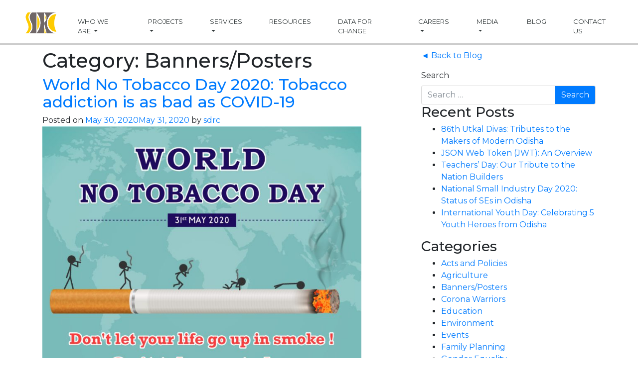

--- FILE ---
content_type: text/html; charset=UTF-8
request_url: https://sdrc.co.in/?cat=1
body_size: 66175
content:
<!DOCTYPE html>
<html lang="en-US">
<head>
       	<meta charset="UTF-8">
	<meta name="keywords" content="advocacy, child labour tracking, child protection, culture of evidence, data collection, collation, analysis and sharing, Data for change, design paperless data flows, DevInfo, digitised data collection, district gap analysis, effective governance, effective vaccine management, enable social change initiatives, evidence based, Factsheets, open source ICT, Health Information system, help change makers, human development initiatives, influencing policy, Integrate gender, Know more Decide better, learning initiatives, Mobile based monitoring, Participatory research and training, Programme planning and management framework, research-based services, score card, Siddha, social change, social development, social enterprise, social research studies, Social sector indicators, supportive supervision, snapshots, infographics, training and build capacities, Water and Sanitation, e tathya ,bhubaneswar, odisha">
	<meta name="description" content="Siddha Development Research and Consultancy (P) Ltd, our mission is to be your trusted partner to enable social change initiatives.">
	<meta http-equiv="X-UA-Compatible" content="IE=edge">
	<meta name="viewport" content="width=device-width, initial-scale=1, shrink-to-fit=no">
	<meta name="mobile-web-app-capable" content="yes">
	<meta name="apple-mobile-web-app-capable" content="yes">
	<meta name="apple-mobile-web-app-title" content="Siddha Development Research and Consultancy (SDRC) &#8211; Enabling Social Change - ">
<!-- Global site tag (gtag.js) - Google Analytics -->
<script async src="https://www.googletagmanager.com/gtag/js?id=UA-46715160-1"></script>
<script>
 window.dataLayer = window.dataLayer || [];
 function gtag(){dataLayer.push(arguments);}
 gtag('js', new Date());

 gtag('config', 'UA-46715160-1');
</script>

<link rel="profile" href="http://gmpg.org/xfn/11">
	<link rel="pingback" href="https://sdrc.co.in/xmlrpc.php">
	<!-- <link href="https://fonts.googleapis.com/css?family=Open+Sans" rel="stylesheet">
	<link href="https://fonts.googleapis.com/css?family=Lato" rel="stylesheet"> -->
	<!-- <link href="https://fonts.googleapis.com/css?family=Questrial" rel="stylesheet">
	<link href="https://fonts.googleapis.com/css?family=Montserrat|Questrial" rel="stylesheet"> -->
	<!--<link href="https://fonts.googleapis.com/css?family=Montserrat|Questrial" rel="stylesheet">-->
	<link href="https://fonts.googleapis.com/css?family=Montserrat:100,100i,200,200i,300,300i,400,400i,500,500i,600,600i,700,700i,800,800i,900,900i|Questrial" rel="stylesheet">
	<title>Banners/Posters &#8211; Siddha Development Research and Consultancy (SDRC) &#8211; Enabling Social Change</title>

            <script data-no-defer="1" data-ezscrex="false" data-cfasync="false" data-pagespeed-no-defer data-cookieconsent="ignore">
                var ctPublicFunctions = {"_ajax_nonce":"c70b3e78c7","_rest_nonce":"bfc7e73640","_ajax_url":"\/wp-admin\/admin-ajax.php","_rest_url":"https:\/\/sdrc.co.in\/index.php?rest_route=\/","data__cookies_type":"native","data__ajax_type":"rest","data__bot_detector_enabled":0,"data__frontend_data_log_enabled":1,"cookiePrefix":"","wprocket_detected":false,"host_url":"sdrc.co.in","text__ee_click_to_select":"Click to select the whole data","text__ee_original_email":"The complete one is","text__ee_got_it":"Got it","text__ee_blocked":"Blocked","text__ee_cannot_connect":"Cannot connect","text__ee_cannot_decode":"Can not decode email. Unknown reason","text__ee_email_decoder":"CleanTalk email decoder","text__ee_wait_for_decoding":"The magic is on the way!","text__ee_decoding_process":"Please wait a few seconds while we decode the contact data."}
            </script>
        
            <script data-no-defer="1" data-ezscrex="false" data-cfasync="false" data-pagespeed-no-defer data-cookieconsent="ignore">
                var ctPublic = {"_ajax_nonce":"c70b3e78c7","settings__forms__check_internal":"0","settings__forms__check_external":"0","settings__forms__force_protection":0,"settings__forms__search_test":1,"settings__data__bot_detector_enabled":0,"settings__sfw__anti_crawler":0,"blog_home":"https:\/\/sdrc.co.in\/","pixel__setting":"0","pixel__enabled":false,"pixel__url":null,"data__email_check_before_post":1,"data__email_check_exist_post":1,"data__cookies_type":"native","data__key_is_ok":true,"data__visible_fields_required":true,"wl_brandname":"Anti-Spam by CleanTalk","wl_brandname_short":"CleanTalk","ct_checkjs_key":1317633009,"emailEncoderPassKey":"f2cee54a1b33ab884c37b64418f8ba01","bot_detector_forms_excluded":"W10=","advancedCacheExists":false,"varnishCacheExists":false,"wc_ajax_add_to_cart":false}
            </script>
        <link rel='dns-prefetch' href='//s.w.org' />
		<script type="text/javascript">
			window._wpemojiSettings = {"baseUrl":"https:\/\/s.w.org\/images\/core\/emoji\/12.0.0-1\/72x72\/","ext":".png","svgUrl":"https:\/\/s.w.org\/images\/core\/emoji\/12.0.0-1\/svg\/","svgExt":".svg","source":{"concatemoji":"https:\/\/sdrc.co.in\/wp-includes\/js\/wp-emoji-release.min.js?ver=0283b592bcff69d3b378ea1aafa6c1b4"}};
			/*! This file is auto-generated */
			!function(e,a,t){var n,r,o,i=a.createElement("canvas"),p=i.getContext&&i.getContext("2d");function s(e,t){var a=String.fromCharCode;p.clearRect(0,0,i.width,i.height),p.fillText(a.apply(this,e),0,0);e=i.toDataURL();return p.clearRect(0,0,i.width,i.height),p.fillText(a.apply(this,t),0,0),e===i.toDataURL()}function c(e){var t=a.createElement("script");t.src=e,t.defer=t.type="text/javascript",a.getElementsByTagName("head")[0].appendChild(t)}for(o=Array("flag","emoji"),t.supports={everything:!0,everythingExceptFlag:!0},r=0;r<o.length;r++)t.supports[o[r]]=function(e){if(!p||!p.fillText)return!1;switch(p.textBaseline="top",p.font="600 32px Arial",e){case"flag":return s([127987,65039,8205,9895,65039],[127987,65039,8203,9895,65039])?!1:!s([55356,56826,55356,56819],[55356,56826,8203,55356,56819])&&!s([55356,57332,56128,56423,56128,56418,56128,56421,56128,56430,56128,56423,56128,56447],[55356,57332,8203,56128,56423,8203,56128,56418,8203,56128,56421,8203,56128,56430,8203,56128,56423,8203,56128,56447]);case"emoji":return!s([55357,56424,55356,57342,8205,55358,56605,8205,55357,56424,55356,57340],[55357,56424,55356,57342,8203,55358,56605,8203,55357,56424,55356,57340])}return!1}(o[r]),t.supports.everything=t.supports.everything&&t.supports[o[r]],"flag"!==o[r]&&(t.supports.everythingExceptFlag=t.supports.everythingExceptFlag&&t.supports[o[r]]);t.supports.everythingExceptFlag=t.supports.everythingExceptFlag&&!t.supports.flag,t.DOMReady=!1,t.readyCallback=function(){t.DOMReady=!0},t.supports.everything||(n=function(){t.readyCallback()},a.addEventListener?(a.addEventListener("DOMContentLoaded",n,!1),e.addEventListener("load",n,!1)):(e.attachEvent("onload",n),a.attachEvent("onreadystatechange",function(){"complete"===a.readyState&&t.readyCallback()})),(n=t.source||{}).concatemoji?c(n.concatemoji):n.wpemoji&&n.twemoji&&(c(n.twemoji),c(n.wpemoji)))}(window,document,window._wpemojiSettings);
		</script>
		<style type="text/css">
img.wp-smiley,
img.emoji {
	display: inline !important;
	border: none !important;
	box-shadow: none !important;
	height: 1em !important;
	width: 1em !important;
	margin: 0 .07em !important;
	vertical-align: -0.1em !important;
	background: none !important;
	padding: 0 !important;
}
</style>
			<style type="text/css">
		.archive #nav-above,
					.archive #nav-below,
					.search #nav-above,
					.search #nav-below,
					.blog #nav-below, 
					.blog #nav-above, 
					.navigation.paging-navigation, 
					.navigation.pagination,
					.pagination.paging-pagination, 
					.pagination.pagination, 
					.pagination.loop-pagination, 
					.bicubic-nav-link, 
					#page-nav, 
					.camp-paging, 
					#reposter_nav-pages, 
					.unity-post-pagination, 
					.wordpost_content .nav_post_link { 
						display: none !important; 
					}
					.single-gallery .pagination.gllrpr_pagination {
						display: block !important; 
					}		</style>
	<link rel='stylesheet' id='cf7_admin_style-css'  href='https://sdrc.co.in/wp-content/plugins/contact-form-7-hide-success-message/assets/css/admin_style.css?ver=0283b592bcff69d3b378ea1aafa6c1b4' type='text/css' media='all' />
<link rel='stylesheet' id='codepeople-search-in-place-style-css'  href='https://sdrc.co.in/wp-content/plugins/search-in-place/css/codepeople_shearch_in_place.css?ver=1.0.43' type='text/css' media='all' />
<link rel='stylesheet' id='wp-block-library-css'  href='https://sdrc.co.in/wp-includes/css/dist/block-library/style.min.css?ver=0283b592bcff69d3b378ea1aafa6c1b4' type='text/css' media='all' />
<link rel='stylesheet' id='slick-style-css'  href='https://sdrc.co.in/wp-content/plugins/blog-designer-pack/assets/css/slick.css?ver=2.1' type='text/css' media='all' />
<link rel='stylesheet' id='bdp-public-style-css'  href='https://sdrc.co.in/wp-content/plugins/blog-designer-pack/assets/css/bdp-public.css?ver=2.1' type='text/css' media='all' />
<link rel='stylesheet' id='cleantalk-public-css-css'  href='https://sdrc.co.in/wp-content/plugins/cleantalk-spam-protect/css/cleantalk-public.min.css?ver=6.60_1753081612' type='text/css' media='all' />
<link rel='stylesheet' id='cleantalk-email-decoder-css-css'  href='https://sdrc.co.in/wp-content/plugins/cleantalk-spam-protect/css/cleantalk-email-decoder.min.css?ver=6.60_1753081612' type='text/css' media='all' />
<link rel='stylesheet' id='contact-form-7-css'  href='https://sdrc.co.in/wp-content/plugins/contact-form-7/includes/css/styles.css?ver=5.1.6' type='text/css' media='all' />
<link rel='stylesheet' id='mashsb-styles-css'  href='https://sdrc.co.in/wp-content/plugins/mashsharer/assets/css/mashsb.min.css?ver=3.7.2' type='text/css' media='all' />
<style id='mashsb-styles-inline-css' type='text/css'>
.mashsb-count {color:#cccccc;}@media only screen and (min-width:568px){.mashsb-buttons a {min-width: 177px;}}
</style>
<link rel='stylesheet' id='dashicons-css'  href='https://sdrc.co.in/wp-includes/css/dashicons.min.css?ver=0283b592bcff69d3b378ea1aafa6c1b4' type='text/css' media='all' />
<link rel='stylesheet' id='post-views-counter-frontend-css'  href='https://sdrc.co.in/wp-content/plugins/post-views-counter/css/frontend.css?ver=1.3.1' type='text/css' media='all' />
<link rel='stylesheet' id='wonderplugin-gridgallery-engine-css-css'  href='https://sdrc.co.in/wp-content/plugins/wonderplugin-gridgallery/engine/wonderplugingridgalleryengine.css?ver=0283b592bcff69d3b378ea1aafa6c1b4' type='text/css' media='all' />
<link rel='stylesheet' id='wpos-slick-style-css'  href='https://sdrc.co.in/wp-content/plugins/wp-logo-showcase-responsive-slider-slider/assets/css/slick.css?ver=2.4.1' type='text/css' media='all' />
<link rel='stylesheet' id='logo_showcase_style-css'  href='https://sdrc.co.in/wp-content/plugins/wp-logo-showcase-responsive-slider-slider/assets/css/logo-showcase.css?ver=2.4.1' type='text/css' media='all' />
<link rel='stylesheet' id='dlm-frontend-css'  href='https://sdrc.co.in/wp-content/plugins/download-monitor/assets/css/frontend.css?ver=0283b592bcff69d3b378ea1aafa6c1b4' type='text/css' media='all' />
<link rel='stylesheet' id='child-understrap-styles-css'  href='https://sdrc.co.in/wp-content/themes/understrap-child/css/child-theme.min.css?ver=0.3.5' type='text/css' media='all' />
<link rel='stylesheet' id='addtoany-css'  href='https://sdrc.co.in/wp-content/plugins/add-to-any/addtoany.min.css?ver=1.15' type='text/css' media='all' />
<link rel='stylesheet' id='tmm-css'  href='https://sdrc.co.in/wp-content/plugins/team-members/inc/css/tmm_style.css?ver=0283b592bcff69d3b378ea1aafa6c1b4' type='text/css' media='all' />
<link rel='stylesheet' id='wp-paginate-css'  href='https://sdrc.co.in/wp-content/plugins/wp-paginate/css/wp-paginate.css?ver=2.0.7' type='text/css' media='screen' />
<!--n2css--><script type='text/javascript' src='https://sdrc.co.in/wp-includes/js/jquery/jquery.js?ver=1.12.4-wp'></script>
<script type='text/javascript' src='https://sdrc.co.in/wp-includes/js/jquery/jquery-migrate.min.js?ver=1.4.1'></script>
<script type='text/javascript'>
/* <![CDATA[ */
var codepeople_search_in_place = {"own_only":"0","result_number":"6","more":"More Results","empty":"0 results","char_number":"4","root":"\/\/sdrc.co.in\/wp-admin\/","home":"https:\/\/sdrc.co.in","lang":"en"};
/* ]]> */
</script>
<script type='text/javascript' src='https://sdrc.co.in/wp-content/plugins/search-in-place/js/codepeople_shearch_in_place.js?ver=1.0.43'></script>
<script type='text/javascript' src='https://sdrc.co.in/wp-content/plugins/add-to-any/addtoany.min.js?ver=1.1'></script>
<script type='text/javascript' src='https://sdrc.co.in/wp-content/plugins/cleantalk-spam-protect/js/apbct-public-bundle_comm-func.min.js?ver=6.60_1753081612'></script>
<script type='text/javascript'>
/* <![CDATA[ */
var mashsb = {"shares":"0","round_shares":"1","animate_shares":"0","dynamic_buttons":"0","share_url":"https:\/\/sdrc.co.in\/?p=3073","title":"World+No+Tobacco+Day+2020%3A+Tobacco+addiction+is+as+bad+as+COVID-19","image":"https:\/\/sdrc.co.in\/wp-content\/uploads\/2020\/05\/World-no-tobaco-day.jpg","desc":"Today as the world grapples with COVID-19, smoking is the worst thing one can do to one\u2019s body. It impairs lung function, reduces body\u2019s immunity, and makes it difficult to fight off the virus.\r\nOn May \u2026","hashtag":"","subscribe":"content","subscribe_url":"","activestatus":"1","singular":"0","twitter_popup":"1","refresh":"0","nonce":"7a041e9978","postid":"","servertime":"1768960505","ajaxurl":"https:\/\/sdrc.co.in\/wp-admin\/admin-ajax.php"};
/* ]]> */
</script>
<script type='text/javascript' src='https://sdrc.co.in/wp-content/plugins/mashsharer/assets/js/mashsb.min.js?ver=3.7.2'></script>
<script type='text/javascript' src='https://sdrc.co.in/wp-content/plugins/wonderplugin-gridgallery/engine/wonderplugingridlightbox.js?ver=11.7'></script>
<script type='text/javascript' src='https://sdrc.co.in/wp-content/plugins/wonderplugin-gridgallery/engine/wonderplugingridgallery.js?ver=11.7'></script>
<script type='text/javascript'>
/* <![CDATA[ */
var wpgmza_google_api_status = {"message":"Enqueued","code":"ENQUEUED"};
/* ]]> */
</script>
<script type='text/javascript' src='https://sdrc.co.in/wp-content/plugins/wp-google-maps/wpgmza_data.js?ver=0283b592bcff69d3b378ea1aafa6c1b4'></script>
<script type='text/javascript' src='https://sdrc.co.in/wp-content/themes/understrap/js/popper.min.js?ver=0283b592bcff69d3b378ea1aafa6c1b4'></script>
<link rel='https://api.w.org/' href='https://sdrc.co.in/index.php?rest_route=/' />

<script data-cfasync="false">
window.a2a_config=window.a2a_config||{};a2a_config.callbacks=[];a2a_config.overlays=[];a2a_config.templates={};
(function(d,s,a,b){a=d.createElement(s);b=d.getElementsByTagName(s)[0];a.async=1;a.src="https://static.addtoany.com/menu/page.js";b.parentNode.insertBefore(a,b);})(document,"script");
</script>
<style>
.search-in-place {background-color: #F9F9F9;}
.search-in-place {border: 1px solid #DDDDDD;}
.search-in-place .item{border-bottom: 1px solid #DDDDDD;}.search-in-place .label{color:#333333;}
.search-in-place .label{text-shadow: 0 1px 0 #FFFFFF;}
.search-in-place .label{
				background: #ECECEC;
				background: -moz-linear-gradient(top,  #F9F9F9 0%, #ECECEC 100%);
				background: -webkit-gradient(linear, left top, left bottom, color-stop(0%,#F9F9F9), color-stop(100%,#ECECEC));
				background: -webkit-linear-gradient(top,  #F9F9F9 0%,#ECECEC 100%);
				background: -o-linear-gradient(top,  #F9F9F9 0%,#ECECEC 100%);
				background: -ms-linear-gradient(top,  #F9F9F9 0%,#ECECEC 100%);
				background: linear-gradient(to bottom,  #F9F9F9 0%,#ECECEC 100%);
				filter: progid:DXImageTransform.Microsoft.gradient( startColorstr='#F9F9F9', endColorstr='#ECECEC',GradientType=0 );
			}
.search-in-place .item.active{background-color:#FFFFFF;}
</style><meta name="generator" content="Powered by Visual Composer - drag and drop page builder for WordPress."/>
<!--[if lte IE 9]><link rel="stylesheet" type="text/css" href="https://sdrc.co.in/wp-content/plugins/js_composer/assets/css/vc_lte_ie9.min.css" media="screen"><![endif]--><link rel="icon" href="https://sdrc.co.in/wp-content/uploads/2018/02/fav.png" sizes="32x32" />
<link rel="icon" href="https://sdrc.co.in/wp-content/uploads/2018/02/fav.png" sizes="192x192" />
<link rel="apple-touch-icon" href="https://sdrc.co.in/wp-content/uploads/2018/02/fav.png" />
<meta name="msapplication-TileImage" content="https://sdrc.co.in/wp-content/uploads/2018/02/fav.png" />
<noscript><style type="text/css"> .wpb_animate_when_almost_visible { opacity: 1; }</style></noscript></head>

<body class="archive category category-bannersposters category-1 understrap hfeed wpb-js-composer js-comp-ver-5.1.1 vc_responsive">

<div class="hfeed site" id="page">

	<!-- ******************* The Navbar Area *******************-->
	<div class="wrapper-fluid wrapper-navbar" id="wrapper-navbar">

		<a class="skip-link screen-reader-text sr-only" href="#content">Skip to content</a>

		<nav class="navbar navbar-expand-md navbar-dark bg-dark">

					<div class="container-fluid">
		
				<h1 class="navbar-brand mb-0"><a rel="home" href="https://sdrc.co.in/" title="Siddha Development Research and Consultancy (SDRC) &#8211; Enabling Social Change"><img src="https://sdrc.co.in/wp-content/themes/understrap-child/img/logo.png" class="nav-logo" alt="sdrc logo" /></a></h1>

				<button class="navbar-toggler" type="button" data-toggle="collapse" data-target="#navbarNavDropdown" aria-controls="navbarNavDropdown" aria-expanded="false" aria-label="Toggle navigation">
					<span class="navbar-toggler-icon"></span>
				</button>

				
							

				<!-- The WordPress Menu goes here -->
				<div id="navbarNavDropdown" class="collapse navbar-collapse  custome-nav"><ul id="main-menu" class="navbar-nav second-nav"><li id="menu-item-523" class="menu-item menu-item-type-post_type menu-item-object-page menu-item-has-children nav-item menu-item-523 dropdown"><a title="Who we are" href="#" data-toggle="dropdown" class="nav-link dropdown-toggle" data-ps2id-api="true">Who we are <span class="caret"></span></a>
<ul class=" dropdown-menu" role="menu">
	<li id="menu-item-1898" class="menu-item menu-item-type-post_type menu-item-object-page nav-item menu-item-1898"><a title="About Us" href="https://sdrc.co.in/?page_id=247" class="nav-link" data-ps2id-api="true">About Us</a></li>
	<li id="menu-item-1897" class="menu-item menu-item-type-post_type menu-item-object-page nav-item menu-item-1897"><a title="Awards &#038; Achievements" href="https://sdrc.co.in/?page_id=1869" class="nav-link" data-ps2id-api="true">Awards &#038; Achievements</a></li>
</ul>
</li>
<li id="menu-item-525" class="menu-item menu-item-type-custom menu-item-object-custom menu-item-home menu-item-has-children nav-item menu-item-525 dropdown"><a title="Projects" href="#" data-toggle="dropdown" class="nav-link dropdown-toggle" data-ps2id-api="true">Projects <span class="caret"></span></a>
<ul class=" dropdown-menu" role="menu">
	<li id="menu-item-971" class="menu-item menu-item-type-post_type menu-item-object-project nav-item menu-item-971"><a title="Health System" href="https://sdrc.co.in/?project=health-system" class="nav-link" data-ps2id-api="true">Health System</a></li>
	<li id="menu-item-970" class="menu-item menu-item-type-post_type menu-item-object-project nav-item menu-item-970"><a title="Child Protection" href="https://sdrc.co.in/?project=child-protection" class="nav-link" data-ps2id-api="true">Child Protection</a></li>
	<li id="menu-item-969" class="menu-item menu-item-type-post_type menu-item-object-project nav-item menu-item-969"><a title="Education" href="https://sdrc.co.in/?project=education" class="nav-link" data-ps2id-api="true">Education</a></li>
	<li id="menu-item-972" class="menu-item menu-item-type-post_type menu-item-object-project nav-item menu-item-972"><a title="Other Governance" href="https://sdrc.co.in/?project=other-governance" class="nav-link" data-ps2id-api="true">Other Governance</a></li>
</ul>
</li>
<li id="menu-item-526" class="menu-item menu-item-type-custom menu-item-object-custom menu-item-home menu-item-has-children nav-item menu-item-526 dropdown"><a title="Services" href="#" data-toggle="dropdown" class="nav-link dropdown-toggle" data-ps2id-api="true">Services <span class="caret"></span></a>
<ul class=" dropdown-menu" role="menu">
	<li id="menu-item-1057" class="menu-item menu-item-type-post_type menu-item-object-service nav-item menu-item-1057"><a title="Research and Advocacy" href="https://sdrc.co.in/?service=research-and-advocacy" class="nav-link" data-ps2id-api="true">Research and Advocacy</a></li>
	<li id="menu-item-1080" class="menu-item menu-item-type-post_type menu-item-object-service nav-item menu-item-1080"><a title="Management Systems" href="https://sdrc.co.in/?service=management-systems" class="nav-link" data-ps2id-api="true">Management Systems</a></li>
	<li id="menu-item-1027" class="menu-item menu-item-type-post_type menu-item-object-service nav-item menu-item-1027"><a title="Capacity Building" href="https://sdrc.co.in/?service=capacity-building" class="nav-link" data-ps2id-api="true">Capacity Building</a></li>
</ul>
</li>
<li id="menu-item-1707" class="menu-item menu-item-type-post_type menu-item-object-page nav-item menu-item-1707"><a title="Resources" href="https://sdrc.co.in/?page_id=1547" class="nav-link" data-ps2id-api="true">Resources</a></li>
<li id="menu-item-1508" class="menu-item menu-item-type-custom menu-item-object-custom nav-item menu-item-1508"><a title="Data For Change" href="#" class="nav-link" data-ps2id-api="true">Data For Change</a></li>
<li id="menu-item-1038" class="menu-item menu-item-type-custom menu-item-object-custom menu-item-has-children nav-item menu-item-1038 dropdown"><a title="Careers" href="#" data-toggle="dropdown" class="nav-link dropdown-toggle" data-ps2id-api="true">Careers <span class="caret"></span></a>
<ul class=" dropdown-menu" role="menu">
	<li id="menu-item-1036" class="menu-item menu-item-type-post_type menu-item-object-page nav-item menu-item-1036"><a title="Work With Us" href="https://sdrc.co.in/?page_id=1033" class="nav-link" data-ps2id-api="true">Work With Us</a></li>
	<li id="menu-item-522" class="menu-item menu-item-type-post_type menu-item-object-page nav-item menu-item-522"><a title="Job Profiles" href="https://sdrc.co.in/?page_id=435" class="nav-link" data-ps2id-api="true">Job Profiles</a></li>
</ul>
</li>
<li id="menu-item-1443" class="menu-item menu-item-type-custom menu-item-object-custom menu-item-has-children nav-item menu-item-1443 dropdown"><a title="Media" href="#" data-toggle="dropdown" class="nav-link dropdown-toggle" data-ps2id-api="true">Media <span class="caret"></span></a>
<ul class=" dropdown-menu" role="menu">
	<li id="menu-item-1067" class="menu-item menu-item-type-post_type menu-item-object-page nav-item menu-item-1067"><a title="Gallery" href="https://sdrc.co.in/?page_id=1062" class="nav-link" data-ps2id-api="true">Gallery</a></li>
	<li id="menu-item-1444" class="menu-item menu-item-type-post_type menu-item-object-page nav-item menu-item-1444"><a title="In The Press" href="https://sdrc.co.in/?page_id=1410" class="nav-link" data-ps2id-api="true">In The Press</a></li>
</ul>
</li>
<li id="menu-item-2693" class="menu-item menu-item-type-post_type menu-item-object-page nav-item menu-item-2693"><a title="Blog" href="https://sdrc.co.in/?page_id=1961" class="nav-link" data-ps2id-api="true">Blog</a></li>
<li id="menu-item-527" class="menu-item menu-item-type-custom menu-item-object-custom menu-item-home nav-item menu-item-527"><a title="Contact Us" href="http://sdrc.co.in/#contact-us" class="nav-link" data-ps2id-api="true">Contact Us</a></li>
</ul></div>
						</div><!-- .container -->
			
		</nav><!-- .site-navigation -->

	</div><!-- .wrapper-navbar end -->


<div class="wrapper" id="archive-wrapper">

	<div class="container" id="content" tabindex="-1">

		<div class="row">

			<!-- Do the left sidebar check -->
			


<div class="col-md-8 content-area" id="primary">
			<main class="site-main" id="main">

				
					<header class="page-header">
						<h1 class="page-title">Category: Banners/Posters</h1>					</header><!-- .page-header -->

										
						
<article class="post-3073 post type-post status-publish format-standard has-post-thumbnail hentry category-bannersposters category-events category-health tag-covid-19 tag-no-smoking tag-quit-tobacco tag-world-no-tobacco-day" id="post-3073">

	<header class="entry-header">

		<h2 class="entry-title"><a href="https://sdrc.co.in/?p=3073" rel="bookmark">World No Tobacco Day 2020: Tobacco addiction is as bad as COVID-19</a></h2>
		
			<div class="entry-meta">
				<span class="posted-on">Posted on <a href="https://sdrc.co.in/?p=3073" rel="bookmark"><time class="entry-date published" datetime="2020-05-30T23:05:40+00:00">May 30, 2020</time><time class="updated" datetime="2020-05-31T00:52:14+00:00">May 31, 2020</time></a></span><span class="byline"> by <span class="author vcard"><a class="url fn n" href="https://sdrc.co.in/?author=1">sdrc</a></span></span>			</div><!-- .entry-meta -->

		
	</header><!-- .entry-header -->

	<img width="640" height="640" src="https://sdrc.co.in/wp-content/uploads/2020/05/World-no-tobaco-day.jpg" class="attachment-large size-large wp-post-image" alt="" srcset="https://sdrc.co.in/wp-content/uploads/2020/05/World-no-tobaco-day.jpg 864w, https://sdrc.co.in/wp-content/uploads/2020/05/World-no-tobaco-day-300x300.jpg 300w, https://sdrc.co.in/wp-content/uploads/2020/05/World-no-tobaco-day-150x150.jpg 150w, https://sdrc.co.in/wp-content/uploads/2020/05/World-no-tobaco-day-768x768.jpg 768w" sizes="(max-width: 640px) 100vw, 640px" />
	<div class="entry-content">

		<p>Today as the world grapples with COVID-19, smoking is the worst thing one can do to one’s body. It impairs lung function, reduces body’s immunity, and makes it difficult to fight off the virus. On May 11, the World Health Organization (WHO) released a statement indicating smokers are more likely to develop severe disease with [&#8230;]</p>
<p><a class="btn btn-secondary understrap-read-more-link" href="https://sdrc.co.in/?p=3073">Read More&#8230;</a></p>

		
	</div><!-- .entry-content -->

	<footer class="entry-footer">

		<span class="cat-links">Posted in <a href="https://sdrc.co.in/?cat=1" rel="category">Banners/Posters</a>, <a href="https://sdrc.co.in/?cat=69" rel="category">Events</a>, <a href="https://sdrc.co.in/?cat=67" rel="category">Health</a></span><span class="tags-links">Tagged <a href="https://sdrc.co.in/?tag=covid-19" rel="tag">COVID-19</a>, <a href="https://sdrc.co.in/?tag=no-smoking" rel="tag">No Smoking</a>, <a href="https://sdrc.co.in/?tag=quit-tobacco" rel="tag">Quit Tobacco</a>, <a href="https://sdrc.co.in/?tag=world-no-tobacco-day" rel="tag">World No Tobacco Day</a></span><span class="comments-link"><a href="https://sdrc.co.in/?p=3073#respond">Leave a comment</a></span>
	</footer><!-- .entry-footer -->

</article><!-- #post-## -->

					
						
<article class="post-3055 post type-post status-publish format-standard has-post-thumbnail hentry category-bannersposters category-events tag-corona-warriors tag-international-nurses-day" id="post-3055">

	<header class="entry-header">

		<h2 class="entry-title"><a href="https://sdrc.co.in/?p=3055" rel="bookmark">International Nurses Day: Respect to the Heart of the Healthcare System</a></h2>
		
			<div class="entry-meta">
				<span class="posted-on">Posted on <a href="https://sdrc.co.in/?p=3055" rel="bookmark"><time class="entry-date published" datetime="2020-05-12T01:36:40+00:00">May 12, 2020</time><time class="updated" datetime="2020-05-12T01:42:48+00:00">May 12, 2020</time></a></span><span class="byline"> by <span class="author vcard"><a class="url fn n" href="https://sdrc.co.in/?author=1">sdrc</a></span></span>			</div><!-- .entry-meta -->

		
	</header><!-- .entry-header -->

	<img width="640" height="640" src="https://sdrc.co.in/wp-content/uploads/2020/05/International-Nurse-day-01-1024x1024.jpg" class="attachment-large size-large wp-post-image" alt="" srcset="https://sdrc.co.in/wp-content/uploads/2020/05/International-Nurse-day-01-1024x1024.jpg 1024w, https://sdrc.co.in/wp-content/uploads/2020/05/International-Nurse-day-01-300x300.jpg 300w, https://sdrc.co.in/wp-content/uploads/2020/05/International-Nurse-day-01-150x150.jpg 150w, https://sdrc.co.in/wp-content/uploads/2020/05/International-Nurse-day-01-768x768.jpg 768w, https://sdrc.co.in/wp-content/uploads/2020/05/International-Nurse-day-01-1536x1536.jpg 1536w, https://sdrc.co.in/wp-content/uploads/2020/05/International-Nurse-day-01-2048x2048.jpg 2048w" sizes="(max-width: 640px) 100vw, 640px" />
	<div class="entry-content">

		<p>Sumeeta (name changed on request), a senior nurse at an exclusive COVID hospital in Bhubaneswar, has been working continuously for the last 12 days. She will serve for 10 more days before taking a short break. Earlier she used to work in eight-hour shifts, but now she works for about 16 hours before calling it [&#8230;]</p>
<p><a class="btn btn-secondary understrap-read-more-link" href="https://sdrc.co.in/?p=3055">Read More&#8230;</a></p>

		
	</div><!-- .entry-content -->

	<footer class="entry-footer">

		<span class="cat-links">Posted in <a href="https://sdrc.co.in/?cat=1" rel="category">Banners/Posters</a>, <a href="https://sdrc.co.in/?cat=69" rel="category">Events</a></span><span class="tags-links">Tagged <a href="https://sdrc.co.in/?tag=corona-warriors" rel="tag">corona warriors</a>, <a href="https://sdrc.co.in/?tag=international-nurses-day" rel="tag">International Nurses Day</a></span><span class="comments-link"><a href="https://sdrc.co.in/?p=3055#respond">Leave a comment</a></span>
	</footer><!-- .entry-footer -->

</article><!-- #post-## -->

					
						
<article class="post-3049 post type-post status-publish format-standard has-post-thumbnail hentry category-bannersposters category-trending tag-corona-warriors tag-doctors tag-nurses tag-paramedics" id="post-3049">

	<header class="entry-header">

		<h2 class="entry-title"><a href="https://sdrc.co.in/?p=3049" rel="bookmark">A Tribute to Corona Warriors for Their Service and Courage</a></h2>
		
			<div class="entry-meta">
				<span class="posted-on">Posted on <a href="https://sdrc.co.in/?p=3049" rel="bookmark"><time class="entry-date published updated" datetime="2020-05-06T00:21:54+00:00">May 6, 2020</time></a></span><span class="byline"> by <span class="author vcard"><a class="url fn n" href="https://sdrc.co.in/?author=1">sdrc</a></span></span>			</div><!-- .entry-meta -->

		
	</header><!-- .entry-header -->

	<img width="640" height="640" src="https://sdrc.co.in/wp-content/uploads/2020/05/Corona-Warriors_snapshot-1024x1024.jpg" class="attachment-large size-large wp-post-image" alt="" srcset="https://sdrc.co.in/wp-content/uploads/2020/05/Corona-Warriors_snapshot-1024x1024.jpg 1024w, https://sdrc.co.in/wp-content/uploads/2020/05/Corona-Warriors_snapshot-300x300.jpg 300w, https://sdrc.co.in/wp-content/uploads/2020/05/Corona-Warriors_snapshot-150x150.jpg 150w, https://sdrc.co.in/wp-content/uploads/2020/05/Corona-Warriors_snapshot-768x768.jpg 768w, https://sdrc.co.in/wp-content/uploads/2020/05/Corona-Warriors_snapshot.jpg 1200w" sizes="(max-width: 640px) 100vw, 640px" />
	<div class="entry-content">

		<p>On April 30, when Dr. Prerna (name changed) returned home after 20 days of continuous work she was moved by the rousing welcome from her family members and neighbors, the video of which was widely circulated in social media. Prime Minister Narendra Modi applauded her and retweeted the video. Shortly afterwards, the government paid a [&#8230;]</p>
<p><a class="btn btn-secondary understrap-read-more-link" href="https://sdrc.co.in/?p=3049">Read More&#8230;</a></p>

		
	</div><!-- .entry-content -->

	<footer class="entry-footer">

		<span class="cat-links">Posted in <a href="https://sdrc.co.in/?cat=1" rel="category">Banners/Posters</a>, <a href="https://sdrc.co.in/?cat=47" rel="category">Trending</a></span><span class="tags-links">Tagged <a href="https://sdrc.co.in/?tag=corona-warriors" rel="tag">corona warriors</a>, <a href="https://sdrc.co.in/?tag=doctors" rel="tag">doctors</a>, <a href="https://sdrc.co.in/?tag=nurses" rel="tag">nurses</a>, <a href="https://sdrc.co.in/?tag=paramedics" rel="tag">paramedics</a></span><span class="comments-link"><a href="https://sdrc.co.in/?p=3049#comments">2 Comments</a></span>
	</footer><!-- .entry-footer -->

</article><!-- #post-## -->

					
						
<article class="post-3035 post type-post status-publish format-standard has-post-thumbnail hentry category-bannersposters category-events tag-national-panchayati-raj-day tag-panchayats" id="post-3035">

	<header class="entry-header">

		<h2 class="entry-title"><a href="https://sdrc.co.in/?p=3035" rel="bookmark">10th Panchayati Raj Diwas: How panchayats are preparing to win the fight against COVID-19</a></h2>
		
			<div class="entry-meta">
				<span class="posted-on">Posted on <a href="https://sdrc.co.in/?p=3035" rel="bookmark"><time class="entry-date published" datetime="2020-04-24T07:59:46+00:00">April 24, 2020</time><time class="updated" datetime="2020-04-24T08:33:02+00:00">April 24, 2020</time></a></span><span class="byline"> by <span class="author vcard"><a class="url fn n" href="https://sdrc.co.in/?author=1">sdrc</a></span></span>			</div><!-- .entry-meta -->

		
	</header><!-- .entry-header -->

	<img width="640" height="640" src="https://sdrc.co.in/wp-content/uploads/2020/04/download_20200424_184335-1.jpg" class="attachment-large size-large wp-post-image" alt="" srcset="https://sdrc.co.in/wp-content/uploads/2020/04/download_20200424_184335-1.jpg 720w, https://sdrc.co.in/wp-content/uploads/2020/04/download_20200424_184335-1-300x300.jpg 300w, https://sdrc.co.in/wp-content/uploads/2020/04/download_20200424_184335-1-150x150.jpg 150w" sizes="(max-width: 640px) 100vw, 640px" />
	<div class="entry-content">

		<p>On April 24, 2020, as we celebrate the 10th Panchayati Raj Diwas, we are fighting an invisible enemy that has affected 210 countries and infected more than 27.1 lakh people and claimed the lives of almost 2 lakh people around the world. Prime Minister Narendra Modi won international acclaim for his leadership and proactive measures [&#8230;]</p>
<p><a class="btn btn-secondary understrap-read-more-link" href="https://sdrc.co.in/?p=3035">Read More&#8230;</a></p>

		
	</div><!-- .entry-content -->

	<footer class="entry-footer">

		<span class="cat-links">Posted in <a href="https://sdrc.co.in/?cat=1" rel="category">Banners/Posters</a>, <a href="https://sdrc.co.in/?cat=69" rel="category">Events</a></span><span class="tags-links">Tagged <a href="https://sdrc.co.in/?tag=national-panchayati-raj-day" rel="tag">National Panchayati Raj Day</a>, <a href="https://sdrc.co.in/?tag=panchayats" rel="tag">panchayats</a></span><span class="comments-link"><a href="https://sdrc.co.in/?p=3035#comments">2 Comments</a></span>
	</footer><!-- .entry-footer -->

</article><!-- #post-## -->

					
						
<article class="post-2963 post type-post status-publish format-standard has-post-thumbnail hentry category-bannersposters category-health tag-no-smoking-day tag-quit-smoking" id="post-2963">

	<header class="entry-header">

		<h2 class="entry-title"><a href="https://sdrc.co.in/?p=2963" rel="bookmark">No Smoking Day: Quit Smoking and Build a Healthy Odisha</a></h2>
		
			<div class="entry-meta">
				<span class="posted-on">Posted on <a href="https://sdrc.co.in/?p=2963" rel="bookmark"><time class="entry-date published updated" datetime="2020-03-11T01:27:22+00:00">March 11, 2020</time></a></span><span class="byline"> by <span class="author vcard"><a class="url fn n" href="https://sdrc.co.in/?author=1">sdrc</a></span></span>			</div><!-- .entry-meta -->

		
	</header><!-- .entry-header -->

	<img width="640" height="628" src="https://sdrc.co.in/wp-content/uploads/2020/03/No-Smoking-Day-Snapshot_low-1024x1005.jpg" class="attachment-large size-large wp-post-image" alt="" srcset="https://sdrc.co.in/wp-content/uploads/2020/03/No-Smoking-Day-Snapshot_low-1024x1005.jpg 1024w, https://sdrc.co.in/wp-content/uploads/2020/03/No-Smoking-Day-Snapshot_low-300x294.jpg 300w, https://sdrc.co.in/wp-content/uploads/2020/03/No-Smoking-Day-Snapshot_low-768x754.jpg 768w, https://sdrc.co.in/wp-content/uploads/2020/03/No-Smoking-Day-Snapshot_low.jpg 1296w" sizes="(max-width: 640px) 100vw, 640px" />
	<div class="entry-content">

		<p>Addiction to smoking is one of the worst things that can happen to someone. It kills slowly and steadily. Just one cigarette shortens one’s life expectancy by 11 minutes and is bad enough to start the habit. It causes serious health conditions such as heart disease, stroke, several types of cancer, pneumonia, bronchitis, among others. [&#8230;]</p>
<p><a class="btn btn-secondary understrap-read-more-link" href="https://sdrc.co.in/?p=2963">Read More&#8230;</a></p>

		
	</div><!-- .entry-content -->

	<footer class="entry-footer">

		<span class="cat-links">Posted in <a href="https://sdrc.co.in/?cat=1" rel="category">Banners/Posters</a>, <a href="https://sdrc.co.in/?cat=67" rel="category">Health</a></span><span class="tags-links">Tagged <a href="https://sdrc.co.in/?tag=no-smoking-day" rel="tag">No Smoking Day</a>, <a href="https://sdrc.co.in/?tag=quit-smoking" rel="tag">Quit Smoking</a></span><span class="comments-link"><a href="https://sdrc.co.in/?p=2963#respond">Leave a comment</a></span>
	</footer><!-- .entry-footer -->

</article><!-- #post-## -->

					
						
<article class="post-2958 post type-post status-publish format-standard has-post-thumbnail hentry category-bannersposters category-events tag-celebrations tag-events tag-fun tag-holi tag-party" id="post-2958">

	<header class="entry-header">

		<h2 class="entry-title"><a href="https://sdrc.co.in/?p=2958" rel="bookmark">SDRC Celebrates Holi 2020 with theme ‘Herbal Colours for Social Change’</a></h2>
		
			<div class="entry-meta">
				<span class="posted-on">Posted on <a href="https://sdrc.co.in/?p=2958" rel="bookmark"><time class="entry-date published" datetime="2020-03-09T23:29:56+00:00">March 9, 2020</time><time class="updated" datetime="2020-03-10T00:09:26+00:00">March 10, 2020</time></a></span><span class="byline"> by <span class="author vcard"><a class="url fn n" href="https://sdrc.co.in/?author=1">sdrc</a></span></span>			</div><!-- .entry-meta -->

		
	</header><!-- .entry-header -->

	<img width="640" height="574" src="https://sdrc.co.in/wp-content/uploads/2020/03/Holi-Banner-1024x919.jpg" class="attachment-large size-large wp-post-image" alt="" srcset="https://sdrc.co.in/wp-content/uploads/2020/03/Holi-Banner-1024x919.jpg 1024w, https://sdrc.co.in/wp-content/uploads/2020/03/Holi-Banner-300x269.jpg 300w, https://sdrc.co.in/wp-content/uploads/2020/03/Holi-Banner-768x689.jpg 768w, https://sdrc.co.in/wp-content/uploads/2020/03/Holi-Banner-1536x1378.jpg 1536w, https://sdrc.co.in/wp-content/uploads/2020/03/Holi-Banner-2048x1838.jpg 2048w" sizes="(max-width: 640px) 100vw, 640px" />
	<div class="entry-content">

		<p>One of the best things about our work culture is that we celebrate all festivals with pomp and ceremony. So, how could we not have celebrated the festival of colours – Holi? Our rocking SDRCians would never miss the opportunity to have fun with colours. When we create a snapshot, infographic, factsheet, or an app, [&#8230;]</p>
<p><a class="btn btn-secondary understrap-read-more-link" href="https://sdrc.co.in/?p=2958">Read More&#8230;</a></p>

		
	</div><!-- .entry-content -->

	<footer class="entry-footer">

		<span class="cat-links">Posted in <a href="https://sdrc.co.in/?cat=1" rel="category">Banners/Posters</a>, <a href="https://sdrc.co.in/?cat=69" rel="category">Events</a></span><span class="tags-links">Tagged <a href="https://sdrc.co.in/?tag=celebrations" rel="tag">celebrations</a>, <a href="https://sdrc.co.in/?tag=events" rel="tag">events</a>, <a href="https://sdrc.co.in/?tag=fun" rel="tag">Fun</a>, <a href="https://sdrc.co.in/?tag=holi" rel="tag">Holi</a>, <a href="https://sdrc.co.in/?tag=party" rel="tag">Party</a></span><span class="comments-link"><a href="https://sdrc.co.in/?p=2958#respond">Leave a comment</a></span>
	</footer><!-- .entry-footer -->

</article><!-- #post-## -->

					
						
<article class="post-2877 post type-post status-publish format-standard has-post-thumbnail hentry category-bannersposters category-events tag-events" id="post-2877">

	<header class="entry-header">

		<h2 class="entry-title"><a href="https://sdrc.co.in/?p=2877" rel="bookmark">An Eventful Saturday!</a></h2>
		
			<div class="entry-meta">
				<span class="posted-on">Posted on <a href="https://sdrc.co.in/?p=2877" rel="bookmark"><time class="entry-date published updated" datetime="2020-02-29T09:57:38+00:00">February 29, 2020</time></a></span><span class="byline"> by <span class="author vcard"><a class="url fn n" href="https://sdrc.co.in/?author=1">sdrc</a></span></span>			</div><!-- .entry-meta -->

		
	</header><!-- .entry-header -->

	<img width="640" height="616" src="https://sdrc.co.in/wp-content/uploads/2020/02/Media-1.jpg" class="attachment-large size-large wp-post-image" alt="" srcset="https://sdrc.co.in/wp-content/uploads/2020/02/Media-1.jpg 750w, https://sdrc.co.in/wp-content/uploads/2020/02/Media-1-300x289.jpg 300w" sizes="(max-width: 640px) 100vw, 640px" />
	<div class="entry-content">

		<p>It’s gives a reason to celebrate when some team members attend public events and represent the organization. Two of our team members did that today and we certainly couldn’t have asked for a better Saturday! Our research associate Anila Kumar Panda attended a learning session conducted by YouthBank International at Gram Vikas Conference Hall. Using [&#8230;]</p>
<p><a class="btn btn-secondary understrap-read-more-link" href="https://sdrc.co.in/?p=2877">Read More&#8230;</a></p>

		
	</div><!-- .entry-content -->

	<footer class="entry-footer">

		<span class="cat-links">Posted in <a href="https://sdrc.co.in/?cat=1" rel="category">Banners/Posters</a>, <a href="https://sdrc.co.in/?cat=69" rel="category">Events</a></span><span class="tags-links">Tagged <a href="https://sdrc.co.in/?tag=events" rel="tag">events</a></span><span class="comments-link"><a href="https://sdrc.co.in/?p=2877#respond">Leave a comment</a></span>
	</footer><!-- .entry-footer -->

</article><!-- #post-## -->

					
						
<article class="post-2752 post type-post status-publish format-standard has-post-thumbnail hentry category-bannersposters" id="post-2752">

	<header class="entry-header">

		<h2 class="entry-title"><a href="https://sdrc.co.in/?p=2752" rel="bookmark">A Sunday Well Spent by SDRCians</a></h2>
		
			<div class="entry-meta">
				<span class="posted-on">Posted on <a href="https://sdrc.co.in/?p=2752" rel="bookmark"><time class="entry-date published updated" datetime="2020-02-10T23:50:17+00:00">February 10, 2020</time></a></span><span class="byline"> by <span class="author vcard"><a class="url fn n" href="https://sdrc.co.in/?author=1">sdrc</a></span></span>			</div><!-- .entry-meta -->

		
	</header><!-- .entry-header -->

	<img width="640" height="616" src="https://sdrc.co.in/wp-content/uploads/2020/02/Media.jpg" class="attachment-large size-large wp-post-image" alt="" srcset="https://sdrc.co.in/wp-content/uploads/2020/02/Media.jpg 750w, https://sdrc.co.in/wp-content/uploads/2020/02/Media-300x289.jpg 300w" sizes="(max-width: 640px) 100vw, 640px" />
	<div class="entry-content">

		<p>How do SDRCians spend their Sunday? Well, like all well-balanced professionals they spend quality time with their families, play sports, pursue their hobbies, eat healthy, unwind, and of course prepare for a productive week ahead. The last Sunday (Feb. 9), however, some SDRCians went beyond their comfort zone and call of duty to learn new [&#8230;]</p>
<p><a class="btn btn-secondary understrap-read-more-link" href="https://sdrc.co.in/?p=2752">Read More&#8230;</a></p>

		
	</div><!-- .entry-content -->

	<footer class="entry-footer">

		<span class="cat-links">Posted in <a href="https://sdrc.co.in/?cat=1" rel="category">Banners/Posters</a></span><span class="comments-link"><a href="https://sdrc.co.in/?p=2752#respond">Leave a comment</a></span>
	</footer><!-- .entry-footer -->

</article><!-- #post-## -->

					<div class="navigation"></div>
				
			</main><!-- #main -->

			<!-- The pagination component -->
			
		</div><!-- #primary -->

		<!-- Do the right sidebar check -->
		
			
<div class="col-md-4 widget-area" id="right-sidebar" role="complementary">
	<aside id="text-6" class="widget widget_text">			<div class="textwidget"><p><a href="https://sdrc.co.in/sdrcblog/">◄ Back to Blog</a></p>
</div>
		</aside><aside id="search-2" class="widget widget_search"><form method="get" id="searchform" action="https://sdrc.co.in/" role="search">
	<label class="assistive-text" for="s">Search</label>
	<div class="input-group">
		<input class="field form-control" id="s" name="s" type="text"
			placeholder="Search &hellip;">
		<span class="input-group-btn">
			<input class="submit btn btn-primary" id="searchsubmit" name="submit" type="submit"
			value="Search">
	</span>
	</div>
<input
                    class="apbct_special_field apbct_email_id__search_form"
                    name="apbct__email_id__search_form"
                    aria-label="apbct__label_id__search_form"
                    type="text" size="30" maxlength="200" autocomplete="off"
                    value=""
                /><input
                   id="apbct_submit_id__search_form" 
                   class="apbct_special_field apbct__email_id__search_form"
                   name="apbct__label_id__search_form"
                   aria-label="apbct_submit_name__search_form"
                   type="submit"
                   size="30"
                   maxlength="200"
                   value="8827"
               /><input type="hidden" name="post_type" value="post" /></form>
</aside>		<aside id="recent-posts-2" class="widget widget_recent_entries">		<h3 class="widget-title">Recent Posts</h3>		<ul>
											<li>
					<a href="https://sdrc.co.in/?p=3458">86th Utkal Divas: Tributes to the Makers of Modern Odisha</a>
									</li>
											<li>
					<a href="https://sdrc.co.in/?p=3213">JSON Web Token (JWT): An Overview</a>
									</li>
											<li>
					<a href="https://sdrc.co.in/?p=3205">Teachers’ Day: Our Tribute to the Nation Builders</a>
									</li>
											<li>
					<a href="https://sdrc.co.in/?p=3201">National Small Industry Day 2020: Status of SEs in Odisha</a>
									</li>
											<li>
					<a href="https://sdrc.co.in/?p=3194">International Youth Day: Celebrating 5 Youth Heroes from Odisha</a>
									</li>
					</ul>
		</aside><aside id="categories-2" class="widget widget_categories"><h3 class="widget-title">Categories</h3>		<ul>
				<li class="cat-item cat-item-48"><a href="https://sdrc.co.in/?cat=48">Acts and Policies</a>
</li>
	<li class="cat-item cat-item-72"><a href="https://sdrc.co.in/?cat=72">Agriculture</a>
</li>
	<li class="cat-item cat-item-1 current-cat"><a aria-current="page" href="https://sdrc.co.in/?cat=1">Banners/Posters</a>
</li>
	<li class="cat-item cat-item-135"><a href="https://sdrc.co.in/?cat=135">Corona Warriors</a>
</li>
	<li class="cat-item cat-item-63"><a href="https://sdrc.co.in/?cat=63">Education</a>
</li>
	<li class="cat-item cat-item-100"><a href="https://sdrc.co.in/?cat=100">Environment</a>
</li>
	<li class="cat-item cat-item-69"><a href="https://sdrc.co.in/?cat=69">Events</a>
</li>
	<li class="cat-item cat-item-154"><a href="https://sdrc.co.in/?cat=154">Family Planning</a>
</li>
	<li class="cat-item cat-item-66"><a href="https://sdrc.co.in/?cat=66">Gender Equality</a>
</li>
	<li class="cat-item cat-item-67"><a href="https://sdrc.co.in/?cat=67">Health</a>
</li>
	<li class="cat-item cat-item-127"><a href="https://sdrc.co.in/?cat=127">Hygiene</a>
</li>
	<li class="cat-item cat-item-145"><a href="https://sdrc.co.in/?cat=145">Livelihood</a>
</li>
	<li class="cat-item cat-item-149"><a href="https://sdrc.co.in/?cat=149">MSME</a>
</li>
	<li class="cat-item cat-item-187"><a href="https://sdrc.co.in/?cat=187">National Day</a>
</li>
	<li class="cat-item cat-item-54"><a href="https://sdrc.co.in/?cat=54">SDG</a>
</li>
	<li class="cat-item cat-item-144"><a href="https://sdrc.co.in/?cat=144">Skilling</a>
</li>
	<li class="cat-item cat-item-161"><a href="https://sdrc.co.in/?cat=161">Tech 4 Change</a>
</li>
	<li class="cat-item cat-item-160"><a href="https://sdrc.co.in/?cat=160">Technology</a>
</li>
	<li class="cat-item cat-item-47"><a href="https://sdrc.co.in/?cat=47">Trending</a>
</li>
	<li class="cat-item cat-item-193"><a href="https://sdrc.co.in/?cat=193">UtkalDivas</a>
</li>
	<li class="cat-item cat-item-83"><a href="https://sdrc.co.in/?cat=83">Women Empowerment</a>
</li>
	<li class="cat-item cat-item-80"><a href="https://sdrc.co.in/?cat=80">Women Safety</a>
</li>
		</ul>
			</aside><aside id="archives-2" class="widget widget_archive"><h3 class="widget-title">Archives</h3>		<ul>
				<li><a href='https://sdrc.co.in/?m=202103'>March 2021</a>&nbsp;(1)</li>
	<li><a href='https://sdrc.co.in/?m=202009'>September 2020</a>&nbsp;(2)</li>
	<li><a href='https://sdrc.co.in/?m=202008'>August 2020</a>&nbsp;(4)</li>
	<li><a href='https://sdrc.co.in/?m=202007'>July 2020</a>&nbsp;(7)</li>
	<li><a href='https://sdrc.co.in/?m=202006'>June 2020</a>&nbsp;(7)</li>
	<li><a href='https://sdrc.co.in/?m=202005'>May 2020</a>&nbsp;(6)</li>
	<li><a href='https://sdrc.co.in/?m=202004'>April 2020</a>&nbsp;(3)</li>
	<li><a href='https://sdrc.co.in/?m=202003'>March 2020</a>&nbsp;(12)</li>
	<li><a href='https://sdrc.co.in/?m=202002'>February 2020</a>&nbsp;(5)</li>
	<li><a href='https://sdrc.co.in/?m=202001'>January 2020</a>&nbsp;(5)</li>
		</ul>
			</aside><aside id="tag_cloud-2" class="widget widget_tag_cloud"><h3 class="widget-title">Tags</h3><div class="tagcloud"><a href="https://sdrc.co.in/?tag=agriculture" class="tag-cloud-link tag-link-75 tag-link-position-1" style="font-size: 14.3pt;" aria-label="agriculture (2 items)">agriculture</a>
<a href="https://sdrc.co.in/?tag=agri-produce" class="tag-cloud-link tag-link-76 tag-link-position-2" style="font-size: 8pt;" aria-label="agri produce (1 item)">agri produce</a>
<a href="https://sdrc.co.in/?tag=anaemia" class="tag-cloud-link tag-link-78 tag-link-position-3" style="font-size: 8pt;" aria-label="anaemia (1 item)">anaemia</a>
<a href="https://sdrc.co.in/?tag=beti-bachao-beti-padhao" class="tag-cloud-link tag-link-60 tag-link-position-4" style="font-size: 8pt;" aria-label="Beti Bachao Beti Padhao (1 item)">Beti Bachao Beti Padhao</a>
<a href="https://sdrc.co.in/?tag=caa" class="tag-cloud-link tag-link-49 tag-link-position-5" style="font-size: 8pt;" aria-label="CAA (1 item)">CAA</a>
<a href="https://sdrc.co.in/?tag=celebrations" class="tag-cloud-link tag-link-71 tag-link-position-6" style="font-size: 14.3pt;" aria-label="celebrations (2 items)">celebrations</a>
<a href="https://sdrc.co.in/?tag=child-marriages" class="tag-cloud-link tag-link-64 tag-link-position-7" style="font-size: 8pt;" aria-label="Child Marriages (1 item)">Child Marriages</a>
<a href="https://sdrc.co.in/?tag=cold-storage" class="tag-cloud-link tag-link-73 tag-link-position-8" style="font-size: 8pt;" aria-label="cold storage (1 item)">cold storage</a>
<a href="https://sdrc.co.in/?tag=computers" class="tag-cloud-link tag-link-46 tag-link-position-9" style="font-size: 8pt;" aria-label="Computers (1 item)">Computers</a>
<a href="https://sdrc.co.in/?tag=corona-warriors" class="tag-cloud-link tag-link-121 tag-link-position-10" style="font-size: 22pt;" aria-label="corona warriors (4 items)">corona warriors</a>
<a href="https://sdrc.co.in/?tag=crime-against-women" class="tag-cloud-link tag-link-82 tag-link-position-11" style="font-size: 14.3pt;" aria-label="crime against women (2 items)">crime against women</a>
<a href="https://sdrc.co.in/?tag=doctors" class="tag-cloud-link tag-link-122 tag-link-position-12" style="font-size: 14.3pt;" aria-label="doctors (2 items)">doctors</a>
<a href="https://sdrc.co.in/?tag=events" class="tag-cloud-link tag-link-77 tag-link-position-13" style="font-size: 14.3pt;" aria-label="events (2 items)">events</a>
<a href="https://sdrc.co.in/?tag=fun" class="tag-cloud-link tag-link-92 tag-link-position-14" style="font-size: 8pt;" aria-label="Fun (1 item)">Fun</a>
<a href="https://sdrc.co.in/?tag=gender-equality" class="tag-cloud-link tag-link-84 tag-link-position-15" style="font-size: 8pt;" aria-label="Gender Equality (1 item)">Gender Equality</a>
<a href="https://sdrc.co.in/?tag=girl-child" class="tag-cloud-link tag-link-55 tag-link-position-16" style="font-size: 14.3pt;" aria-label="Girl child (2 items)">Girl child</a>
<a href="https://sdrc.co.in/?tag=government-of-india" class="tag-cloud-link tag-link-58 tag-link-position-17" style="font-size: 8pt;" aria-label="Government of India (1 item)">Government of India</a>
<a href="https://sdrc.co.in/?tag=health" class="tag-cloud-link tag-link-22 tag-link-position-18" style="font-size: 14.3pt;" aria-label="health (2 items)">health</a>
<a href="https://sdrc.co.in/?tag=holi" class="tag-cloud-link tag-link-91 tag-link-position-19" style="font-size: 8pt;" aria-label="Holi (1 item)">Holi</a>
<a href="https://sdrc.co.in/?tag=icar" class="tag-cloud-link tag-link-74 tag-link-position-20" style="font-size: 8pt;" aria-label="ICAR (1 item)">ICAR</a>
<a href="https://sdrc.co.in/?tag=immigration" class="tag-cloud-link tag-link-51 tag-link-position-21" style="font-size: 8pt;" aria-label="immigration (1 item)">immigration</a>
<a href="https://sdrc.co.in/?tag=leprosy" class="tag-cloud-link tag-link-68 tag-link-position-22" style="font-size: 8pt;" aria-label="leprosy (1 item)">leprosy</a>
<a href="https://sdrc.co.in/?tag=migrants" class="tag-cloud-link tag-link-50 tag-link-position-23" style="font-size: 8pt;" aria-label="migrants (1 item)">migrants</a>
<a href="https://sdrc.co.in/?tag=ministry-of-labour-and-employment" class="tag-cloud-link tag-link-87 tag-link-position-24" style="font-size: 8pt;" aria-label="Ministry of Labour and Employment (1 item)">Ministry of Labour and Employment</a>
<a href="https://sdrc.co.in/?tag=ministry-of-women-and-child-development" class="tag-cloud-link tag-link-57 tag-link-position-25" style="font-size: 8pt;" aria-label="Ministry of Women and Child Development (1 item)">Ministry of Women and Child Development</a>
<a href="https://sdrc.co.in/?tag=national-girl-child-day" class="tag-cloud-link tag-link-59 tag-link-position-26" style="font-size: 8pt;" aria-label="National Girl Child Day (1 item)">National Girl Child Day</a>
<a href="https://sdrc.co.in/?tag=nfhs" class="tag-cloud-link tag-link-65 tag-link-position-27" style="font-size: 8pt;" aria-label="NFHS (1 item)">NFHS</a>
<a href="https://sdrc.co.in/?tag=niti-aayog" class="tag-cloud-link tag-link-53 tag-link-position-28" style="font-size: 8pt;" aria-label="NITI Aayog (1 item)">NITI Aayog</a>
<a href="https://sdrc.co.in/?tag=no-smoking-day" class="tag-cloud-link tag-link-94 tag-link-position-29" style="font-size: 8pt;" aria-label="No Smoking Day (1 item)">No Smoking Day</a>
<a href="https://sdrc.co.in/?tag=nurses" class="tag-cloud-link tag-link-115 tag-link-position-30" style="font-size: 14.3pt;" aria-label="nurses (2 items)">nurses</a>
<a href="https://sdrc.co.in/?tag=odisha" class="tag-cloud-link tag-link-15 tag-link-position-31" style="font-size: 22pt;" aria-label="Odisha (4 items)">Odisha</a>
<a href="https://sdrc.co.in/?tag=party" class="tag-cloud-link tag-link-93 tag-link-position-32" style="font-size: 8pt;" aria-label="Party (1 item)">Party</a>
<a href="https://sdrc.co.in/?tag=pmry" class="tag-cloud-link tag-link-89 tag-link-position-33" style="font-size: 8pt;" aria-label="PMRY (1 item)">PMRY</a>
<a href="https://sdrc.co.in/?tag=schools" class="tag-cloud-link tag-link-45 tag-link-position-34" style="font-size: 8pt;" aria-label="Schools (1 item)">Schools</a>
<a href="https://sdrc.co.in/?tag=sdg" class="tag-cloud-link tag-link-52 tag-link-position-35" style="font-size: 14.3pt;" aria-label="SDG (2 items)">SDG</a>
<a href="https://sdrc.co.in/?tag=sdg4" class="tag-cloud-link tag-link-62 tag-link-position-36" style="font-size: 8pt;" aria-label="SDG4 (1 item)">SDG4</a>
<a href="https://sdrc.co.in/?tag=sdrc-10" class="tag-cloud-link tag-link-70 tag-link-position-37" style="font-size: 8pt;" aria-label="SDRC @ 10 (1 item)">SDRC @ 10</a>
<a href="https://sdrc.co.in/?tag=sex-ratio" class="tag-cloud-link tag-link-56 tag-link-position-38" style="font-size: 8pt;" aria-label="sex ratio (1 item)">sex ratio</a>
<a href="https://sdrc.co.in/?tag=skill-india" class="tag-cloud-link tag-link-88 tag-link-position-39" style="font-size: 14.3pt;" aria-label="Skill India (2 items)">Skill India</a>
<a href="https://sdrc.co.in/?tag=stree-shakti-package" class="tag-cloud-link tag-link-90 tag-link-position-40" style="font-size: 8pt;" aria-label="Stree Shakti Package (1 item)">Stree Shakti Package</a>
<a href="https://sdrc.co.in/?tag=unemployment-among-women" class="tag-cloud-link tag-link-86 tag-link-position-41" style="font-size: 8pt;" aria-label="unemployment among women (1 item)">unemployment among women</a>
<a href="https://sdrc.co.in/?tag=women" class="tag-cloud-link tag-link-79 tag-link-position-42" style="font-size: 8pt;" aria-label="women (1 item)">women</a>
<a href="https://sdrc.co.in/?tag=women-empowerment" class="tag-cloud-link tag-link-61 tag-link-position-43" style="font-size: 14.3pt;" aria-label="Women Empowerment (2 items)">Women Empowerment</a>
<a href="https://sdrc.co.in/?tag=women-in-politics" class="tag-cloud-link tag-link-85 tag-link-position-44" style="font-size: 8pt;" aria-label="Women in Politics (1 item)">Women in Politics</a>
<a href="https://sdrc.co.in/?tag=women-safety" class="tag-cloud-link tag-link-81 tag-link-position-45" style="font-size: 8pt;" aria-label="women safety (1 item)">women safety</a></div>
</aside>
</div><!-- #secondary -->

		
	</div> <!-- .row -->

</div><!-- Container end -->

</div><!-- Wrapper end -->




<div class="wrapper ftr" id="wrapper-footer">

	<div class="container">

		<div class="row">

			<div class="col-lg-8">

				<footer class="site-footer" id="colophon">

					<div class="site-info">

							<p class="cpy-rht" ">									 &copy; SDRC Pvt. Ltd.

								</p>
							<!--	<span class="sep"> | </span> -->
						
								 
					
								<!-- ()
 -->
								<div id="navbarNavDropdown" class="navbar-collapse footer-menu"><ul id="main-menu" class="navbar-nav"><li id="menu-item-943" class="menu-item menu-item-type-post_type menu-item-object-page nav-item menu-item-943"><a title="Terms of Use" href="https://sdrc.co.in/?page_id=935" class="nav-link" data-ps2id-api="true">Terms of Use</a></li>
<li id="menu-item-941" class="menu-item menu-item-type-post_type menu-item-object-page nav-item menu-item-941"><a title="Privacy Policy" href="https://sdrc.co.in/?page_id=939" class="nav-link" data-ps2id-api="true">Privacy Policy</a></li>
<li id="menu-item-942" class="menu-item menu-item-type-post_type menu-item-object-page nav-item menu-item-942"><a title="Disclaimer" href="https://sdrc.co.in/?page_id=937" class="nav-link" data-ps2id-api="true">Disclaimer</a></li>
<li id="menu-item-946" class="menu-item menu-item-type-post_type menu-item-object-page nav-item menu-item-946"><a title="Sitemap" href="https://sdrc.co.in/?page_id=944" class="nav-link" data-ps2id-api="true">Sitemap</a></li>
</ul></div>					</div><!-- .site-info -->


				</footer><!-- #colophon -->

			</div><!--col end -->

		<div class="col-lg-4 align-right ftr-scl-ic">
			<ul class="align-right">
				<li><a  target="_blank" href="https://www.facebook.com/SDRC.India/"><img src="https://sdrc.co.in/wp-content/themes/understrap-child/img/facebook.png"alt="facebook sdrc"></a></li>
				<li><a  target="_blank" href="https://www.linkedin.com/company/siddha-development-research-and-consultancy/"><img class="linkdin" src="https://sdrc.co.in/wp-content/themes/understrap-child/img/linkdin.png"alt="linkdin sdrc"></a></li>
				<li><a target="_blank" href="https://twitter.com/sdrcindia"><img src="https://sdrc.co.in/wp-content/themes/understrap-child/img/twitter.png" alt="twitter sdrc"></a></li>
				<li><a target="_blank" href="https://www.youtube.com/channel/UCo_gsfSlijRMIrkSanOeS3w"><img src="https://sdrc.co.in/wp-content/themes/understrap-child/img/ytube.png" alt="ytube sdrc"></a></li>

			</ul>
		</div>
		</div><!-- row end -->

	</div><!-- container end -->

</div><!-- wrapper end -->

</div><!-- #page we need this extra closing tag here -->

<a href="#" class="back-to-top">
	<i class="fa fa-chevron-up"></i>
</a>

<div id="wondergridgallerylightbox_options" data-skinsfoldername="skins/default/"  data-jsfolder="https://sdrc.co.in/wp-content/plugins/wonderplugin-gridgallery/engine/" style="display:none;"></div><script type="text/javascript">
document.addEventListener( 'wpcf7mailsent', function( event ) {
    $('.wpcf7-mail-sent-ok, .wpcf7-not-valid-tip').ajaxComplete(function(){$(this).delay(2000).fadeOut('slow');});
}, false );
document.addEventListener( 'wpcf7invalid', function( event ) {
    jQuery('.wpcf7-not-valid-tip').delay(2000).fadeOut('slow');
}, false );
</script>
<link rel='stylesheet' id='ivory-search-styles-css'  href='https://sdrc.co.in/wp-content/plugins/add-search-to-menu/public/css/ivory-search.css?ver=4.4.6' type='text/css' media='all' />
<script type='text/javascript'>
/* <![CDATA[ */
var cf7_hide_success_msg_params = {"delay_time":"5000","effect":"fadeOut","speed":"slow"};
/* ]]> */
</script>
<script type='text/javascript' src='https://sdrc.co.in/wp-content/plugins/contact-form-7-hide-success-message/assets/js/cf7_hide_msg_front_end.js?ver=1.0'></script>
<script type='text/javascript' src='https://sdrc.co.in/wp-content/plugins/add-search-to-menu/public/js/ivory-search.js?ver=4.4.6'></script>
<script type='text/javascript'>
/* <![CDATA[ */
var wpcf7 = {"apiSettings":{"root":"https:\/\/sdrc.co.in\/index.php?rest_route=\/contact-form-7\/v1","namespace":"contact-form-7\/v1"}};
/* ]]> */
</script>
<script type='text/javascript' src='https://sdrc.co.in/wp-content/plugins/contact-form-7/includes/js/scripts.js?ver=5.1.6'></script>
<script type='text/javascript'>
/* <![CDATA[ */
var mPS2id_params = {"instances":{"mPS2id_instance_0":{"selector":"a[rel='m_PageScroll2id']","autoSelectorMenuLinks":"true","excludeSelector":"a[href^='#tab-'], a[href^='#tabs-'], a[data-toggle]:not([data-toggle='tooltip']), a[data-slide], a[data-vc-tabs], a[data-vc-accordion]","scrollSpeed":1000,"autoScrollSpeed":"true","scrollEasing":"easeInOutQuint","scrollingEasing":"easeOutQuint","pageEndSmoothScroll":"true","stopScrollOnUserAction":"false","autoCorrectScroll":"false","layout":"vertical","offset":"61","dummyOffset":"false","highlightSelector":"","clickedClass":"mPS2id-clicked","targetClass":"mPS2id-target","highlightClass":"mPS2id-highlight","forceSingleHighlight":"false","keepHighlightUntilNext":"false","highlightByNextTarget":"false","appendHash":"false","scrollToHash":"false","scrollToHashForAll":"false","scrollToHashDelay":0,"scrollToHashUseElementData":"true","scrollToHashRemoveUrlHash":"false","disablePluginBelow":0,"adminDisplayWidgetsId":"true","adminTinyMCEbuttons":"true","unbindUnrelatedClickEvents":"false","normalizeAnchorPointTargets":"false"}},"total_instances":"1","shortcode_class":"_ps2id"};
/* ]]> */
</script>
<script type='text/javascript' src='https://sdrc.co.in/wp-content/plugins/page-scroll-to-id/js/page-scroll-to-id.min.js?ver=1.6.6'></script>
<script type='text/javascript' src='https://sdrc.co.in/wp-content/themes/understrap-child/js/child-theme.min.js?ver=0.3.5'></script>
<script type='text/javascript' src='https://sdrc.co.in/wp-includes/js/wp-embed.min.js?ver=0283b592bcff69d3b378ea1aafa6c1b4'></script>

<script type="text/javascript">
	jQuery(document).ready(function() {
		
		var amountScrolled = 300;

		jQuery(window).scroll(function() {
			if (jQuery(window).scrollTop() > amountScrolled) {
				jQuery('a.back-to-top').fadeIn('slow');
			}
			else {
				jQuery('a.back-to-top').fadeOut('slow');
			}
		});

		jQuery('a.back-to-top').click(function() {
			jQuery('body, html').animate({
				scrollTop: 0
			}, 400);
			return false;
		});
		
		if(jQuery(window).width() > 991){
			 jQuery('ul.navbar-nav li.dropdown').hover(function() {
	       		jQuery(this).addClass('show');
			  	jQuery(this).find('.dropdown-menu').addClass('show');
			}, function() {
				jQuery(this).removeClass('show');
			  	jQuery(this).find('.dropdown-menu').removeClass('show');
			});
		}
	
	   // jQuery(".dropdown-menu").mouseover(function(){
    //        jQuery("#menu-item-41 a").css("color","#fbb52b");
		  //  jQuery("#menu-item-525 a").css("color","#fbb52b");
    //    });
    //    jQuery(".dropdown-menu").mouseleave(function() {
    //        jQuery("#menu-item-41 a").css("color","#333a3b");
		  //  jQuery("#menu-item-525 a").css("color","#333a3b");
    //    });
		
		jQuery("nav").addClass('fixed-header');

		if (jQuery(window).width() < 767){
        	// alert("mobile");
        	jQuery("body").addClass('padd-tp48');
	    }
	    else if(jQuery(window).width() < 992){
	        // alert("not mobile");
	        jQuery("body").addClass('padd-tp75');
	    }else{
	    	jQuery("body").addClass('padd-tp80');
	    }

		//close nav on click menu option while scrolling page
	    jQuery("#menu-item-36,#menu-item-527 a").click(function(){
	        jQuery("#navbarNavDropdown").removeClass('show');
	    });

	   /* jQuery('.custome-nav li').click(function() {
 			jQuery(this).addClass('active').siblings().removeClass('active');
		});*/

	 });
	 
	 jQuery('.wpls-fix-box').click(function(){
jQuery(".wpls-fix-box a[href^='http']").attr('target','_blank');
});
</script>
<style>

.linkdin
{height: 21px;
}
</style>
</body>

</html>



--- FILE ---
content_type: text/css
request_url: https://sdrc.co.in/wp-content/themes/understrap-child/css/child-theme.min.css?ver=0.3.5
body_size: 277193
content:
@charset "UTF-8";/*!
 * Bootstrap v4.0.0-beta (https://getbootstrap.com)
 * Copyright 2011-2017 The Bootstrap Authors
 * Copyright 2011-2017 Twitter, Inc.
 * Licensed under MIT (https://github.com/twbs/bootstrap/blob/master/LICENSE)
 */
@media print {
*, ::after, ::before {
	text-shadow:none!important;
	box-shadow:none!important
}
a, a:visited {
	text-decoration:underline
}
abbr[title]::after {
	content:" (" attr(title) ")"
}
pre {
	white-space:pre-wrap!important
}
blockquote, pre {
	border:1px solid #999;
	page-break-inside:avoid
}
thead {
	display:table-header-group
}
img, tr {
	page-break-inside:avoid
}
h2, h3, p {
	orphans:3;
	widows:3
}
h2, h3 {
	page-break-after:avoid
}
.navbar {
	display:none
}
.badge {
	border:1px solid #000
}
.table {
	border-collapse:collapse!important
}
.table td, .table th {
	background-color:#fff!important
}
.table-bordered td, .table-bordered th {
	border:1px solid #ddd!important
}
}
*, ::after, ::before {
	box-sizing:border-box
}
html {
	font-family:sans-serif;
	line-height:1.15;
	-webkit-text-size-adjust:100%;
	-ms-text-size-adjust:100%;
	-ms-overflow-style:scrollbar;
	-webkit-tap-highlight-color:transparent
}
@-ms-viewport {
width:device-width
}
article, aside, dialog, figcaption, figure, footer, header, hgroup, main, nav, section {
	display:block
}
body {
	margin:0;
	font-family:-apple-system, BlinkMacSystemFont, "Segoe UI", Roboto, "Helvetica Neue", Arial, sans-serif, "Apple Color Emoji", "Segoe UI Emoji", "Segoe UI Symbol";
	font-size:1rem;
	font-weight:350;
	line-height:1.5;
	color:#212529;
	text-align:left;
	background-color:#fff
}
[tabindex="-1"]:focus {
	outline:0!important
}
hr {
	box-sizing:content-box;
	height:0;
	overflow:visible
}
h1, h2, h3, h4, h5, h6 {
	margin-top:0;
margin-bottom:.5rem
}
p {
	margin-top:0;
	margin-bottom:1rem
}
abbr[data-original-title], abbr[title] {
	text-decoration:underline;
	text-decoration:underline dotted;
	cursor:help;
	border-bottom:0
}
address {
	margin-bottom:1rem;
	font-style:normal;
	line-height:inherit
}
dl, ol, ul {
	margin-top:0;
	margin-bottom:1rem
}
ol ol, ol ul, ul ol, ul ul {
	margin-bottom:0
}
dt {
	font-weight:700
}
dd {
margin-bottom:.5rem;
	margin-left:0
}
blockquote {
	margin:0 0 1rem
}
dfn {
	font-style:italic
}
b, strong {
	font-weight:bolder
}
small {
	font-size:80%
}
sub, sup {
	position:relative;
	font-size:75%;
	line-height:0;
	vertical-align:baseline
}
sub {
	bottom:-.25em
}
sup {
	top:-.5em
}
a {
	color:#007bff;
	text-decoration:none;
	background-color:transparent;
	-webkit-text-decoration-skip:objects
}
a:hover {
	color:#0056b3;
	text-decoration:underline
}
a:not([href]):not([tabindex]) {
	color:inherit;
	text-decoration:none
}
a:not([href]):not([tabindex]):focus, a:not([href]):not([tabindex]):hover {
	color:inherit;
	text-decoration:none
}
a:not([href]):not([tabindex]):focus {
	outline:0
}
code, kbd, pre, samp {
	font-family:monospace, monospace;
	font-size:1em
}
pre {
	margin-top:0;
	margin-bottom:1rem;
	overflow:auto
}
figure {
	margin:0 0 1rem
}
img {
	vertical-align:middle;
	border-style:none
}
svg:not(:root) {
	overflow:hidden
}
[role=button], a, area, button, input, label, select, summary, textarea {
touch-action:manipulation
}
table {
	border-collapse:collapse
}
caption {
padding-top:.75rem;
padding-bottom:.75rem;
	color:#868e96;
	text-align:left;
	caption-side:bottom
}
th {
	text-align:inherit
}
label {
	display:inline-block;
margin-bottom:.5rem
}
button:focus {
	outline:1px dotted;
	outline:5px auto -webkit-focus-ring-color
}
button, input, optgroup, select, textarea {
	margin:0;
	font-family:inherit;
	font-size:inherit;
	line-height:inherit
}
button, input {
	overflow:visible
}
button, select {
	text-transform:none
}
[type=reset], [type=submit], button, html [type=button] {
-webkit-appearance:button
}
[type=button]::-moz-focus-inner, [type=reset]::-moz-focus-inner, [type=submit]::-moz-focus-inner, button::-moz-focus-inner {
padding:0;
border-style:none
}
input[type=checkbox], input[type=radio] {
	box-sizing:border-box;
	padding:0
}
input[type=date], input[type=datetime-local], input[type=month], input[type=time] {
	-webkit-appearance:listbox
}
textarea {
	overflow:auto;
	resize:vertical
}
fieldset {
	min-width:0;
	padding:0;
	margin:0;
	border:0
}
legend {
	display:block;
	width:100%;
	max-width:100%;
	padding:0;
margin-bottom:.5rem;
	font-size:1.5rem;
	line-height:inherit;
	color:inherit;
	white-space:normal
}
progress {
	vertical-align:baseline
}
[type=number]::-webkit-inner-spin-button, [type=number]::-webkit-outer-spin-button {
height:auto
}
[type=search] {
outline-offset:-2px;
-webkit-appearance:none
}
[type=search]::-webkit-search-cancel-button, [type=search]::-webkit-search-decoration {
-webkit-appearance:none
}
::-webkit-file-upload-button {
font:inherit;
-webkit-appearance:button
}
output {
	display:inline-block
}
summary {
	display:list-item
}
template {
	display:none
}
[hidden] {
display:none!important
}
.h1, .h2, .h3, .h4, .h5, .h6, h1, h2, h3, h4, h5, h6 {
margin-bottom:.5rem;
	font-family:inherit;
	font-weight:500;
	line-height:1.1;
	color:inherit
}
.h1, h1 {
	font-size:2.5rem
}
.h2, h2 {
	font-size:2rem
}
.h3, h3 {
	font-size:1.75rem
}
.h4, h4 {
	font-size:1.5rem
}
.h5, h5 {
	font-size:1.25rem
}
.h6, h6 {
	font-size:1rem
}
.lead {
	font-size:1.25rem;
	font-weight:300
}
.display-1 {
	font-size:6rem;
	font-weight:300;
	line-height:1.1
}
.display-2 {
	font-size:5.5rem;
	font-weight:300;
	line-height:1.1
}
.display-3 {
	font-size:4.5rem;
	font-weight:300;
	line-height:1.1
}
.display-4 {
	font-size:3.5rem;
	font-weight:300;
	line-height:1.1
}
hr {
	margin-top:1rem;
	margin-bottom:1rem;
	border:0;
	border-top:1px solid rgba(0,0,0,.1)
}
.small, small {
	font-size:80%;
	font-weight:400
}
.mark, mark {
	padding:.2em;
	background-color:#fcf8e3
}
.list-unstyled {
	padding-left:0;
	list-style:none
}
.list-inline {
	padding-left:0;
	list-style:none
}
.list-inline-item {
	display:inline-block
}
.list-inline-item:not(:last-child) {
	margin-right:5px
}
.initialism {
	font-size:90%;
	text-transform:uppercase
}
.blockquote {
	margin-bottom:1rem;
	font-size:1.25rem
}
.blockquote-footer {
	display:block;
	font-size:80%;
	color:#868e96
}
.blockquote-footer::before {
	content:"\2014 \00A0"
}
.img-fluid {
	max-width:100%;
	height:auto
}
.img-thumbnail {
padding:.25rem;
	background-color:#fff;
	border:1px solid #ddd;
border-radius:.25rem;
	transition:all .2s ease-in-out;
	max-width:100%;
	height:auto
}
.figure {
	display:inline-block
}
.figure-img {
margin-bottom:.5rem;
	line-height:1
}
.figure-caption {
	font-size:90%;
	color:#868e96
}
code, kbd, pre, samp {
	font-family:SFMono-Regular, Menlo, Monaco, Consolas, "Liberation Mono", "Courier New", monospace
}
code {
padding:.2rem .4rem;
	font-size:90%;
	color:#bd4147;
	background-color:#f8f9fa;
border-radius:.25rem
}
a>code {
	padding:0;
	color:inherit;
	background-color:inherit
}
kbd {
padding:.2rem .4rem;
	font-size:90%;
	color:#fff;
	background-color:#212529;
border-radius:.2rem
}
kbd kbd {
	padding:0;
	font-size:100%;
	font-weight:700
}
pre {
	display:block;
	margin-top:0;
	margin-bottom:1rem;
	font-size:90%;
	color:#212529
}
pre code {
	padding:0;
	font-size:inherit;
	color:inherit;
	background-color:transparent;
	border-radius:0
}
.pre-scrollable {
	max-height:340px;
	overflow-y:scroll
}
.container {
	margin-right:auto;
	margin-left:auto;
	padding-right:15px;
	padding-left:15px;
	width:100%
}
@media (min-width:576px) {
.container {
	max-width:540px
}
}
@media (min-width:768px) {
.container {
	max-width:720px
}
}
@media (min-width:992px) {
.container {
	max-width:960px
}
}
@media (min-width:1200px) {
.container {
	max-width:1140px
}
}
.container-fluid {
	width:100%;
	margin-right:auto;
	margin-left:auto;
	padding-right:15px;
	padding-left:15px;
	width:100%
}
.row {
	display:flex;
	flex-wrap:wrap;
	margin-right:-15px;
	margin-left:-15px
}
.no-gutters {
	margin-right:0;
	margin-left:0
}
.no-gutters>.col, .no-gutters>[class*=col-] {
padding-right:0;
padding-left:0
}
.col, .col-1, .col-10, .col-11, .col-12, .col-2, .col-3, .col-4, .col-5, .col-6, .col-7, .col-8, .col-9, .col-auto, .col-lg, .col-lg-1, .col-lg-10, .col-lg-11, .col-lg-12, .col-lg-2, .col-lg-3, .col-lg-4, .col-lg-5, .col-lg-6, .col-lg-7, .col-lg-8, .col-lg-9, .col-lg-auto, .col-md, .col-md-1, .col-md-10, .col-md-11, .col-md-12, .col-md-2, .col-md-3, .col-md-4, .col-md-5, .col-md-6, .col-md-7, .col-md-8, .col-md-9, .col-md-auto, .col-sm, .col-sm-1, .col-sm-10, .col-sm-11, .col-sm-12, .col-sm-2, .col-sm-3, .col-sm-4, .col-sm-5, .col-sm-6, .col-sm-7, .col-sm-8, .col-sm-9, .col-sm-auto, .col-xl, .col-xl-1, .col-xl-10, .col-xl-11, .col-xl-12, .col-xl-2, .col-xl-3, .col-xl-4, .col-xl-5, .col-xl-6, .col-xl-7, .col-xl-8, .col-xl-9, .col-xl-auto {
	position:relative;
	width:100%;
	min-height:1px;
	padding-right:15px;
	padding-left:15px
}
.col {
	flex-basis:0;
	flex-grow:1;
	max-width:100%
}
.col-auto {
	flex:0 0 auto;
	width:auto;
	max-width:none
}
.col-1 {
	flex:0 0 8.33333%;
	max-width:8.33333%
}
.col-2 {
	flex:0 0 16.66667%;
	max-width:16.66667%
}
.col-3 {
	flex:0 0 25%;
	max-width:25%
}
.col-4 {
	flex:0 0 33.33333%;
	max-width:33.33333%
}
.col-5 {
	flex:0 0 41.66667%;
	max-width:41.66667%
}
.col-6 {
	flex:0 0 50%;
	max-width:50%
}
.col-7 {
	flex:0 0 58.33333%;
	max-width:58.33333%
}
.col-8 {
	flex:0 0 66.66667%;
	max-width:66.66667%
}
.col-9 {
	flex:0 0 75%;
	max-width:75%
}
.col-10 {
	flex:0 0 83.33333%;
	max-width:83.33333%
}
.col-11 {
	flex:0 0 91.66667%;
	max-width:91.66667%
}
.col-12 {
	flex:0 0 100%;
	max-width:100%
}
.order-1 {
	order:1
}
.order-2 {
	order:2
}
.order-3 {
	order:3
}
.order-4 {
	order:4
}
.order-5 {
	order:5
}
.order-6 {
	order:6
}
.order-7 {
	order:7
}
.order-8 {
	order:8
}
.order-9 {
	order:9
}
.order-10 {
	order:10
}
.order-11 {
	order:11
}
.order-12 {
	order:12
}
@media (min-width:576px) {
.col-sm {
	flex-basis:0;
	flex-grow:1;
	max-width:100%
}
.col-sm-auto {
	flex:0 0 auto;
	width:auto;
	max-width:none
}
.col-sm-1 {
	flex:0 0 8.33333%;
	max-width:8.33333%
}
.col-sm-2 {
	flex:0 0 16.66667%;
	max-width:16.66667%
}
.col-sm-3 {
	flex:0 0 25%;
	max-width:25%
}
.col-sm-4 {
	flex:0 0 33.33333%;
	max-width:33.33333%
}
.col-sm-5 {
	flex:0 0 41.66667%;
	max-width:41.66667%
}
.col-sm-6 {
	flex:0 0 50%;
	max-width:50%
}
.col-sm-7 {
	flex:0 0 58.33333%;
	max-width:58.33333%
}
.col-sm-8 {
	flex:0 0 66.66667%;
	max-width:66.66667%
}
.col-sm-9 {
	flex:0 0 75%;
	max-width:75%
}
.col-sm-10 {
	flex:0 0 83.33333%;
	max-width:83.33333%
}
.col-sm-11 {
	flex:0 0 91.66667%;
	max-width:91.66667%
}
.col-sm-12 {
	flex:0 0 100%;
	max-width:100%
}
.order-sm-1 {
	order:1
}
.order-sm-2 {
	order:2
}
.order-sm-3 {
	order:3
}
.order-sm-4 {
	order:4
}
.order-sm-5 {
	order:5
}
.order-sm-6 {
	order:6
}
.order-sm-7 {
	order:7
}
.order-sm-8 {
	order:8
}
.order-sm-9 {
	order:9
}
.order-sm-10 {
	order:10
}
.order-sm-11 {
	order:11
}
.order-sm-12 {
	order:12
}
}
@media (min-width:768px) {
.col-md {
	flex-basis:0;
	flex-grow:1;
	max-width:100%
}
.col-md-auto {
	flex:0 0 auto;
	width:auto;
	max-width:none
}
.col-md-1 {
	flex:0 0 8.33333%;
	max-width:8.33333%
}
.col-md-2 {
	flex:0 0 16.66667%;
	max-width:16.66667%
}
.col-md-3 {
	flex:0 0 25%;
	max-width:25%
}
.col-md-4 {
	flex:0 0 33.33333%;
	max-width:33.33333%
}
.col-md-5 {
	flex:0 0 41.66667%;
	max-width:41.66667%
}
.col-md-6 {
	flex:0 0 50%;
	max-width:50%
}
.col-md-7 {
	flex:0 0 58.33333%;
	max-width:58.33333%
}
.col-md-8 {
	flex:0 0 66.66667%;
	max-width:66.66667%
}
.col-md-9 {
	flex:0 0 75%;
	max-width:75%
}
.col-md-10 {
	flex:0 0 83.33333%;
	max-width:83.33333%
}
.col-md-11 {
	flex:0 0 91.66667%;
	max-width:91.66667%
}
.col-md-12 {
	flex:0 0 100%;
	max-width:100%
}
.order-md-1 {
	order:1
}
.order-md-2 {
	order:2
}
.order-md-3 {
	order:3
}
.order-md-4 {
	order:4
}
.order-md-5 {
	order:5
}
.order-md-6 {
	order:6
}
.order-md-7 {
	order:7
}
.order-md-8 {
	order:8
}
.order-md-9 {
	order:9
}
.order-md-10 {
	order:10
}
.order-md-11 {
	order:11
}
.order-md-12 {
	order:12
}
}
@media (min-width:992px) {
.col-lg {
	flex-basis:0;
	flex-grow:1;
	max-width:100%
}
.col-lg-auto {
	flex:0 0 auto;
	width:auto;
	max-width:none
}
.col-lg-1 {
	flex:0 0 8.33333%;
	max-width:8.33333%
}
.col-lg-2 {
	flex:0 0 16.66667%;
	max-width:16.66667%
}
.col-lg-3 {
	flex:0 0 25%;
	max-width:25%
}
.col-lg-4 {
	flex:0 0 33.33333%;
	max-width:33.33333%
}
.col-lg-5 {
	flex:0 0 41.66667%;
	max-width:41.66667%
}
.col-lg-6 {
	flex:0 0 50%;
	max-width:50%
}
.col-lg-7 {
	flex:0 0 58.33333%;
	max-width:58.33333%
}
.col-lg-8 {
	flex:0 0 66.66667%;
	max-width:66.66667%
}
.col-lg-9 {
	flex:0 0 75%;
	max-width:75%
}
.col-lg-10 {
	flex:0 0 83.33333%;
	max-width:83.33333%
}
.col-lg-11 {
	flex:0 0 91.66667%;
	max-width:91.66667%
}
.col-lg-12 {
	flex:0 0 100%;
	max-width:100%
}
.order-lg-1 {
	order:1
}
.order-lg-2 {
	order:2
}
.order-lg-3 {
	order:3
}
.order-lg-4 {
	order:4
}
.order-lg-5 {
	order:5
}
.order-lg-6 {
	order:6
}
.order-lg-7 {
	order:7
}
.order-lg-8 {
	order:8
}
.order-lg-9 {
	order:9
}
.order-lg-10 {
	order:10
}
.order-lg-11 {
	order:11
}
.order-lg-12 {
	order:12
}
}
@media (min-width:1200px) {
.col-xl {
	flex-basis:0;
	flex-grow:1;
	max-width:100%
}
.col-xl-auto {
	flex:0 0 auto;
	width:auto;
	max-width:none
}
.col-xl-1 {
	flex:0 0 8.33333%;
	max-width:8.33333%
}
.col-xl-2 {
	flex:0 0 16.66667%;
	max-width:16.66667%
}
.col-xl-3 {
	flex:0 0 25%;
	max-width:25%
}
.col-xl-4 {
	flex:0 0 33.33333%;
	max-width:33.33333%
}
.col-xl-5 {
	flex:0 0 41.66667%;
	max-width:41.66667%
}
.col-xl-6 {
	flex:0 0 50%;
	max-width:50%
}
.col-xl-7 {
	flex:0 0 58.33333%;
	max-width:58.33333%
}
.col-xl-8 {
	flex:0 0 66.66667%;
	max-width:66.66667%
}
.col-xl-9 {
	flex:0 0 75%;
	max-width:75%
}
.col-xl-10 {
	flex:0 0 83.33333%;
	max-width:83.33333%
}
.col-xl-11 {
	flex:0 0 91.66667%;
	max-width:91.66667%
}
.col-xl-12 {
	flex:0 0 100%;
	max-width:100%
}
.order-xl-1 {
	order:1
}
.order-xl-2 {
	order:2
}
.order-xl-3 {
	order:3
}
.order-xl-4 {
	order:4
}
.order-xl-5 {
	order:5
}
.order-xl-6 {
	order:6
}
.order-xl-7 {
	order:7
}
.order-xl-8 {
	order:8
}
.order-xl-9 {
	order:9
}
.order-xl-10 {
	order:10
}
.order-xl-11 {
	order:11
}
.order-xl-12 {
	order:12
}
}
.table {
	width:100%;
	max-width:100%;
	margin-bottom:1rem;
	background-color:transparent
}
.table td, .table th {
padding:.75rem;
	vertical-align:top;
	border-top:1px solid #e9ecef
}
.table thead th {
	vertical-align:bottom;
	border-bottom:2px solid #e9ecef
}
.table tbody+tbody {
	border-top:2px solid #e9ecef
}
.table .table {
	background-color:#fff
}
.table-sm td, .table-sm th {
padding:.3rem
}
.table-bordered {
	border:1px solid #e9ecef
}
.table-bordered td, .table-bordered th {
	border:1px solid #e9ecef
}
.table-bordered thead td, .table-bordered thead th {
	border-bottom-width:2px
}
.table-striped tbody tr:nth-of-type(odd) {
	background-color:rgba(0,0,0,.05)
}
.table-hover tbody tr:hover {
	background-color:rgba(0,0,0,.075)
}
.table-primary, .table-primary>td, .table-primary>th {
	background-color:#b8daff
}
.table-hover .table-primary:hover {
	background-color:#9fcdff
}
.table-hover .table-primary:hover>td, .table-hover .table-primary:hover>th {
	background-color:#9fcdff
}
.table-secondary, .table-secondary>td, .table-secondary>th {
	background-color:#dddfe2
}
.table-hover .table-secondary:hover {
	background-color:#cfd2d6
}
.table-hover .table-secondary:hover>td, .table-hover .table-secondary:hover>th {
	background-color:#cfd2d6
}
.table-success, .table-success>td, .table-success>th {
	background-color:#c3e6cb
}
.table-hover .table-success:hover {
	background-color:#b1dfbb
}
.table-hover .table-success:hover>td, .table-hover .table-success:hover>th {
	background-color:#b1dfbb
}
.table-info, .table-info>td, .table-info>th {
	background-color:#bee5eb
}
.table-hover .table-info:hover {
	background-color:#abdde5
}
.table-hover .table-info:hover>td, .table-hover .table-info:hover>th {
	background-color:#abdde5
}
.table-warning, .table-warning>td, .table-warning>th {
	background-color:#ffeeba
}
.table-hover .table-warning:hover {
	background-color:#ffe8a1
}
.table-hover .table-warning:hover>td, .table-hover .table-warning:hover>th {
	background-color:#ffe8a1
}
.table-danger, .table-danger>td, .table-danger>th {
	background-color:#f5c6cb
}
.table-hover .table-danger:hover {
	background-color:#f1b0b7
}
.table-hover .table-danger:hover>td, .table-hover .table-danger:hover>th {
	background-color:#f1b0b7
}
.table-light, .table-light>td, .table-light>th {
	background-color:#fdfdfe
}
.table-hover .table-light:hover {
	background-color:#ececf6
}
.table-hover .table-light:hover>td, .table-hover .table-light:hover>th {
	background-color:#ececf6
}
.table-dark, .table-dark>td, .table-dark>th {
	background-color:#c6c8ca
}
.table-hover .table-dark:hover {
	background-color:#b9bbbe
}
.table-hover .table-dark:hover>td, .table-hover .table-dark:hover>th {
	background-color:#b9bbbe
}
.table-active, .table-active>td, .table-active>th {
	background-color:rgba(0,0,0,.075)
}
.table-hover .table-active:hover {
	background-color:rgba(0,0,0,.075)
}
.table-hover .table-active:hover>td, .table-hover .table-active:hover>th {
	background-color:rgba(0,0,0,.075)
}
.thead-inverse th {
	color:#fff;
	background-color:#212529
}
.thead-default th {
	color:#495057;
	background-color:#e9ecef
}
.table-inverse {
	color:#fff;
	background-color:#212529
}
.table-inverse td, .table-inverse th, .table-inverse thead th {
	border-color:#32383e
}
.table-inverse.table-bordered {
	border:0
}
.table-inverse.table-striped tbody tr:nth-of-type(odd) {
	background-color:rgba(255,255,255,.05)
}
.table-inverse.table-hover tbody tr:hover {
	background-color:rgba(255,255,255,.075)
}
@media (max-width:991px) {
.table-responsive {
	display:block;
	width:100%;
	overflow-x:auto;
	-ms-overflow-style:-ms-autohiding-scrollbar
}
.table-responsive.table-bordered {
	border:0
}
}
.form-control, .wpcf7 .wpcf7-validation-errors, .wpcf7 input[type=color], .wpcf7 input[type=date], .wpcf7 input[type=datetime-local], .wpcf7 input[type=datetime], .wpcf7 input[type=email], .wpcf7 input[type=file], .wpcf7 input[type=month], .wpcf7 input[type=number], .wpcf7 input[type=range], .wpcf7 input[type=search], .wpcf7 input[type=submit], .wpcf7 input[type=tel], .wpcf7 input[type=text], .wpcf7 input[type=time], .wpcf7 input[type=url], .wpcf7 input[type=week], .wpcf7 select, .wpcf7 textarea {
	display:block;
	width:100%;
padding:.5rem .75rem;
	font-size:1rem;
	line-height:1.25;
	color:#495057;
	background-color:#fff;
	background-image:none;
	background-clip:padding-box;
	border:1px solid rgba(0,0,0,.15);
border-radius:.25rem;
	transition:border-color ease-in-out .15s, box-shadow ease-in-out .15s
}
.form-control::-ms-expand, .wpcf7 .wpcf7-validation-errors::-ms-expand, .wpcf7 input[type=color]::-ms-expand, .wpcf7 input[type=date]::-ms-expand, .wpcf7 input[type=datetime-local]::-ms-expand, .wpcf7 input[type=datetime]::-ms-expand, .wpcf7 input[type=email]::-ms-expand, .wpcf7 input[type=file]::-ms-expand, .wpcf7 input[type=month]::-ms-expand, .wpcf7 input[type=number]::-ms-expand, .wpcf7 input[type=range]::-ms-expand, .wpcf7 input[type=search]::-ms-expand, .wpcf7 input[type=submit]::-ms-expand, .wpcf7 input[type=tel]::-ms-expand, .wpcf7 input[type=text]::-ms-expand, .wpcf7 input[type=time]::-ms-expand, .wpcf7 input[type=url]::-ms-expand, .wpcf7 input[type=week]::-ms-expand, .wpcf7 select::-ms-expand, .wpcf7 textarea::-ms-expand {
background-color:transparent;
border:0
}
.form-control:focus, .wpcf7 .wpcf7-validation-errors:focus, .wpcf7 input[type=color]:focus, .wpcf7 input[type=date]:focus, .wpcf7 input[type=datetime-local]:focus, .wpcf7 input[type=datetime]:focus, .wpcf7 input[type=email]:focus, .wpcf7 input[type=file]:focus, .wpcf7 input[type=month]:focus, .wpcf7 input[type=number]:focus, .wpcf7 input[type=range]:focus, .wpcf7 input[type=search]:focus, .wpcf7 input[type=submit]:focus, .wpcf7 input[type=tel]:focus, .wpcf7 input[type=text]:focus, .wpcf7 input[type=time]:focus, .wpcf7 input[type=url]:focus, .wpcf7 input[type=week]:focus, .wpcf7 select:focus, .wpcf7 textarea:focus {
	color:#495057;
	background-color:#fff;
	border-color:#80bdff;
	outline:0
}
.form-control::placeholder, .wpcf7 .wpcf7-validation-errors::placeholder, .wpcf7 input[type=color]::placeholder, .wpcf7 input[type=date]::placeholder, .wpcf7 input[type=datetime-local]::placeholder, .wpcf7 input[type=datetime]::placeholder, .wpcf7 input[type=email]::placeholder, .wpcf7 input[type=file]::placeholder, .wpcf7 input[type=month]::placeholder, .wpcf7 input[type=number]::placeholder, .wpcf7 input[type=range]::placeholder, .wpcf7 input[type=search]::placeholder, .wpcf7 input[type=submit]::placeholder, .wpcf7 input[type=tel]::placeholder, .wpcf7 input[type=text]::placeholder, .wpcf7 input[type=time]::placeholder, .wpcf7 input[type=url]::placeholder, .wpcf7 input[type=week]::placeholder, .wpcf7 select::placeholder, .wpcf7 textarea::placeholder {
color:#868e96;
opacity:1
}
.form-control:disabled, .form-control[readonly], .wpcf7 .wpcf7-validation-errors:disabled, .wpcf7 [readonly].wpcf7-validation-errors, .wpcf7 input[readonly][type=color], .wpcf7 input[readonly][type=date], .wpcf7 input[readonly][type=datetime-local], .wpcf7 input[readonly][type=datetime], .wpcf7 input[readonly][type=email], .wpcf7 input[readonly][type=file], .wpcf7 input[readonly][type=month], .wpcf7 input[readonly][type=number], .wpcf7 input[readonly][type=range], .wpcf7 input[readonly][type=search], .wpcf7 input[readonly][type=submit], .wpcf7 input[readonly][type=tel], .wpcf7 input[readonly][type=text], .wpcf7 input[readonly][type=time], .wpcf7 input[readonly][type=url], .wpcf7 input[readonly][type=week], .wpcf7 input[type=color]:disabled, .wpcf7 input[type=date]:disabled, .wpcf7 input[type=datetime-local]:disabled, .wpcf7 input[type=datetime]:disabled, .wpcf7 input[type=email]:disabled, .wpcf7 input[type=file]:disabled, .wpcf7 input[type=month]:disabled, .wpcf7 input[type=number]:disabled, .wpcf7 input[type=range]:disabled, .wpcf7 input[type=search]:disabled, .wpcf7 input[type=submit]:disabled, .wpcf7 input[type=tel]:disabled, .wpcf7 input[type=text]:disabled, .wpcf7 input[type=time]:disabled, .wpcf7 input[type=url]:disabled, .wpcf7 input[type=week]:disabled, .wpcf7 select:disabled, .wpcf7 select[readonly], .wpcf7 textarea:disabled, .wpcf7 textarea[readonly] {
	background-color:#e9ecef;
	opacity:1
}
.wpcf7 select:not([size]):not([multiple]), select.form-control:not([size]):not([multiple]) {
	height:calc(2.25rem + 2px)
}
.wpcf7 select:focus::-ms-value, select.form-control:focus::-ms-value {
color:#495057;
background-color:#fff
}
.form-control-file, .form-control-range {
	display:block
}
.col-form-label {
padding-top:calc(.5rem - 1px * 2);
padding-bottom:calc(.5rem - 1px * 2);
	margin-bottom:0
}
.col-form-label-lg {
padding-top:calc(.5rem - 1px * 2);
padding-bottom:calc(.5rem - 1px * 2);
	font-size:1.25rem
}
.col-form-label-sm {
padding-top:calc(.25rem - 1px * 2);
padding-bottom:calc(.25rem - 1px * 2);
font-size:.875rem
}
.col-form-legend {
padding-top:.5rem;
padding-bottom:.5rem;
	margin-bottom:0;
	font-size:1rem
}
.form-control-plaintext {
padding-top:.5rem;
padding-bottom:.5rem;
	margin-bottom:0;
	line-height:1.25;
	border:solid transparent;
	border-width:1px 0
}
.form-control-plaintext.form-control-lg, .form-control-plaintext.form-control-sm, .input-group-lg>.form-control-plaintext.form-control, .input-group-lg>.form-control-plaintext.input-group-addon, .input-group-lg>.input-group-btn>.form-control-plaintext.btn, .input-group-sm>.form-control-plaintext.form-control, .input-group-sm>.form-control-plaintext.input-group-addon, .input-group-sm>.input-group-btn>.form-control-plaintext.btn, .wpcf7 .input-group-lg>.form-control-plaintext.wpcf7-validation-errors, .wpcf7 .input-group-lg>.input-group-btn>input.form-control-plaintext[type=submit], .wpcf7 .input-group-lg>input.form-control-plaintext[type=color], .wpcf7 .input-group-lg>input.form-control-plaintext[type=date], .wpcf7 .input-group-lg>input.form-control-plaintext[type=datetime-local], .wpcf7 .input-group-lg>input.form-control-plaintext[type=datetime], .wpcf7 .input-group-lg>input.form-control-plaintext[type=email], .wpcf7 .input-group-lg>input.form-control-plaintext[type=file], .wpcf7 .input-group-lg>input.form-control-plaintext[type=month], .wpcf7 .input-group-lg>input.form-control-plaintext[type=number], .wpcf7 .input-group-lg>input.form-control-plaintext[type=range], .wpcf7 .input-group-lg>input.form-control-plaintext[type=search], .wpcf7 .input-group-lg>input.form-control-plaintext[type=submit], .wpcf7 .input-group-lg>input.form-control-plaintext[type=tel], .wpcf7 .input-group-lg>input.form-control-plaintext[type=text], .wpcf7 .input-group-lg>input.form-control-plaintext[type=time], .wpcf7 .input-group-lg>input.form-control-plaintext[type=url], .wpcf7 .input-group-lg>input.form-control-plaintext[type=week], .wpcf7 .input-group-lg>select.form-control-plaintext, .wpcf7 .input-group-lg>textarea.form-control-plaintext, .wpcf7 .input-group-sm>.form-control-plaintext.wpcf7-validation-errors, .wpcf7 .input-group-sm>.input-group-btn>input.form-control-plaintext[type=submit], .wpcf7 .input-group-sm>input.form-control-plaintext[type=color], .wpcf7 .input-group-sm>input.form-control-plaintext[type=date], .wpcf7 .input-group-sm>input.form-control-plaintext[type=datetime-local], .wpcf7 .input-group-sm>input.form-control-plaintext[type=datetime], .wpcf7 .input-group-sm>input.form-control-plaintext[type=email], .wpcf7 .input-group-sm>input.form-control-plaintext[type=file], .wpcf7 .input-group-sm>input.form-control-plaintext[type=month], .wpcf7 .input-group-sm>input.form-control-plaintext[type=number], .wpcf7 .input-group-sm>input.form-control-plaintext[type=range], .wpcf7 .input-group-sm>input.form-control-plaintext[type=search], .wpcf7 .input-group-sm>input.form-control-plaintext[type=submit], .wpcf7 .input-group-sm>input.form-control-plaintext[type=tel], .wpcf7 .input-group-sm>input.form-control-plaintext[type=text], .wpcf7 .input-group-sm>input.form-control-plaintext[type=time], .wpcf7 .input-group-sm>input.form-control-plaintext[type=url], .wpcf7 .input-group-sm>input.form-control-plaintext[type=week], .wpcf7 .input-group-sm>select.form-control-plaintext, .wpcf7 .input-group-sm>textarea.form-control-plaintext {
	padding-right:0;
	padding-left:0
}
.form-control-sm, .input-group-sm>.form-control, .input-group-sm>.input-group-addon, .input-group-sm>.input-group-btn>.btn, .wpcf7 .input-group-sm>.input-group-btn>input[type=submit], .wpcf7 .input-group-sm>.wpcf7-validation-errors, .wpcf7 .input-group-sm>input[type=color], .wpcf7 .input-group-sm>input[type=date], .wpcf7 .input-group-sm>input[type=datetime-local], .wpcf7 .input-group-sm>input[type=datetime], .wpcf7 .input-group-sm>input[type=email], .wpcf7 .input-group-sm>input[type=file], .wpcf7 .input-group-sm>input[type=month], .wpcf7 .input-group-sm>input[type=number], .wpcf7 .input-group-sm>input[type=range], .wpcf7 .input-group-sm>input[type=search], .wpcf7 .input-group-sm>input[type=submit], .wpcf7 .input-group-sm>input[type=tel], .wpcf7 .input-group-sm>input[type=text], .wpcf7 .input-group-sm>input[type=time], .wpcf7 .input-group-sm>input[type=url], .wpcf7 .input-group-sm>input[type=week], .wpcf7 .input-group-sm>select, .wpcf7 .input-group-sm>textarea {
padding:.25rem .5rem;
font-size:.875rem;
	line-height:1.5;
border-radius:.2rem
}
.input-group-sm>.input-group-btn>select.btn:not([size]):not([multiple]), .input-group-sm>select.form-control:not([size]):not([multiple]), .input-group-sm>select.input-group-addon:not([size]):not([multiple]), .wpcf7 .input-group-sm>select:not([size]):not([multiple]), select.form-control-sm:not([size]):not([multiple]) {
	height:calc(1.8125rem + 2px)
}
.form-control-lg, .input-group-lg>.form-control, .input-group-lg>.input-group-addon, .input-group-lg>.input-group-btn>.btn, .wpcf7 .input-group-lg>.input-group-btn>input[type=submit], .wpcf7 .input-group-lg>.wpcf7-validation-errors, .wpcf7 .input-group-lg>input[type=color], .wpcf7 .input-group-lg>input[type=date], .wpcf7 .input-group-lg>input[type=datetime-local], .wpcf7 .input-group-lg>input[type=datetime], .wpcf7 .input-group-lg>input[type=email], .wpcf7 .input-group-lg>input[type=file], .wpcf7 .input-group-lg>input[type=month], .wpcf7 .input-group-lg>input[type=number], .wpcf7 .input-group-lg>input[type=range], .wpcf7 .input-group-lg>input[type=search], .wpcf7 .input-group-lg>input[type=submit], .wpcf7 .input-group-lg>input[type=tel], .wpcf7 .input-group-lg>input[type=text], .wpcf7 .input-group-lg>input[type=time], .wpcf7 .input-group-lg>input[type=url], .wpcf7 .input-group-lg>input[type=week], .wpcf7 .input-group-lg>select, .wpcf7 .input-group-lg>textarea {
padding:.5rem 1rem;
	font-size:1.25rem;
	line-height:1.5;
border-radius:.3rem
}
.input-group-lg>.input-group-btn>select.btn:not([size]):not([multiple]), .input-group-lg>select.form-control:not([size]):not([multiple]), .input-group-lg>select.input-group-addon:not([size]):not([multiple]), .wpcf7 .input-group-lg>select:not([size]):not([multiple]), select.form-control-lg:not([size]):not([multiple]) {
	height:calc(2.875rem + 2px)
}
.form-group, .wpcf7 .wpcf7-form p {
	margin-bottom:1rem
}
.form-text {
	display:block;
margin-top:.25rem
}
.form-row {
	display:flex;
	flex-wrap:wrap;
	margin-right:-5px;
	margin-left:-5px
}
.form-row>.col, .form-row>[class*=col-] {
padding-right:5px;
padding-left:5px
}
.form-check {
	position:relative;
	display:block;
margin-bottom:.5rem
}
.form-check.disabled .form-check-label {
	color:#868e96
}
.form-check-label {
	padding-left:1.25rem;
	margin-bottom:0
}
.form-check-input {
	position:absolute;
margin-top:.25rem;
	margin-left:-1.25rem
}
.form-check-inline {
	display:inline-block
}
.form-check-inline .form-check-label {
	vertical-align:middle
}
.form-check-inline+.form-check-inline {
margin-left:.75rem
}
.invalid-feedback {
	display:none;
margin-top:.25rem;
font-size:.875rem;
	color:#dc3545
}
.invalid-tooltip {
	position:absolute;
	top:100%;
	z-index:5;
	display:none;
	width:250px;
padding:.5rem;
margin-top:.1rem;
font-size:.875rem;
	line-height:1;
	color:#fff;
	background-color:rgba(220,53,69,.8);
border-radius:.2rem
}
.custom-select.is-valid, .form-control.is-valid, .was-validated .custom-select:valid, .was-validated .form-control:valid, .was-validated .wpcf7 .wpcf7-validation-errors:valid, .was-validated .wpcf7 input[type=color]:valid, .was-validated .wpcf7 input[type=date]:valid, .was-validated .wpcf7 input[type=datetime-local]:valid, .was-validated .wpcf7 input[type=datetime]:valid, .was-validated .wpcf7 input[type=email]:valid, .was-validated .wpcf7 input[type=file]:valid, .was-validated .wpcf7 input[type=month]:valid, .was-validated .wpcf7 input[type=number]:valid, .was-validated .wpcf7 input[type=range]:valid, .was-validated .wpcf7 input[type=search]:valid, .was-validated .wpcf7 input[type=submit]:valid, .was-validated .wpcf7 input[type=tel]:valid, .was-validated .wpcf7 input[type=text]:valid, .was-validated .wpcf7 input[type=time]:valid, .was-validated .wpcf7 input[type=url]:valid, .was-validated .wpcf7 input[type=week]:valid, .was-validated .wpcf7 select:valid, .was-validated .wpcf7 textarea:valid, .wpcf7 .is-valid.wpcf7-validation-errors, .wpcf7 .was-validated .wpcf7-validation-errors:valid, .wpcf7 .was-validated input[type=color]:valid, .wpcf7 .was-validated input[type=date]:valid, .wpcf7 .was-validated input[type=datetime-local]:valid, .wpcf7 .was-validated input[type=datetime]:valid, .wpcf7 .was-validated input[type=email]:valid, .wpcf7 .was-validated input[type=file]:valid, .wpcf7 .was-validated input[type=month]:valid, .wpcf7 .was-validated input[type=number]:valid, .wpcf7 .was-validated input[type=range]:valid, .wpcf7 .was-validated input[type=search]:valid, .wpcf7 .was-validated input[type=submit]:valid, .wpcf7 .was-validated input[type=tel]:valid, .wpcf7 .was-validated input[type=text]:valid, .wpcf7 .was-validated input[type=time]:valid, .wpcf7 .was-validated input[type=url]:valid, .wpcf7 .was-validated input[type=week]:valid, .wpcf7 .was-validated select:valid, .wpcf7 .was-validated textarea:valid, .wpcf7 input.is-valid[type=color], .wpcf7 input.is-valid[type=date], .wpcf7 input.is-valid[type=datetime-local], .wpcf7 input.is-valid[type=datetime], .wpcf7 input.is-valid[type=email], .wpcf7 input.is-valid[type=file], .wpcf7 input.is-valid[type=month], .wpcf7 input.is-valid[type=number], .wpcf7 input.is-valid[type=range], .wpcf7 input.is-valid[type=search], .wpcf7 input.is-valid[type=submit], .wpcf7 input.is-valid[type=tel], .wpcf7 input.is-valid[type=text], .wpcf7 input.is-valid[type=time], .wpcf7 input.is-valid[type=url], .wpcf7 input.is-valid[type=week], .wpcf7 select.is-valid, .wpcf7 textarea.is-valid {
border-color:#28a745
}
.custom-select.is-valid:focus, .form-control.is-valid:focus, .was-validated .custom-select:valid:focus, .was-validated .form-control:valid:focus, .was-validated .wpcf7 .wpcf7-validation-errors:valid:focus, .was-validated .wpcf7 input[type=color]:valid:focus, .was-validated .wpcf7 input[type=date]:valid:focus, .was-validated .wpcf7 input[type=datetime-local]:valid:focus, .was-validated .wpcf7 input[type=datetime]:valid:focus, .was-validated .wpcf7 input[type=email]:valid:focus, .was-validated .wpcf7 input[type=file]:valid:focus, .was-validated .wpcf7 input[type=month]:valid:focus, .was-validated .wpcf7 input[type=number]:valid:focus, .was-validated .wpcf7 input[type=range]:valid:focus, .was-validated .wpcf7 input[type=search]:valid:focus, .was-validated .wpcf7 input[type=submit]:valid:focus, .was-validated .wpcf7 input[type=tel]:valid:focus, .was-validated .wpcf7 input[type=text]:valid:focus, .was-validated .wpcf7 input[type=time]:valid:focus, .was-validated .wpcf7 input[type=url]:valid:focus, .was-validated .wpcf7 input[type=week]:valid:focus, .was-validated .wpcf7 select:valid:focus, .was-validated .wpcf7 textarea:valid:focus, .wpcf7 .is-valid.wpcf7-validation-errors:focus, .wpcf7 .was-validated .wpcf7-validation-errors:valid:focus, .wpcf7 .was-validated input[type=color]:valid:focus, .wpcf7 .was-validated input[type=date]:valid:focus, .wpcf7 .was-validated input[type=datetime-local]:valid:focus, .wpcf7 .was-validated input[type=datetime]:valid:focus, .wpcf7 .was-validated input[type=email]:valid:focus, .wpcf7 .was-validated input[type=file]:valid:focus, .wpcf7 .was-validated input[type=month]:valid:focus, .wpcf7 .was-validated input[type=number]:valid:focus, .wpcf7 .was-validated input[type=range]:valid:focus, .wpcf7 .was-validated input[type=search]:valid:focus, .wpcf7 .was-validated input[type=submit]:valid:focus, .wpcf7 .was-validated input[type=tel]:valid:focus, .wpcf7 .was-validated input[type=text]:valid:focus, .wpcf7 .was-validated input[type=time]:valid:focus, .wpcf7 .was-validated input[type=url]:valid:focus, .wpcf7 .was-validated input[type=week]:valid:focus, .wpcf7 .was-validated select:valid:focus, .wpcf7 .was-validated textarea:valid:focus, .wpcf7 input.is-valid[type=color]:focus, .wpcf7 input.is-valid[type=date]:focus, .wpcf7 input.is-valid[type=datetime-local]:focus, .wpcf7 input.is-valid[type=datetime]:focus, .wpcf7 input.is-valid[type=email]:focus, .wpcf7 input.is-valid[type=file]:focus, .wpcf7 input.is-valid[type=month]:focus, .wpcf7 input.is-valid[type=number]:focus, .wpcf7 input.is-valid[type=range]:focus, .wpcf7 input.is-valid[type=search]:focus, .wpcf7 input.is-valid[type=submit]:focus, .wpcf7 input.is-valid[type=tel]:focus, .wpcf7 input.is-valid[type=text]:focus, .wpcf7 input.is-valid[type=time]:focus, .wpcf7 input.is-valid[type=url]:focus, .wpcf7 input.is-valid[type=week]:focus, .wpcf7 select.is-valid:focus, .wpcf7 textarea.is-valid:focus {
box-shadow:0 0 0 .2rem rgba(40,167,69,.25)
}
.custom-select.is-valid~.invalid-feedback, .custom-select.is-valid~.invalid-tooltip, .form-control.is-valid~.invalid-feedback, .form-control.is-valid~.invalid-tooltip, .was-validated .custom-select:valid~.invalid-feedback, .was-validated .custom-select:valid~.invalid-tooltip, .was-validated .form-control:valid~.invalid-feedback, .was-validated .form-control:valid~.invalid-tooltip, .was-validated .wpcf7 .wpcf7-validation-errors:valid~.invalid-feedback, .was-validated .wpcf7 .wpcf7-validation-errors:valid~.invalid-tooltip, .was-validated .wpcf7 input[type=color]:valid~.invalid-feedback, .was-validated .wpcf7 input[type=color]:valid~.invalid-tooltip, .was-validated .wpcf7 input[type=date]:valid~.invalid-feedback, .was-validated .wpcf7 input[type=date]:valid~.invalid-tooltip, .was-validated .wpcf7 input[type=datetime-local]:valid~.invalid-feedback, .was-validated .wpcf7 input[type=datetime-local]:valid~.invalid-tooltip, .was-validated .wpcf7 input[type=datetime]:valid~.invalid-feedback, .was-validated .wpcf7 input[type=datetime]:valid~.invalid-tooltip, .was-validated .wpcf7 input[type=email]:valid~.invalid-feedback, .was-validated .wpcf7 input[type=email]:valid~.invalid-tooltip, .was-validated .wpcf7 input[type=file]:valid~.invalid-feedback, .was-validated .wpcf7 input[type=file]:valid~.invalid-tooltip, .was-validated .wpcf7 input[type=month]:valid~.invalid-feedback, .was-validated .wpcf7 input[type=month]:valid~.invalid-tooltip, .was-validated .wpcf7 input[type=number]:valid~.invalid-feedback, .was-validated .wpcf7 input[type=number]:valid~.invalid-tooltip, .was-validated .wpcf7 input[type=range]:valid~.invalid-feedback, .was-validated .wpcf7 input[type=range]:valid~.invalid-tooltip, .was-validated .wpcf7 input[type=search]:valid~.invalid-feedback, .was-validated .wpcf7 input[type=search]:valid~.invalid-tooltip, .was-validated .wpcf7 input[type=submit]:valid~.invalid-feedback, .was-validated .wpcf7 input[type=submit]:valid~.invalid-tooltip, .was-validated .wpcf7 input[type=tel]:valid~.invalid-feedback, .was-validated .wpcf7 input[type=tel]:valid~.invalid-tooltip, .was-validated .wpcf7 input[type=text]:valid~.invalid-feedback, .was-validated .wpcf7 input[type=text]:valid~.invalid-tooltip, .was-validated .wpcf7 input[type=time]:valid~.invalid-feedback, .was-validated .wpcf7 input[type=time]:valid~.invalid-tooltip, .was-validated .wpcf7 input[type=url]:valid~.invalid-feedback, .was-validated .wpcf7 input[type=url]:valid~.invalid-tooltip, .was-validated .wpcf7 input[type=week]:valid~.invalid-feedback, .was-validated .wpcf7 input[type=week]:valid~.invalid-tooltip, .was-validated .wpcf7 select:valid~.invalid-feedback, .was-validated .wpcf7 select:valid~.invalid-tooltip, .was-validated .wpcf7 textarea:valid~.invalid-feedback, .was-validated .wpcf7 textarea:valid~.invalid-tooltip, .wpcf7 .is-valid.wpcf7-validation-errors~.invalid-feedback, .wpcf7 .is-valid.wpcf7-validation-errors~.invalid-tooltip, .wpcf7 .was-validated .wpcf7-validation-errors:valid~.invalid-feedback, .wpcf7 .was-validated .wpcf7-validation-errors:valid~.invalid-tooltip, .wpcf7 .was-validated input[type=color]:valid~.invalid-feedback, .wpcf7 .was-validated input[type=color]:valid~.invalid-tooltip, .wpcf7 .was-validated input[type=date]:valid~.invalid-feedback, .wpcf7 .was-validated input[type=date]:valid~.invalid-tooltip, .wpcf7 .was-validated input[type=datetime-local]:valid~.invalid-feedback, .wpcf7 .was-validated input[type=datetime-local]:valid~.invalid-tooltip, .wpcf7 .was-validated input[type=datetime]:valid~.invalid-feedback, .wpcf7 .was-validated input[type=datetime]:valid~.invalid-tooltip, .wpcf7 .was-validated input[type=email]:valid~.invalid-feedback, .wpcf7 .was-validated input[type=email]:valid~.invalid-tooltip, .wpcf7 .was-validated input[type=file]:valid~.invalid-feedback, .wpcf7 .was-validated input[type=file]:valid~.invalid-tooltip, .wpcf7 .was-validated input[type=month]:valid~.invalid-feedback, .wpcf7 .was-validated input[type=month]:valid~.invalid-tooltip, .wpcf7 .was-validated input[type=number]:valid~.invalid-feedback, .wpcf7 .was-validated input[type=number]:valid~.invalid-tooltip, .wpcf7 .was-validated input[type=range]:valid~.invalid-feedback, .wpcf7 .was-validated input[type=range]:valid~.invalid-tooltip, .wpcf7 .was-validated input[type=search]:valid~.invalid-feedback, .wpcf7 .was-validated input[type=search]:valid~.invalid-tooltip, .wpcf7 .was-validated input[type=submit]:valid~.invalid-feedback, .wpcf7 .was-validated input[type=submit]:valid~.invalid-tooltip, .wpcf7 .was-validated input[type=tel]:valid~.invalid-feedback, .wpcf7 .was-validated input[type=tel]:valid~.invalid-tooltip, .wpcf7 .was-validated input[type=text]:valid~.invalid-feedback, .wpcf7 .was-validated input[type=text]:valid~.invalid-tooltip, .wpcf7 .was-validated input[type=time]:valid~.invalid-feedback, .wpcf7 .was-validated input[type=time]:valid~.invalid-tooltip, .wpcf7 .was-validated input[type=url]:valid~.invalid-feedback, .wpcf7 .was-validated input[type=url]:valid~.invalid-tooltip, .wpcf7 .was-validated input[type=week]:valid~.invalid-feedback, .wpcf7 .was-validated input[type=week]:valid~.invalid-tooltip, .wpcf7 .was-validated select:valid~.invalid-feedback, .wpcf7 .was-validated select:valid~.invalid-tooltip, .wpcf7 .was-validated textarea:valid~.invalid-feedback, .wpcf7 .was-validated textarea:valid~.invalid-tooltip, .wpcf7 input.is-valid[type=color]~.invalid-feedback, .wpcf7 input.is-valid[type=color]~.invalid-tooltip, .wpcf7 input.is-valid[type=date]~.invalid-feedback, .wpcf7 input.is-valid[type=date]~.invalid-tooltip, .wpcf7 input.is-valid[type=datetime-local]~.invalid-feedback, .wpcf7 input.is-valid[type=datetime-local]~.invalid-tooltip, .wpcf7 input.is-valid[type=datetime]~.invalid-feedback, .wpcf7 input.is-valid[type=datetime]~.invalid-tooltip, .wpcf7 input.is-valid[type=email]~.invalid-feedback, .wpcf7 input.is-valid[type=email]~.invalid-tooltip, .wpcf7 input.is-valid[type=file]~.invalid-feedback, .wpcf7 input.is-valid[type=file]~.invalid-tooltip, .wpcf7 input.is-valid[type=month]~.invalid-feedback, .wpcf7 input.is-valid[type=month]~.invalid-tooltip, .wpcf7 input.is-valid[type=number]~.invalid-feedback, .wpcf7 input.is-valid[type=number]~.invalid-tooltip, .wpcf7 input.is-valid[type=range]~.invalid-feedback, .wpcf7 input.is-valid[type=range]~.invalid-tooltip, .wpcf7 input.is-valid[type=search]~.invalid-feedback, .wpcf7 input.is-valid[type=search]~.invalid-tooltip, .wpcf7 input.is-valid[type=submit]~.invalid-feedback, .wpcf7 input.is-valid[type=submit]~.invalid-tooltip, .wpcf7 input.is-valid[type=tel]~.invalid-feedback, .wpcf7 input.is-valid[type=tel]~.invalid-tooltip, .wpcf7 input.is-valid[type=text]~.invalid-feedback, .wpcf7 input.is-valid[type=text]~.invalid-tooltip, .wpcf7 input.is-valid[type=time]~.invalid-feedback, .wpcf7 input.is-valid[type=time]~.invalid-tooltip, .wpcf7 input.is-valid[type=url]~.invalid-feedback, .wpcf7 input.is-valid[type=url]~.invalid-tooltip, .wpcf7 input.is-valid[type=week]~.invalid-feedback, .wpcf7 input.is-valid[type=week]~.invalid-tooltip, .wpcf7 select.is-valid~.invalid-feedback, .wpcf7 select.is-valid~.invalid-tooltip, .wpcf7 textarea.is-valid~.invalid-feedback, .wpcf7 textarea.is-valid~.invalid-tooltip {
display:block
}
.form-check-input.is-valid+.form-check-label, .was-validated .form-check-input:valid+.form-check-label {
color:#28a745
}
.custom-control-input.is-valid~.custom-control-indicator, .was-validated .custom-control-input:valid~.custom-control-indicator {
background-color:rgba(40,167,69,.25)
}
.custom-control-input.is-valid~.custom-control-description, .was-validated .custom-control-input:valid~.custom-control-description {
color:#28a745
}
.custom-file-input.is-valid~.custom-file-control, .was-validated .custom-file-input:valid~.custom-file-control {
border-color:#28a745
}
.custom-file-input.is-valid~.custom-file-control::before, .was-validated .custom-file-input:valid~.custom-file-control::before {
border-color:inherit
}
.custom-file-input.is-valid:focus, .was-validated .custom-file-input:valid:focus {
box-shadow:0 0 0 .2rem rgba(40,167,69,.25)
}
.custom-select.is-invalid, .form-control.is-invalid, .was-validated .custom-select:invalid, .was-validated .form-control:invalid, .was-validated .wpcf7 .wpcf7-validation-errors:invalid, .was-validated .wpcf7 input[type=color]:invalid, .was-validated .wpcf7 input[type=date]:invalid, .was-validated .wpcf7 input[type=datetime-local]:invalid, .was-validated .wpcf7 input[type=datetime]:invalid, .was-validated .wpcf7 input[type=email]:invalid, .was-validated .wpcf7 input[type=file]:invalid, .was-validated .wpcf7 input[type=month]:invalid, .was-validated .wpcf7 input[type=number]:invalid, .was-validated .wpcf7 input[type=range]:invalid, .was-validated .wpcf7 input[type=search]:invalid, .was-validated .wpcf7 input[type=submit]:invalid, .was-validated .wpcf7 input[type=tel]:invalid, .was-validated .wpcf7 input[type=text]:invalid, .was-validated .wpcf7 input[type=time]:invalid, .was-validated .wpcf7 input[type=url]:invalid, .was-validated .wpcf7 input[type=week]:invalid, .was-validated .wpcf7 select:invalid, .was-validated .wpcf7 textarea:invalid, .wpcf7 .is-invalid.wpcf7-validation-errors, .wpcf7 .was-validated .wpcf7-validation-errors:invalid, .wpcf7 .was-validated input[type=color]:invalid, .wpcf7 .was-validated input[type=date]:invalid, .wpcf7 .was-validated input[type=datetime-local]:invalid, .wpcf7 .was-validated input[type=datetime]:invalid, .wpcf7 .was-validated input[type=email]:invalid, .wpcf7 .was-validated input[type=file]:invalid, .wpcf7 .was-validated input[type=month]:invalid, .wpcf7 .was-validated input[type=number]:invalid, .wpcf7 .was-validated input[type=range]:invalid, .wpcf7 .was-validated input[type=search]:invalid, .wpcf7 .was-validated input[type=submit]:invalid, .wpcf7 .was-validated input[type=tel]:invalid, .wpcf7 .was-validated input[type=text]:invalid, .wpcf7 .was-validated input[type=time]:invalid, .wpcf7 .was-validated input[type=url]:invalid, .wpcf7 .was-validated input[type=week]:invalid, .wpcf7 .was-validated select:invalid, .wpcf7 .was-validated textarea:invalid, .wpcf7 input.is-invalid[type=color], .wpcf7 input.is-invalid[type=date], .wpcf7 input.is-invalid[type=datetime-local], .wpcf7 input.is-invalid[type=datetime], .wpcf7 input.is-invalid[type=email], .wpcf7 input.is-invalid[type=file], .wpcf7 input.is-invalid[type=month], .wpcf7 input.is-invalid[type=number], .wpcf7 input.is-invalid[type=range], .wpcf7 input.is-invalid[type=search], .wpcf7 input.is-invalid[type=submit], .wpcf7 input.is-invalid[type=tel], .wpcf7 input.is-invalid[type=text], .wpcf7 input.is-invalid[type=time], .wpcf7 input.is-invalid[type=url], .wpcf7 input.is-invalid[type=week], .wpcf7 select.is-invalid, .wpcf7 textarea.is-invalid {
border-color:#dc3545
}
.custom-select.is-invalid:focus, .form-control.is-invalid:focus, .was-validated .custom-select:invalid:focus, .was-validated .form-control:invalid:focus, .was-validated .wpcf7 .wpcf7-validation-errors:invalid:focus, .was-validated .wpcf7 input[type=color]:invalid:focus, .was-validated .wpcf7 input[type=date]:invalid:focus, .was-validated .wpcf7 input[type=datetime-local]:invalid:focus, .was-validated .wpcf7 input[type=datetime]:invalid:focus, .was-validated .wpcf7 input[type=email]:invalid:focus, .was-validated .wpcf7 input[type=file]:invalid:focus, .was-validated .wpcf7 input[type=month]:invalid:focus, .was-validated .wpcf7 input[type=number]:invalid:focus, .was-validated .wpcf7 input[type=range]:invalid:focus, .was-validated .wpcf7 input[type=search]:invalid:focus, .was-validated .wpcf7 input[type=submit]:invalid:focus, .was-validated .wpcf7 input[type=tel]:invalid:focus, .was-validated .wpcf7 input[type=text]:invalid:focus, .was-validated .wpcf7 input[type=time]:invalid:focus, .was-validated .wpcf7 input[type=url]:invalid:focus, .was-validated .wpcf7 input[type=week]:invalid:focus, .was-validated .wpcf7 select:invalid:focus, .was-validated .wpcf7 textarea:invalid:focus, .wpcf7 .is-invalid.wpcf7-validation-errors:focus, .wpcf7 .was-validated .wpcf7-validation-errors:invalid:focus, .wpcf7 .was-validated input[type=color]:invalid:focus, .wpcf7 .was-validated input[type=date]:invalid:focus, .wpcf7 .was-validated input[type=datetime-local]:invalid:focus, .wpcf7 .was-validated input[type=datetime]:invalid:focus, .wpcf7 .was-validated input[type=email]:invalid:focus, .wpcf7 .was-validated input[type=file]:invalid:focus, .wpcf7 .was-validated input[type=month]:invalid:focus, .wpcf7 .was-validated input[type=number]:invalid:focus, .wpcf7 .was-validated input[type=range]:invalid:focus, .wpcf7 .was-validated input[type=search]:invalid:focus, .wpcf7 .was-validated input[type=submit]:invalid:focus, .wpcf7 .was-validated input[type=tel]:invalid:focus, .wpcf7 .was-validated input[type=text]:invalid:focus, .wpcf7 .was-validated input[type=time]:invalid:focus, .wpcf7 .was-validated input[type=url]:invalid:focus, .wpcf7 .was-validated input[type=week]:invalid:focus, .wpcf7 .was-validated select:invalid:focus, .wpcf7 .was-validated textarea:invalid:focus, .wpcf7 input.is-invalid[type=color]:focus, .wpcf7 input.is-invalid[type=date]:focus, .wpcf7 input.is-invalid[type=datetime-local]:focus, .wpcf7 input.is-invalid[type=datetime]:focus, .wpcf7 input.is-invalid[type=email]:focus, .wpcf7 input.is-invalid[type=file]:focus, .wpcf7 input.is-invalid[type=month]:focus, .wpcf7 input.is-invalid[type=number]:focus, .wpcf7 input.is-invalid[type=range]:focus, .wpcf7 input.is-invalid[type=search]:focus, .wpcf7 input.is-invalid[type=submit]:focus, .wpcf7 input.is-invalid[type=tel]:focus, .wpcf7 input.is-invalid[type=text]:focus, .wpcf7 input.is-invalid[type=time]:focus, .wpcf7 input.is-invalid[type=url]:focus, .wpcf7 input.is-invalid[type=week]:focus, .wpcf7 select.is-invalid:focus, .wpcf7 textarea.is-invalid:focus {
box-shadow:0 0 0 .2rem rgba(220,53,69,.25)
}
.custom-select.is-invalid~.invalid-feedback, .custom-select.is-invalid~.invalid-tooltip, .form-control.is-invalid~.invalid-feedback, .form-control.is-invalid~.invalid-tooltip, .was-validated .custom-select:invalid~.invalid-feedback, .was-validated .custom-select:invalid~.invalid-tooltip, .was-validated .form-control:invalid~.invalid-feedback, .was-validated .form-control:invalid~.invalid-tooltip, .was-validated .wpcf7 .wpcf7-validation-errors:invalid~.invalid-feedback, .was-validated .wpcf7 .wpcf7-validation-errors:invalid~.invalid-tooltip, .was-validated .wpcf7 input[type=color]:invalid~.invalid-feedback, .was-validated .wpcf7 input[type=color]:invalid~.invalid-tooltip, .was-validated .wpcf7 input[type=date]:invalid~.invalid-feedback, .was-validated .wpcf7 input[type=date]:invalid~.invalid-tooltip, .was-validated .wpcf7 input[type=datetime-local]:invalid~.invalid-feedback, .was-validated .wpcf7 input[type=datetime-local]:invalid~.invalid-tooltip, .was-validated .wpcf7 input[type=datetime]:invalid~.invalid-feedback, .was-validated .wpcf7 input[type=datetime]:invalid~.invalid-tooltip, .was-validated .wpcf7 input[type=email]:invalid~.invalid-feedback, .was-validated .wpcf7 input[type=email]:invalid~.invalid-tooltip, .was-validated .wpcf7 input[type=file]:invalid~.invalid-feedback, .was-validated .wpcf7 input[type=file]:invalid~.invalid-tooltip, .was-validated .wpcf7 input[type=month]:invalid~.invalid-feedback, .was-validated .wpcf7 input[type=month]:invalid~.invalid-tooltip, .was-validated .wpcf7 input[type=number]:invalid~.invalid-feedback, .was-validated .wpcf7 input[type=number]:invalid~.invalid-tooltip, .was-validated .wpcf7 input[type=range]:invalid~.invalid-feedback, .was-validated .wpcf7 input[type=range]:invalid~.invalid-tooltip, .was-validated .wpcf7 input[type=search]:invalid~.invalid-feedback, .was-validated .wpcf7 input[type=search]:invalid~.invalid-tooltip, .was-validated .wpcf7 input[type=submit]:invalid~.invalid-feedback, .was-validated .wpcf7 input[type=submit]:invalid~.invalid-tooltip, .was-validated .wpcf7 input[type=tel]:invalid~.invalid-feedback, .was-validated .wpcf7 input[type=tel]:invalid~.invalid-tooltip, .was-validated .wpcf7 input[type=text]:invalid~.invalid-feedback, .was-validated .wpcf7 input[type=text]:invalid~.invalid-tooltip, .was-validated .wpcf7 input[type=time]:invalid~.invalid-feedback, .was-validated .wpcf7 input[type=time]:invalid~.invalid-tooltip, .was-validated .wpcf7 input[type=url]:invalid~.invalid-feedback, .was-validated .wpcf7 input[type=url]:invalid~.invalid-tooltip, .was-validated .wpcf7 input[type=week]:invalid~.invalid-feedback, .was-validated .wpcf7 input[type=week]:invalid~.invalid-tooltip, .was-validated .wpcf7 select:invalid~.invalid-feedback, .was-validated .wpcf7 select:invalid~.invalid-tooltip, .was-validated .wpcf7 textarea:invalid~.invalid-feedback, .was-validated .wpcf7 textarea:invalid~.invalid-tooltip, .wpcf7 .is-invalid.wpcf7-validation-errors~.invalid-feedback, .wpcf7 .is-invalid.wpcf7-validation-errors~.invalid-tooltip, .wpcf7 .was-validated .wpcf7-validation-errors:invalid~.invalid-feedback, .wpcf7 .was-validated .wpcf7-validation-errors:invalid~.invalid-tooltip, .wpcf7 .was-validated input[type=color]:invalid~.invalid-feedback, .wpcf7 .was-validated input[type=color]:invalid~.invalid-tooltip, .wpcf7 .was-validated input[type=date]:invalid~.invalid-feedback, .wpcf7 .was-validated input[type=date]:invalid~.invalid-tooltip, .wpcf7 .was-validated input[type=datetime-local]:invalid~.invalid-feedback, .wpcf7 .was-validated input[type=datetime-local]:invalid~.invalid-tooltip, .wpcf7 .was-validated input[type=datetime]:invalid~.invalid-feedback, .wpcf7 .was-validated input[type=datetime]:invalid~.invalid-tooltip, .wpcf7 .was-validated input[type=email]:invalid~.invalid-feedback, .wpcf7 .was-validated input[type=email]:invalid~.invalid-tooltip, .wpcf7 .was-validated input[type=file]:invalid~.invalid-feedback, .wpcf7 .was-validated input[type=file]:invalid~.invalid-tooltip, .wpcf7 .was-validated input[type=month]:invalid~.invalid-feedback, .wpcf7 .was-validated input[type=month]:invalid~.invalid-tooltip, .wpcf7 .was-validated input[type=number]:invalid~.invalid-feedback, .wpcf7 .was-validated input[type=number]:invalid~.invalid-tooltip, .wpcf7 .was-validated input[type=range]:invalid~.invalid-feedback, .wpcf7 .was-validated input[type=range]:invalid~.invalid-tooltip, .wpcf7 .was-validated input[type=search]:invalid~.invalid-feedback, .wpcf7 .was-validated input[type=search]:invalid~.invalid-tooltip, .wpcf7 .was-validated input[type=submit]:invalid~.invalid-feedback, .wpcf7 .was-validated input[type=submit]:invalid~.invalid-tooltip, .wpcf7 .was-validated input[type=tel]:invalid~.invalid-feedback, .wpcf7 .was-validated input[type=tel]:invalid~.invalid-tooltip, .wpcf7 .was-validated input[type=text]:invalid~.invalid-feedback, .wpcf7 .was-validated input[type=text]:invalid~.invalid-tooltip, .wpcf7 .was-validated input[type=time]:invalid~.invalid-feedback, .wpcf7 .was-validated input[type=time]:invalid~.invalid-tooltip, .wpcf7 .was-validated input[type=url]:invalid~.invalid-feedback, .wpcf7 .was-validated input[type=url]:invalid~.invalid-tooltip, .wpcf7 .was-validated input[type=week]:invalid~.invalid-feedback, .wpcf7 .was-validated input[type=week]:invalid~.invalid-tooltip, .wpcf7 .was-validated select:invalid~.invalid-feedback, .wpcf7 .was-validated select:invalid~.invalid-tooltip, .wpcf7 .was-validated textarea:invalid~.invalid-feedback, .wpcf7 .was-validated textarea:invalid~.invalid-tooltip, .wpcf7 input.is-invalid[type=color]~.invalid-feedback, .wpcf7 input.is-invalid[type=color]~.invalid-tooltip, .wpcf7 input.is-invalid[type=date]~.invalid-feedback, .wpcf7 input.is-invalid[type=date]~.invalid-tooltip, .wpcf7 input.is-invalid[type=datetime-local]~.invalid-feedback, .wpcf7 input.is-invalid[type=datetime-local]~.invalid-tooltip, .wpcf7 input.is-invalid[type=datetime]~.invalid-feedback, .wpcf7 input.is-invalid[type=datetime]~.invalid-tooltip, .wpcf7 input.is-invalid[type=email]~.invalid-feedback, .wpcf7 input.is-invalid[type=email]~.invalid-tooltip, .wpcf7 input.is-invalid[type=file]~.invalid-feedback, .wpcf7 input.is-invalid[type=file]~.invalid-tooltip, .wpcf7 input.is-invalid[type=month]~.invalid-feedback, .wpcf7 input.is-invalid[type=month]~.invalid-tooltip, .wpcf7 input.is-invalid[type=number]~.invalid-feedback, .wpcf7 input.is-invalid[type=number]~.invalid-tooltip, .wpcf7 input.is-invalid[type=range]~.invalid-feedback, .wpcf7 input.is-invalid[type=range]~.invalid-tooltip, .wpcf7 input.is-invalid[type=search]~.invalid-feedback, .wpcf7 input.is-invalid[type=search]~.invalid-tooltip, .wpcf7 input.is-invalid[type=submit]~.invalid-feedback, .wpcf7 input.is-invalid[type=submit]~.invalid-tooltip, .wpcf7 input.is-invalid[type=tel]~.invalid-feedback, .wpcf7 input.is-invalid[type=tel]~.invalid-tooltip, .wpcf7 input.is-invalid[type=text]~.invalid-feedback, .wpcf7 input.is-invalid[type=text]~.invalid-tooltip, .wpcf7 input.is-invalid[type=time]~.invalid-feedback, .wpcf7 input.is-invalid[type=time]~.invalid-tooltip, .wpcf7 input.is-invalid[type=url]~.invalid-feedback, .wpcf7 input.is-invalid[type=url]~.invalid-tooltip, .wpcf7 input.is-invalid[type=week]~.invalid-feedback, .wpcf7 input.is-invalid[type=week]~.invalid-tooltip, .wpcf7 select.is-invalid~.invalid-feedback, .wpcf7 select.is-invalid~.invalid-tooltip, .wpcf7 textarea.is-invalid~.invalid-feedback, .wpcf7 textarea.is-invalid~.invalid-tooltip {
display:block
}
.form-check-input.is-invalid+.form-check-label, .was-validated .form-check-input:invalid+.form-check-label {
color:#dc3545
}
.custom-control-input.is-invalid~.custom-control-indicator, .was-validated .custom-control-input:invalid~.custom-control-indicator {
background-color:rgba(220,53,69,.25)
}
.custom-control-input.is-invalid~.custom-control-description, .was-validated .custom-control-input:invalid~.custom-control-description {
color:#dc3545
}
.custom-file-input.is-invalid~.custom-file-control, .was-validated .custom-file-input:invalid~.custom-file-control {
border-color:#dc3545
}
.custom-file-input.is-invalid~.custom-file-control::before, .was-validated .custom-file-input:invalid~.custom-file-control::before {
border-color:inherit
}
.custom-file-input.is-invalid:focus, .was-validated .custom-file-input:invalid:focus {
box-shadow:0 0 0 .2rem rgba(220,53,69,.25)
}
.form-inline {
	display:flex;
	flex-flow:row wrap;
	align-items:center
}
.form-inline .form-check {
	width:100%
}
@media (min-width:576px) {
.form-inline label {
	display:flex;
	align-items:center;
	justify-content:center;
	margin-bottom:0
}
.form-inline .form-group, .form-inline .wpcf7 .wpcf7-form p, .wpcf7 .wpcf7-form .form-inline p {
	display:flex;
	flex:0 0 auto;
	flex-flow:row wrap;
	align-items:center;
	margin-bottom:0
}
.form-inline .form-control, .form-inline .wpcf7 .wpcf7-validation-errors, .form-inline .wpcf7 input[type=color], .form-inline .wpcf7 input[type=date], .form-inline .wpcf7 input[type=datetime-local], .form-inline .wpcf7 input[type=datetime], .form-inline .wpcf7 input[type=email], .form-inline .wpcf7 input[type=file], .form-inline .wpcf7 input[type=month], .form-inline .wpcf7 input[type=number], .form-inline .wpcf7 input[type=range], .form-inline .wpcf7 input[type=search], .form-inline .wpcf7 input[type=submit], .form-inline .wpcf7 input[type=tel], .form-inline .wpcf7 input[type=text], .form-inline .wpcf7 input[type=time], .form-inline .wpcf7 input[type=url], .form-inline .wpcf7 input[type=week], .form-inline .wpcf7 select, .form-inline .wpcf7 textarea, .wpcf7 .form-inline .wpcf7-validation-errors, .wpcf7 .form-inline input[type=color], .wpcf7 .form-inline input[type=date], .wpcf7 .form-inline input[type=datetime-local], .wpcf7 .form-inline input[type=datetime], .wpcf7 .form-inline input[type=email], .wpcf7 .form-inline input[type=file], .wpcf7 .form-inline input[type=month], .wpcf7 .form-inline input[type=number], .wpcf7 .form-inline input[type=range], .wpcf7 .form-inline input[type=search], .wpcf7 .form-inline input[type=submit], .wpcf7 .form-inline input[type=tel], .wpcf7 .form-inline input[type=text], .wpcf7 .form-inline input[type=time], .wpcf7 .form-inline input[type=url], .wpcf7 .form-inline input[type=week], .wpcf7 .form-inline select, .wpcf7 .form-inline textarea {
	display:inline-block;
	width:auto;
	vertical-align:middle
}
.form-inline .form-control-plaintext {
	display:inline-block
}
.form-inline .input-group {
	width:auto
}
.form-inline .form-control-label {
	margin-bottom:0;
	vertical-align:middle
}
.form-inline .form-check {
	display:flex;
	align-items:center;
	justify-content:center;
	width:auto;
	margin-top:0;
	margin-bottom:0
}
.form-inline .form-check-label {
	padding-left:0
}
.form-inline .form-check-input {
	position:relative;
	margin-top:0;
margin-right:.25rem;
	margin-left:0
}
.form-inline .custom-control {
	display:flex;
	align-items:center;
	justify-content:center;
	padding-left:0
}
.form-inline .custom-control-indicator {
	position:static;
	display:inline-block;
margin-right:.25rem;
	vertical-align:text-bottom
}
.form-inline .has-feedback .form-control-feedback {
	top:0
}
}
.btn, .wpcf7 input[type=submit] {
	display:inline-block;
	font-weight:400;
	text-align:center;
	white-space:nowrap;
	vertical-align:middle;
	user-select:none;
	border:1px solid transparent;
padding:.5rem .75rem;
	font-size:1rem;
	line-height:1.25;
border-radius:.25rem;
	transition:background-color .15s ease-in-out, border-color .15s ease-in-out, box-shadow .15s ease-in-out
}
.btn:focus, .btn:hover, .wpcf7 input[type=submit]:focus, .wpcf7 input[type=submit]:hover {
	text-decoration:none
}
.btn.focus, .btn:focus, .wpcf7 input.focus[type=submit], .wpcf7 input[type=submit]:focus {
	outline:0;
	box-shadow:0 0 0 3px rgba(0,123,255,.25)
}
.btn.disabled, .btn:disabled, .wpcf7 input.disabled[type=submit], .wpcf7 input[type=submit]:disabled {
	opacity:.65
}
.btn.active, .btn:active, .wpcf7 input.active[type=submit], .wpcf7 input[type=submit]:active {
	background-image:none
}
a.btn.disabled, fieldset[disabled] a.btn {
	pointer-events:none
}
.btn-primary {
	color:#fff;
	background-color:#007bff;
	border-color:#007bff
}
.btn-primary:hover {
	color:#fff;
	background-color:#0069d9;
	border-color:#0062cc
}
.btn-primary.focus, .btn-primary:focus {
	box-shadow:0 0 0 3px rgba(0,123,255,.5)
}
.btn-primary.disabled, .btn-primary:disabled {
	background-color:#007bff;
	border-color:#007bff
}
.btn-primary.active, .btn-primary:active, .show>.btn-primary.dropdown-toggle {
	background-color:#0069d9;
	background-image:none;
	border-color:#0062cc
}
.btn-secondary {
	color:#fff;
	background-color:#868e96;
	border-color:#868e96
}
.btn-secondary:hover {
	color:#fff;
	background-color:#727b84;
	border-color:#6c757d
}
.btn-secondary.focus, .btn-secondary:focus {
	box-shadow:0 0 0 3px rgba(134,142,150,.5)
}
.btn-secondary.disabled, .btn-secondary:disabled {
	background-color:#868e96;
	border-color:#868e96
}
.btn-secondary.active, .btn-secondary:active, .show>.btn-secondary.dropdown-toggle {
	background-color:#727b84;
	background-image:none;
	border-color:#6c757d
}
.btn-success {
	color:#fff;
	background-color:#28a745;
	border-color:#28a745
}
.btn-success:hover {
	color:#fff;
	background-color:#218838;
	border-color:#1e7e34
}
.btn-success.focus, .btn-success:focus {
	box-shadow:0 0 0 3px rgba(40,167,69,.5)
}
.btn-success.disabled, .btn-success:disabled {
	background-color:#28a745;
	border-color:#28a745
}
.btn-success.active, .btn-success:active, .show>.btn-success.dropdown-toggle {
	background-color:#218838;
	background-image:none;
	border-color:#1e7e34
}
.btn-info {
	color:#fff;
	background-color:#17a2b8;
	border-color:#17a2b8
}
.btn-info:hover {
	color:#fff;
	background-color:#138496;
	border-color:#117a8b
}
.btn-info.focus, .btn-info:focus {
	box-shadow:0 0 0 3px rgba(23,162,184,.5)
}
.btn-info.disabled, .btn-info:disabled {
	background-color:#17a2b8;
	border-color:#17a2b8
}
.btn-info.active, .btn-info:active, .show>.btn-info.dropdown-toggle {
	background-color:#138496;
	background-image:none;
	border-color:#117a8b
}
.btn-warning {
	color:#111;
	background-color:#ffc107;
	border-color:#ffc107
}
.btn-warning:hover {
	color:#111;
	background-color:#e0a800;
	border-color:#d39e00
}
.btn-warning.focus, .btn-warning:focus {
	box-shadow:0 0 0 3px rgba(255,193,7,.5)
}
.btn-warning.disabled, .btn-warning:disabled {
	background-color:#ffc107;
	border-color:#ffc107
}
.btn-warning.active, .btn-warning:active, .show>.btn-warning.dropdown-toggle {
	background-color:#e0a800;
	background-image:none;
	border-color:#d39e00
}
.btn-danger {
	color:#fff;
	background-color:#dc3545;
	border-color:#dc3545
}
.btn-danger:hover {
	color:#fff;
	background-color:#c82333;
	border-color:#bd2130
}
.btn-danger.focus, .btn-danger:focus {
	box-shadow:0 0 0 3px rgba(220,53,69,.5)
}
.btn-danger.disabled, .btn-danger:disabled {
	background-color:#dc3545;
	border-color:#dc3545
}
.btn-danger.active, .btn-danger:active, .show>.btn-danger.dropdown-toggle {
	background-color:#c82333;
	background-image:none;
	border-color:#bd2130
}
.btn-light {
	color:#111;
	background-color:#f8f9fa;
	border-color:#f8f9fa
}
.btn-light:hover {
	color:#111;
	background-color:#e2e6ea;
	border-color:#dae0e5
}
.btn-light.focus, .btn-light:focus {
	box-shadow:0 0 0 3px rgba(248,249,250,.5)
}
.btn-light.disabled, .btn-light:disabled {
	background-color:#f8f9fa;
	border-color:#f8f9fa
}
.btn-light.active, .btn-light:active, .show>.btn-light.dropdown-toggle {
	background-color:#e2e6ea;
	background-image:none;
	border-color:#dae0e5
}
.btn-dark {
	color:#fff;
	background-color:#343a40;
	border-color:#343a40
}
.btn-dark:hover {
	color:#fff;
	background-color:#23272b;
	border-color:#1d2124
}
.btn-dark.focus, .btn-dark:focus {
	box-shadow:0 0 0 3px rgba(52,58,64,.5)
}
.btn-dark.disabled, .btn-dark:disabled {
	background-color:#343a40;
	border-color:#343a40
}
.btn-dark.active, .btn-dark:active, .show>.btn-dark.dropdown-toggle {
	background-color:#23272b;
	background-image:none;
	border-color:#1d2124
}
.btn-outline-primary, .wpcf7 input[type=submit] {
	color:#007bff;
	background-color:transparent;
	background-image:none;
	border-color:#007bff
}
.btn-outline-primary:hover, .wpcf7 input[type=submit]:hover {
	color:#fff;
	background-color:#007bff;
	border-color:#007bff
}
.btn-outline-primary.focus, .btn-outline-primary:focus, .wpcf7 input.focus[type=submit], .wpcf7 input[type=submit]:focus {
	box-shadow:0 0 0 3px rgba(0,123,255,.5)
}
.btn-outline-primary.disabled, .btn-outline-primary:disabled, .wpcf7 input.disabled[type=submit], .wpcf7 input[type=submit]:disabled {
	color:#007bff;
	background-color:transparent
}
.btn-outline-primary.active, .btn-outline-primary:active, .show>.btn-outline-primary.dropdown-toggle, .wpcf7 .show>input.dropdown-toggle[type=submit], .wpcf7 input.active[type=submit], .wpcf7 input[type=submit]:active {
	color:#fff;
	background-color:#007bff;
	border-color:#007bff
}
.btn-outline-secondary {
	color:#868e96;
	background-color:transparent;
	background-image:none;
	border-color:#868e96
}
.btn-outline-secondary:hover {
	color:#fff;
	background-color:#868e96;
	border-color:#868e96
}
.btn-outline-secondary.focus, .btn-outline-secondary:focus {
	box-shadow:0 0 0 3px rgba(134,142,150,.5)
}
.btn-outline-secondary.disabled, .btn-outline-secondary:disabled {
	color:#868e96;
	background-color:transparent
}
.btn-outline-secondary.active, .btn-outline-secondary:active, .show>.btn-outline-secondary.dropdown-toggle {
	color:#fff;
	background-color:#868e96;
	border-color:#868e96
}
.btn-outline-success {
	color:#28a745;
	background-color:transparent;
	background-image:none;
	border-color:#28a745
}
.btn-outline-success:hover {
	color:#fff;
	background-color:#28a745;
	border-color:#28a745
}
.btn-outline-success.focus, .btn-outline-success:focus {
	box-shadow:0 0 0 3px rgba(40,167,69,.5)
}
.btn-outline-success.disabled, .btn-outline-success:disabled {
	color:#28a745;
	background-color:transparent
}
.btn-outline-success.active, .btn-outline-success:active, .show>.btn-outline-success.dropdown-toggle {
	color:#fff;
	background-color:#28a745;
	border-color:#28a745
}
.btn-outline-info {
	color:#17a2b8;
	background-color:transparent;
	background-image:none;
	border-color:#17a2b8
}
.btn-outline-info:hover {
	color:#fff;
	background-color:#17a2b8;
	border-color:#17a2b8
}
.btn-outline-info.focus, .btn-outline-info:focus {
	box-shadow:0 0 0 3px rgba(23,162,184,.5)
}
.btn-outline-info.disabled, .btn-outline-info:disabled {
	color:#17a2b8;
	background-color:transparent
}
.btn-outline-info.active, .btn-outline-info:active, .show>.btn-outline-info.dropdown-toggle {
	color:#fff;
	background-color:#17a2b8;
	border-color:#17a2b8
}
.btn-outline-warning {
	color:#ffc107;
	background-color:transparent;
	background-image:none;
	border-color:#ffc107
}
.btn-outline-warning:hover {
	color:#fff;
	background-color:#ffc107;
	border-color:#ffc107
}
.btn-outline-warning.focus, .btn-outline-warning:focus {
	box-shadow:0 0 0 3px rgba(255,193,7,.5)
}
.btn-outline-warning.disabled, .btn-outline-warning:disabled {
	color:#ffc107;
	background-color:transparent
}
.btn-outline-warning.active, .btn-outline-warning:active, .show>.btn-outline-warning.dropdown-toggle {
	color:#fff;
	background-color:#ffc107;
	border-color:#ffc107
}
.btn-outline-danger {
	color:#dc3545;
	background-color:transparent;
	background-image:none;
	border-color:#dc3545
}
.btn-outline-danger:hover {
	color:#fff;
	background-color:#dc3545;
	border-color:#dc3545
}
.btn-outline-danger.focus, .btn-outline-danger:focus {
	box-shadow:0 0 0 3px rgba(220,53,69,.5)
}
.btn-outline-danger.disabled, .btn-outline-danger:disabled {
	color:#dc3545;
	background-color:transparent
}
.btn-outline-danger.active, .btn-outline-danger:active, .show>.btn-outline-danger.dropdown-toggle {
	color:#fff;
	background-color:#dc3545;
	border-color:#dc3545
}
.btn-outline-light {
	color:#f8f9fa;
	background-color:transparent;
	background-image:none;
	border-color:#f8f9fa
}
.btn-outline-light:hover {
	color:#fff;
	background-color:#f8f9fa;
	border-color:#f8f9fa
}
.btn-outline-light.focus, .btn-outline-light:focus {
	box-shadow:0 0 0 3px rgba(248,249,250,.5)
}
.btn-outline-light.disabled, .btn-outline-light:disabled {
	color:#f8f9fa;
	background-color:transparent
}
.btn-outline-light.active, .btn-outline-light:active, .show>.btn-outline-light.dropdown-toggle {
	color:#fff;
	background-color:#f8f9fa;
	border-color:#f8f9fa
}
.btn-outline-dark {
	color:#343a40;
	background-color:transparent;
	background-image:none;
	border-color:#343a40
}
.btn-outline-dark:hover {
	color:#fff;
	background-color:#343a40;
	border-color:#343a40
}
.btn-outline-dark.focus, .btn-outline-dark:focus {
	box-shadow:0 0 0 3px rgba(52,58,64,.5)
}
.btn-outline-dark.disabled, .btn-outline-dark:disabled {
	color:#343a40;
	background-color:transparent
}
.btn-outline-dark.active, .btn-outline-dark:active, .show>.btn-outline-dark.dropdown-toggle {
	color:#fff;
	background-color:#343a40;
	border-color:#343a40
}
.btn-link {
	font-weight:400;
	color:#007bff;
	border-radius:0
}
.btn-link, .btn-link.active, .btn-link:active, .btn-link:disabled {
	background-color:transparent
}
.btn-link, .btn-link:active, .btn-link:focus {
	border-color:transparent;
	box-shadow:none
}
.btn-link:hover {
	border-color:transparent
}
.btn-link:focus, .btn-link:hover {
	color:#0056b3;
	text-decoration:underline;
	background-color:transparent
}
.btn-link:disabled {
	color:#868e96
}
.btn-link:disabled:focus, .btn-link:disabled:hover {
	text-decoration:none
}
.btn-group-lg>.btn, .btn-lg, .wpcf7 .btn-group-lg>input[type=submit] {
padding:.5rem 1rem;
	font-size:1.25rem;
	line-height:1.5;
border-radius:.3rem
}
.btn-group-sm>.btn, .btn-sm, .wpcf7 .btn-group-sm>input[type=submit] {
padding:.25rem .5rem;
font-size:.875rem;
	line-height:1.5;
border-radius:.2rem
}
.btn-block {
	display:block;
	width:100%
}
.btn-block+.btn-block {
margin-top:.5rem
}
input[type=button].btn-block, input[type=reset].btn-block, input[type=submit].btn-block {
	width:100%
}
.fade {
	opacity:0;
	transition:opacity .15s linear
}
.fade.show {
	opacity:1
}
.collapse {
	display:none
}
.collapse.show {
	display:block
}
tr.collapse.show {
	display:table-row
}
tbody.collapse.show {
	display:table-row-group
}
.collapsing {
	position:relative;
	height:0;
	overflow:hidden;
	transition:height .35s ease
}
.dropdown, .dropup {
	position:relative
}
.dropdown-toggle::after {
	display:inline-block;
	width:0;
	height:0;
	margin-left:.255em;
	vertical-align:.255em;
	content:"";
	border-top:.3em solid;
	border-right:.3em solid transparent;
	border-left:.3em solid transparent
}
.dropdown-toggle:empty::after {
	margin-left:0
}
.dropup .dropdown-menu {
	margin-top:0;
margin-bottom:.125rem
}
.dropup .dropdown-toggle::after {
	border-top:0;
	border-bottom:.3em solid
}
.dropdown-menu {
	position:absolute;
	top:100%;
	left:0;
	z-index:1000;
	display:none;
	float:left;
	min-width:10rem;
padding:.5rem 0;
margin:12px 0 0;
	font-size:1rem;
	color:#212529;
	text-align:left;
	list-style:none;
	background-color:#fbb52b;
	background-clip:padding-box;
	border:1px solid rgba(0,0,0,.15);
border-radius:.25rem
}
.dropdown-divider {
	height:0;
margin:.5rem 0;
	overflow:hidden;
	border-top:1px solid #e9ecef
}
.dropdown-item {
	display:block;
	width:100%;
padding:.25rem 1.5rem;
	clear:both;
	font-weight:400;
	color:#212529;
	text-align:inherit;
	white-space:nowrap;
	background:0 0;
	border:0
}
.dropdown-item:focus, .dropdown-item:hover {
	color:#16181b;
	text-decoration:none;
	background-color:#f8f9fa
}
.dropdown-item.active, .dropdown-item:active {
	color:#fff;
	text-decoration:none;
	background-color:#007bff
}
.dropdown-item.disabled, .dropdown-item:disabled {
	color:#868e96;
	background-color:transparent
}
.show>a {
	outline:0
}
.dropdown-menu.show {
	display:block
}
.dropdown-header {
	display:block;
padding:.5rem 1.5rem;
	margin-bottom:0;
font-size:.875rem;
	color:#868e96;
	white-space:nowrap
}
.btn-group, .btn-group-vertical {
	position:relative;
	display:inline-flex;
	vertical-align:middle
}
.btn-group-vertical>.btn, .btn-group>.btn, .wpcf7 .btn-group-vertical>input[type=submit], .wpcf7 .btn-group>input[type=submit] {
	position:relative;
	flex:0 1 auto;
	margin-bottom:0
}
.btn-group-vertical>.btn:hover, .btn-group>.btn:hover, .wpcf7 .btn-group-vertical>input[type=submit]:hover, .wpcf7 .btn-group>input[type=submit]:hover {
	z-index:2
}
.btn-group-vertical>.btn.active, .btn-group-vertical>.btn:active, .btn-group-vertical>.btn:focus, .btn-group>.btn.active, .btn-group>.btn:active, .btn-group>.btn:focus, .wpcf7 .btn-group-vertical>input.active[type=submit], .wpcf7 .btn-group-vertical>input[type=submit]:active, .wpcf7 .btn-group-vertical>input[type=submit]:focus, .wpcf7 .btn-group>input.active[type=submit], .wpcf7 .btn-group>input[type=submit]:active, .wpcf7 .btn-group>input[type=submit]:focus {
	z-index:2
}
.btn-group .btn+.btn, .btn-group .btn+.btn-group, .btn-group .btn-group+.btn, .btn-group .btn-group+.btn-group, .btn-group .wpcf7 .btn+input[type=submit], .btn-group .wpcf7 .btn-group+input[type=submit], .btn-group .wpcf7 input[type=submit]+.btn, .btn-group .wpcf7 input[type=submit]+.btn-group, .btn-group .wpcf7 input[type=submit]+input[type=submit], .btn-group-vertical .btn+.btn, .btn-group-vertical .btn+.btn-group, .btn-group-vertical .btn-group+.btn, .btn-group-vertical .btn-group+.btn-group, .btn-group-vertical .wpcf7 .btn+input[type=submit], .btn-group-vertical .wpcf7 .btn-group+input[type=submit], .btn-group-vertical .wpcf7 input[type=submit]+.btn, .btn-group-vertical .wpcf7 input[type=submit]+.btn-group, .btn-group-vertical .wpcf7 input[type=submit]+input[type=submit], .wpcf7 .btn-group .btn+input[type=submit], .wpcf7 .btn-group .btn-group+input[type=submit], .wpcf7 .btn-group input[type=submit]+.btn, .wpcf7 .btn-group input[type=submit]+.btn-group, .wpcf7 .btn-group input[type=submit]+input[type=submit], .wpcf7 .btn-group-vertical .btn+input[type=submit], .wpcf7 .btn-group-vertical .btn-group+input[type=submit], .wpcf7 .btn-group-vertical input[type=submit]+.btn, .wpcf7 .btn-group-vertical input[type=submit]+.btn-group, .wpcf7 .btn-group-vertical input[type=submit]+input[type=submit] {
	margin-left:-1px
}
.btn-toolbar {
	display:flex;
	flex-wrap:wrap;
	justify-content:flex-start
}
.btn-toolbar .input-group {
	width:auto
}
.btn-group>.btn:not(:first-child):not(:last-child):not(.dropdown-toggle), .wpcf7 .btn-group>input[type=submit]:not(:first-child):not(:last-child):not(.dropdown-toggle) {
	border-radius:0
}
.btn-group>.btn:first-child, .wpcf7 .btn-group>input[type=submit]:first-child {
	margin-left:0
}
.btn-group>.btn:first-child:not(:last-child):not(.dropdown-toggle), .wpcf7 .btn-group>input[type=submit]:first-child:not(:last-child):not(.dropdown-toggle) {
	border-top-right-radius:0;
	border-bottom-right-radius:0
}
.btn-group>.btn:last-child:not(:first-child), .btn-group>.dropdown-toggle:not(:first-child), .wpcf7 .btn-group>input[type=submit]:last-child:not(:first-child) {
	border-top-left-radius:0;
	border-bottom-left-radius:0
}
.btn-group>.btn-group {
	float:left
}
.btn-group>.btn-group:not(:first-child):not(:last-child)>.btn, .wpcf7 .btn-group>.btn-group:not(:first-child):not(:last-child)>input[type=submit] {
	border-radius:0
}
.btn-group>.btn-group:first-child:not(:last-child)>.btn:last-child, .btn-group>.btn-group:first-child:not(:last-child)>.dropdown-toggle, .wpcf7 .btn-group>.btn-group:first-child:not(:last-child)>input[type=submit]:last-child {
	border-top-right-radius:0;
	border-bottom-right-radius:0
}
.btn-group>.btn-group:last-child:not(:first-child)>.btn:first-child, .wpcf7 .btn-group>.btn-group:last-child:not(:first-child)>input[type=submit]:first-child {
	border-top-left-radius:0;
	border-bottom-left-radius:0
}
.btn+.dropdown-toggle-split, .wpcf7 input[type=submit]+.dropdown-toggle-split {
padding-right:.5625rem;
padding-left:.5625rem
}
.btn+.dropdown-toggle-split::after, .wpcf7 input[type=submit]+.dropdown-toggle-split::after {
	margin-left:0
}
.btn-group-sm>.btn+.dropdown-toggle-split, .btn-sm+.dropdown-toggle-split, .wpcf7 .btn-group-sm>input[type=submit]+.dropdown-toggle-split {
padding-right:.375rem;
padding-left:.375rem
}
.btn-group-lg>.btn+.dropdown-toggle-split, .btn-lg+.dropdown-toggle-split, .wpcf7 .btn-group-lg>input[type=submit]+.dropdown-toggle-split {
padding-right:.75rem;
padding-left:.75rem
}
.btn-group-vertical {
	display:inline-flex;
	flex-direction:column;
	align-items:flex-start;
	justify-content:center
}
.btn-group-vertical .btn, .btn-group-vertical .btn-group, .btn-group-vertical .wpcf7 input[type=submit], .wpcf7 .btn-group-vertical input[type=submit] {
	width:100%
}
.btn-group-vertical>.btn+.btn, .btn-group-vertical>.btn+.btn-group, .btn-group-vertical>.btn-group+.btn, .btn-group-vertical>.btn-group+.btn-group, .wpcf7 .btn-group-vertical>.btn+input[type=submit], .wpcf7 .btn-group-vertical>.btn-group+input[type=submit], .wpcf7 .btn-group-vertical>input[type=submit]+.btn, .wpcf7 .btn-group-vertical>input[type=submit]+.btn-group, .wpcf7 .btn-group-vertical>input[type=submit]+input[type=submit] {
	margin-top:-1px;
	margin-left:0
}
.btn-group-vertical>.btn:not(:first-child):not(:last-child), .wpcf7 .btn-group-vertical>input[type=submit]:not(:first-child):not(:last-child) {
	border-radius:0
}
.btn-group-vertical>.btn:first-child:not(:last-child), .wpcf7 .btn-group-vertical>input[type=submit]:first-child:not(:last-child) {
	border-bottom-right-radius:0;
	border-bottom-left-radius:0
}
.btn-group-vertical>.btn:last-child:not(:first-child), .wpcf7 .btn-group-vertical>input[type=submit]:last-child:not(:first-child) {
	border-top-left-radius:0;
	border-top-right-radius:0
}
.btn-group-vertical>.btn-group:not(:first-child):not(:last-child)>.btn, .wpcf7 .btn-group-vertical>.btn-group:not(:first-child):not(:last-child)>input[type=submit] {
	border-radius:0
}
.btn-group-vertical>.btn-group:first-child:not(:last-child)>.btn:last-child, .btn-group-vertical>.btn-group:first-child:not(:last-child)>.dropdown-toggle, .wpcf7 .btn-group-vertical>.btn-group:first-child:not(:last-child)>input[type=submit]:last-child {
	border-bottom-right-radius:0;
	border-bottom-left-radius:0
}
.btn-group-vertical>.btn-group:last-child:not(:first-child)>.btn:first-child, .wpcf7 .btn-group-vertical>.btn-group:last-child:not(:first-child)>input[type=submit]:first-child {
	border-top-left-radius:0;
	border-top-right-radius:0
}
.wpcf7 [data-toggle=buttons]>.btn-group>input[type=submit] input[type=checkbox], .wpcf7 [data-toggle=buttons]>.btn-group>input[type=submit] input[type=radio], .wpcf7 [data-toggle=buttons]>input[type=submit] input[type=checkbox], .wpcf7 [data-toggle=buttons]>input[type=submit] input[type=radio], [data-toggle=buttons]>.btn input[type=checkbox], [data-toggle=buttons]>.btn input[type=radio], [data-toggle=buttons]>.btn-group>.btn input[type=checkbox], [data-toggle=buttons]>.btn-group>.btn input[type=radio] {
position:absolute;
clip:rect(0,0,0,0);
pointer-events:none
}
.input-group {
	position:relative;
	display:flex;
	width:100%
}
.input-group .form-control, .input-group .wpcf7 .wpcf7-validation-errors, .input-group .wpcf7 input[type=color], .input-group .wpcf7 input[type=date], .input-group .wpcf7 input[type=datetime-local], .input-group .wpcf7 input[type=datetime], .input-group .wpcf7 input[type=email], .input-group .wpcf7 input[type=file], .input-group .wpcf7 input[type=month], .input-group .wpcf7 input[type=number], .input-group .wpcf7 input[type=range], .input-group .wpcf7 input[type=search], .input-group .wpcf7 input[type=submit], .input-group .wpcf7 input[type=tel], .input-group .wpcf7 input[type=text], .input-group .wpcf7 input[type=time], .input-group .wpcf7 input[type=url], .input-group .wpcf7 input[type=week], .input-group .wpcf7 select, .input-group .wpcf7 textarea, .wpcf7 .input-group .wpcf7-validation-errors, .wpcf7 .input-group input[type=color], .wpcf7 .input-group input[type=date], .wpcf7 .input-group input[type=datetime-local], .wpcf7 .input-group input[type=datetime], .wpcf7 .input-group input[type=email], .wpcf7 .input-group input[type=file], .wpcf7 .input-group input[type=month], .wpcf7 .input-group input[type=number], .wpcf7 .input-group input[type=range], .wpcf7 .input-group input[type=search], .wpcf7 .input-group input[type=submit], .wpcf7 .input-group input[type=tel], .wpcf7 .input-group input[type=text], .wpcf7 .input-group input[type=time], .wpcf7 .input-group input[type=url], .wpcf7 .input-group input[type=week], .wpcf7 .input-group select, .wpcf7 .input-group textarea {
	position:relative;
	z-index:2;
	flex:1 1 auto;
	width:1%;
	margin-bottom:0
}
.input-group .form-control:active, .input-group .form-control:focus, .input-group .form-control:hover, .input-group .wpcf7 .wpcf7-validation-errors:active, .input-group .wpcf7 .wpcf7-validation-errors:focus, .input-group .wpcf7 .wpcf7-validation-errors:hover, .input-group .wpcf7 input[type=color]:active, .input-group .wpcf7 input[type=color]:focus, .input-group .wpcf7 input[type=color]:hover, .input-group .wpcf7 input[type=date]:active, .input-group .wpcf7 input[type=date]:focus, .input-group .wpcf7 input[type=date]:hover, .input-group .wpcf7 input[type=datetime-local]:active, .input-group .wpcf7 input[type=datetime-local]:focus, .input-group .wpcf7 input[type=datetime-local]:hover, .input-group .wpcf7 input[type=datetime]:active, .input-group .wpcf7 input[type=datetime]:focus, .input-group .wpcf7 input[type=datetime]:hover, .input-group .wpcf7 input[type=email]:active, .input-group .wpcf7 input[type=email]:focus, .input-group .wpcf7 input[type=email]:hover, .input-group .wpcf7 input[type=file]:active, .input-group .wpcf7 input[type=file]:focus, .input-group .wpcf7 input[type=file]:hover, .input-group .wpcf7 input[type=month]:active, .input-group .wpcf7 input[type=month]:focus, .input-group .wpcf7 input[type=month]:hover, .input-group .wpcf7 input[type=number]:active, .input-group .wpcf7 input[type=number]:focus, .input-group .wpcf7 input[type=number]:hover, .input-group .wpcf7 input[type=range]:active, .input-group .wpcf7 input[type=range]:focus, .input-group .wpcf7 input[type=range]:hover, .input-group .wpcf7 input[type=search]:active, .input-group .wpcf7 input[type=search]:focus, .input-group .wpcf7 input[type=search]:hover, .input-group .wpcf7 input[type=submit]:active, .input-group .wpcf7 input[type=submit]:focus, .input-group .wpcf7 input[type=submit]:hover, .input-group .wpcf7 input[type=tel]:active, .input-group .wpcf7 input[type=tel]:focus, .input-group .wpcf7 input[type=tel]:hover, .input-group .wpcf7 input[type=text]:active, .input-group .wpcf7 input[type=text]:focus, .input-group .wpcf7 input[type=text]:hover, .input-group .wpcf7 input[type=time]:active, .input-group .wpcf7 input[type=time]:focus, .input-group .wpcf7 input[type=time]:hover, .input-group .wpcf7 input[type=url]:active, .input-group .wpcf7 input[type=url]:focus, .input-group .wpcf7 input[type=url]:hover, .input-group .wpcf7 input[type=week]:active, .input-group .wpcf7 input[type=week]:focus, .input-group .wpcf7 input[type=week]:hover, .input-group .wpcf7 select:active, .input-group .wpcf7 select:focus, .input-group .wpcf7 select:hover, .input-group .wpcf7 textarea:active, .input-group .wpcf7 textarea:focus, .input-group .wpcf7 textarea:hover, .wpcf7 .input-group .wpcf7-validation-errors:active, .wpcf7 .input-group .wpcf7-validation-errors:focus, .wpcf7 .input-group .wpcf7-validation-errors:hover, .wpcf7 .input-group input[type=color]:active, .wpcf7 .input-group input[type=color]:focus, .wpcf7 .input-group input[type=color]:hover, .wpcf7 .input-group input[type=date]:active, .wpcf7 .input-group input[type=date]:focus, .wpcf7 .input-group input[type=date]:hover, .wpcf7 .input-group input[type=datetime-local]:active, .wpcf7 .input-group input[type=datetime-local]:focus, .wpcf7 .input-group input[type=datetime-local]:hover, .wpcf7 .input-group input[type=datetime]:active, .wpcf7 .input-group input[type=datetime]:focus, .wpcf7 .input-group input[type=datetime]:hover, .wpcf7 .input-group input[type=email]:active, .wpcf7 .input-group input[type=email]:focus, .wpcf7 .input-group input[type=email]:hover, .wpcf7 .input-group input[type=file]:active, .wpcf7 .input-group input[type=file]:focus, .wpcf7 .input-group input[type=file]:hover, .wpcf7 .input-group input[type=month]:active, .wpcf7 .input-group input[type=month]:focus, .wpcf7 .input-group input[type=month]:hover, .wpcf7 .input-group input[type=number]:active, .wpcf7 .input-group input[type=number]:focus, .wpcf7 .input-group input[type=number]:hover, .wpcf7 .input-group input[type=range]:active, .wpcf7 .input-group input[type=range]:focus, .wpcf7 .input-group input[type=range]:hover, .wpcf7 .input-group input[type=search]:active, .wpcf7 .input-group input[type=search]:focus, .wpcf7 .input-group input[type=search]:hover, .wpcf7 .input-group input[type=submit]:active, .wpcf7 .input-group input[type=submit]:focus, .wpcf7 .input-group input[type=submit]:hover, .wpcf7 .input-group input[type=tel]:active, .wpcf7 .input-group input[type=tel]:focus, .wpcf7 .input-group input[type=tel]:hover, .wpcf7 .input-group input[type=text]:active, .wpcf7 .input-group input[type=text]:focus, .wpcf7 .input-group input[type=text]:hover, .wpcf7 .input-group input[type=time]:active, .wpcf7 .input-group input[type=time]:focus, .wpcf7 .input-group input[type=time]:hover, .wpcf7 .input-group input[type=url]:active, .wpcf7 .input-group input[type=url]:focus, .wpcf7 .input-group input[type=url]:hover, .wpcf7 .input-group input[type=week]:active, .wpcf7 .input-group input[type=week]:focus, .wpcf7 .input-group input[type=week]:hover, .wpcf7 .input-group select:active, .wpcf7 .input-group select:focus, .wpcf7 .input-group select:hover, .wpcf7 .input-group textarea:active, .wpcf7 .input-group textarea:focus, .wpcf7 .input-group textarea:hover {
	z-index:3
}
.input-group .form-control, .input-group .wpcf7 .wpcf7-validation-errors, .input-group .wpcf7 input[type=color], .input-group .wpcf7 input[type=date], .input-group .wpcf7 input[type=datetime-local], .input-group .wpcf7 input[type=datetime], .input-group .wpcf7 input[type=email], .input-group .wpcf7 input[type=file], .input-group .wpcf7 input[type=month], .input-group .wpcf7 input[type=number], .input-group .wpcf7 input[type=range], .input-group .wpcf7 input[type=search], .input-group .wpcf7 input[type=submit], .input-group .wpcf7 input[type=tel], .input-group .wpcf7 input[type=text], .input-group .wpcf7 input[type=time], .input-group .wpcf7 input[type=url], .input-group .wpcf7 input[type=week], .input-group .wpcf7 select, .input-group .wpcf7 textarea, .input-group-addon, .input-group-btn, .wpcf7 .input-group .wpcf7-validation-errors, .wpcf7 .input-group input[type=color], .wpcf7 .input-group input[type=date], .wpcf7 .input-group input[type=datetime-local], .wpcf7 .input-group input[type=datetime], .wpcf7 .input-group input[type=email], .wpcf7 .input-group input[type=file], .wpcf7 .input-group input[type=month], .wpcf7 .input-group input[type=number], .wpcf7 .input-group input[type=range], .wpcf7 .input-group input[type=search], .wpcf7 .input-group input[type=submit], .wpcf7 .input-group input[type=tel], .wpcf7 .input-group input[type=text], .wpcf7 .input-group input[type=time], .wpcf7 .input-group input[type=url], .wpcf7 .input-group input[type=week], .wpcf7 .input-group select, .wpcf7 .input-group textarea {
	display:flex;
	align-items:center
}
.input-group .form-control:not(:first-child):not(:last-child), .input-group .wpcf7 .wpcf7-validation-errors:not(:first-child):not(:last-child), .input-group .wpcf7 input[type=color]:not(:first-child):not(:last-child), .input-group .wpcf7 input[type=date]:not(:first-child):not(:last-child), .input-group .wpcf7 input[type=datetime-local]:not(:first-child):not(:last-child), .input-group .wpcf7 input[type=datetime]:not(:first-child):not(:last-child), .input-group .wpcf7 input[type=email]:not(:first-child):not(:last-child), .input-group .wpcf7 input[type=file]:not(:first-child):not(:last-child), .input-group .wpcf7 input[type=month]:not(:first-child):not(:last-child), .input-group .wpcf7 input[type=number]:not(:first-child):not(:last-child), .input-group .wpcf7 input[type=range]:not(:first-child):not(:last-child), .input-group .wpcf7 input[type=search]:not(:first-child):not(:last-child), .input-group .wpcf7 input[type=submit]:not(:first-child):not(:last-child), .input-group .wpcf7 input[type=tel]:not(:first-child):not(:last-child), .input-group .wpcf7 input[type=text]:not(:first-child):not(:last-child), .input-group .wpcf7 input[type=time]:not(:first-child):not(:last-child), .input-group .wpcf7 input[type=url]:not(:first-child):not(:last-child), .input-group .wpcf7 input[type=week]:not(:first-child):not(:last-child), .input-group .wpcf7 select:not(:first-child):not(:last-child), .input-group .wpcf7 textarea:not(:first-child):not(:last-child), .input-group-addon:not(:first-child):not(:last-child), .input-group-btn:not(:first-child):not(:last-child), .wpcf7 .input-group .wpcf7-validation-errors:not(:first-child):not(:last-child), .wpcf7 .input-group input[type=color]:not(:first-child):not(:last-child), .wpcf7 .input-group input[type=date]:not(:first-child):not(:last-child), .wpcf7 .input-group input[type=datetime-local]:not(:first-child):not(:last-child), .wpcf7 .input-group input[type=datetime]:not(:first-child):not(:last-child), .wpcf7 .input-group input[type=email]:not(:first-child):not(:last-child), .wpcf7 .input-group input[type=file]:not(:first-child):not(:last-child), .wpcf7 .input-group input[type=month]:not(:first-child):not(:last-child), .wpcf7 .input-group input[type=number]:not(:first-child):not(:last-child), .wpcf7 .input-group input[type=range]:not(:first-child):not(:last-child), .wpcf7 .input-group input[type=search]:not(:first-child):not(:last-child), .wpcf7 .input-group input[type=submit]:not(:first-child):not(:last-child), .wpcf7 .input-group input[type=tel]:not(:first-child):not(:last-child), .wpcf7 .input-group input[type=text]:not(:first-child):not(:last-child), .wpcf7 .input-group input[type=time]:not(:first-child):not(:last-child), .wpcf7 .input-group input[type=url]:not(:first-child):not(:last-child), .wpcf7 .input-group input[type=week]:not(:first-child):not(:last-child), .wpcf7 .input-group select:not(:first-child):not(:last-child), .wpcf7 .input-group textarea:not(:first-child):not(:last-child) {
	border-radius:0
}
.input-group-addon, .input-group-btn {
	white-space:nowrap;
	vertical-align:middle
}
.input-group-addon {
padding:.5rem .75rem;
	margin-bottom:0;
	font-size:1rem;
	font-weight:400;
	line-height:1.25;
	color:#495057;
	text-align:center;
	background-color:#e9ecef;
	background-clip:padding-box;
	border:1px solid rgba(0,0,0,.15);
border-radius:.25rem
}
.input-group-addon.form-control-sm, .input-group-sm>.input-group-addon, .input-group-sm>.input-group-btn>.input-group-addon.btn, .wpcf7 .input-group-sm>.input-group-addon.wpcf7-validation-errors, .wpcf7 .input-group-sm>.input-group-btn>input.input-group-addon[type=submit], .wpcf7 .input-group-sm>input.input-group-addon[type=color], .wpcf7 .input-group-sm>input.input-group-addon[type=date], .wpcf7 .input-group-sm>input.input-group-addon[type=datetime-local], .wpcf7 .input-group-sm>input.input-group-addon[type=datetime], .wpcf7 .input-group-sm>input.input-group-addon[type=email], .wpcf7 .input-group-sm>input.input-group-addon[type=file], .wpcf7 .input-group-sm>input.input-group-addon[type=month], .wpcf7 .input-group-sm>input.input-group-addon[type=number], .wpcf7 .input-group-sm>input.input-group-addon[type=range], .wpcf7 .input-group-sm>input.input-group-addon[type=search], .wpcf7 .input-group-sm>input.input-group-addon[type=submit], .wpcf7 .input-group-sm>input.input-group-addon[type=tel], .wpcf7 .input-group-sm>input.input-group-addon[type=text], .wpcf7 .input-group-sm>input.input-group-addon[type=time], .wpcf7 .input-group-sm>input.input-group-addon[type=url], .wpcf7 .input-group-sm>input.input-group-addon[type=week], .wpcf7 .input-group-sm>select.input-group-addon, .wpcf7 .input-group-sm>textarea.input-group-addon {
padding:.25rem .5rem;
font-size:.875rem;
border-radius:.2rem
}
.input-group-addon.form-control-lg, .input-group-lg>.input-group-addon, .input-group-lg>.input-group-btn>.input-group-addon.btn, .wpcf7 .input-group-lg>.input-group-addon.wpcf7-validation-errors, .wpcf7 .input-group-lg>.input-group-btn>input.input-group-addon[type=submit], .wpcf7 .input-group-lg>input.input-group-addon[type=color], .wpcf7 .input-group-lg>input.input-group-addon[type=date], .wpcf7 .input-group-lg>input.input-group-addon[type=datetime-local], .wpcf7 .input-group-lg>input.input-group-addon[type=datetime], .wpcf7 .input-group-lg>input.input-group-addon[type=email], .wpcf7 .input-group-lg>input.input-group-addon[type=file], .wpcf7 .input-group-lg>input.input-group-addon[type=month], .wpcf7 .input-group-lg>input.input-group-addon[type=number], .wpcf7 .input-group-lg>input.input-group-addon[type=range], .wpcf7 .input-group-lg>input.input-group-addon[type=search], .wpcf7 .input-group-lg>input.input-group-addon[type=submit], .wpcf7 .input-group-lg>input.input-group-addon[type=tel], .wpcf7 .input-group-lg>input.input-group-addon[type=text], .wpcf7 .input-group-lg>input.input-group-addon[type=time], .wpcf7 .input-group-lg>input.input-group-addon[type=url], .wpcf7 .input-group-lg>input.input-group-addon[type=week], .wpcf7 .input-group-lg>select.input-group-addon, .wpcf7 .input-group-lg>textarea.input-group-addon {
padding:.5rem 1rem;
	font-size:1.25rem;
border-radius:.3rem
}
.input-group-addon input[type=checkbox], .input-group-addon input[type=radio] {
	margin-top:0
}
.input-group .form-control:not(:last-child), .input-group .wpcf7 .wpcf7-validation-errors:not(:last-child), .input-group .wpcf7 input[type=color]:not(:last-child), .input-group .wpcf7 input[type=date]:not(:last-child), .input-group .wpcf7 input[type=datetime-local]:not(:last-child), .input-group .wpcf7 input[type=datetime]:not(:last-child), .input-group .wpcf7 input[type=email]:not(:last-child), .input-group .wpcf7 input[type=file]:not(:last-child), .input-group .wpcf7 input[type=month]:not(:last-child), .input-group .wpcf7 input[type=number]:not(:last-child), .input-group .wpcf7 input[type=range]:not(:last-child), .input-group .wpcf7 input[type=search]:not(:last-child), .input-group .wpcf7 input[type=submit]:not(:last-child), .input-group .wpcf7 input[type=tel]:not(:last-child), .input-group .wpcf7 input[type=text]:not(:last-child), .input-group .wpcf7 input[type=time]:not(:last-child), .input-group .wpcf7 input[type=url]:not(:last-child), .input-group .wpcf7 input[type=week]:not(:last-child), .input-group .wpcf7 select:not(:last-child), .input-group .wpcf7 textarea:not(:last-child), .input-group-addon:not(:last-child), .input-group-btn:not(:first-child)>.btn-group:not(:last-child)>.btn, .input-group-btn:not(:first-child)>.btn:not(:last-child):not(.dropdown-toggle), .input-group-btn:not(:last-child)>.btn, .input-group-btn:not(:last-child)>.btn-group>.btn, .input-group-btn:not(:last-child)>.dropdown-toggle, .wpcf7 .input-group .wpcf7-validation-errors:not(:last-child), .wpcf7 .input-group input[type=color]:not(:last-child), .wpcf7 .input-group input[type=date]:not(:last-child), .wpcf7 .input-group input[type=datetime-local]:not(:last-child), .wpcf7 .input-group input[type=datetime]:not(:last-child), .wpcf7 .input-group input[type=email]:not(:last-child), .wpcf7 .input-group input[type=file]:not(:last-child), .wpcf7 .input-group input[type=month]:not(:last-child), .wpcf7 .input-group input[type=number]:not(:last-child), .wpcf7 .input-group input[type=range]:not(:last-child), .wpcf7 .input-group input[type=search]:not(:last-child), .wpcf7 .input-group input[type=submit]:not(:last-child), .wpcf7 .input-group input[type=tel]:not(:last-child), .wpcf7 .input-group input[type=text]:not(:last-child), .wpcf7 .input-group input[type=time]:not(:last-child), .wpcf7 .input-group input[type=url]:not(:last-child), .wpcf7 .input-group input[type=week]:not(:last-child), .wpcf7 .input-group select:not(:last-child), .wpcf7 .input-group textarea:not(:last-child), .wpcf7 .input-group-btn:not(:first-child)>.btn-group:not(:last-child)>input[type=submit], .wpcf7 .input-group-btn:not(:first-child)>input[type=submit]:not(:last-child):not(.dropdown-toggle), .wpcf7 .input-group-btn:not(:last-child)>.btn-group>input[type=submit], .wpcf7 .input-group-btn:not(:last-child)>input[type=submit] {
	border-top-right-radius:0;
	border-bottom-right-radius:0
}
.input-group-addon:not(:last-child) {
	border-right:0
}
.input-group .form-control:not(:first-child), .input-group .wpcf7 .wpcf7-validation-errors:not(:first-child), .input-group .wpcf7 input[type=color]:not(:first-child), .input-group .wpcf7 input[type=date]:not(:first-child), .input-group .wpcf7 input[type=datetime-local]:not(:first-child), .input-group .wpcf7 input[type=datetime]:not(:first-child), .input-group .wpcf7 input[type=email]:not(:first-child), .input-group .wpcf7 input[type=file]:not(:first-child), .input-group .wpcf7 input[type=month]:not(:first-child), .input-group .wpcf7 input[type=number]:not(:first-child), .input-group .wpcf7 input[type=range]:not(:first-child), .input-group .wpcf7 input[type=search]:not(:first-child), .input-group .wpcf7 input[type=submit]:not(:first-child), .input-group .wpcf7 input[type=tel]:not(:first-child), .input-group .wpcf7 input[type=text]:not(:first-child), .input-group .wpcf7 input[type=time]:not(:first-child), .input-group .wpcf7 input[type=url]:not(:first-child), .input-group .wpcf7 input[type=week]:not(:first-child), .input-group .wpcf7 select:not(:first-child), .input-group .wpcf7 textarea:not(:first-child), .input-group-addon:not(:first-child), .input-group-btn:not(:first-child)>.btn, .input-group-btn:not(:first-child)>.btn-group>.btn, .input-group-btn:not(:first-child)>.dropdown-toggle, .input-group-btn:not(:last-child)>.btn-group:not(:first-child)>.btn, .input-group-btn:not(:last-child)>.btn:not(:first-child), .wpcf7 .input-group .wpcf7-validation-errors:not(:first-child), .wpcf7 .input-group input[type=color]:not(:first-child), .wpcf7 .input-group input[type=date]:not(:first-child), .wpcf7 .input-group input[type=datetime-local]:not(:first-child), .wpcf7 .input-group input[type=datetime]:not(:first-child), .wpcf7 .input-group input[type=email]:not(:first-child), .wpcf7 .input-group input[type=file]:not(:first-child), .wpcf7 .input-group input[type=month]:not(:first-child), .wpcf7 .input-group input[type=number]:not(:first-child), .wpcf7 .input-group input[type=range]:not(:first-child), .wpcf7 .input-group input[type=search]:not(:first-child), .wpcf7 .input-group input[type=submit]:not(:first-child), .wpcf7 .input-group input[type=tel]:not(:first-child), .wpcf7 .input-group input[type=text]:not(:first-child), .wpcf7 .input-group input[type=time]:not(:first-child), .wpcf7 .input-group input[type=url]:not(:first-child), .wpcf7 .input-group input[type=week]:not(:first-child), .wpcf7 .input-group select:not(:first-child), .wpcf7 .input-group textarea:not(:first-child), .wpcf7 .input-group-btn:not(:first-child)>.btn-group>input[type=submit], .wpcf7 .input-group-btn:not(:first-child)>input[type=submit], .wpcf7 .input-group-btn:not(:last-child)>.btn-group:not(:first-child)>input[type=submit], .wpcf7 .input-group-btn:not(:last-child)>input[type=submit]:not(:first-child) {
	border-top-left-radius:0;
	border-bottom-left-radius:0
}
.form-control+.input-group-addon:not(:first-child), .wpcf7 .wpcf7-validation-errors+.input-group-addon:not(:first-child), .wpcf7 input[type=color]+.input-group-addon:not(:first-child), .wpcf7 input[type=date]+.input-group-addon:not(:first-child), .wpcf7 input[type=datetime-local]+.input-group-addon:not(:first-child), .wpcf7 input[type=datetime]+.input-group-addon:not(:first-child), .wpcf7 input[type=email]+.input-group-addon:not(:first-child), .wpcf7 input[type=file]+.input-group-addon:not(:first-child), .wpcf7 input[type=month]+.input-group-addon:not(:first-child), .wpcf7 input[type=number]+.input-group-addon:not(:first-child), .wpcf7 input[type=range]+.input-group-addon:not(:first-child), .wpcf7 input[type=search]+.input-group-addon:not(:first-child), .wpcf7 input[type=submit]+.input-group-addon:not(:first-child), .wpcf7 input[type=tel]+.input-group-addon:not(:first-child), .wpcf7 input[type=text]+.input-group-addon:not(:first-child), .wpcf7 input[type=time]+.input-group-addon:not(:first-child), .wpcf7 input[type=url]+.input-group-addon:not(:first-child), .wpcf7 input[type=week]+.input-group-addon:not(:first-child), .wpcf7 select+.input-group-addon:not(:first-child), .wpcf7 textarea+.input-group-addon:not(:first-child) {
	border-left:0
}
.input-group-btn {
	position:relative;
	font-size:0;
	white-space:nowrap
}
.input-group-btn>.btn, .wpcf7 .input-group-btn>input[type=submit] {
	position:relative;
	background-clip:padding-box;
	border:1px solid rgba(0,0,0,.15)
}
.input-group-btn>.btn+.btn, .wpcf7 .input-group-btn>.btn+input[type=submit], .wpcf7 .input-group-btn>input[type=submit]+.btn, .wpcf7 .input-group-btn>input[type=submit]+input[type=submit] {
	margin-left:-1px
}
.input-group-btn>.btn:active, .input-group-btn>.btn:focus, .input-group-btn>.btn:hover, .wpcf7 .input-group-btn>input[type=submit]:active, .wpcf7 .input-group-btn>input[type=submit]:focus, .wpcf7 .input-group-btn>input[type=submit]:hover {
	z-index:3
}
.input-group-btn:not(:last-child)>.btn, .input-group-btn:not(:last-child)>.btn-group, .wpcf7 .input-group-btn:not(:last-child)>input[type=submit] {
	margin-right:-1px
}
.input-group-btn:not(:first-child)>.btn, .input-group-btn:not(:first-child)>.btn-group, .wpcf7 .input-group-btn:not(:first-child)>input[type=submit] {
	z-index:2;
	margin-left:-1px
}
.input-group-btn:not(:first-child)>.btn-group:active, .input-group-btn:not(:first-child)>.btn-group:focus, .input-group-btn:not(:first-child)>.btn-group:hover, .input-group-btn:not(:first-child)>.btn:active, .input-group-btn:not(:first-child)>.btn:focus, .input-group-btn:not(:first-child)>.btn:hover, .wpcf7 .input-group-btn:not(:first-child)>input[type=submit]:active, .wpcf7 .input-group-btn:not(:first-child)>input[type=submit]:focus, .wpcf7 .input-group-btn:not(:first-child)>input[type=submit]:hover {
	z-index:3
}
.custom-control {
	position:relative;
	display:inline-flex;
	min-height:1.5rem;
	padding-left:1.5rem;
	margin-right:1rem
}
.custom-control-input {
	position:absolute;
	z-index:-1;
	opacity:0
}
.custom-control-input:checked~.custom-control-indicator {
color:#fff;
background-color:#007bff
}
.custom-control-input:focus~.custom-control-indicator {
box-shadow:0 0 0 1px #fff, 0 0 0 3px #007bff
}
.custom-control-input:active~.custom-control-indicator {
color:#fff;
background-color:#b3d7ff
}
.custom-control-input:disabled~.custom-control-indicator {
background-color:#e9ecef
}
.custom-control-input:disabled~.custom-control-description {
color:#868e96
}
.custom-control-indicator {
	position:absolute;
top:.25rem;
	left:0;
	display:block;
	width:1rem;
	height:1rem;
	pointer-events:none;
	user-select:none;
	background-color:#ddd;
	background-repeat:no-repeat;
	background-position:center center;
	background-size:50% 50%
}
.custom-checkbox .custom-control-indicator {
border-radius:.25rem
}
.custom-checkbox .custom-control-input:checked~.custom-control-indicator {
background-image:url("data:image/svg+xml;charset=utf8,%3Csvg xmlns='http://www.w3.org/2000/svg' viewBox='0 0 8 8'%3E%3Cpath fill='%23fff' d='M6.564.75l-3.59 3.612-1.538-1.55L0 4.26 2.974 7.25 8 2.193z'/%3E%3C/svg%3E")
}
.custom-checkbox .custom-control-input:indeterminate~.custom-control-indicator {
background-color:#007bff;
background-image:url("data:image/svg+xml;charset=utf8,%3Csvg xmlns='http://www.w3.org/2000/svg' viewBox='0 0 4 4'%3E%3Cpath stroke='%23fff' d='M0 2h4'/%3E%3C/svg%3E")
}
.custom-radio .custom-control-indicator {
	border-radius:50%
}
.custom-radio .custom-control-input:checked~.custom-control-indicator {
background-image:url("data:image/svg+xml;charset=utf8,%3Csvg xmlns='http://www.w3.org/2000/svg' viewBox='-4 -4 8 8'%3E%3Ccircle r='3' fill='%23fff'/%3E%3C/svg%3E")
}
.custom-controls-stacked {
	display:flex;
	flex-direction:column
}
.custom-controls-stacked .custom-control {
margin-bottom:.25rem
}
.custom-controls-stacked .custom-control+.custom-control {
	margin-left:0
}
.custom-select {
	display:inline-block;
	max-width:100%;
	height:calc(2.25rem + 2px);
padding:.375rem 1.75rem .375rem .75rem;
	line-height:1.25;
	color:#495057;
	vertical-align:middle;
background:#fff url("data:image/svg+xml;charset=utf8,%3Csvg xmlns='http://www.w3.org/2000/svg' viewBox='0 0 4 5'%3E%3Cpath fill='%23333' d='M2 0L0 2h4zm0 5L0 3h4z'/%3E%3C/svg%3E") no-repeat right .75rem center;
	background-clip:padding-box;
	background-size:8px 10px;
	border:1px solid rgba(0,0,0,.15);
border-radius:.25rem;
	appearance:none
}
.custom-select:focus {
	border-color:#80bdff;
	outline:0
}
.custom-select:focus::-ms-value {
color:#495057;
background-color:#fff
}
.custom-select:disabled {
	color:#868e96;
	background-color:#e9ecef
}
.custom-select::-ms-expand {
opacity:0
}
.custom-select-sm {
	height:calc(1.8125rem + 2px);
padding-top:.375rem;
padding-bottom:.375rem;
	font-size:75%
}
.custom-file {
	position:relative;
	display:inline-block;
	max-width:100%;
	height:calc(2.25rem + 2px);
	margin-bottom:0
}
.custom-file-input {
	min-width:14rem;
	max-width:100%;
	height:calc(2.25rem + 2px);
	margin:0;
	opacity:0
}
.custom-file-input:focus~.custom-file-control {
box-shadow:0 0 0 .075rem #fff, 0 0 0 .2rem #007bff
}
.custom-file-control {
	position:absolute;
	top:0;
	right:0;
	left:0;
	z-index:5;
	height:calc(2.25rem + 2px);
padding:.5rem .75rem;
	overflow:hidden;
	line-height:1.25;
	color:#495057;
	pointer-events:none;
	user-select:none;
	background-color:#fff;
	background-clip:padding-box;
	border:1px solid rgba(0,0,0,.15);
border-radius:.25rem
}
.custom-file-control:lang(en):empty::after {
	content:"Choose file..."
}
.custom-file-control::before {
	position:absolute;
	top:0;
	right:0;
	z-index:6;
	display:block;
	height:calc(2.25rem + 2px);
padding:.5rem .75rem;
	line-height:1.25;
	color:#495057;
	background-color:#e9ecef;
	border-left:1px solid rgba(0,0,0,.15)
}
.custom-file-control:lang(en)::before {
	content:"Browse"
}
.nav {
	display:flex;
	flex-wrap:wrap;
	padding-left:0;
	margin-bottom:0;
	list-style:none
}
.nav-link {
	display:block;
padding:.5rem 1rem
}
.nav-link:focus, .nav-link:hover {
	text-decoration:none
}
.nav-link.disabled {
	color:#868e96
}
.nav-tabs {
	border-bottom:1px solid #ddd
}
.nav-tabs .nav-item {
	margin-bottom:-1px
}
.nav-tabs .nav-link {
	border:1px solid transparent;
border-top-left-radius:.25rem;
border-top-right-radius:.25rem
}
.nav-tabs .nav-link:focus, .nav-tabs .nav-link:hover {
	border-color:#e9ecef #e9ecef #ddd
}
.nav-tabs .nav-link.disabled {
	color:#868e96;
	background-color:transparent;
	border-color:transparent
}
.nav-tabs .nav-item.show .nav-link, .nav-tabs .nav-link.active {
	color:#495057;
	background-color:#fff;
	border-color:#ddd #ddd #fff
}
.nav-tabs .dropdown-menu {
	margin-top:-1px;
	border-top-left-radius:0;
	border-top-right-radius:0
}
.nav-pills .nav-link {
border-radius:.25rem
}
.nav-pills .nav-link.active, .show>.nav-pills .nav-link {
	color:#fff;
	background-color:#007bff
}
.nav-fill .nav-item {
	flex:1 1 auto;
	text-align:center
}
.nav-justified .nav-item {
	flex-basis:0;
	flex-grow:1;
	text-align:center
}
.tab-content>.tab-pane {
	display:none
}
.tab-content>.active {
	display:block
}
.navbar {
	position:relative;
	display:flex;
	flex-wrap:wrap;
	align-items:center;
	justify-content:space-between;
padding:.5rem 1rem
}
.navbar>.container, .navbar>.container-fluid {
	display:flex;
	flex-wrap:wrap;
	align-items:center;
	justify-content:space-between
}
.navbar-brand {
	display:inline-block;
padding-top:.3125rem;
padding-bottom:.3125rem;
	margin-right:1rem;
	font-size:1.25rem;
	line-height:inherit;
	white-space:nowrap
}
.navbar-brand:focus, .navbar-brand:hover {
	text-decoration:none
}
.navbar-nav {
	display:flex;
	flex-direction:column;
	padding-left:0;
	margin-bottom:0;
	list-style:none
}
.navbar-nav .nav-link {
	padding-right:0;
	padding-left:0
}
.navbar-nav .dropdown-menu {
	position:static;
	float:none;
	margin-top:-1px; 
}
.navbar-text {
	display:inline-block;
padding-top:.5rem;
padding-bottom:.5rem
}
.navbar-collapse {
	flex-basis:100%;
	align-items:center
}
.navbar-toggler {
padding:.25rem .75rem;
	font-size:1.25rem;
	line-height:1;
	background:0 0;
	border:1px solid transparent;
border-radius:.25rem
}
.navbar-toggler:focus, .navbar-toggler:hover {
	text-decoration:none
}
.navbar-toggler-icon {
	display:inline-block;
	width:1.5em;
	height:1.5em;
	vertical-align:middle;
	content:"";
	background:no-repeat center center;
	background-size:100% 100%
}
@media (max-width:575px) {
.navbar-expand-sm>.container, .navbar-expand-sm>.container-fluid {
	padding-right:0;
	padding-left:0
}
}
@media (min-width:576px) {
.navbar-expand-sm {
	flex-direction:row;
	flex-wrap:nowrap;
	justify-content:flex-start
}
.navbar-expand-sm .navbar-nav {
	flex-direction:row
}
.navbar-expand-sm .navbar-nav .dropdown-menu {
	position:absolute
}
.navbar-expand-sm .navbar-nav .dropdown-menu-right {
	right:0;
	left:auto
}
.navbar-expand-sm .navbar-nav .nav-link {
padding-right:.5rem;
padding-left:.5rem
}
.navbar-expand-sm>.container, .navbar-expand-sm>.container-fluid {
	flex-wrap:nowrap
}
.navbar-expand-sm .navbar-collapse {
	display:flex!important
}
.navbar-expand-sm .navbar-toggler {
	display:none
}
}
@media (max-width:767px) {
.navbar-expand-md>.container, .navbar-expand-md>.container-fluid {
	padding-right:0;
	padding-left:0
}
}
@media (min-width:768px) {
.navbar-expand-md {
	flex-direction:row;
	flex-wrap:nowrap;
	justify-content:flex-start
}
.navbar-expand-md .navbar-nav {
	flex-direction:row
}
.navbar-expand-md .navbar-nav .dropdown-menu {
	position:absolute
}
.navbar-expand-md .navbar-nav .dropdown-menu-right {
	right:0;
	left:auto
}
.navbar-expand-md .navbar-nav .nav-link {
padding-right:.5rem;
padding-left:.5rem
}
.navbar-expand-md>.container, .navbar-expand-md>.container-fluid {
	flex-wrap:nowrap
}
.navbar-expand-md .navbar-collapse {
	display:flex!important
}
.navbar-expand-md .navbar-toggler {
	display:none
}
}
@media (max-width:991px) {
.navbar-expand-lg>.container, .navbar-expand-lg>.container-fluid {
	padding-right:0;
	padding-left:0
}
}
@media (min-width:992px) {
.navbar-expand-lg {
	flex-direction:row;
	flex-wrap:nowrap;
	justify-content:flex-start
}
.navbar-expand-lg .navbar-nav {
	flex-direction:row
}
.navbar-expand-lg .navbar-nav .dropdown-menu {
	position:absolute
}
.navbar-expand-lg .navbar-nav .dropdown-menu-right {
	right:0;
	left:auto
}
.navbar-expand-lg .navbar-nav .nav-link {
padding-right:.5rem;
padding-left:.5rem
}
.navbar-expand-lg>.container, .navbar-expand-lg>.container-fluid {
	flex-wrap:nowrap
}
.navbar-expand-lg .navbar-collapse {
	display:flex!important
}
.navbar-expand-lg .navbar-toggler {
	display:none
}
}
@media (max-width:1199px) {
.navbar-expand-xl>.container, .navbar-expand-xl>.container-fluid {
	padding-right:0;
	padding-left:0
}
}
@media (min-width:1200px) {
.navbar-expand-xl {
	flex-direction:row;
	flex-wrap:nowrap;
	justify-content:flex-start
}
.navbar-expand-xl .navbar-nav {
	flex-direction:row
}
.navbar-expand-xl .navbar-nav .dropdown-menu {
	position:absolute
}
.navbar-expand-xl .navbar-nav .dropdown-menu-right {
	right:0;
	left:auto
}
.navbar-expand-xl .navbar-nav .nav-link {
padding-right:.5rem;
padding-left:.5rem
}
.navbar-expand-xl>.container, .navbar-expand-xl>.container-fluid {
	flex-wrap:nowrap
}
.navbar-expand-xl .navbar-collapse {
	display:flex!important
}
.navbar-expand-xl .navbar-toggler {
	display:none
}
}
.navbar-expand {
	flex-direction:row;
	flex-wrap:nowrap;
	justify-content:flex-start
}
.navbar-expand>.container, .navbar-expand>.container-fluid {
	padding-right:0;
	padding-left:0
}
.navbar-expand .navbar-nav {
	flex-direction:row
}
.navbar-expand .navbar-nav .dropdown-menu {
	position:absolute
}
.navbar-expand .navbar-nav .dropdown-menu-right {
	right:0;
	left:auto
}
.navbar-expand .navbar-nav .nav-link {
padding-right:.5rem;
padding-left:.5rem
}
.navbar-expand>.container, .navbar-expand>.container-fluid {
	flex-wrap:nowrap
}
.navbar-expand .navbar-collapse {
	display:flex!important
}
.navbar-expand .navbar-toggler {
	display:none
}
.navbar-light .navbar-brand {
	color:rgba(0,0,0,.9)
}
.navbar-light .navbar-brand:focus, .navbar-light .navbar-brand:hover {
	color:rgba(0,0,0,.9)
}
.navbar-light .navbar-nav .nav-link {
	color:rgba(0,0,0,.5)
}
.navbar-light .navbar-nav .nav-link:focus, .navbar-light .navbar-nav .nav-link:hover {
	color:rgba(0,0,0,.7)
}
.navbar-light .navbar-nav .nav-link.disabled {
	color:rgba(0,0,0,.3)
}
.navbar-light .navbar-nav .active>.nav-link, .navbar-light .navbar-nav .nav-link.active, .navbar-light .navbar-nav .nav-link.show, .navbar-light .navbar-nav .show>.nav-link {
	color:rgba(0,0,0,.9)
}
.navbar-light .navbar-toggler {
	color:rgba(0,0,0,.5);
	border-color:rgba(0,0,0,.1)
}
.navbar-light .navbar-toggler-icon {
	background-image:url("data:image/svg+xml;charset=utf8,%3Csvg viewBox='0 0 30 30' xmlns='http://www.w3.org/2000/svg'%3E%3Cpath stroke='rgba(0, 0, 0, 0.5)' stroke-width='2' stroke-linecap='round' stroke-miterlimit='10' d='M4 7h22M4 15h22M4 23h22'/%3E%3C/svg%3E")
}
.navbar-light .navbar-text {
	color:rgba(0,0,0,.5)
}
.navbar-dark .navbar-brand {
	color:#fff
}
.navbar-dark .navbar-brand:focus, .navbar-dark .navbar-brand:hover {
	color:#fff
}
.navbar-dark .navbar-nav .nav-link {
	color:rgba(255,255,255,.5)
}
.navbar-dark .navbar-nav .nav-link:focus, .navbar-dark .navbar-nav .nav-link:hover {
	color:rgba(255,255,255,.75)
}
.navbar-dark .navbar-nav .nav-link.disabled {
	color:rgba(255,255,255,.25)
}
.navbar-dark .navbar-nav .active>.nav-link, .navbar-dark .navbar-nav .nav-link.active, .navbar-dark .navbar-nav .nav-link.show, .navbar-dark .navbar-nav .show>.nav-link {
	color:#fbb52b;
}
.navbar-dark .navbar-toggler {
	color:rgba(255,255,255,.5);
	border-color:rgba(255,255,255,.1)
}
.navbar-dark .navbar-toggler-icon {
	background-image:url("data:image/svg+xml;charset=utf8,%3Csvg viewBox='0 0 30 30' xmlns='http://www.w3.org/2000/svg'%3E%3Cpath stroke='rgba(255, 255, 255, 0.5)' stroke-width='2' stroke-linecap='round' stroke-miterlimit='10' d='M4 7h22M4 15h22M4 23h22'/%3E%3C/svg%3E")
}
.navbar-dark .navbar-text {
	color:rgba(255,255,255,.5)
}
.card {
	position:relative;
	display:flex;
	flex-direction:column;
	min-width:0;
	word-wrap:break-word;
	background-color:#fff;
	background-clip:border-box;
	border:1px solid rgba(0,0,0,.125);
border-radius:.25rem
}
.card-body {
	flex:1 1 auto;
	padding:1.25rem
}
.card-title {
margin-bottom:.75rem
}
.card-subtitle {
margin-top:-.375rem;
	margin-bottom:0
}
.card-text:last-child {
	margin-bottom:0
}
.card-link:hover {
	text-decoration:none
}
.card-link+.card-link {
	margin-left:1.25rem
}
.card>.list-group:first-child .list-group-item:first-child {
border-top-left-radius:.25rem;
border-top-right-radius:.25rem
}
.card>.list-group:last-child .list-group-item:last-child {
border-bottom-right-radius:.25rem;
border-bottom-left-radius:.25rem
}
.card-header {
padding:.75rem 1.25rem;
	margin-bottom:0;
	background-color:rgba(0,0,0,.03);
	border-bottom:1px solid rgba(0,0,0,.125)
}
.card-header:first-child {
border-radius:calc(.25rem - 1px) calc(.25rem - 1px) 0 0
}
.card-footer {
padding:.75rem 1.25rem;
	background-color:rgba(0,0,0,.03);
	border-top:1px solid rgba(0,0,0,.125)
}
.card-footer:last-child {
border-radius:0 0 calc(.25rem - 1px) calc(.25rem - 1px)
}
.card-header-tabs {
margin-right:-.625rem;
margin-bottom:-.75rem;
margin-left:-.625rem;
	border-bottom:0
}
.card-header-pills {
margin-right:-.625rem;
margin-left:-.625rem
}
.card-img-overlay {
	position:absolute;
	top:0;
	right:0;
	bottom:0;
	left:0;
	padding:1.25rem
}
.card-img {
	width:100%;
border-radius:calc(.25rem - 1px)
}
.card-img-top {
	width:100%;
border-top-left-radius:calc(.25rem - 1px);
border-top-right-radius:calc(.25rem - 1px)
}
.card-img-bottom {
	width:100%;
border-bottom-right-radius:calc(.25rem - 1px);
border-bottom-left-radius:calc(.25rem - 1px)
}
@media (min-width:576px) {
.card-deck {
	display:flex;
	flex-flow:row wrap;
	margin-right:-15px;
	margin-left:-15px
}
.card-deck .card {
	display:flex;
	flex:1 0 0%;
	flex-direction:column;
	margin-right:15px;
	margin-left:15px
}
}
@media (min-width:576px) {
.card-group {
	display:flex;
	flex-flow:row wrap
}
.card-group .card {
	flex:1 0 0%
}
.card-group .card+.card {
	margin-left:0;
	border-left:0
}
.card-group .card:first-child {
	border-top-right-radius:0;
	border-bottom-right-radius:0
}
.card-group .card:first-child .card-img-top {
	border-top-right-radius:0
}
.card-group .card:first-child .card-img-bottom {
	border-bottom-right-radius:0
}
.card-group .card:last-child {
	border-top-left-radius:0;
	border-bottom-left-radius:0
}
.card-group .card:last-child .card-img-top {
	border-top-left-radius:0
}
.card-group .card:last-child .card-img-bottom {
	border-bottom-left-radius:0
}
.card-group .card:not(:first-child):not(:last-child) {
	border-radius:0
}
.card-group .card:not(:first-child):not(:last-child) .card-img-bottom, .card-group .card:not(:first-child):not(:last-child) .card-img-top {
	border-radius:0
}
}
.card-columns .card {
margin-bottom:.75rem
}
@media (min-width:576px) {
.card-columns {
	column-count:3;
	column-gap:1.25rem
}
.card-columns .card {
	display:inline-block;
	width:100%
}
}
.breadcrumb {
padding:.75rem 1rem;
	margin-bottom:1rem;
	list-style:none;
	background-color:#e9ecef;
border-radius:.25rem
}
.breadcrumb::after {
	display:block;
	clear:both;
	content:""
}
.breadcrumb-item {
	float:left
}
.breadcrumb-item+.breadcrumb-item::before {
	display:inline-block;
padding-right:.5rem;
padding-left:.5rem;
	color:#868e96;
	content:"/"
}
.breadcrumb-item+.breadcrumb-item:hover::before {
	text-decoration:underline
}
.breadcrumb-item+.breadcrumb-item:hover::before {
	text-decoration:none
}
.breadcrumb-item.active {
	color:#868e96
}
.pagination {
	display:flex;
	padding-left:0;
	list-style:none;
border-radius:.25rem
}
.page-item:first-child .page-link {
	margin-left:0;
border-top-left-radius:.25rem;
border-bottom-left-radius:.25rem
}
.page-item:last-child .page-link {
border-top-right-radius:.25rem;
border-bottom-right-radius:.25rem
}
.page-item.active .page-link {
	z-index:2;
	color:#fff;
	background-color:#007bff;
	border-color:#007bff
}
.page-item.disabled .page-link {
	color:#868e96;
	pointer-events:none;
	background-color:#fff;
	border-color:#ddd
}
.page-link {
	position:relative;
	display:block;
padding:.5rem .75rem;
	margin-left:-1px;
	line-height:1.25;
	color:#007bff;
	background-color:#fff;
	border:1px solid #ddd
}
.page-link:focus, .page-link:hover {
	color:#0056b3;
	text-decoration:none;
	background-color:#e9ecef;
	border-color:#ddd
}
.pagination-lg .page-link {
padding:.75rem 1.5rem;
	font-size:1.25rem;
	line-height:1.5
}
.pagination-lg .page-item:first-child .page-link {
border-top-left-radius:.3rem;
border-bottom-left-radius:.3rem
}
.pagination-lg .page-item:last-child .page-link {
border-top-right-radius:.3rem;
border-bottom-right-radius:.3rem
}
.pagination-sm .page-link {
padding:.25rem .5rem;
font-size:.875rem;
	line-height:1.5
}
.pagination-sm .page-item:first-child .page-link {
border-top-left-radius:.2rem;
border-bottom-left-radius:.2rem
}
.pagination-sm .page-item:last-child .page-link {
border-top-right-radius:.2rem;
border-bottom-right-radius:.2rem
}
.badge {
	display:inline-block;
	padding:.25em .4em;
	font-size:75%;
	font-weight:700;
	line-height:1;
	color:#fff;
	text-align:center;
	white-space:nowrap;
	vertical-align:baseline;
border-radius:.25rem
}
.badge:empty {
	display:none
}
.btn .badge, .wpcf7 input[type=submit] .badge {
	position:relative;
	top:-1px
}
.badge-pill {
	padding-right:.6em;
	padding-left:.6em;
	border-radius:10rem
}
.badge-primary {
	color:#fff;
	background-color:#007bff
}
.badge-primary[href]:focus, .badge-primary[href]:hover {
	color:#fff;
	text-decoration:none;
	background-color:#0062cc
}
.badge-secondary {
	color:#fff;
	background-color:#868e96
}
.badge-secondary[href]:focus, .badge-secondary[href]:hover {
	color:#fff;
	text-decoration:none;
	background-color:#6c757d
}
.badge-success {
	color:#fff;
	background-color:#28a745
}
.badge-success[href]:focus, .badge-success[href]:hover {
	color:#fff;
	text-decoration:none;
	background-color:#1e7e34
}
.badge-info {
	color:#fff;
	background-color:#17a2b8
}
.badge-info[href]:focus, .badge-info[href]:hover {
	color:#fff;
	text-decoration:none;
	background-color:#117a8b
}
.badge-warning {
	color:#111;
	background-color:#ffc107
}
.badge-warning[href]:focus, .badge-warning[href]:hover {
	color:#111;
	text-decoration:none;
	background-color:#d39e00
}
.badge-danger {
	color:#fff;
	background-color:#dc3545
}
.badge-danger[href]:focus, .badge-danger[href]:hover {
	color:#fff;
	text-decoration:none;
	background-color:#bd2130
}
.badge-light {
	color:#111;
	background-color:#f8f9fa
}
.badge-light[href]:focus, .badge-light[href]:hover {
	color:#111;
	text-decoration:none;
	background-color:#dae0e5
}
.badge-dark {
	color:#fff;
	background-color:#343a40
}
.badge-dark[href]:focus, .badge-dark[href]:hover {
	color:#fff;
	text-decoration:none;
	background-color:#1d2124
}
.jumbotron {
	padding:2rem 1rem;
	margin-bottom:2rem;
	background-color:#e9ecef;
border-radius:.3rem
}
@media (min-width:576px) {
.jumbotron {
	padding:4rem 2rem
}
}
.jumbotron-fluid {
	padding-right:0;
	padding-left:0;
	border-radius:0
}
.alert {
padding:.75rem 1.25rem;
	margin-bottom:1rem;
	border:1px solid transparent;
border-radius:.25rem
}
.alert-heading {
	color:inherit
}
.alert-link {
	font-weight:700
}
.alert-dismissible .close {
	position:relative;
top:-.75rem;
	right:-1.25rem;
padding:.75rem 1.25rem;
	color:inherit
}
.alert-primary {
	color:#004085;
	background-color:#cce5ff;
	border-color:#b8daff
}
.alert-primary hr {
	border-top-color:#9fcdff
}
.alert-primary .alert-link {
	color:#002752
}
.alert-secondary {
	color:#464a4e;
	background-color:#e7e8ea;
	border-color:#dddfe2
}
.alert-secondary hr {
	border-top-color:#cfd2d6
}
.alert-secondary .alert-link {
	color:#2e3133
}
.alert-success {
	color:#155724;
	background-color:#d4edda;
	border-color:#c3e6cb
}
.alert-success hr {
	border-top-color:#b1dfbb
}
.alert-success .alert-link {
	color:#0b2e13
}
.alert-info {
	color:#0c5460;
	background-color:#d1ecf1;
	border-color:#bee5eb
}
.alert-info hr {
	border-top-color:#abdde5
}
.alert-info .alert-link {
	color:#062c33
}
.alert-warning {
	color:#856404;
	background-color:#fff3cd;
	border-color:#ffeeba
}
.alert-warning hr {
	border-top-color:#ffe8a1
}
.alert-warning .alert-link {
	color:#533f03
}
.alert-danger {
	color:#721c24;
	background-color:#f8d7da;
	border-color:#f5c6cb
}
.alert-danger hr {
	border-top-color:#f1b0b7
}
.alert-danger .alert-link {
	color:#491217
}
.alert-light {
	color:#818182;
	background-color:#fefefe;
	border-color:#fdfdfe
}
.alert-light hr {
	border-top-color:#ececf6
}
.alert-light .alert-link {
	color:#686868
}
.alert-dark {
	color:#1b1e21;
	background-color:#d6d8d9;
	border-color:#c6c8ca
}
.alert-dark hr {
	border-top-color:#b9bbbe
}
.alert-dark .alert-link {
	color:#040505
}
@keyframes progress-bar-stripes {
from {
background-position:1rem 0
}
to {
	background-position:0 0
}
}
.progress {
	display:flex;
	height:1rem;
	overflow:hidden;
font-size:.75rem;
	background-color:#e9ecef;
border-radius:.25rem
}
.progress-bar {
	display:flex;
	align-items:center;
	justify-content:center;
	color:#fff;
	background-color:#007bff
}
.progress-bar-striped {
	background-image:linear-gradient(45deg, rgba(255,255,255,.15) 25%, transparent 25%, transparent 50%, rgba(255,255,255,.15) 50%, rgba(255,255,255,.15) 75%, transparent 75%, transparent);
	background-size:1rem 1rem
}
.progress-bar-animated {
	animation:progress-bar-stripes 1s linear infinite
}
.media {
	display:flex;
	align-items:flex-start
}
.media-body {
	flex:1
}
.list-group {
	display:flex;
	flex-direction:column;
	padding-left:0;
	margin-bottom:0
}
.list-group-item-action {
	width:100%;
	color:#495057;
	text-align:inherit
}
.list-group-item-action:focus, .list-group-item-action:hover {
	color:#495057;
	text-decoration:none;
	background-color:#f8f9fa
}
.list-group-item-action:active {
	color:#212529;
	background-color:#e9ecef
}
.list-group-item {
	position:relative;
	display:block;
padding:.75rem 1.25rem;
	margin-bottom:-1px;
	background-color:#fff;
	border:1px solid rgba(0,0,0,.125)
}
.list-group-item:first-child {
border-top-left-radius:.25rem;
border-top-right-radius:.25rem
}
.list-group-item:last-child {
	margin-bottom:0;
border-bottom-right-radius:.25rem;
border-bottom-left-radius:.25rem
}
.list-group-item:focus, .list-group-item:hover {
	text-decoration:none
}
.list-group-item.disabled, .list-group-item:disabled {
	color:#868e96;
	background-color:#fff
}
.list-group-item.active {
	z-index:2;
	color:#fff;
	background-color:#007bff;
	border-color:#007bff
}
.list-group-flush .list-group-item {
	border-right:0;
	border-left:0;
	border-radius:0
}
.list-group-flush:first-child .list-group-item:first-child {
	border-top:0
}
.list-group-flush:last-child .list-group-item:last-child {
	border-bottom:0
}
.list-group-item-primary {
	color:#004085;
	background-color:#b8daff
}
a.list-group-item-primary, button.list-group-item-primary {
	color:#004085
}
a.list-group-item-primary:focus, a.list-group-item-primary:hover, button.list-group-item-primary:focus, button.list-group-item-primary:hover {
	color:#004085;
	background-color:#9fcdff
}
a.list-group-item-primary.active, button.list-group-item-primary.active {
	color:#fff;
	background-color:#004085;
	border-color:#004085
}
.list-group-item-secondary {
	color:#464a4e;
	background-color:#dddfe2
}
a.list-group-item-secondary, button.list-group-item-secondary {
	color:#464a4e
}
a.list-group-item-secondary:focus, a.list-group-item-secondary:hover, button.list-group-item-secondary:focus, button.list-group-item-secondary:hover {
	color:#464a4e;
	background-color:#cfd2d6
}
a.list-group-item-secondary.active, button.list-group-item-secondary.active {
	color:#fff;
	background-color:#464a4e;
	border-color:#464a4e
}
.list-group-item-success {
	color:#155724;
	background-color:#c3e6cb
}
a.list-group-item-success, button.list-group-item-success {
	color:#155724
}
a.list-group-item-success:focus, a.list-group-item-success:hover, button.list-group-item-success:focus, button.list-group-item-success:hover {
	color:#155724;
	background-color:#b1dfbb
}
a.list-group-item-success.active, button.list-group-item-success.active {
	color:#fff;
	background-color:#155724;
	border-color:#155724
}
.list-group-item-info {
	color:#0c5460;
	background-color:#bee5eb
}
a.list-group-item-info, button.list-group-item-info {
	color:#0c5460
}
a.list-group-item-info:focus, a.list-group-item-info:hover, button.list-group-item-info:focus, button.list-group-item-info:hover {
	color:#0c5460;
	background-color:#abdde5
}
a.list-group-item-info.active, button.list-group-item-info.active {
	color:#fff;
	background-color:#0c5460;
	border-color:#0c5460
}
.list-group-item-warning {
	color:#856404;
	background-color:#ffeeba
}
a.list-group-item-warning, button.list-group-item-warning {
	color:#856404
}
a.list-group-item-warning:focus, a.list-group-item-warning:hover, button.list-group-item-warning:focus, button.list-group-item-warning:hover {
	color:#856404;
	background-color:#ffe8a1
}
a.list-group-item-warning.active, button.list-group-item-warning.active {
	color:#fff;
	background-color:#856404;
	border-color:#856404
}
.list-group-item-danger {
	color:#721c24;
	background-color:#f5c6cb
}
a.list-group-item-danger, button.list-group-item-danger {
	color:#721c24
}
a.list-group-item-danger:focus, a.list-group-item-danger:hover, button.list-group-item-danger:focus, button.list-group-item-danger:hover {
	color:#721c24;
	background-color:#f1b0b7
}
a.list-group-item-danger.active, button.list-group-item-danger.active {
	color:#fff;
	background-color:#721c24;
	border-color:#721c24
}
.list-group-item-light {
	color:#818182;
	background-color:#fdfdfe
}
a.list-group-item-light, button.list-group-item-light {
	color:#818182
}
a.list-group-item-light:focus, a.list-group-item-light:hover, button.list-group-item-light:focus, button.list-group-item-light:hover {
	color:#818182;
	background-color:#ececf6
}
a.list-group-item-light.active, button.list-group-item-light.active {
	color:#fff;
	background-color:#818182;
	border-color:#818182
}
.list-group-item-dark {
	color:#1b1e21;
	background-color:#c6c8ca
}
a.list-group-item-dark, button.list-group-item-dark {
	color:#1b1e21
}
a.list-group-item-dark:focus, a.list-group-item-dark:hover, button.list-group-item-dark:focus, button.list-group-item-dark:hover {
	color:#1b1e21;
	background-color:#b9bbbe
}
a.list-group-item-dark.active, button.list-group-item-dark.active {
	color:#fff;
	background-color:#1b1e21;
	border-color:#1b1e21
}
.close {
	float:right;
	font-size:1.5rem;
	font-weight:700;
	line-height:1;
	color:#000;
	text-shadow:0 1px 0 #fff;
	opacity:.5
}
.close:focus, .close:hover {
	color:#000;
	text-decoration:none;
	opacity:.75
}
button.close {
	padding:0;
	background:0 0;
	border:0;
	-webkit-appearance:none
}
.modal-open {
	overflow:hidden
}
.modal {
	position:fixed;
	top:0;
	right:0;
	bottom:0;
	left:0;
	z-index:1050;
	display:none;
	overflow:hidden;
	outline:0
}
.modal.fade .modal-dialog {
	transition:transform .3s ease-out;
	transform:translate(0, -25%)
}
.modal.show .modal-dialog {
	transform:translate(0, 0)
}
.modal-open .modal {
	overflow-x:hidden;
	overflow-y:auto
}
.modal-dialog {
	position:relative;
	width:auto;
	margin:10px
}
.modal-content {
	position:relative;
	display:flex;
	flex-direction:column;
	background-color:#fff;
	background-clip:padding-box;
	border:1px solid rgba(0,0,0,.2);
border-radius:.3rem;
	outline:0
}
.modal-backdrop {
	position:fixed;
	top:0;
	right:0;
	bottom:0;
	left:0;
	z-index:1040;
	background-color:#000
}
.modal-backdrop.fade {
	opacity:0
}
.modal-backdrop.show {
	opacity:.5
}
.modal-header {
	display:flex;
	align-items:center;
	justify-content:space-between;
	padding:15px;
	border-bottom:1px solid #e9ecef
}
.modal-header .close {
	margin-left:auto
}
.modal-title {
	margin-bottom:0;
	line-height:1.5
}
.modal-body {
	position:relative;
	flex:1 1 auto;
	padding:15px
}
.modal-footer {
	display:flex;
	align-items:center;
	justify-content:flex-end;
	padding:15px;
	border-top:1px solid #e9ecef
}
.modal-footer>:not(:first-child) {
margin-left:.25rem
}
.modal-footer>:not(:last-child) {
margin-right:.25rem
}
.modal-scrollbar-measure {
	position:absolute;
	top:-9999px;
	width:50px;
	height:50px;
	overflow:scroll
}
@media (min-width:576px) {
.modal-dialog {
	max-width:500px;
	margin:30px auto
}
.modal-sm {
	max-width:300px
}
}
@media (min-width:992px) {
.modal-lg {
	max-width:800px
}
}
.tooltip {
	position:absolute;
	z-index:1070;
	display:block;
	margin:0;
	font-family:-apple-system, BlinkMacSystemFont, "Segoe UI", Roboto, "Helvetica Neue", Arial, sans-serif, "Apple Color Emoji", "Segoe UI Emoji", "Segoe UI Symbol";
	font-style:normal;
	font-weight:400;
	line-height:1.5;
	text-align:left;
	text-align:start;
	text-decoration:none;
	text-shadow:none;
	text-transform:none;
	letter-spacing:normal;
	word-break:normal;
	word-spacing:normal;
	white-space:normal;
	line-break:auto;
font-size:.875rem;
	word-wrap:break-word;
	opacity:0
}
.tooltip.show {
	opacity:.9
}
.tooltip .arrow {
	position:absolute;
	display:block;
	width:5px;
	height:5px
}
.tooltip.bs-tooltip-auto[x-placement^=top], .tooltip.bs-tooltip-top {
	padding:5px 0
}
.tooltip.bs-tooltip-auto[x-placement^=top] .arrow, .tooltip.bs-tooltip-top .arrow {
	bottom:0
}
.tooltip.bs-tooltip-auto[x-placement^=top] .arrow::before, .tooltip.bs-tooltip-top .arrow::before {
	margin-left:-3px;
	content:"";
	border-width:5px 5px 0;
	border-top-color:#000
}
.tooltip.bs-tooltip-auto[x-placement^=right], .tooltip.bs-tooltip-right {
	padding:0 5px
}
.tooltip.bs-tooltip-auto[x-placement^=right] .arrow, .tooltip.bs-tooltip-right .arrow {
	left:0
}
.tooltip.bs-tooltip-auto[x-placement^=right] .arrow::before, .tooltip.bs-tooltip-right .arrow::before {
	margin-top:-3px;
	content:"";
	border-width:5px 5px 5px 0;
	border-right-color:#000
}
.tooltip.bs-tooltip-auto[x-placement^=bottom], .tooltip.bs-tooltip-bottom {
	padding:5px 0
}
.tooltip.bs-tooltip-auto[x-placement^=bottom] .arrow, .tooltip.bs-tooltip-bottom .arrow {
	top:0
}
.tooltip.bs-tooltip-auto[x-placement^=bottom] .arrow::before, .tooltip.bs-tooltip-bottom .arrow::before {
	margin-left:-3px;
	content:"";
	border-width:0 5px 5px;
	border-bottom-color:#000
}
.tooltip.bs-tooltip-auto[x-placement^=left], .tooltip.bs-tooltip-left {
	padding:0 5px
}
.tooltip.bs-tooltip-auto[x-placement^=left] .arrow, .tooltip.bs-tooltip-left .arrow {
	right:0
}
.tooltip.bs-tooltip-auto[x-placement^=left] .arrow::before, .tooltip.bs-tooltip-left .arrow::before {
	right:0;
	margin-top:-3px;
	content:"";
	border-width:5px 0 5px 5px;
	border-left-color:#000
}
.tooltip .arrow::before {
	position:absolute;
	border-color:transparent;
	border-style:solid
}
.tooltip-inner {
	max-width:200px;
	padding:3px 8px;
	color:#fff;
	text-align:center;
	background-color:#000;
border-radius:.25rem
}
.popover {
	position:absolute;
	top:0;
	left:0;
	z-index:1060;
	display:block;
	max-width:276px;
	padding:1px;
	font-family:-apple-system, BlinkMacSystemFont, "Segoe UI", Roboto, "Helvetica Neue", Arial, sans-serif, "Apple Color Emoji", "Segoe UI Emoji", "Segoe UI Symbol";
	font-style:normal;
	font-weight:400;
	line-height:1.5;
	text-align:left;
	text-align:start;
	text-decoration:none;
	text-shadow:none;
	text-transform:none;
	letter-spacing:normal;
	word-break:normal;
	word-spacing:normal;
	white-space:normal;
	line-break:auto;
font-size:.875rem;
	word-wrap:break-word;
	background-color:#fff;
	background-clip:padding-box;
	border:1px solid rgba(0,0,0,.2);
border-radius:.3rem
}
.popover .arrow {
	position:absolute;
	display:block;
	width:10px;
	height:5px
}
.popover .arrow::after, .popover .arrow::before {
	position:absolute;
	display:block;
	border-color:transparent;
	border-style:solid
}
.popover .arrow::before {
	content:"";
	border-width:11px
}
.popover .arrow::after {
	content:"";
	border-width:11px
}
.popover.bs-popover-auto[x-placement^=top], .popover.bs-popover-top {
	margin-bottom:10px
}
.popover.bs-popover-auto[x-placement^=top] .arrow, .popover.bs-popover-top .arrow {
	bottom:0
}
.popover.bs-popover-auto[x-placement^=top] .arrow::after, .popover.bs-popover-auto[x-placement^=top] .arrow::before, .popover.bs-popover-top .arrow::after, .popover.bs-popover-top .arrow::before {
	border-bottom-width:0
}
.popover.bs-popover-auto[x-placement^=top] .arrow::before, .popover.bs-popover-top .arrow::before {
	bottom:-11px;
	margin-left:-6px;
	border-top-color:rgba(0,0,0,.25)
}
.popover.bs-popover-auto[x-placement^=top] .arrow::after, .popover.bs-popover-top .arrow::after {
	bottom:-10px;
	margin-left:-6px;
	border-top-color:#fff
}
.popover.bs-popover-auto[x-placement^=right], .popover.bs-popover-right {
	margin-left:10px
}
.popover.bs-popover-auto[x-placement^=right] .arrow, .popover.bs-popover-right .arrow {
	left:0
}
.popover.bs-popover-auto[x-placement^=right] .arrow::after, .popover.bs-popover-auto[x-placement^=right] .arrow::before, .popover.bs-popover-right .arrow::after, .popover.bs-popover-right .arrow::before {
	margin-top:-8px;
	border-left-width:0
}
.popover.bs-popover-auto[x-placement^=right] .arrow::before, .popover.bs-popover-right .arrow::before {
	left:-11px;
	border-right-color:rgba(0,0,0,.25)
}
.popover.bs-popover-auto[x-placement^=right] .arrow::after, .popover.bs-popover-right .arrow::after {
	left:-10px;
	border-right-color:#fff
}
.popover.bs-popover-auto[x-placement^=bottom], .popover.bs-popover-bottom {
	margin-top:10px
}
.popover.bs-popover-auto[x-placement^=bottom] .arrow, .popover.bs-popover-bottom .arrow {
	top:0
}
.popover.bs-popover-auto[x-placement^=bottom] .arrow::after, .popover.bs-popover-auto[x-placement^=bottom] .arrow::before, .popover.bs-popover-bottom .arrow::after, .popover.bs-popover-bottom .arrow::before {
	margin-left:-7px;
	border-top-width:0
}
.popover.bs-popover-auto[x-placement^=bottom] .arrow::before, .popover.bs-popover-bottom .arrow::before {
	top:-11px;
	border-bottom-color:rgba(0,0,0,.25)
}
.popover.bs-popover-auto[x-placement^=bottom] .arrow::after, .popover.bs-popover-bottom .arrow::after {
	top:-10px;
	border-bottom-color:#fff
}
.popover.bs-popover-auto[x-placement^=bottom] .popover-header::before, .popover.bs-popover-bottom .popover-header::before {
	position:absolute;
	top:0;
	left:50%;
	display:block;
	width:20px;
	margin-left:-10px;
	content:"";
	border-bottom:1px solid #f7f7f7
}
.popover.bs-popover-auto[x-placement^=left], .popover.bs-popover-left {
	margin-right:10px
}
.popover.bs-popover-auto[x-placement^=left] .arrow, .popover.bs-popover-left .arrow {
	right:0
}
.popover.bs-popover-auto[x-placement^=left] .arrow::after, .popover.bs-popover-auto[x-placement^=left] .arrow::before, .popover.bs-popover-left .arrow::after, .popover.bs-popover-left .arrow::before {
	margin-top:-8px;
	border-right-width:0
}
.popover.bs-popover-auto[x-placement^=left] .arrow::before, .popover.bs-popover-left .arrow::before {
	right:-11px;
	border-left-color:rgba(0,0,0,.25)
}
.popover.bs-popover-auto[x-placement^=left] .arrow::after, .popover.bs-popover-left .arrow::after {
	right:-10px;
	border-left-color:#fff
}
.popover-header {
	padding:8px 14px;
	margin-bottom:0;
	font-size:1rem;
	color:inherit;
	background-color:#f7f7f7;
	border-bottom:1px solid #ebebeb;
border-top-left-radius:calc(.3rem - 1px);
border-top-right-radius:calc(.3rem - 1px)
}
.popover-header:empty {
	display:none
}
.popover-body {
	padding:9px 14px;
	color:#212529
}
.carousel {
	position:relative
}
.carousel-inner {
	position:relative;
	width:100%;
	overflow:hidden
}
.carousel-item {
	position:relative;
	display:none;
	align-items:center;
	width:100%;
	transition:transform .6s ease;
	backface-visibility:hidden;
	perspective:1000px
}
.carousel-item-next, .carousel-item-prev, .carousel-item.active {
	display:block
}
.carousel-item-next, .carousel-item-prev {
	position:absolute;
	top:0
}
.carousel-item-next.carousel-item-left, .carousel-item-prev.carousel-item-right {
	transform:translateX(0)
}
@supports (transform-style:preserve-3d) {
.carousel-item-next.carousel-item-left, .carousel-item-prev.carousel-item-right {
transform:translate3d(0, 0, 0)
}
}
.active.carousel-item-right, .carousel-item-next {
	transform:translateX(100%)
}
@supports (transform-style:preserve-3d) {
.active.carousel-item-right, .carousel-item-next {
transform:translate3d(100%, 0, 0)
}
}
.active.carousel-item-left, .carousel-item-prev {
	transform:translateX(-100%)
}
@supports (transform-style:preserve-3d) {
.active.carousel-item-left, .carousel-item-prev {
transform:translate3d(-100%, 0, 0)
}
}
.carousel-control-next, .carousel-control-prev {
	position:absolute;
	top:0;
	bottom:0;
	display:flex;
	align-items:center;
	justify-content:center;
	width:15%;
	color:#fff;
	text-align:center;
	opacity:.5
}
.carousel-control-next:focus, .carousel-control-next:hover, .carousel-control-prev:focus, .carousel-control-prev:hover {
	color:#fff;
	text-decoration:none;
	outline:0;
	opacity:.9
}
.carousel-control-prev {
	left:0
}
.carousel-control-next {
	right:0
}
.carousel-control-next-icon, .carousel-control-prev-icon {
	display:inline-block;
	width:20px;
	height:20px;
	background:transparent no-repeat center center;
	background-size:100% 100%
}
.carousel-control-prev-icon {
	background-image:url("data:image/svg+xml;charset=utf8,%3Csvg xmlns='http://www.w3.org/2000/svg' fill='%23fff' viewBox='0 0 8 8'%3E%3Cpath d='M4 0l-4 4 4 4 1.5-1.5-2.5-2.5 2.5-2.5-1.5-1.5z'/%3E%3C/svg%3E")
}
.carousel-control-next-icon {
	background-image:url("data:image/svg+xml;charset=utf8,%3Csvg xmlns='http://www.w3.org/2000/svg' fill='%23fff' viewBox='0 0 8 8'%3E%3Cpath d='M1.5 0l-1.5 1.5 2.5 2.5-2.5 2.5 1.5 1.5 4-4-4-4z'/%3E%3C/svg%3E")
}
.carousel-indicators {
	position:absolute;
	right:0;
	bottom:10px;
	left:0;
	z-index:15;
	display:flex;
	justify-content:center;
	padding-left:0;
	margin-right:15%;
	margin-left:15%;
	list-style:none
}
.carousel-indicators li {
	position:relative;
	flex:0 1 auto;
	width:30px;
	height:3px;
	margin-right:3px;
	margin-left:3px;
	text-indent:-999px;
	background-color:rgba(255,255,255,.5)
}
.carousel-indicators li::before {
	position:absolute;
	top:-10px;
	left:0;
	display:inline-block;
	width:100%;
	height:10px;
	content:""
}
.carousel-indicators li::after {
	position:absolute;
	bottom:-10px;
	left:0;
	display:inline-block;
	width:100%;
	height:10px;
	content:""
}
.carousel-indicators .active {
	background-color:#fff
}
.carousel-caption {
	position:absolute;
	right:15%;
	bottom:20px;
	left:15%;
	z-index:10;
	padding-top:20px;
	padding-bottom:20px;
	color:#fff;
	text-align:center
}
.align-baseline {
	vertical-align:baseline!important
}
.align-top {
	vertical-align:top!important
}
.align-middle {
	vertical-align:middle!important
}
.align-bottom {
	vertical-align:bottom!important
}
.align-text-bottom {
	vertical-align:text-bottom!important
}
.align-text-top {
	vertical-align:text-top!important
}
.bg-primary {
	background-color:#007bff!important
}
a.bg-primary:focus, a.bg-primary:hover {
	background-color:#0062cc!important
}
.bg-secondary {
	background-color:#868e96!important
}
a.bg-secondary:focus, a.bg-secondary:hover {
	background-color:#6c757d!important
}
.bg-success {
	background-color:#28a745!important
}
a.bg-success:focus, a.bg-success:hover {
	background-color:#1e7e34!important
}
.bg-info {
	background-color:#17a2b8!important
}
a.bg-info:focus, a.bg-info:hover {
	background-color:#117a8b!important
}
.bg-warning {
	background-color:#ffc107!important
}
a.bg-warning:focus, a.bg-warning:hover {
	background-color:#d39e00!important
}
.bg-danger {
	background-color:#dc3545!important
}
a.bg-danger:focus, a.bg-danger:hover {
	background-color:#bd2130!important
}
.bg-light {
	background-color:#f8f9fa!important
}
a.bg-light:focus, a.bg-light:hover {
	background-color:#dae0e5!important
}
.bg-dark {
	background-color:#343a40!important
}
a.bg-dark:focus, a.bg-dark:hover {
	background-color:#1d2124!important
}
.bg-white {
	background-color:#fff!important
}
.bg-transparent {
	background-color:transparent!important
}
.border {
	border:1px solid #e9ecef!important
}
.border-0 {
	border:0!important
}
.border-top-0 {
	border-top:0!important
}
.border-right-0 {
	border-right:0!important
}
.border-bottom-0 {
	border-bottom:0!important
}
.border-left-0 {
	border-left:0!important
}
.border-primary {
	border-color:#007bff!important
}
.border-secondary {
	border-color:#868e96!important
}
.border-success {
	border-color:#28a745!important
}
.border-info {
	border-color:#17a2b8!important
}
.border-warning {
	border-color:#ffc107!important
}
.border-danger {
	border-color:#dc3545!important
}
.border-light {
	border-color:#f8f9fa!important
}
.border-dark {
	border-color:#343a40!important
}
.border-white {
	border-color:#fff!important
}
.rounded {
border-radius:.25rem!important
}
.rounded-top {
border-top-left-radius:.25rem!important;
border-top-right-radius:.25rem!important
}
.rounded-right {
border-top-right-radius:.25rem!important;
border-bottom-right-radius:.25rem!important
}
.rounded-bottom {
border-bottom-right-radius:.25rem!important;
border-bottom-left-radius:.25rem!important
}
.rounded-left {
border-top-left-radius:.25rem!important;
border-bottom-left-radius:.25rem!important
}
.rounded-circle {
	border-radius:50%
}
.rounded-0 {
	border-radius:0
}
.clearfix::after {
	display:block;
	clear:both;
	content:""
}
.d-none {
	display:none!important
}
.d-inline {
	display:inline!important
}
.d-inline-block {
	display:inline-block!important
}
.d-block {
	display:block!important
}
.d-table {
	display:table!important
}
.d-table-cell {
	display:table-cell!important
}
.d-flex {
	display:flex!important
}
.d-inline-flex {
	display:inline-flex!important
}
@media (min-width:576px) {
.d-sm-none {
	display:none!important
}
.d-sm-inline {
	display:inline!important
}
.d-sm-inline-block {
	display:inline-block!important
}
.d-sm-block {
	display:block!important
}
.d-sm-table {
	display:table!important
}
.d-sm-table-cell {
	display:table-cell!important
}
.d-sm-flex {
	display:flex!important
}
.d-sm-inline-flex {
	display:inline-flex!important
}
}
@media (min-width:768px) {
.d-md-none {
	display:none!important
}
.d-md-inline {
	display:inline!important
}
.d-md-inline-block {
	display:inline-block!important
}
.d-md-block {
	display:block!important
}
.d-md-table {
	display:table!important
}
.d-md-table-cell {
	display:table-cell!important
}
.d-md-flex {
	display:flex!important
}
.d-md-inline-flex {
	display:inline-flex!important
}
}
@media (min-width:992px) {
.d-lg-none {
	display:none!important
}
.d-lg-inline {
	display:inline!important
}
.d-lg-inline-block {
	display:inline-block!important
}
.d-lg-block {
	display:block!important
}
.d-lg-table {
	display:table!important
}
.d-lg-table-cell {
	display:table-cell!important
}
.d-lg-flex {
	display:flex!important
}
.d-lg-inline-flex {
	display:inline-flex!important
}
}
@media (min-width:1200px) {
.d-xl-none {
	display:none!important
}
.d-xl-inline {
	display:inline!important
}
.d-xl-inline-block {
	display:inline-block!important
}
.d-xl-block {
	display:block!important
}
.d-xl-table {
	display:table!important
}
.d-xl-table-cell {
	display:table-cell!important
}
.d-xl-flex {
	display:flex!important
}
.d-xl-inline-flex {
	display:inline-flex!important
}
}
.d-print-block {
	display:none!important
}
@media print {
.d-print-block {
	display:block!important
}
}
.d-print-inline {
	display:none!important
}
@media print {
.d-print-inline {
	display:inline!important
}
}
.d-print-inline-block {
	display:none!important
}
@media print {
.d-print-inline-block {
	display:inline-block!important
}
}
@media print {
.d-print-none {
	display:none!important
}
}
.embed-responsive {
	position:relative;
	display:block;
	width:100%;
	padding:0;
	overflow:hidden
}
.embed-responsive::before {
	display:block;
	content:""
}
.embed-responsive .embed-responsive-item, .embed-responsive embed, .embed-responsive iframe, .embed-responsive object, .embed-responsive video {
	position:absolute;
	top:0;
	bottom:0;
	left:0;
	width:100%;
	height:100%;
	border:0
}
.embed-responsive-21by9::before {
	padding-top:42.85714%
}
.embed-responsive-16by9::before {
	padding-top:56.25%
}
.embed-responsive-4by3::before {
	padding-top:75%
}
.embed-responsive-1by1::before {
	padding-top:100%
}
.flex-row {
	flex-direction:row!important
}
.flex-column {
	flex-direction:column!important
}
.flex-row-reverse {
	flex-direction:row-reverse!important
}
.flex-column-reverse {
	flex-direction:column-reverse!important
}
.flex-wrap {
	flex-wrap:wrap!important
}
.flex-nowrap {
	flex-wrap:nowrap!important
}
.flex-wrap-reverse {
	flex-wrap:wrap-reverse!important
}
.justify-content-start {
	justify-content:flex-start!important
}
.justify-content-end {
	justify-content:flex-end!important
}
.justify-content-center {
	justify-content:center!important
}
.justify-content-between {
	justify-content:space-between!important
}
.justify-content-around {
	justify-content:space-around!important
}
.align-items-start {
	align-items:flex-start!important
}
.align-items-end {
	align-items:flex-end!important
}
.align-items-center {
	align-items:center!important
}
.align-items-baseline {
	align-items:baseline!important
}
.align-items-stretch {
	align-items:stretch!important
}
.align-content-start {
	align-content:flex-start!important
}
.align-content-end {
	align-content:flex-end!important
}
.align-content-center {
	align-content:center!important
}
.align-content-between {
	align-content:space-between!important
}
.align-content-around {
	align-content:space-around!important
}
.align-content-stretch {
	align-content:stretch!important
}
.align-self-auto {
	align-self:auto!important
}
.align-self-start {
	align-self:flex-start!important
}
.align-self-end {
	align-self:flex-end!important
}
.align-self-center {
	align-self:center!important
}
.align-self-baseline {
	align-self:baseline!important
}
.align-self-stretch {
	align-self:stretch!important
}
@media (min-width:576px) {
.flex-sm-row {
	flex-direction:row!important
}
.flex-sm-column {
	flex-direction:column!important
}
.flex-sm-row-reverse {
	flex-direction:row-reverse!important
}
.flex-sm-column-reverse {
	flex-direction:column-reverse!important
}
.flex-sm-wrap {
	flex-wrap:wrap!important
}
.flex-sm-nowrap {
	flex-wrap:nowrap!important
}
.flex-sm-wrap-reverse {
	flex-wrap:wrap-reverse!important
}
.justify-content-sm-start {
	justify-content:flex-start!important
}
.justify-content-sm-end {
	justify-content:flex-end!important
}
.justify-content-sm-center {
	justify-content:center!important
}
.justify-content-sm-between {
	justify-content:space-between!important
}
.justify-content-sm-around {
	justify-content:space-around!important
}
.align-items-sm-start {
	align-items:flex-start!important
}
.align-items-sm-end {
	align-items:flex-end!important
}
.align-items-sm-center {
	align-items:center!important
}
.align-items-sm-baseline {
	align-items:baseline!important
}
.align-items-sm-stretch {
	align-items:stretch!important
}
.align-content-sm-start {
	align-content:flex-start!important
}
.align-content-sm-end {
	align-content:flex-end!important
}
.align-content-sm-center {
	align-content:center!important
}
.align-content-sm-between {
	align-content:space-between!important
}
.align-content-sm-around {
	align-content:space-around!important
}
.align-content-sm-stretch {
	align-content:stretch!important
}
.align-self-sm-auto {
	align-self:auto!important
}
.align-self-sm-start {
	align-self:flex-start!important
}
.align-self-sm-end {
	align-self:flex-end!important
}
.align-self-sm-center {
	align-self:center!important
}
.align-self-sm-baseline {
	align-self:baseline!important
}
.align-self-sm-stretch {
	align-self:stretch!important
}
}
@media (min-width:768px) {
.flex-md-row {
	flex-direction:row!important
}
.flex-md-column {
	flex-direction:column!important
}
.flex-md-row-reverse {
	flex-direction:row-reverse!important
}
.flex-md-column-reverse {
	flex-direction:column-reverse!important
}
.flex-md-wrap {
	flex-wrap:wrap!important
}
.flex-md-nowrap {
	flex-wrap:nowrap!important
}
.flex-md-wrap-reverse {
	flex-wrap:wrap-reverse!important
}
.justify-content-md-start {
	justify-content:flex-start!important
}
.justify-content-md-end {
	justify-content:flex-end!important
}
.justify-content-md-center {
	justify-content:center!important
}
.justify-content-md-between {
	justify-content:space-between!important
}
.justify-content-md-around {
	justify-content:space-around!important
}
.align-items-md-start {
	align-items:flex-start!important
}
.align-items-md-end {
	align-items:flex-end!important
}
.align-items-md-center {
	align-items:center!important
}
.align-items-md-baseline {
	align-items:baseline!important
}
.align-items-md-stretch {
	align-items:stretch!important
}
.align-content-md-start {
	align-content:flex-start!important
}
.align-content-md-end {
	align-content:flex-end!important
}
.align-content-md-center {
	align-content:center!important
}
.align-content-md-between {
	align-content:space-between!important
}
.align-content-md-around {
	align-content:space-around!important
}
.align-content-md-stretch {
	align-content:stretch!important
}
.align-self-md-auto {
	align-self:auto!important
}
.align-self-md-start {
	align-self:flex-start!important
}
.align-self-md-end {
	align-self:flex-end!important
}
.align-self-md-center {
	align-self:center!important
}
.align-self-md-baseline {
	align-self:baseline!important
}
.align-self-md-stretch {
	align-self:stretch!important
}
}
@media (min-width:992px) {
.flex-lg-row {
	flex-direction:row!important
}
.flex-lg-column {
	flex-direction:column!important
}
.flex-lg-row-reverse {
	flex-direction:row-reverse!important
}
.flex-lg-column-reverse {
	flex-direction:column-reverse!important
}
.flex-lg-wrap {
	flex-wrap:wrap!important
}
.flex-lg-nowrap {
	flex-wrap:nowrap!important
}
.flex-lg-wrap-reverse {
	flex-wrap:wrap-reverse!important
}
.justify-content-lg-start {
	justify-content:flex-start!important
}
.justify-content-lg-end {
	justify-content:flex-end!important
}
.justify-content-lg-center {
	justify-content:center!important
}
.justify-content-lg-between {
	justify-content:space-between!important
}
.justify-content-lg-around {
	justify-content:space-around!important
}
.align-items-lg-start {
	align-items:flex-start!important
}
.align-items-lg-end {
	align-items:flex-end!important
}
.align-items-lg-center {
	align-items:center!important
}
.align-items-lg-baseline {
	align-items:baseline!important
}
.align-items-lg-stretch {
	align-items:stretch!important
}
.align-content-lg-start {
	align-content:flex-start!important
}
.align-content-lg-end {
	align-content:flex-end!important
}
.align-content-lg-center {
	align-content:center!important
}
.align-content-lg-between {
	align-content:space-between!important
}
.align-content-lg-around {
	align-content:space-around!important
}
.align-content-lg-stretch {
	align-content:stretch!important
}
.align-self-lg-auto {
	align-self:auto!important
}
.align-self-lg-start {
	align-self:flex-start!important
}
.align-self-lg-end {
	align-self:flex-end!important
}
.align-self-lg-center {
	align-self:center!important
}
.align-self-lg-baseline {
	align-self:baseline!important
}
.align-self-lg-stretch {
	align-self:stretch!important
}
}
@media (min-width:1200px) {
.flex-xl-row {
	flex-direction:row!important
}
.flex-xl-column {
	flex-direction:column!important
}
.flex-xl-row-reverse {
	flex-direction:row-reverse!important
}
.flex-xl-column-reverse {
	flex-direction:column-reverse!important
}
.flex-xl-wrap {
	flex-wrap:wrap!important
}
.flex-xl-nowrap {
	flex-wrap:nowrap!important
}
.flex-xl-wrap-reverse {
	flex-wrap:wrap-reverse!important
}
.justify-content-xl-start {
	justify-content:flex-start!important
}
.justify-content-xl-end {
	justify-content:flex-end!important
}
.justify-content-xl-center {
	justify-content:center!important
}
.justify-content-xl-between {
	justify-content:space-between!important
}
.justify-content-xl-around {
	justify-content:space-around!important
}
.align-items-xl-start {
	align-items:flex-start!important
}
.align-items-xl-end {
	align-items:flex-end!important
}
.align-items-xl-center {
	align-items:center!important
}
.align-items-xl-baseline {
	align-items:baseline!important
}
.align-items-xl-stretch {
	align-items:stretch!important
}
.align-content-xl-start {
	align-content:flex-start!important
}
.align-content-xl-end {
	align-content:flex-end!important
}
.align-content-xl-center {
	align-content:center!important
}
.align-content-xl-between {
	align-content:space-between!important
}
.align-content-xl-around {
	align-content:space-around!important
}
.align-content-xl-stretch {
	align-content:stretch!important
}
.align-self-xl-auto {
	align-self:auto!important
}
.align-self-xl-start {
	align-self:flex-start!important
}
.align-self-xl-end {
	align-self:flex-end!important
}
.align-self-xl-center {
	align-self:center!important
}
.align-self-xl-baseline {
	align-self:baseline!important
}
.align-self-xl-stretch {
	align-self:stretch!important
}
}
.float-left {
	float:left!important
}
.float-right {
	float:right!important
}
.float-none {
	float:none!important
}
@media (min-width:576px) {
.float-sm-left {
	float:left!important
}
.float-sm-right {
	float:right!important
}
.float-sm-none {
	float:none!important
}
}
@media (min-width:768px) {
.float-md-left {
	float:left!important
}
.float-md-right {
	float:right!important
}
.float-md-none {
	float:none!important
}
}
@media (min-width:992px) {
.float-lg-left {
	float:left!important
}
.float-lg-right {
	float:right!important
}
.float-lg-none {
	float:none!important
}
}
@media (min-width:1200px) {
.float-xl-left {
	float:left!important
}
.float-xl-right {
	float:right!important
}
.float-xl-none {
	float:none!important
}
}
.position-static {
	position:static!important
}
.position-relative {
	position:relative!important
}
.position-absolute {
	position:absolute!important
}
.position-fixed {
	position:fixed!important
}
.position-sticky {
	position:sticky!important
}
.fixed-top {
	position:fixed;
	top:0;
	right:0;
	left:0;
	z-index:1030
}
.fixed-bottom {
	position:fixed;
	right:0;
	bottom:0;
	left:0;
	z-index:1030
}
@supports (position:sticky) {
.sticky-top {
position:sticky;
top:0;
z-index:1020
}
}
.sr-only {
	position:absolute;
	width:1px;
	height:1px;
	padding:0;
	overflow:hidden;
	clip:rect(0,0,0,0);
	white-space:nowrap;
	clip-path:inset(50%);
	border:0
}
.sr-only-focusable:active, .sr-only-focusable:focus {
	position:static;
	width:auto;
	height:auto;
	overflow:visible;
	clip:auto;
	white-space:normal;
	clip-path:none
}
.w-25 {
	width:25%!important
}
.w-50 {
	width:50%!important
}
.w-75 {
	width:75%!important
}
.w-100 {
	width:100%!important
}
.h-25 {
	height:25%!important
}
.h-50 {
	height:50%!important
}
.h-75 {
	height:75%!important
}
.h-100 {
	height:100%!important
}
.mw-100 {
	max-width:100%!important
}
.mh-100 {
	max-height:100%!important
}
.m-0 {
	margin:0!important
}
.mt-0, .my-0 {
	margin-top:0!important
}
.mr-0, .mx-0 {
	margin-right:0!important
}
.mb-0, .my-0 {
	margin-bottom:0!important
}
.ml-0, .mx-0 {
	margin-left:0!important
}
.m-1 {
margin:.25rem!important
}
.mt-1, .my-1 {
margin-top:.25rem!important
}
.mr-1, .mx-1 {
margin-right:.25rem!important
}
.mb-1, .my-1 {
margin-bottom:.25rem!important
}
.ml-1, .mx-1 {
margin-left:.25rem!important
}
.m-2 {
margin:.5rem!important
}
.mt-2, .my-2 {
margin-top:.5rem!important
}
.mr-2, .mx-2 {
margin-right:.5rem!important
}
.mb-2, .my-2 {
margin-bottom:.5rem!important
}
.ml-2, .mx-2 {
margin-left:.5rem!important
}
.m-3 {
	margin:1rem!important
}
.mt-3, .my-3 {
	margin-top:1rem!important
}
.mr-3, .mx-3 {
	margin-right:1rem!important
}
.mb-3, .my-3 {
	margin-bottom:1rem!important
}
.ml-3, .mx-3 {
	margin-left:1rem!important
}
.m-4 {
	margin:1.5rem!important
}
.mt-4, .my-4 {
	margin-top:1.5rem!important
}
.mr-4, .mx-4 {
	margin-right:1.5rem!important
}
.mb-4, .my-4 {
	margin-bottom:1.5rem!important
}
.ml-4, .mx-4 {
	margin-left:1.5rem!important
}
.m-5 {
	margin:3rem!important
}
.mt-5, .my-5 {
	margin-top:3rem!important
}
.mr-5, .mx-5 {
	margin-right:3rem!important
}
.mb-5, .my-5 {
	margin-bottom:3rem!important
}
.ml-5, .mx-5 {
	margin-left:3rem!important
}
.p-0 {
	padding:0!important
}
.pt-0, .py-0 {
	padding-top:0!important
}
.pr-0, .px-0 {
	padding-right:0!important
}
.pb-0, .py-0 {
	padding-bottom:0!important
}
.pl-0, .px-0 {
	padding-left:0!important
}
.p-1 {
padding:.25rem!important
}
.pt-1, .py-1 {
padding-top:.25rem!important
}
.pr-1, .px-1 {
padding-right:.25rem!important
}
.pb-1, .py-1 {
padding-bottom:.25rem!important
}
.pl-1, .px-1 {
padding-left:.25rem!important
}
.p-2 {
padding:.5rem!important
}
.pt-2, .py-2 {
padding-top:.5rem!important
}
.pr-2, .px-2 {
padding-right:.5rem!important
}
.pb-2, .py-2 {
padding-bottom:.5rem!important
}
.pl-2, .px-2 {
padding-left:.5rem!important
}
.p-3 {
	padding:1rem!important
}
.pt-3, .py-3 {
	padding-top:1rem!important
}
.pr-3, .px-3 {
	padding-right:1rem!important
}
.pb-3, .py-3 {
	padding-bottom:1rem!important
}
.pl-3, .px-3 {
	padding-left:1rem!important
}
.p-4 {
	padding:1.5rem!important
}
.pt-4, .py-4 {
	padding-top:1.5rem!important
}
.pr-4, .px-4 {
	padding-right:1.5rem!important
}
.pb-4, .py-4 {
	padding-bottom:1.5rem!important
}
.pl-4, .px-4 {
	padding-left:1.5rem!important
}
.p-5 {
	padding:3rem!important
}
.pt-5, .py-5 {
	padding-top:3rem!important
}
.pr-5, .px-5 {
	padding-right:3rem!important
}
.pb-5, .py-5 {
	padding-bottom:3rem!important
}
.pl-5, .px-5 {
	padding-left:3rem!important
}
.m-auto {
	margin:auto!important
}
.mt-auto, .my-auto {
	margin-top:auto!important
}
.mr-auto, .mx-auto {
	margin-right:auto!important
}
.mb-auto, .my-auto {
	margin-bottom:auto!important
}
.ml-auto, .mx-auto {
	margin-left:auto!important
}
@media (min-width:576px) {
.m-sm-0 {
	margin:0!important
}
.mt-sm-0, .my-sm-0 {
	margin-top:0!important
}
.mr-sm-0, .mx-sm-0 {
	margin-right:0!important
}
.mb-sm-0, .my-sm-0 {
	margin-bottom:0!important
}
.ml-sm-0, .mx-sm-0 {
	margin-left:0!important
}
.m-sm-1 {
margin:.25rem!important
}
.mt-sm-1, .my-sm-1 {
margin-top:.25rem!important
}
.mr-sm-1, .mx-sm-1 {
margin-right:.25rem!important
}
.mb-sm-1, .my-sm-1 {
margin-bottom:.25rem!important
}
.ml-sm-1, .mx-sm-1 {
margin-left:.25rem!important
}
.m-sm-2 {
margin:.5rem!important
}
.mt-sm-2, .my-sm-2 {
margin-top:.5rem!important
}
.mr-sm-2, .mx-sm-2 {
margin-right:.5rem!important
}
.mb-sm-2, .my-sm-2 {
margin-bottom:.5rem!important
}
.ml-sm-2, .mx-sm-2 {
margin-left:.5rem!important
}
.m-sm-3 {
	margin:1rem!important
}
.mt-sm-3, .my-sm-3 {
	margin-top:1rem!important
}
.mr-sm-3, .mx-sm-3 {
	margin-right:1rem!important
}
.mb-sm-3, .my-sm-3 {
	margin-bottom:1rem!important
}
.ml-sm-3, .mx-sm-3 {
	margin-left:1rem!important
}
.m-sm-4 {
	margin:1.5rem!important
}
.mt-sm-4, .my-sm-4 {
	margin-top:1.5rem!important
}
.mr-sm-4, .mx-sm-4 {
	margin-right:1.5rem!important
}
.mb-sm-4, .my-sm-4 {
	margin-bottom:1.5rem!important
}
.ml-sm-4, .mx-sm-4 {
	margin-left:1.5rem!important
}
.m-sm-5 {
	margin:3rem!important
}
.mt-sm-5, .my-sm-5 {
	margin-top:3rem!important
}
.mr-sm-5, .mx-sm-5 {
	margin-right:3rem!important
}
.mb-sm-5, .my-sm-5 {
	margin-bottom:3rem!important
}
.ml-sm-5, .mx-sm-5 {
	margin-left:3rem!important
}
.p-sm-0 {
	padding:0!important
}
.pt-sm-0, .py-sm-0 {
	padding-top:0!important
}
.pr-sm-0, .px-sm-0 {
	padding-right:0!important
}
.pb-sm-0, .py-sm-0 {
	padding-bottom:0!important
}
.pl-sm-0, .px-sm-0 {
	padding-left:0!important
}
.p-sm-1 {
padding:.25rem!important
}
.pt-sm-1, .py-sm-1 {
padding-top:.25rem!important
}
.pr-sm-1, .px-sm-1 {
padding-right:.25rem!important
}
.pb-sm-1, .py-sm-1 {
padding-bottom:.25rem!important
}
.pl-sm-1, .px-sm-1 {
padding-left:.25rem!important
}
.p-sm-2 {
padding:.5rem!important
}
.pt-sm-2, .py-sm-2 {
padding-top:.5rem!important
}
.pr-sm-2, .px-sm-2 {
padding-right:.5rem!important
}
.pb-sm-2, .py-sm-2 {
padding-bottom:.5rem!important
}
.pl-sm-2, .px-sm-2 {
padding-left:.5rem!important
}
.p-sm-3 {
	padding:1rem!important
}
.pt-sm-3, .py-sm-3 {
	padding-top:1rem!important
}
.pr-sm-3, .px-sm-3 {
	padding-right:1rem!important
}
.pb-sm-3, .py-sm-3 {
	padding-bottom:1rem!important
}
.pl-sm-3, .px-sm-3 {
	padding-left:1rem!important
}
.p-sm-4 {
	padding:1.5rem!important
}
.pt-sm-4, .py-sm-4 {
	padding-top:1.5rem!important
}
.pr-sm-4, .px-sm-4 {
	padding-right:1.5rem!important
}
.pb-sm-4, .py-sm-4 {
	padding-bottom:1.5rem!important
}
.pl-sm-4, .px-sm-4 {
	padding-left:1.5rem!important
}
.p-sm-5 {
	padding:3rem!important
}
.pt-sm-5, .py-sm-5 {
	padding-top:3rem!important
}
.pr-sm-5, .px-sm-5 {
	padding-right:3rem!important
}
.pb-sm-5, .py-sm-5 {
	padding-bottom:3rem!important
}
.pl-sm-5, .px-sm-5 {
	padding-left:3rem!important
}
.m-sm-auto {
	margin:auto!important
}
.mt-sm-auto, .my-sm-auto {
	margin-top:auto!important
}
.mr-sm-auto, .mx-sm-auto {
	margin-right:auto!important
}
.mb-sm-auto, .my-sm-auto {
	margin-bottom:auto!important
}
.ml-sm-auto, .mx-sm-auto {
	margin-left:auto!important
}
}
@media (min-width:768px) {
.m-md-0 {
	margin:0!important
}
.mt-md-0, .my-md-0 {
	margin-top:0!important
}
.mr-md-0, .mx-md-0 {
	margin-right:0!important
}
.mb-md-0, .my-md-0 {
	margin-bottom:0!important
}
.ml-md-0, .mx-md-0 {
	margin-left:0!important
}
.m-md-1 {
margin:.25rem!important
}
.mt-md-1, .my-md-1 {
margin-top:.25rem!important
}
.mr-md-1, .mx-md-1 {
margin-right:.25rem!important
}
.mb-md-1, .my-md-1 {
margin-bottom:.25rem!important
}
.ml-md-1, .mx-md-1 {
margin-left:.25rem!important
}
.m-md-2 {
margin:.5rem!important
}
.mt-md-2, .my-md-2 {
margin-top:.5rem!important
}
.mr-md-2, .mx-md-2 {
margin-right:.5rem!important
}
.mb-md-2, .my-md-2 {
margin-bottom:.5rem!important
}
.ml-md-2, .mx-md-2 {
margin-left:.5rem!important
}
.m-md-3 {
	margin:1rem!important
}
.mt-md-3, .my-md-3 {
	margin-top:1rem!important
}
.mr-md-3, .mx-md-3 {
	margin-right:1rem!important
}
.mb-md-3, .my-md-3 {
	margin-bottom:1rem!important
}
.ml-md-3, .mx-md-3 {
	margin-left:1rem!important
}
.m-md-4 {
	margin:1.5rem!important
}
.mt-md-4, .my-md-4 {
	margin-top:1.5rem!important
}
.mr-md-4, .mx-md-4 {
	margin-right:1.5rem!important
}
.mb-md-4, .my-md-4 {
	margin-bottom:1.5rem!important
}
.ml-md-4, .mx-md-4 {
	margin-left:1.5rem!important
}
.m-md-5 {
	margin:3rem!important
}
.mt-md-5, .my-md-5 {
	margin-top:3rem!important
}
.mr-md-5, .mx-md-5 {
	margin-right:3rem!important
}
.mb-md-5, .my-md-5 {
	margin-bottom:3rem!important
}
.ml-md-5, .mx-md-5 {
	margin-left:3rem!important
}
.p-md-0 {
	padding:0!important
}
.pt-md-0, .py-md-0 {
	padding-top:0!important
}
.pr-md-0, .px-md-0 {
	padding-right:0!important
}
.pb-md-0, .py-md-0 {
	padding-bottom:0!important
}
.pl-md-0, .px-md-0 {
	padding-left:0!important
}
.p-md-1 {
padding:.25rem!important
}
.pt-md-1, .py-md-1 {
padding-top:.25rem!important
}
.pr-md-1, .px-md-1 {
padding-right:.25rem!important
}
.pb-md-1, .py-md-1 {
padding-bottom:.25rem!important
}
.pl-md-1, .px-md-1 {
padding-left:.25rem!important
}
.p-md-2 {
padding:.5rem!important
}
.pt-md-2, .py-md-2 {
padding-top:.5rem!important
}
.pr-md-2, .px-md-2 {
padding-right:.5rem!important
}
.pb-md-2, .py-md-2 {
padding-bottom:.5rem!important
}
.pl-md-2, .px-md-2 {
padding-left:.5rem!important
}
.p-md-3 {
	padding:1rem!important
}
.pt-md-3, .py-md-3 {
	padding-top:1rem!important
}
.pr-md-3, .px-md-3 {
	padding-right:1rem!important
}
.pb-md-3, .py-md-3 {
	padding-bottom:1rem!important
}
.pl-md-3, .px-md-3 {
	padding-left:1rem!important
}
.p-md-4 {
	padding:1.5rem!important
}
.pt-md-4, .py-md-4 {
	padding-top:1.5rem!important
}
.pr-md-4, .px-md-4 {
	padding-right:1.5rem!important
}
.pb-md-4, .py-md-4 {
	padding-bottom:1.5rem!important
}
.pl-md-4, .px-md-4 {
	padding-left:1.5rem!important
}
.p-md-5 {
	padding:3rem!important
}
.pt-md-5, .py-md-5 {
	padding-top:3rem!important
}
.pr-md-5, .px-md-5 {
	padding-right:3rem!important
}
.pb-md-5, .py-md-5 {
	padding-bottom:3rem!important
}
.pl-md-5, .px-md-5 {
	padding-left:3rem!important
}
.m-md-auto {
	margin:auto!important
}
.mt-md-auto, .my-md-auto {
	margin-top:auto!important
}
.mr-md-auto, .mx-md-auto {
	margin-right:auto!important
}
.mb-md-auto, .my-md-auto {
	margin-bottom:auto!important
}
.ml-md-auto, .mx-md-auto {
	margin-left:auto!important
}
}
@media (min-width:992px) {
.m-lg-0 {
	margin:0!important
}
.mt-lg-0, .my-lg-0 {
	margin-top:0!important
}
.mr-lg-0, .mx-lg-0 {
	margin-right:0!important
}
.mb-lg-0, .my-lg-0 {
	margin-bottom:0!important
}
.ml-lg-0, .mx-lg-0 {
	margin-left:0!important
}
.m-lg-1 {
margin:.25rem!important
}
.mt-lg-1, .my-lg-1 {
margin-top:.25rem!important
}
.mr-lg-1, .mx-lg-1 {
margin-right:.25rem!important
}
.mb-lg-1, .my-lg-1 {
margin-bottom:.25rem!important
}
.ml-lg-1, .mx-lg-1 {
margin-left:.25rem!important
}
.m-lg-2 {
margin:.5rem!important
}
.mt-lg-2, .my-lg-2 {
margin-top:.5rem!important
}
.mr-lg-2, .mx-lg-2 {
margin-right:.5rem!important
}
.mb-lg-2, .my-lg-2 {
margin-bottom:.5rem!important
}
.ml-lg-2, .mx-lg-2 {
margin-left:.5rem!important
}
.m-lg-3 {
	margin:1rem!important
}
.mt-lg-3, .my-lg-3 {
	margin-top:1rem!important
}
.mr-lg-3, .mx-lg-3 {
	margin-right:1rem!important
}
.mb-lg-3, .my-lg-3 {
	margin-bottom:1rem!important
}
.ml-lg-3, .mx-lg-3 {
	margin-left:1rem!important
}
.m-lg-4 {
	margin:1.5rem!important
}
.mt-lg-4, .my-lg-4 {
	margin-top:1.5rem!important
}
.mr-lg-4, .mx-lg-4 {
	margin-right:1.5rem!important
}
.mb-lg-4, .my-lg-4 {
	margin-bottom:1.5rem!important
}
.ml-lg-4, .mx-lg-4 {
	margin-left:1.5rem!important
}
.m-lg-5 {
	margin:3rem!important
}
.mt-lg-5, .my-lg-5 {
	margin-top:3rem!important
}
.mr-lg-5, .mx-lg-5 {
	margin-right:3rem!important
}
.mb-lg-5, .my-lg-5 {
	margin-bottom:3rem!important
}
.ml-lg-5, .mx-lg-5 {
	margin-left:3rem!important
}
.p-lg-0 {
	padding:0!important
}
.pt-lg-0, .py-lg-0 {
	padding-top:0!important
}
.pr-lg-0, .px-lg-0 {
	padding-right:0!important
}
.pb-lg-0, .py-lg-0 {
	padding-bottom:0!important
}
.pl-lg-0, .px-lg-0 {
	padding-left:0!important
}
.p-lg-1 {
padding:.25rem!important
}
.pt-lg-1, .py-lg-1 {
padding-top:.25rem!important
}
.pr-lg-1, .px-lg-1 {
padding-right:.25rem!important
}
.pb-lg-1, .py-lg-1 {
padding-bottom:.25rem!important
}
.pl-lg-1, .px-lg-1 {
padding-left:.25rem!important
}
.p-lg-2 {
padding:.5rem!important
}
.pt-lg-2, .py-lg-2 {
padding-top:.5rem!important
}
.pr-lg-2, .px-lg-2 {
padding-right:.5rem!important
}
.pb-lg-2, .py-lg-2 {
padding-bottom:.5rem!important
}
.pl-lg-2, .px-lg-2 {
padding-left:.5rem!important
}
.p-lg-3 {
	padding:1rem!important
}
.pt-lg-3, .py-lg-3 {
	padding-top:1rem!important
}
.pr-lg-3, .px-lg-3 {
	padding-right:1rem!important
}
.pb-lg-3, .py-lg-3 {
	padding-bottom:1rem!important
}
.pl-lg-3, .px-lg-3 {
	padding-left:1rem!important
}
.p-lg-4 {
	padding:1.5rem!important
}
.pt-lg-4, .py-lg-4 {
	padding-top:1.5rem!important
}
.pr-lg-4, .px-lg-4 {
	padding-right:1.5rem!important
}
.pb-lg-4, .py-lg-4 {
	padding-bottom:1.5rem!important
}
.pl-lg-4, .px-lg-4 {
	padding-left:1.5rem!important
}
.p-lg-5 {
	padding:3rem!important
}
.pt-lg-5, .py-lg-5 {
	padding-top:3rem!important
}
.pr-lg-5, .px-lg-5 {
	padding-right:3rem!important
}
.pb-lg-5, .py-lg-5 {
	padding-bottom:3rem!important
}
.pl-lg-5, .px-lg-5 {
	padding-left:3rem!important
}
.m-lg-auto {
	margin:auto!important
}
.mt-lg-auto, .my-lg-auto {
	margin-top:auto!important
}
.mr-lg-auto, .mx-lg-auto {
	margin-right:auto!important
}
.mb-lg-auto, .my-lg-auto {
	margin-bottom:auto!important
}
.ml-lg-auto, .mx-lg-auto {
	margin-left:auto!important
}
}
@media (min-width:1200px) {
.m-xl-0 {
	margin:0!important
}
.mt-xl-0, .my-xl-0 {
	margin-top:0!important
}
.mr-xl-0, .mx-xl-0 {
	margin-right:0!important
}
.mb-xl-0, .my-xl-0 {
	margin-bottom:0!important
}
.ml-xl-0, .mx-xl-0 {
	margin-left:0!important
}
.m-xl-1 {
margin:.25rem!important
}
.mt-xl-1, .my-xl-1 {
margin-top:.25rem!important
}
.mr-xl-1, .mx-xl-1 {
margin-right:.25rem!important
}
.mb-xl-1, .my-xl-1 {
margin-bottom:.25rem!important
}
.ml-xl-1, .mx-xl-1 {
margin-left:.25rem!important
}
.m-xl-2 {
margin:.5rem!important
}
.mt-xl-2, .my-xl-2 {
margin-top:.5rem!important
}
.mr-xl-2, .mx-xl-2 {
margin-right:.5rem!important
}
.mb-xl-2, .my-xl-2 {
margin-bottom:.5rem!important
}
.ml-xl-2, .mx-xl-2 {
margin-left:.5rem!important
}
.m-xl-3 {
	margin:1rem!important
}
.mt-xl-3, .my-xl-3 {
	margin-top:1rem!important
}
.mr-xl-3, .mx-xl-3 {
	margin-right:1rem!important
}
.mb-xl-3, .my-xl-3 {
	margin-bottom:1rem!important
}
.ml-xl-3, .mx-xl-3 {
	margin-left:1rem!important
}
.m-xl-4 {
	margin:1.5rem!important
}
.mt-xl-4, .my-xl-4 {
	margin-top:1.5rem!important
}
.mr-xl-4, .mx-xl-4 {
	margin-right:1.5rem!important
}
.mb-xl-4, .my-xl-4 {
	margin-bottom:1.5rem!important
}
.ml-xl-4, .mx-xl-4 {
	margin-left:1.5rem!important
}
.m-xl-5 {
	margin:3rem!important
}
.mt-xl-5, .my-xl-5 {
	margin-top:3rem!important
}
.mr-xl-5, .mx-xl-5 {
	margin-right:3rem!important
}
.mb-xl-5, .my-xl-5 {
	margin-bottom:3rem!important
}
.ml-xl-5, .mx-xl-5 {
	margin-left:3rem!important
}
.p-xl-0 {
	padding:0!important
}
.pt-xl-0, .py-xl-0 {
	padding-top:0!important
}
.pr-xl-0, .px-xl-0 {
	padding-right:0!important
}
.pb-xl-0, .py-xl-0 {
	padding-bottom:0!important
}
.pl-xl-0, .px-xl-0 {
	padding-left:0!important
}
.p-xl-1 {
padding:.25rem!important
}
.pt-xl-1, .py-xl-1 {
padding-top:.25rem!important
}
.pr-xl-1, .px-xl-1 {
padding-right:.25rem!important
}
.pb-xl-1, .py-xl-1 {
padding-bottom:.25rem!important
}
.pl-xl-1, .px-xl-1 {
padding-left:.25rem!important
}
.p-xl-2 {
padding:.5rem!important
}
.pt-xl-2, .py-xl-2 {
padding-top:.5rem!important
}
.pr-xl-2, .px-xl-2 {
padding-right:.5rem!important
}
.pb-xl-2, .py-xl-2 {
padding-bottom:.5rem!important
}
.pl-xl-2, .px-xl-2 {
padding-left:.5rem!important
}
.p-xl-3 {
	padding:1rem!important
}
.pt-xl-3, .py-xl-3 {
	padding-top:1rem!important
}
.pr-xl-3, .px-xl-3 {
	padding-right:1rem!important
}
.pb-xl-3, .py-xl-3 {
	padding-bottom:1rem!important
}
.pl-xl-3, .px-xl-3 {
	padding-left:1rem!important
}
.p-xl-4 {
	padding:1.5rem!important
}
.pt-xl-4, .py-xl-4 {
	padding-top:1.5rem!important
}
.pr-xl-4, .px-xl-4 {
	padding-right:1.5rem!important
}
.pb-xl-4, .py-xl-4 {
	padding-bottom:1.5rem!important
}
.pl-xl-4, .px-xl-4 {
	padding-left:1.5rem!important
}
.p-xl-5 {
	padding:3rem!important
}
.pt-xl-5, .py-xl-5 {
	padding-top:3rem!important
}
.pr-xl-5, .px-xl-5 {
	padding-right:3rem!important
}
.pb-xl-5, .py-xl-5 {
	padding-bottom:3rem!important
}
.pl-xl-5, .px-xl-5 {
	padding-left:3rem!important
}
.m-xl-auto {
	margin:auto!important
}
.mt-xl-auto, .my-xl-auto {
	margin-top:auto!important
}
.mr-xl-auto, .mx-xl-auto {
	margin-right:auto!important
}
.mb-xl-auto, .my-xl-auto {
	margin-bottom:auto!important
}
.ml-xl-auto, .mx-xl-auto {
	margin-left:auto!important
}
}
.text-justify {
	text-align:justify!important
}
.text-nowrap {
	white-space:nowrap!important
}
.text-truncate {
	overflow:hidden;
	text-overflow:ellipsis;
	white-space:nowrap
}
.text-left {
	text-align:left!important
}
.text-right {
	text-align:right!important
}
.text-center {
	text-align:center!important
}
@media (min-width:576px) {
.text-sm-left {
	text-align:left!important
}
.text-sm-right {
	text-align:right!important
}
.text-sm-center {
	text-align:center!important
}
}
@media (min-width:768px) {
.text-md-left {
	text-align:left!important
}
.text-md-right {
	text-align:right!important
}
.text-md-center {
	text-align:center!important
}
}
@media (min-width:992px) {
.text-lg-left {
	text-align:left!important
}
.text-lg-right {
	text-align:right!important
}
.text-lg-center {
	text-align:center!important
}
}
@media (min-width:1200px) {
.text-xl-left {
	text-align:left!important
}
.text-xl-right {
	text-align:right!important
}
.text-xl-center {
	text-align:center!important
}
}
.text-lowercase {
	text-transform:lowercase!important
}
.text-uppercase {
	text-transform:uppercase!important
}
.text-capitalize {
	text-transform:capitalize!important
}
.font-weight-light {
	font-weight:300!important
}
.font-weight-normal {
	font-weight:400!important
}
.font-weight-bold {
	font-weight:700!important
}
.font-italic {
	font-style:italic!important
}
.text-white {
	color:#fff!important
}
.text-primary {
	color:#007bff!important
}
a.text-primary:focus, a.text-primary:hover {
	color:#0062cc!important
}
.text-secondary {
	color:#868e96!important
}
a.text-secondary:focus, a.text-secondary:hover {
	color:#6c757d!important
}
.text-success {
	color:#28a745!important
}
a.text-success:focus, a.text-success:hover {
	color:#1e7e34!important
}
.text-info {
	color:#17a2b8!important
}
a.text-info:focus, a.text-info:hover {
	color:#117a8b!important
}
.text-warning {
	color:#ffc107!important
}
a.text-warning:focus, a.text-warning:hover {
	color:#d39e00!important
}
.text-danger {
	color:#dc3545!important
}
a.text-danger:focus, a.text-danger:hover {
	color:#bd2130!important
}
.text-light {
	color:#f8f9fa!important
}
a.text-light:focus, a.text-light:hover {
	color:#dae0e5!important
}
.text-dark {
	color:#343a40!important
}
a.text-dark:focus, a.text-dark:hover {
	color:#1d2124!important
}
.text-muted {
	color:#868e96!important
}
.text-hide {
	font:0/0 a;
	color:transparent;
	text-shadow:none;
	background-color:transparent;
	border:0
}
.visible {
	visibility:visible!important
}
.invisible {
	visibility:hidden!important
}
.wrapper {
	padding:30px 0
}
#wrapper-hero {
	padding:0!important
}
.bypostauthor, .gallery-caption, .sticky {
	font-size:inherit
}
.wrapper#wrapper-sticky {
	border-bottom:1px solid #dee2e6
}
#wrapper-footer-full, #wrapper-static-hero {
	background-color:#e9ecef
}
.wp-caption {
	font-size:inherit
}
.wp-caption-text {
	font-size:inherit
}
.screen-reader-text {
	font-size:inherit
}
.alignleft {
	display:inline;
	float:left;
	margin-right:1.5em
}
.alignright {
	display:inline;
	float:right;
	margin-left:1.5em
}
.aligncenter {
	margin:0 auto
}
.entry-footer span {
	padding-right:10px
}
#secondary img, article img, figure, img, img.wp-post-image {
	max-width:100%;
	height:auto
}
a.skip-link {
	position:fixed;
	z-index:1000;
	top:0;
	right:0
}
.jumbotron {
	margin-bottom:0
}
.navbar-nav .dropdown-menu {
	list-style: none;
	background-color: #fbb52b;
	border: 1px solid #fbb52b;
	border-radius: 0;
	line-height: 25px;
}
.navbar-dark .navbar-nav .dropdown-menu .nav-link {
	display:block;
	width:100%;
	padding:.25rem 1.5rem;
	clear:both;
	font-weight:400;
	color:#212529!important;
	text-align:inherit;
	white-space:nowrap;
	background:0 0;
	border:0
	line-height: 25px;
}
.navbar-dark .navbar-nav .dropdown-menu .nav-link:focus, .navbar-dark .navbar-nav .dropdown-menu .nav-link:hover {
	color:#16181b!important;
	text-decoration:none;
	background-color:#f8f9fa
}
.navbar-dark .navbar-nav .dropdown-menu .nav-link.active, .navbar-dark .navbar-nav .dropdown-menu .nav-link:active {
	color:#fff!important;
	text-decoration:none;
	background-color:#007bff
}
.navbar-dark .navbar-nav .dropdown-menu .nav-link.disabled, .navbar-dark .navbar-nav .dropdown-menu .nav-link:disabled {
	color:#868e96!important;
	background-color:transparent
}
.navbar-light .navbar-brand a {
	color:rgba(0,0,0,.9)
}
.navbar-light .navbar-brand a:focus, .navbar-light .navbar-brand a:hover {
	color:rgba(0,0,0,.9)
}
.navbar-dark .navbar-brand a {
	color:#fff
}
.navbar-dark .navbar-brand a:focus, .navbar-dark .navbar-brand a:hover {
	color:#fff
}
.wpcf7 {
	max-width:600px;
	margin:0 auto!important
}
.wpcf7 .wpcf7-form label {
	width:100%
}
.wpcf7 .wpcf7-not-valid-tip {
	color:#dc3545
}
.wpcf7 .wpcf7-validation-errors {
	color:#dc3545;
	border:1px solid #e9ecef
}/*!
 *  Font Awesome 4.5.0 by @davegandy - http://fontawesome.io - @fontawesome
 *  License - http://fontawesome.io/license (Font: SIL OFL 1.1, CSS: MIT License)
 */
@font-face {
	font-family:FontAwesome;
	src:url(../fonts/fontawesome-webfont.eot?v=4.7.0);
	src:url(../fonts/fontawesome-webfont.eot?#iefix&v=4.7.0) format("embedded-opentype"), url(../fonts/fontawesome-webfont.woff2?v=4.7.0) format("woff2"), url(../fonts/fontawesome-webfont.woff?v=4.7.0) format("woff"), url(../fonts/fontawesome-webfont.ttf?v=4.7.0) format("truetype"), url(../fonts/fontawesome-webfont.svg?v=4.7.0#fontawesomeregular) format("svg");
	font-weight:400;
	font-style:normal
}
.fa {
	display:inline-block;
	font:normal normal normal 14px/1 FontAwesome;
	font-size:inherit;
	text-rendering:auto;
	-webkit-font-smoothing:antialiased;
	-moz-osx-font-smoothing:grayscale
}
.fa-lg {
	font-size:1.33333em;
	line-height:.75em;
	vertical-align:-15%
}
.fa-2x {
	font-size:2em
}
.fa-3x {
	font-size:3em
}
.fa-4x {
	font-size:4em
}
.fa-5x {
	font-size:5em
}
.fa-fw {
	width:1.28571em;
	text-align:center
}
.fa-ul {
	padding-left:0;
	margin-left:2.14286em;
	list-style-type:none
}
.fa-ul>li {
	position:relative
}
.fa-li {
	position:absolute;
	left:-2.14286em;
	width:2.14286em;
	top:.14286em;
	text-align:center
}
.fa-li.fa-lg {
	left:-1.85714em
}
.fa-border {
	padding:.2em .25em .15em;
	border:solid .08em #eee;
	border-radius:.1em
}
.fa-pull-left {
	float:left
}
.fa-pull-right {
	float:right
}
.fa.fa-pull-left {
	margin-right:.3em
}
.fa.fa-pull-right {
	margin-left:.3em
}
.pull-right {
	float:right
}
.pull-left {
	float:left
}
.fa.pull-left {
	margin-right:.3em
}
.fa.pull-right {
	margin-left:.3em
}
.fa-spin {
	-webkit-animation:fa-spin 2s infinite linear;
	animation:fa-spin 2s infinite linear
}
.fa-pulse {
	-webkit-animation:fa-spin 1s infinite steps(8);
	animation:fa-spin 1s infinite steps(8)
}
@-webkit-keyframes fa-spin {
0% {
-webkit-transform:rotate(0);
transform:rotate(0)
}
100% {
-webkit-transform:rotate(359deg);
transform:rotate(359deg)
}
}
@keyframes fa-spin {
0% {
-webkit-transform:rotate(0);
transform:rotate(0)
}
100% {
-webkit-transform:rotate(359deg);
transform:rotate(359deg)
}
}
.fa-rotate-90 {
	-webkit-transform:rotate(90deg);
	-ms-transform:rotate(90deg);
	transform:rotate(90deg)
}
.fa-rotate-180 {
	-webkit-transform:rotate(180deg);
	-ms-transform:rotate(180deg);
	transform:rotate(180deg)
}
.fa-rotate-270 {
	-webkit-transform:rotate(270deg);
	-ms-transform:rotate(270deg);
	transform:rotate(270deg)
}
.fa-flip-horizontal {
	-webkit-transform:scale(-1, 1);
	-ms-transform:scale(-1, 1);
	transform:scale(-1, 1)
}
.fa-flip-vertical {
	-webkit-transform:scale(1, -1);
	-ms-transform:scale(1, -1);
	transform:scale(1, -1)
}
:root .fa-flip-horizontal, :root .fa-flip-vertical, :root .fa-rotate-180, :root .fa-rotate-270, :root .fa-rotate-90 {
	filter:none
}
.fa-stack {
	position:relative;
	display:inline-block;
	width:2em;
	height:2em;
	line-height:2em;
	vertical-align:middle
}
.fa-stack-1x, .fa-stack-2x {
	position:absolute;
	left:0;
	width:100%;
	text-align:center
}
.fa-stack-1x {
	line-height:inherit
}
.fa-stack-2x {
	font-size:2em
}
.fa-inverse {
	color:#fff
}
.fa-glass:before {
	content:""
}
.fa-music:before {
	content:""
}
.fa-search:before {
	content:""
}
.fa-envelope-o:before {
	content:""
}
.fa-heart:before {
	content:""
}
.fa-star:before {
	content:""
}
.fa-star-o:before {
	content:""
}
.fa-user:before {
	content:""
}
.fa-film:before {
	content:""
}
.fa-th-large:before {
	content:""
}
.fa-th:before {
	content:""
}
.fa-th-list:before {
	content:""
}
.fa-check:before {
	content:""
}
.fa-close:before, .fa-remove:before, .fa-times:before {
	content:""
}
.fa-search-plus:before {
	content:""
}
.fa-search-minus:before {
	content:""
}
.fa-power-off:before {
	content:""
}
.fa-signal:before {
	content:""
}
.fa-cog:before, .fa-gear:before {
	content:""
}
.fa-trash-o:before {
	content:""
}
.fa-home:before {
	content:""
}
.fa-file-o:before {
	content:""
}
.fa-clock-o:before {
	content:""
}
.fa-road:before {
	content:""
}
.fa-download:before {
	content:""
}
.fa-arrow-circle-o-down:before {
	content:""
}
.fa-arrow-circle-o-up:before {
	content:""
}
.fa-inbox:before {
	content:""
}
.fa-play-circle-o:before {
	content:""
}
.fa-repeat:before, .fa-rotate-right:before {
	content:""
}
.fa-refresh:before {
	content:""
}
.fa-list-alt:before {
	content:""
}
.fa-lock:before {
	content:""
}
.fa-flag:before {
	content:""
}
.fa-headphones:before {
	content:""
}
.fa-volume-off:before {
	content:""
}
.fa-volume-down:before {
	content:""
}
.fa-volume-up:before {
	content:""
}
.fa-qrcode:before {
	content:""
}
.fa-barcode:before {
	content:""
}
.fa-tag:before {
	content:""
}
.fa-tags:before {
	content:""
}
.fa-book:before {
	content:""
}
.fa-bookmark:before {
	content:""
}
.fa-print:before {
	content:""
}
.fa-camera:before {
	content:""
}
.fa-font:before {
	content:""
}
.fa-bold:before {
	content:""
}
.fa-italic:before {
	content:""
}
.fa-text-height:before {
	content:""
}
.fa-text-width:before {
	content:""
}
.fa-align-left:before {
	content:""
}
.fa-align-center:before {
	content:""
}
.fa-align-right:before {
	content:""
}
.fa-align-justify:before {
	content:""
}
.fa-list:before {
	content:""
}
.fa-dedent:before, .fa-outdent:before {
	content:""
}
.fa-indent:before {
	content:""
}
.fa-video-camera:before {
	content:""
}
.fa-image:before, .fa-photo:before, .fa-picture-o:before {
	content:""
}
.fa-pencil:before {
	content:""
}
.fa-map-marker:before {
	content:""
}
.fa-adjust:before {
	content:""
}
.fa-tint:before {
	content:""
}
.fa-edit:before, .fa-pencil-square-o:before {
	content:""
}
.fa-share-square-o:before {
	content:""
}
.fa-check-square-o:before {
	content:""
}
.fa-arrows:before {
	content:""
}
.fa-step-backward:before {
	content:""
}
.fa-fast-backward:before {
	content:""
}
.fa-backward:before {
	content:""
}
.fa-play:before {
	content:""
}
.fa-pause:before {
	content:""
}
.fa-stop:before {
	content:""
}
.fa-forward:before {
	content:""
}
.fa-fast-forward:before {
	content:""
}
.fa-step-forward:before {
	content:""
}
.fa-eject:before {
	content:""
}
.fa-chevron-left:before {
	content:""
}
.fa-chevron-right:before {
	content:""
}
.fa-plus-circle:before {
	content:""
}
.fa-minus-circle:before {
	content:""
}
.fa-times-circle:before {
	content:""
}
.fa-check-circle:before {
	content:""
}
.fa-question-circle:before {
	content:""
}
.fa-info-circle:before {
	content:""
}
.fa-crosshairs:before {
	content:""
}
.fa-times-circle-o:before {
	content:""
}
.fa-check-circle-o:before {
	content:""
}
.fa-ban:before {
	content:""
}
.fa-arrow-left:before {
	content:""
}
.fa-arrow-right:before {
	content:""
}
.fa-arrow-up:before {
	content:""
}
.fa-arrow-down:before {
	content:""
}
.fa-mail-forward:before, .fa-share:before {
	content:""
}
.fa-expand:before {
	content:""
}
.fa-compress:before {
	content:""
}
.fa-plus:before {
	content:""
}
.fa-minus:before {
	content:""
}
.fa-asterisk:before {
	content:""
}
.fa-exclamation-circle:before {
	content:""
}
.fa-gift:before {
	content:""
}
.fa-leaf:before {
	content:""
}
.fa-fire:before {
	content:""
}
.fa-eye:before {
	content:""
}
.fa-eye-slash:before {
	content:""
}
.fa-exclamation-triangle:before, .fa-warning:before {
	content:""
}
.fa-plane:before {
	content:""
}
.fa-calendar:before {
	content:""
}
.fa-random:before {
	content:""
}
.fa-comment:before {
	content:""
}
.fa-magnet:before {
	content:""
}
.fa-chevron-up:before {
	content:""
}
.fa-chevron-down:before {
	content:""
}
.fa-retweet:before {
	content:""
}
.fa-shopping-cart:before {
	content:""
}
.fa-folder:before {
	content:""
}
.fa-folder-open:before {
	content:""
}
.fa-arrows-v:before {
	content:""
}
.fa-arrows-h:before {
	content:""
}
.fa-bar-chart-o:before, .fa-bar-chart:before {
	content:""
}
.fa-twitter-square:before {
	content:""
}
.fa-facebook-square:before {
	content:""
}
.fa-camera-retro:before {
	content:""
}
.fa-key:before {
	content:""
}
.fa-cogs:before, .fa-gears:before {
	content:""
}
.fa-comments:before {
	content:""
}
.fa-thumbs-o-up:before {
	content:""
}
.fa-thumbs-o-down:before {
	content:""
}
.fa-star-half:before {
	content:""
}
.fa-heart-o:before {
	content:""
}
.fa-sign-out:before {
	content:""
}
.fa-linkedin-square:before {
	content:""
}
.fa-thumb-tack:before {
	content:""
}
.fa-external-link:before {
	content:""
}
.fa-sign-in:before {
	content:""
}
.fa-trophy:before {
	content:""
}
.fa-github-square:before {
	content:""
}
.fa-upload:before {
	content:""
}
.fa-lemon-o:before {
	content:""
}
.fa-phone:before {
	content:""
}
.fa-square-o:before {
	content:""
}
.fa-bookmark-o:before {
	content:""
}
.fa-phone-square:before {
	content:""
}
.fa-twitter:before {
	content:""
}
.fa-facebook-f:before, .fa-facebook:before {
	content:""
}
.fa-github:before {
	content:""
}
.fa-unlock:before {
	content:""
}
.fa-credit-card:before {
	content:""
}
.fa-feed:before, .fa-rss:before {
	content:""
}
.fa-hdd-o:before {
	content:""
}
.fa-bullhorn:before {
	content:""
}
.fa-bell:before {
	content:""
}
.fa-certificate:before {
	content:""
}
.fa-hand-o-right:before {
	content:""
}
.fa-hand-o-left:before {
	content:""
}
.fa-hand-o-up:before {
	content:""
}
.fa-hand-o-down:before {
	content:""
}
.fa-arrow-circle-left:before {
	content:""
}
.fa-arrow-circle-right:before {
	content:""
}
.fa-arrow-circle-up:before {
	content:""
}
.fa-arrow-circle-down:before {
	content:""
}
.fa-globe:before {
	content:""
}
.fa-wrench:before {
	content:""
}
.fa-tasks:before {
	content:""
}
.fa-filter:before {
	content:""
}
.fa-briefcase:before {
	content:""
}
.fa-arrows-alt:before {
	content:""
}
.fa-group:before, .fa-users:before {
	content:""
}
.fa-chain:before, .fa-link:before {
	content:""
}
.fa-cloud:before {
	content:""
}
.fa-flask:before {
	content:""
}
.fa-cut:before, .fa-scissors:before {
	content:""
}
.fa-copy:before, .fa-files-o:before {
	content:""
}
.fa-paperclip:before {
	content:""
}
.fa-floppy-o:before, .fa-save:before {
	content:""
}
.fa-square:before {
	content:""
}
.fa-bars:before, .fa-navicon:before, .fa-reorder:before {
	content:""
}
.fa-list-ul:before {
	content:""
}
.fa-list-ol:before {
	content:""
}
.fa-strikethrough:before {
	content:""
}
.fa-underline:before {
	content:""
}
.fa-table:before {
	content:""
}
.fa-magic:before {
	content:""
}
.fa-truck:before {
	content:""
}
.fa-pinterest:before {
	content:""
}
.fa-pinterest-square:before {
	content:""
}
.fa-google-plus-square:before {
	content:""
}
.fa-google-plus:before {
	content:""
}
.fa-money:before {
	content:""
}
.fa-caret-down:before {
	content:""
}
.fa-caret-up:before {
	content:""
}
.fa-caret-left:before {
	content:""
}
.fa-caret-right:before {
	content:""
}
.fa-columns:before {
	content:""
}
.fa-sort:before, .fa-unsorted:before {
	content:""
}
.fa-sort-desc:before, .fa-sort-down:before {
	content:""
}
.fa-sort-asc:before, .fa-sort-up:before {
	content:""
}
.fa-envelope:before {
	content:""
}
.fa-linkedin:before {
	content:""
}
.fa-rotate-left:before, .fa-undo:before {
	content:""
}
.fa-gavel:before, .fa-legal:before {
	content:""
}
.fa-dashboard:before, .fa-tachometer:before {
	content:""
}
.fa-comment-o:before {
	content:""
}
.fa-comments-o:before {
	content:""
}
.fa-bolt:before, .fa-flash:before {
	content:""
}
.fa-sitemap:before {
	content:""
}
.fa-umbrella:before {
	content:""
}
.fa-clipboard:before, .fa-paste:before {
	content:""
}
.fa-lightbulb-o:before {
	content:""
}
.fa-exchange:before {
	content:""
}
.fa-cloud-download:before {
	content:""
}
.fa-cloud-upload:before {
	content:""
}
.fa-user-md:before {
	content:""
}
.fa-stethoscope:before {
	content:""
}
.fa-suitcase:before {
	content:""
}
.fa-bell-o:before {
	content:""
}
.fa-coffee:before {
	content:""
}
.fa-cutlery:before {
	content:""
}
.fa-file-text-o:before {
	content:""
}
.fa-building-o:before {
	content:""
}
.fa-hospital-o:before {
	content:""
}
.fa-ambulance:before {
	content:""
}
.fa-medkit:before {
	content:""
}
.fa-fighter-jet:before {
	content:""
}
.fa-beer:before {
	content:""
}
.fa-h-square:before {
	content:""
}
.fa-plus-square:before {
	content:""
}
.fa-angle-double-left:before {
	content:""
}
.fa-angle-double-right:before {
	content:""
}
.fa-angle-double-up:before {
	content:""
}
.fa-angle-double-down:before {
	content:""
}
.fa-angle-left:before {
	content:""
}
.fa-angle-right:before {
	content:""
}
.fa-angle-up:before {
	content:""
}
.fa-angle-down:before {
	content:""
}
.fa-desktop:before {
	content:""
}
.fa-laptop:before {
	content:""
}
.fa-tablet:before {
	content:""
}
.fa-mobile-phone:before, .fa-mobile:before {
	content:""
}
.fa-circle-o:before {
	content:""
}
.fa-quote-left:before {
	content:""
}
.fa-quote-right:before {
	content:""
}
.fa-spinner:before {
	content:""
}
.fa-circle:before {
	content:""
}
.fa-mail-reply:before, .fa-reply:before {
	content:""
}
.fa-github-alt:before {
	content:""
}
.fa-folder-o:before {
	content:""
}
.fa-folder-open-o:before {
	content:""
}
.fa-smile-o:before {
	content:""
}
.fa-frown-o:before {
	content:""
}
.fa-meh-o:before {
	content:""
}
.fa-gamepad:before {
	content:""
}
.fa-keyboard-o:before {
	content:""
}
.fa-flag-o:before {
	content:""
}
.fa-flag-checkered:before {
	content:""
}
.fa-terminal:before {
	content:""
}
.fa-code:before {
	content:""
}
.fa-mail-reply-all:before, .fa-reply-all:before {
	content:""
}
.fa-star-half-empty:before, .fa-star-half-full:before, .fa-star-half-o:before {
	content:""
}
.fa-location-arrow:before {
	content:""
}
.fa-crop:before {
	content:""
}
.fa-code-fork:before {
	content:""
}
.fa-chain-broken:before, .fa-unlink:before {
	content:""
}
.fa-question:before {
	content:""
}
.fa-info:before {
	content:""
}
.fa-exclamation:before {
	content:""
}
.fa-superscript:before {
	content:""
}
.fa-subscript:before {
	content:""
}
.fa-eraser:before {
	content:""
}
.fa-puzzle-piece:before {
	content:""
}
.fa-microphone:before {
	content:""
}
.fa-microphone-slash:before {
	content:""
}
.fa-shield:before {
	content:""
}
.fa-calendar-o:before {
	content:""
}
.fa-fire-extinguisher:before {
	content:""
}
.fa-rocket:before {
	content:""
}
.fa-maxcdn:before {
	content:""
}
.fa-chevron-circle-left:before {
	content:""
}
.fa-chevron-circle-right:before {
	content:""
}
.fa-chevron-circle-up:before {
	content:""
}
.fa-chevron-circle-down:before {
	content:""
}
.fa-html5:before {
	content:""
}
.fa-css3:before {
	content:""
}
.fa-anchor:before {
	content:""
}
.fa-unlock-alt:before {
	content:""
}
.fa-bullseye:before {
	content:""
}
.fa-ellipsis-h:before {
	content:""
}
.fa-ellipsis-v:before {
	content:""
}
.fa-rss-square:before {
	content:""
}
.fa-play-circle:before {
	content:""
}
.fa-ticket:before {
	content:""
}
.fa-minus-square:before {
	content:""
}
.fa-minus-square-o:before {
	content:""
}
.fa-level-up:before {
	content:""
}
.fa-level-down:before {
	content:""
}
.fa-check-square:before {
	content:""
}
.fa-pencil-square:before {
	content:""
}
.fa-external-link-square:before {
	content:""
}
.fa-share-square:before {
	content:""
}
.fa-compass:before {
	content:""
}
.fa-caret-square-o-down:before, .fa-toggle-down:before {
	content:""
}
.fa-caret-square-o-up:before, .fa-toggle-up:before {
	content:""
}
.fa-caret-square-o-right:before, .fa-toggle-right:before {
	content:""
}
.fa-eur:before, .fa-euro:before {
	content:""
}
.fa-gbp:before {
	content:""
}
.fa-dollar:before, .fa-usd:before {
	content:""
}
.fa-inr:before, .fa-rupee:before {
	content:""
}
.fa-cny:before, .fa-jpy:before, .fa-rmb:before, .fa-yen:before {
	content:""
}
.fa-rouble:before, .fa-rub:before, .fa-ruble:before {
	content:""
}
.fa-krw:before, .fa-won:before {
	content:""
}
.fa-bitcoin:before, .fa-btc:before {
	content:""
}
.fa-file:before {
	content:""
}
.fa-file-text:before {
	content:""
}
.fa-sort-alpha-asc:before {
	content:""
}
.fa-sort-alpha-desc:before {
	content:""
}
.fa-sort-amount-asc:before {
	content:""
}
.fa-sort-amount-desc:before {
	content:""
}
.fa-sort-numeric-asc:before {
	content:""
}
.fa-sort-numeric-desc:before {
	content:""
}
.fa-thumbs-up:before {
	content:""
}
.fa-thumbs-down:before {
	content:""
}
.fa-youtube-square:before {
	content:""
}
.fa-youtube:before {
	content:""
}
.fa-xing:before {
	content:""
}
.fa-xing-square:before {
	content:""
}
.fa-youtube-play:before {
	content:""
}
.fa-dropbox:before {
	content:""
}
.fa-stack-overflow:before {
	content:""
}
.fa-instagram:before {
	content:""
}
.fa-flickr:before {
	content:""
}
.fa-adn:before {
	content:""
}
.fa-bitbucket:before {
	content:""
}
.fa-bitbucket-square:before {
	content:""
}
.fa-tumblr:before {
	content:""
}
.fa-tumblr-square:before {
	content:""
}
.fa-long-arrow-down:before {
	content:""
}
.fa-long-arrow-up:before {
	content:""
}
.fa-long-arrow-left:before {
	content:""
}
.fa-long-arrow-right:before {
	content:""
}
.fa-apple:before {
	content:""
}
.fa-windows:before {
	content:""
}
.fa-android:before {
	content:""
}
.fa-linux:before {
	content:""
}
.fa-dribbble:before {
	content:""
}
.fa-skype:before {
	content:""
}
.fa-foursquare:before {
	content:""
}
.fa-trello:before {
	content:""
}
.fa-female:before {
	content:""
}
.fa-male:before {
	content:""
}
.fa-gittip:before, .fa-gratipay:before {
	content:""
}
.fa-sun-o:before {
	content:""
}
.fa-moon-o:before {
	content:""
}
.fa-archive:before {
	content:""
}
.fa-bug:before {
	content:""
}
.fa-vk:before {
	content:""
}
.fa-weibo:before {
	content:""
}
.fa-renren:before {
	content:""
}
.fa-pagelines:before {
	content:""
}
.fa-stack-exchange:before {
	content:""
}
.fa-arrow-circle-o-right:before {
	content:""
}
.fa-arrow-circle-o-left:before {
	content:""
}
.fa-caret-square-o-left:before, .fa-toggle-left:before {
	content:""
}
.fa-dot-circle-o:before {
	content:""
}
.fa-wheelchair:before {
	content:""
}
.fa-vimeo-square:before {
	content:""
}
.fa-try:before, .fa-turkish-lira:before {
	content:""
}
.fa-plus-square-o:before {
	content:""
}
.fa-space-shuttle:before {
	content:""
}
.fa-slack:before {
	content:""
}
.fa-envelope-square:before {
	content:""
}
.fa-wordpress:before {
	content:""
}
.fa-openid:before {
	content:""
}
.fa-bank:before, .fa-institution:before, .fa-university:before {
	content:""
}
.fa-graduation-cap:before, .fa-mortar-board:before {
	content:""
}
.fa-yahoo:before {
	content:""
}
.fa-google:before {
	content:""
}
.fa-reddit:before {
	content:""
}
.fa-reddit-square:before {
	content:""
}
.fa-stumbleupon-circle:before {
	content:""
}
.fa-stumbleupon:before {
	content:""
}
.fa-delicious:before {
	content:""
}
.fa-digg:before {
	content:""
}
.fa-pied-piper-pp:before {
	content:""
}
.fa-pied-piper-alt:before {
	content:""
}
.fa-drupal:before {
	content:""
}
.fa-joomla:before {
	content:""
}
.fa-language:before {
	content:""
}
.fa-fax:before {
	content:""
}
.fa-building:before {
	content:""
}
.fa-child:before {
	content:""
}
.fa-paw:before {
	content:""
}
.fa-spoon:before {
	content:""
}
.fa-cube:before {
	content:""
}
.fa-cubes:before {
	content:""
}
.fa-behance:before {
	content:""
}
.fa-behance-square:before {
	content:""
}
.fa-steam:before {
	content:""
}
.fa-steam-square:before {
	content:""
}
.fa-recycle:before {
	content:""
}
.fa-automobile:before, .fa-car:before {
	content:""
}
.fa-cab:before, .fa-taxi:before {
	content:""
}
.fa-tree:before {
	content:""
}
.fa-spotify:before {
	content:""
}
.fa-deviantart:before {
	content:""
}
.fa-soundcloud:before {
	content:""
}
.fa-database:before {
	content:""
}
.fa-file-pdf-o:before {
	content:""
}
.fa-file-word-o:before {
	content:""
}
.fa-file-excel-o:before {
	content:""
}
.fa-file-powerpoint-o:before {
	content:""
}
.fa-file-image-o:before, .fa-file-photo-o:before, .fa-file-picture-o:before {
	content:""
}
.fa-file-archive-o:before, .fa-file-zip-o:before {
	content:""
}
.fa-file-audio-o:before, .fa-file-sound-o:before {
	content:""
}
.fa-file-movie-o:before, .fa-file-video-o:before {
	content:""
}
.fa-file-code-o:before {
	content:""
}
.fa-vine:before {
	content:""
}
.fa-codepen:before {
	content:""
}
.fa-jsfiddle:before {
	content:""
}
.fa-life-bouy:before, .fa-life-buoy:before, .fa-life-ring:before, .fa-life-saver:before, .fa-support:before {
	content:""
}
.fa-circle-o-notch:before {
	content:""
}
.fa-ra:before, .fa-rebel:before, .fa-resistance:before {
	content:""
}
.fa-empire:before, .fa-ge:before {
	content:""
}
.fa-git-square:before {
	content:""
}
.fa-git:before {
	content:""
}
.fa-hacker-news:before, .fa-y-combinator-square:before, .fa-yc-square:before {
	content:""
}
.fa-tencent-weibo:before {
	content:""
}
.fa-qq:before {
	content:""
}
.fa-wechat:before, .fa-weixin:before {
	content:""
}
.fa-paper-plane:before, .fa-send:before {
	content:""
}
.fa-paper-plane-o:before, .fa-send-o:before {
	content:""
}
.fa-history:before {
	content:""
}
.fa-circle-thin:before {
	content:""
}
.fa-header:before {
	content:""
}
.fa-paragraph:before {
	content:""
}
.fa-sliders:before {
	content:""
}
.fa-share-alt:before {
	content:""
}
.fa-share-alt-square:before {
	content:""
}
.fa-bomb:before {
	content:""
}
.fa-futbol-o:before, .fa-soccer-ball-o:before {
	content:""
}
.fa-tty:before {
	content:""
}
.fa-binoculars:before {
	content:""
}
.fa-plug:before {
	content:""
}
.fa-slideshare:before {
	content:""
}
.fa-twitch:before {
	content:""
}
.fa-yelp:before {
	content:""
}
.fa-newspaper-o:before {
	content:""
}
.fa-wifi:before {
	content:""
}
.fa-calculator:before {
	content:""
}
.fa-paypal:before {
	content:""
}
.fa-google-wallet:before {
	content:""
}
.fa-cc-visa:before {
	content:""
}
.fa-cc-mastercard:before {
	content:""
}
.fa-cc-discover:before {
	content:""
}
.fa-cc-amex:before {
	content:""
}
.fa-cc-paypal:before {
	content:""
}
.fa-cc-stripe:before {
	content:""
}
.fa-bell-slash:before {
	content:""
}
.fa-bell-slash-o:before {
	content:""
}
.fa-trash:before {
	content:""
}
.fa-copyright:before {
	content:""
}
.fa-at:before {
	content:""
}
.fa-eyedropper:before {
	content:""
}
.fa-paint-brush:before {
	content:""
}
.fa-birthday-cake:before {
	content:""
}
.fa-area-chart:before {
	content:""
}
.fa-pie-chart:before {
	content:""
}
.fa-line-chart:before {
	content:""
}
.fa-lastfm:before {
	content:""
}
.fa-lastfm-square:before {
	content:""
}
.fa-toggle-off:before {
	content:""
}
.fa-toggle-on:before {
	content:""
}
.fa-bicycle:before {
	content:""
}
.fa-bus:before {
	content:""
}
.fa-ioxhost:before {
	content:""
}
.fa-angellist:before {
	content:""
}
.fa-cc:before {
	content:""
}
.fa-ils:before, .fa-shekel:before, .fa-sheqel:before {
	content:""
}
.fa-meanpath:before {
	content:""
}
.fa-buysellads:before {
	content:""
}
.fa-connectdevelop:before {
	content:""
}
.fa-dashcube:before {
	content:""
}
.fa-forumbee:before {
	content:""
}
.fa-leanpub:before {
	content:""
}
.fa-sellsy:before {
	content:""
}
.fa-shirtsinbulk:before {
	content:""
}
.fa-simplybuilt:before {
	content:""
}
.fa-skyatlas:before {
	content:""
}
.fa-cart-plus:before {
	content:""
}
.fa-cart-arrow-down:before {
	content:""
}
.fa-diamond:before {
	content:""
}
.fa-ship:before {
	content:""
}
.fa-user-secret:before {
	content:""
}
.fa-motorcycle:before {
	content:""
}
.fa-street-view:before {
	content:""
}
.fa-heartbeat:before {
	content:""
}
.fa-venus:before {
	content:""
}
.fa-mars:before {
	content:""
}
.fa-mercury:before {
	content:""
}
.fa-intersex:before, .fa-transgender:before {
	content:""
}
.fa-transgender-alt:before {
	content:""
}
.fa-venus-double:before {
	content:""
}
.fa-mars-double:before {
	content:""
}
.fa-venus-mars:before {
	content:""
}
.fa-mars-stroke:before {
	content:""
}
.fa-mars-stroke-v:before {
	content:""
}
.fa-mars-stroke-h:before {
	content:""
}
.fa-neuter:before {
	content:""
}
.fa-genderless:before {
	content:""
}
.fa-facebook-official:before {
	content:""
}
.fa-pinterest-p:before {
	content:""
}
.fa-whatsapp:before {
	content:""
}
.fa-server:before {
	content:""
}
.fa-user-plus:before {
	content:""
}
.fa-user-times:before {
	content:""
}
.fa-bed:before, .fa-hotel:before {
	content:""
}
.fa-viacoin:before {
	content:""
}
.fa-train:before {
	content:""
}
.fa-subway:before {
	content:""
}
.fa-medium:before {
	content:""
}
.fa-y-combinator:before, .fa-yc:before {
	content:""
}
.fa-optin-monster:before {
	content:""
}
.fa-opencart:before {
	content:""
}
.fa-expeditedssl:before {
	content:""
}
.fa-battery-4:before, .fa-battery-full:before, .fa-battery:before {
	content:""
}
.fa-battery-3:before, .fa-battery-three-quarters:before {
	content:""
}
.fa-battery-2:before, .fa-battery-half:before {
	content:""
}
.fa-battery-1:before, .fa-battery-quarter:before {
	content:""
}
.fa-battery-0:before, .fa-battery-empty:before {
	content:""
}
.fa-mouse-pointer:before {
	content:""
}
.fa-i-cursor:before {
	content:""
}
.fa-object-group:before {
	content:""
}
.fa-object-ungroup:before {
	content:""
}
.fa-sticky-note:before {
	content:""
}
.fa-sticky-note-o:before {
	content:""
}
.fa-cc-jcb:before {
	content:""
}
.fa-cc-diners-club:before {
	content:""
}
.fa-clone:before {
	content:""
}
.fa-balance-scale:before {
	content:""
}
.fa-hourglass-o:before {
	content:""
}
.fa-hourglass-1:before, .fa-hourglass-start:before {
	content:""
}
.fa-hourglass-2:before, .fa-hourglass-half:before {
	content:""
}
.fa-hourglass-3:before, .fa-hourglass-end:before {
	content:""
}
.fa-hourglass:before {
	content:""
}
.fa-hand-grab-o:before, .fa-hand-rock-o:before {
	content:""
}
.fa-hand-paper-o:before, .fa-hand-stop-o:before {
	content:""
}
.fa-hand-scissors-o:before {
	content:""
}
.fa-hand-lizard-o:before {
	content:""
}
.fa-hand-spock-o:before {
	content:""
}
.fa-hand-pointer-o:before {
	content:""
}
.fa-hand-peace-o:before {
	content:""
}
.fa-trademark:before {
	content:""
}
.fa-registered:before {
	content:""
}
.fa-creative-commons:before {
	content:""
}
.fa-gg:before {
	content:""
}
.fa-gg-circle:before {
	content:""
}
.fa-tripadvisor:before {
	content:""
}
.fa-odnoklassniki:before {
	content:""
}
.fa-odnoklassniki-square:before {
	content:""
}
.fa-get-pocket:before {
	content:""
}
.fa-wikipedia-w:before {
	content:""
}
.fa-safari:before {
	content:""
}
.fa-chrome:before {
	content:""
}
.fa-firefox:before {
	content:""
}
.fa-opera:before {
	content:""
}
.fa-internet-explorer:before {
	content:""
}
.fa-television:before, .fa-tv:before {
	content:""
}
.fa-contao:before {
	content:""
}
.fa-500px:before {
	content:""
}
.fa-amazon:before {
	content:""
}
.fa-calendar-plus-o:before {
	content:""
}
.fa-calendar-minus-o:before {
	content:""
}
.fa-calendar-times-o:before {
	content:""
}
.fa-calendar-check-o:before {
	content:""
}
.fa-industry:before {
	content:""
}
.fa-map-pin:before {
	content:""
}
.fa-map-signs:before {
	content:""
}
.fa-map-o:before {
	content:""
}
.fa-map:before {
	content:""
}
.fa-commenting:before {
	content:""
}
.fa-commenting-o:before {
	content:""
}
.fa-houzz:before {
	content:""
}
.fa-vimeo:before {
	content:""
}
.fa-black-tie:before {
	content:""
}
.fa-fonticons:before {
	content:""
}
.fa-reddit-alien:before {
	content:""
}
.fa-edge:before {
	content:""
}
.fa-credit-card-alt:before {
	content:""
}
.fa-codiepie:before {
	content:""
}
.fa-modx:before {
	content:""
}
.fa-fort-awesome:before {
	content:""
}
.fa-usb:before {
	content:""
}
.fa-product-hunt:before {
	content:""
}
.fa-mixcloud:before {
	content:""
}
.fa-scribd:before {
	content:""
}
.fa-pause-circle:before {
	content:""
}
.fa-pause-circle-o:before {
	content:""
}
.fa-stop-circle:before {
	content:""
}
.fa-stop-circle-o:before {
	content:""
}
.fa-shopping-bag:before {
	content:""
}
.fa-shopping-basket:before {
	content:""
}
.fa-hashtag:before {
	content:""
}
.fa-bluetooth:before {
	content:""
}
.fa-bluetooth-b:before {
	content:""
}
.fa-percent:before {
	content:""
}
.fa-gitlab:before {
	content:""
}
.fa-wpbeginner:before {
	content:""
}
.fa-wpforms:before {
	content:""
}
.fa-envira:before {
	content:""
}
.fa-universal-access:before {
	content:""
}
.fa-wheelchair-alt:before {
	content:""
}
.fa-question-circle-o:before {
	content:""
}
.fa-blind:before {
	content:""
}
.fa-audio-description:before {
	content:""
}
.fa-volume-control-phone:before {
	content:""
}
.fa-braille:before {
	content:""
}
.fa-assistive-listening-systems:before {
	content:""
}
.fa-american-sign-language-interpreting:before, .fa-asl-interpreting:before {
	content:""
}
.fa-deaf:before, .fa-deafness:before, .fa-hard-of-hearing:before {
	content:""
}
.fa-glide:before {
	content:""
}
.fa-glide-g:before {
	content:""
}
.fa-sign-language:before, .fa-signing:before {
	content:""
}
.fa-low-vision:before {
	content:""
}
.fa-viadeo:before {
	content:""
}
.fa-viadeo-square:before {
	content:""
}
.fa-snapchat:before {
	content:""
}
.fa-snapchat-ghost:before {
	content:""
}
.fa-snapchat-square:before {
	content:""
}
.fa-pied-piper:before {
	content:""
}
.fa-first-order:before {
	content:""
}
.fa-yoast:before {
	content:""
}
.fa-themeisle:before {
	content:""
}
.fa-google-plus-circle:before, .fa-google-plus-official:before {
	content:""
}
.fa-fa:before, .fa-font-awesome:before {
	content:""
}
.fa-handshake-o:before {
	content:""
}
.fa-envelope-open:before {
	content:""
}
.fa-envelope-open-o:before {
	content:""
}
.fa-linode:before {
	content:""
}
.fa-address-book:before {
	content:""
}
.fa-address-book-o:before {
	content:""
}
.fa-address-card:before, .fa-vcard:before {
	content:""
}
.fa-address-card-o:before, .fa-vcard-o:before {
	content:""
}
.fa-user-circle:before {
	content:""
}
.fa-user-circle-o:before {
	content:""
}
.fa-user-o:before {
	content:""
}
.fa-id-badge:before {
	content:""
}
.fa-drivers-license:before, .fa-id-card:before {
	content:""
}
.fa-drivers-license-o:before, .fa-id-card-o:before {
	content:""
}
.fa-quora:before {
	content:""
}
.fa-free-code-camp:before {
	content:""
}
.fa-telegram:before {
	content:""
}
.fa-thermometer-4:before, .fa-thermometer-full:before, .fa-thermometer:before {
	content:""
}
.fa-thermometer-3:before, .fa-thermometer-three-quarters:before {
	content:""
}
.fa-thermometer-2:before, .fa-thermometer-half:before {
	content:""
}
.fa-thermometer-1:before, .fa-thermometer-quarter:before {
	content:""
}
.fa-thermometer-0:before, .fa-thermometer-empty:before {
	content:""
}
.fa-shower:before {
	content:""
}
.fa-bath:before, .fa-bathtub:before, .fa-s15:before {
	content:""
}
.fa-podcast:before {
	content:""
}
.fa-window-maximize:before {
	content:""
}
.fa-window-minimize:before {
	content:""
}
.fa-window-restore:before {
	content:""
}
.fa-times-rectangle:before, .fa-window-close:before {
	content:""
}
.fa-times-rectangle-o:before, .fa-window-close-o:before {
	content:""
}
.fa-bandcamp:before {
	content:""
}
.fa-grav:before {
	content:""
}
.fa-etsy:before {
	content:""
}
.fa-imdb:before {
	content:""
}
.fa-ravelry:before {
	content:""
}
.fa-eercast:before {
	content:""
}
.fa-microchip:before {
	content:""
}
.fa-snowflake-o:before {
	content:""
}
.fa-superpowers:before {
	content:""
}
.fa-wpexplorer:before {
	content:""
}
.fa-meetup:before {
	content:""
}
.gallery {
	margin-bottom:1.5em
}
.gallery-item {
	display:inline-block;
	text-align:center;
	vertical-align:top;
	width:100%
}
.gallery-columns-2 .gallery-item {
	max-width:50%
}
.gallery-columns-3 .gallery-item {
	max-width:33.33%
}
.gallery-columns-4 .gallery-item {
	max-width:25%
}
.gallery-columns-5 .gallery-item {
	max-width:20%
}
.gallery-columns-6 .gallery-item {
	max-width:16.66%
}
.gallery-columns-7 .gallery-item {
	max-width:14.28%
}
.gallery-columns-8 .gallery-item {
	max-width:12.5%
}
.gallery-columns-9 .gallery-item {
	max-width:11.11%
}
.gallery-caption {
	display:block
}
body {
	font-family:Montserrat, sans-serif;
	font-weight:400;
}
button:focus {
	outline:0!important
}
.padd-tp80 {
	padding-top:70px
}
.padd-tp48 {
	padding-top:48px
}
.padd-tp75 {
	padding-top:75px
}
.color-my_sin {
	color:#ffffff!important
}
.login-control {
	display:none
}
.fixed-header {
	position:fixed;
	top:0;
	left:0;
	width:100%;
	z-index:99999
}
.sing-img {
	display:none
}
.custome-nav .nav-link {
	font-family:Montserrat, sans-serif!important;
	font-size:13px;
	letter-spacing:0;
	text-align:left;
	color:#333a3b;
	text-transform:uppercase
}
.nav-logo {
	padding-top:5px;
	height:47px;
	padding-left:20px
}
.page-template-about .custome-nav .nav-link {
	font-family:Questrial, sans-serif;
	font-size:12px;
	font-weight:400;
	letter-spacing:0;
	text-align:left;
	color:#333a3b;
	text-transform:uppercase
}
.custome-nav .nav-item {
	padding-left:19px;
	padding-right:19px
}
.navbar {
	padding:0 1rem
}
.custome-nav .nav-link {
	display:block;
	padding:15px 0;
	padding-top:34px
}
.custome-nav {
	justify-content:flex-end!important
}
.navbar-dark .navbar-nav .nav-link:focus, .navbar-dark .navbar-nav .nav-link:hover {
	color:#fbb52b
}
.navbar-dark .navbar-nav .nav-link {
	color:#333a3b
}
.navbar-dark .navbar-nav .active>.nav-link {
	color:#fbb52b
}
.bg-dark {
	background-color:#fff!important
}
.footer-menu .navbar-nav .nav-link {
/*	font-weight:bold; */
	padding-right:15px;
	padding-left:15px
}
.footer-menu .navbar-nav {
	flex-direction:row
}
#wrapper-footer {
	opacity:.88;
	background-color:#4a5051 ;
}

.align-right { text-align: right; display:inline; list-style:none;}
.align-right li{ display:inline; list-style:none; color:#333a3b;    
    padding: 3px;}

.align-right li a{ color:#333a3b; line-height:30px;}
.align-right li a:hover{ color:#fff;}

.footer-menu a {
	font-family:Questrial, sans-serif;
	font-size:13px;
	font-weight:normal;
	letter-spacing:0;
	text-align:center;
	color:#e6e6e7;
}

.footer-menu a:hover {
	text-decoration:underline;
}
.cpy-rht {
	font-family:Questrial, sans-serif;
	font-size:13px;
	font-weight:bold;
	letter-spacing:0;
	text-align:center;
	color:#ffffff;
	display:inline;
	margin-top:7px;
	margin-bottom:0;
}
.ftr {
	padding:20px 0
}
.navbar-dark .navbar-toggler-icon {
	background-image:url(https://image.flaticon.com/icons/svg/462/462998.svg)
}
.navbar-dark .navbar-toggler {
	border-color:#000
}
.second-nav .nav-item {
	padding-left:19px;
	padding-right:19px
}
.home-page .vc_section {
	margin-left:0!important;
	margin-right:0!important;
}
.inner-bnner .we-diffrnt-img {
	padding-left:50px;
	padding-right:50px;
	padding-top:7%
}
.banner-hdr {
	font-family:Montserrat, sans-serif!important;
	font-size:36px;
	font-weight:900!important;
	text-align:center;
	color:#fbb52b;
	padding-bottom:40px;
	text-transform:uppercase;
	display:none
}
.scroll-txt {
	opacity:.5;
	font-size:11px;
	font-weight:700;
	letter-spacing:0;
	text-align:center;
	color:#fff;
	padding-top:10px
}
.scroll-txt a {
	color:#fff;
	text-decoration:none
}
.banner .hm-banner {
	margin-left:-15px;
	margin-right:-15px
}
.banner .hm-banner figure {
	opacity:.89;
	background-color:#323a3c
}
.banner .hm-banner figure img {
	opacity:.2
}
.banner .banner-txt {
	position:absolute;
	z-index:9999;
	top:11%;
	left:50%;
	transform:translate(-50%, -50%);
	width:100%
}
.banner .dwn-scrl-txt {
	position:absolute;
	z-index:9999;
	top:20%;
	left:50%;
	transform:translate(-50%, -50%);
	width:100%
}
.banner .sec-how-we-diff {
	position:relative;
	z-index:9999;
	width:83%;
	margin-top:0;
	margin:-50px auto!important
}
.banner .wpb_content_element {
	margin-bottom:-6px
}
.socl-dvplmnt {
	padding-top:8%!important;
	padding-bottom:40px
}
.hdr-txt {
	font-family:Montserrat, sans-serif!important;
	font-size:18px;
	font-weight:600!important;
	text-align:center!important;
	color:#333a3b;
	/* text-transform:uppercase;*/
	line-height:1.5;
}
.desc-txt {
	font-family:Montserrat, sans-serif!important;
	font-size:14px;
	font-weight:300!important;
	line-height:1.8;
	color:#333a3b;
	margin:0 auto;
	padding-top:30px
}
.socl-dvplmnt .hdr-txt{
	text-align:left!important;
}

.socl-dvplmnt .btn-int .vc_btn3.vc_btn3-size-md {
	width:212px;
	border-radius:4px;
	border:solid 2px #333a3b;
	background-color:#fff;
	font-size:14px;
	font-weight:700;
	letter-spacing:3px;
	text-align:center;
	color:#333a3b;
	display:none
}
.socl-dvplmnt .vc_btn3.vc_btn3-style-custom:hover {
	background-image:none;
	border-radius:4px;
	border:solid 2px #333a3b!important;
	background-color:#fff;
	color:#333a3b
}
.socl-dvplmnt .vc_btn3.vc_btn3-style-custom:active {
	background-image:none;
	border-radius:4px;
	border:solid 2px #333a3b!important;
	background-color:#fff;
	color:#333a3b
}
.scl-dvlpmnt-clmn .vc_column-inner {
	/*width:68%!important;*/
	margin:0 auto
}
.btn-int button {
	display:none
}
.banner .sec-how-we-diff {
	margin-left:0;
	padding-left:50px;
	padding-right:50px;
	padding-top:3%;
	padding-bottom:3%;
	background-color:#fff;
	box-shadow:0 12px 42px 12px rgba(0,0,0,.08)
}
.banner .sec-how-we-diff .diff-hdr-txt-ch {
	font-family:Montserrat, sans-serif;
	font-size:18px;
	font-weight:600;
	text-align:left;
	text-transform:uppercase;
	color:#333a3b;
	width:65%;
	margin:0 auto;
	padding-bottom:90px
}
.diff-dsec {
	margin-top:15%
}
.diff-dsec p {
	font-family:Montserrat, sans-serif!important;
	font-size:14px;
	line-height:1.8;
	text-align:left;
	font-weight:300!important;
	color:#333a3b;
	margin-top:15px
}
.diff-dsec .chakri-des {
	width:62%;
	position:absolute;
	bottom:0;
	left:0;
	margin-left:14%;
	height:175px
}
.diff-dsec .hw-title {
	font-family:Montserrat, sans-serif!important;
	font-size:18px;
	font-weight:600;
	margin-left:10%;
	text-transform:uppercase
}
.sec-detaile {
	padding-bottom:15px;
	padding-top:40px;
	background-color: #333a3b;
}
.sec-detaile .wpb_wrapper {
	text-align:center
}
.sec-detaile .wpb_wrapper h3 {
	font-size:18px;
	font-weight:600;
	line-height:1.8;
	text-align:center;
	color:#fff;
	/*text-transform:uppercase */
}
.sec-detaile .wpb_wrapper .num {
	padding-top:25px;
	font-size:36px;
	font-weight:700;
	line-height:1.13;
	color:#fbb52b
}
.sec-detaile .prj-dsc-rw {
	margin-left:112px;
	margin-right:109px
}
.sec-projects {
	padding-top:20px
}
.prj-clmn{
	padding-top: 20px; 
	padding-bottom: 20px;
}
.sec-projects .hdr-txt {
	font-family:Montserrat, sans-serif!important;
	font-family:Open Sans;
	font-weight:400;
	font-style:normal;
	font-size:24px;
	text-align:left;
	color:#333a3b
}
.sec-projects .desc-txt {
	font-family:Montserrat, sans-serif!important;
	font-size:14px;
	font-weight:500!important;
	line-height:1.8;
	text-align:center;
	color:#333a3b;
	padding-top:15px
}
.sec-projects .prj-clmn .vc_column-inner {
	width:50%;
	text-align:left;
	margin:0 auto
}
.container-t {
	position:relative;
	width:100%;
	opacity:.5
}
.container-t img {
	display:block;
	width:100%;
	height:auto
}
.container-t .overlay {
	position:absolute;
	top:0;
	bottom:0;
	left:0;
	right:0;
	height:100%;
	width:100%;
/*	opacity:.88; */
	transition:.5s ease;
	/*z-index:-1*/
}
.container-t .overlay .text {
	color:#fff;
	font-family:Montserrat, sans-serif;
	position:absolute;
	top:50%;
	left:50%;
	transform:translate(-50%, -50%);
	-ms-transform:translate(-50%, -50%);
	width:300px;
	text-align:center;
}
.container-t .overlay .text .prj-hdr {
	font-size:31px;
	font-weight:600;
	text-align:center;
	color:#fff;
	margin-bottom:15px;
	/*text-transform:uppercase*/
}
.container-t .overlay .text .prg-inf {
	font-size:18px;
	font-weight:600;
	text-align:center;
	color:#fff;
	margin-top:0;
	margin-bottom:15px;
	/*text-transform:uppercase*/
}
.container-t .overlay .text .knw-mr-btn {
	font-size:10px;
	font-weight:700;
	letter-spacing:0;
	text-align:center;
	color:#ffffff;
	width:114px;
	height:30px;
	border-radius:2px;
	background-color:transparent;
	border:solid 1px #ffea39;
	/*margin-top:15px;*/
	cursor:pointer
}
.container-t .overlay .text .knw-mr-btn a {
	color:#1e1e1e;
	text-decoration:none
}
.project-bx {
	padding-left:0;
	padding-right:0;
	background-color:#333a3b
}

.container-t:hover .overlay {
	/*z-index:1;*/
	opacity:1
}
.container-t:hover {
	opacity:1
}
.sec-prj {
	padding-bottom:50px
}
.sec-service {
	padding-bottom:50px;
	padding-top:60px
}
.servc-clmn{
	padding-top: 15px;
	padding-bottom: 45px;
}
.sec-service .servc-clmn .vc_column-inner {
	width:50%;
	margin:0 auto
}
.sec-service .hdr-txt {
	font-family:Montserrat, sans-serif!important;
	font-size:24px;
	font-weight:600!important;
	text-align:center;
	color:#333a3b
}
.sec-service .desc-txt {
	font-family:Montserrat, sans-serif!important;
	font-size:14px;
	font-weight:500!important;
	line-height:1.56;
	text-align:center;
	color:#333a3b;
	padding-top:15px
}
.sec-service .servc-inr-bx {
	margin-left:-20px
}
.sec-service .servce-bx {
	padding-top:120px;
	padding-bottom:120px;
	padding-left:50px;
	padding-right:50px;
	background-color:rgba(0,0,0,.7);
	text-align: center;
}
.sec-service .ser-bnr-img {
	background-position:center!important;
	background-size:cover!important
}
.ser-bx {
	background-color:#333a3b;
	padding:0
}
.ser-bx .ser-hdr {
	font-family:Montserrat, sans-serif!important;
	font-size:36px;
	font-weight:600!important;
	text-align:center;
	color:#fff;
/*	text-transform:uppercase */
}
.ser-bx ul {
	padding-top:25px;
	list-style:none;
}
.ser-bx li {
	font-family:Montserrat, sans-serif!important;
	font-size:14px;
	font-weight:300!important;
	line-height:1.2;
	text-align:center;
	color:#fff;
	padding-top:20px
}
.ser-bx .intrigued-btn {
	width:114px;
	height:30px;
	border-radius:2px;
	border:solid 1px #fbb52b;
	font-size:12px;
	font-weight:700;
	letter-spacing:0;
	text-align:center;
	color:#fbb52b;
	background-color:transparent;
	margin-left:20px;
	margin-top:30px;
	padding:0 10px;
	cursor:pointer
}
.ser-bx .intrigued-btn a {
	color:#fbb52b!important;
	text-decoration:none!important
}
.intrigued-btn:hover {
	background-color:#fbb52b;
	color:#333a3b;
	border:3px solid #fbb52b
}
.ser-img-bx {
	position:relative;
	top:50%;
	left:50%;
	transform:translate(-50%, -50%);
	-ms-transform:translate(-50%, -50%)
}
.sec-client {
	padding-bottom:0px;
	padding-top:0px;
	
}
.sec-client .hdr-txt {
	font-weight:Montserrat, sans-serif!important;
	font-size:24px;
	font-weight:600!important;
	text-align:left;
	color:#333a3b;
	width:50%;
	margin:0 auto
}
.sec-client .lg-slider {
	padding-top:40px;
	padding-left:100px;
	padding-right:100px
}
.sec-client .lg-slider .slick-dots {
	display:none!important
}
.sec-client .wpls-logo-showcase .slick-arrow {
	opacity:.3
}
.sec-intrigued {
	padding-top:0px
}
.sec-intrigued .add-info h6 {
	font-family:Montserrat, sans-serif;
	font-size:18px;
	text-align:left;
	color:#333a3b;
	font-weight:600;
	padding-top:15px;
	padding-bottom:15px;
	text-transform:uppercase
}
.sec-intrigued .add-info p {
	font-size:14px;
	text-align:left;
	color:#333a3b;
	font-weight:300
}
.sec-intrigued .add-row {
	width:60%;
	margin:0 auto
}
.sec-intrigued {
	padding-top:0px
}
.sec-intrigued .frm-map {
	padding-top:40px
}
.sec-intrigued .hdr-txt {
	font-weight:Montserrat, sans-serif!important;
	font-size:24px;
	font-weight:600!important;
	text-align:left;
	color:#333a3b;
	width:50%;
	margin:0 auto;
	/*text-transform:uppercase*/
}
.sec-intrigued .frm-hdr {
	font-weight:Montserrat, sans-serif!important;
	font-size:18px;
	text-align:left;
	font-weight:600!important;
	color:#fff;
	padding-top:15px;
	padding-bottom:15px;
	/*text-transform:uppercase */
}
.sec-intrigued input::placeholder {
color:red
}
.sec-intrigued #subhdr {
	font-weight:Montserrat, sans-serif!important;
	font-weight:300!important;
	font-size:14px;
	padding:0;
	padding-bottom:15px
}
.sec-intrigued #submit {
	width:114px;
	height:29px;
	border-radius:2px;
	border:solid 1px #fbb52b;
        margin-top: 14px;

}
.sec-intrigued .wpcf7 input[type=text] {
	opacity:.89;
	background-color:#333a3b!important;
	height:40px;
	border-radius:2px!important;
	border:solid 1px #919393!important;
	color:#fff
}
.sec-intrigued .wpcf7 input[type=email] {
	opacity:.89;
	background-color:#333a3b!important;
	height:40px;
	border-radius:2px!important;
	border:solid 1px #919393!important;
	color:#fff
}
.sec-intrigued .wpcf7 input[type=number] {
	opacity:.89;
	background-color:#333a3b!important;
	height:40px;
	border-radius:2px!important;
	border:solid 1px #919393!important;
	color:#fff
}
.sec-intrigued .wpcf7 input[type=number]::-webkit-inner-spin-button {
-webkit-appearance:none;
-moz-appearance:none;
appearance:none;
margin:0
}
.sec-intrigued .wpcf7 input[type=email]:focus {
	color:#fff
}
.sec-intrigued .wpcf7 input[type=text]:focus {
	color:#fff
}
.sec-intrigued .wpcf7 textarea {
	opacity:.89;
	height:83px;
	background-color:#333a3b!important;
	border-radius:2px!important;
	border:solid 1px #919393!important;
	color:#fff;
	resize:none
}
.sec-intrigued .form-sec {
	opacity:.89;
	background-color:#333a3b!important;
	height:536px
}
.sec-intrigued .form-sec .vc_column-inner {
	padding-left:45px!important;
	padding-right:45px!important;
	text-align:center
}
.sec-intrigued .form-sec .btn-outline-primary, .sec-intrigued .form-sec .wpcf7 input[type=submit], .wpcf7 .sec-intrigued .form-sec input[type=submit] {
	width:114px;
	height:30px;
	margin:auto;
	font-size:12px;
	letter-spacing:0;
	border-radius:2px;
	padding:0;
	color:#fff;
/*	text-transform:uppercase; */
	/*margin-bottom:25px;*/
	border-color:#fbb52b;
	cursor:pointer;
/*	background-color:#fbb52b */
}
.sec-intrigued .form-sec .wpcf7 input[type=submit]:active {
	opacity:.89;
	background-color:#fbb52b;
	box-shadow:none;
	color:#333a3b!important
}
.sec-intrigued .form-sec .wpcf7 input[type=submit]:hover {
	background-color:#fbb52b;
	border-color:#fbb52b;
	box-shadow:none;
	color:#333a3b!important
}
.sec-intrigued .form-sec .wpcf7 input[type=submit]:focus {
	background-color:#fbb52b;
	border-color:#fbb52b;
	box-shadow:none;
	color:#333a3b!important
}
.sec-intrigued .form-sec input[type=email]::placeholder {
color:#adadad ;
}
.sec-intrigued .form-sec input[type=text]::placeholder {
color:#adadad ;
}
.sec-intrigued .form-sec input[type=number]::placeholder {
color:#fff
}
.sec-intrigued .form-sec .wpcf7 textarea::placeholder {
color:#adadad
}
.sec-intrigued .form-sec .wpcf7 .wpcf7-validation-errors {
	color:#fb7064!important;
	border:1px solid transparent;
	background-color:#333a3b!important;
	width:100%!important;
	display:none!important
}
.sec-intrigued .form-sec .wpcf7 .wpcf7-not-valid-tip {
	color:#fb7064!important;
	font-size:14px
}
.sec-intrigued .form-sec .wpcf7-mail-sent-ok {
	border:2px solid transparent!important;
	color:#53f90c!important;
	width:100%!important;
	padding:0;
	margin:0;
       
}
.sec-intrigued .map-sec .gmap .wpb_wrapper {
	margin-right:-15px;
	margin-left:-15px;
	padding:0
}
.about-page .vc_section {
	margin-left:0;
	margin-right:0
}
.ab-banner .wpb_wrapper {
	margin-left:-15px;
	margin-right:-15px
}
.ab-banner .about-hdr {
	font-family:Montserrat, sans-serif!important;
	position:absolute;
	z-index:9999;
	top:50%;
	left:50%;
	transform:translate(-50%, -50%);
	font-size:36px;
	font-weight:700!important;
	text-align:center;
	color:#fbb52b;
	margin-top:0;
	margin-bottom:0
}
.about-des {
	padding-top:60px;
	padding-bottom:20px
}
.about-des .about-art {
	padding-bottom:30px
}
.about-des .quoted-txt {
	font-weight:600
}
.about-des .hdr-line {
	font-family:Montserrat, sans-serif!important;/*font-weight:500!important;*/
	font-size:18px;
	text-align:left!important;
	color:#333a3b;
	padding-top:0px;
	width:75%;
	margin:0 auto;
	text-transform:uppercase
}
.about-des .desc p {
	width:75%;
	margin:0 auto;
	padding-top:30px;
	font-size:14px;
	line-height:1.8;
	text-align:left;
	color:#333a3b;
	padding-bottom:10px;
	font-family:Montserrat, sans-serif;
	font-weight:400
}
.mngmnt-row .mngmnt-hdr {
	font-family:Montserrat, sans-serif!important;
	opacity:1;
	padding-top:40px;
	padding-bottom:40px;
	font-size:36px;
	font-weight:700!important;
	color:#fbb52b;
	text-transform:uppercase
}
.mngmnt-row .wpb_wrapper {
	margin-left:-15px;
	margin-right:-15px;
	margin-bottom:-8px
}
.team-sc {
	padding-bottom:150px;
	padding-left:80px;
	padding-right:80px
}
.team-sc .team-bx {
	text-align:center;
	padding-top:50px;
	padding-bottom:30px;
	cursor:pointer
}
.team-sc .team-bx img {
	width:50%
}
.team-sc .team-bx .name {
	font-family:Montserrat, sans-serif!important;
	font-size:18px;
	text-align:left;
	padding-left:100px;
	color:#333a3b;
	padding-top:30px;
	font-weight:600;
	text-transform:uppercase
}
.team-sc .team-bx .design {
	font-family:Montserrat, sans-serif;
	font-weight:400;
	font-size:14px;
	text-align:left;
	padding-left:100px;
	color:#333a3b
}
.team-sc .team-bx .design .understrap-read-more-link {
	display:none
}
.mdl-cnt .mdl-bdy {
	text-align:center;
	padding-top:85px
}
.mdl-cnt .mdl-bdy .name {
	font-family:Montserrat, sans-serif!important;
	font-size:18px;
	font-weight:600;
	line-height:1.03;
	letter-spacing:.6px;
	text-align:center;
	text-transform:capitalize;
	color:#333a3b;
	margin-top:0;
	text-transform:uppercase
}
.mdl-cnt .mdl-bdy h6 {
	color:#333a3b;
	font-family:Montserrat, sans-serif!important;
	font-size:16px;
	line-height:1.29;
	letter-spacing:.5px;
	text-align:center;
	font-weight:400
}
.mdl-cnt .mdl-bdy .mem-desc {
	color:#333a3b;
	font-family:Montserrat, sans-serif!important;
	font-size:14px;
	font-weight:400;
	line-height:1.8;
	letter-spacing:.4px;
	text-align:center
}
.mdl-cnt .mdl-hdr {
	opacity:.76;
	background-image:linear-gradient(to left, #fbb52b, #fb9d2b);
	padding-top:230px;
	position:relative
}
.mdl-cnt img {
	width:35%;
	position:absolute;
	left:50%;
	margin-left:-18%;
	top:10%
}
.mdl-cnt .mem-desc {
	font-family:Lato, sans-serif;
	width:90%;
	margin:0 auto;
	padding-top:5%;
	padding-bottom:5%
}
.mdl-cnt button.close {
	padding:0;
	background:0 0;
	border:0;
	-webkit-appearance:none;
	position:absolute;
	right:-40px;
	top:-44px;
	opacity:.42;
	background-color:#030303;
	height:50px;
	width:50px;
	border-radius:50%;
	color:#fff;
	font-size:36px;
	cursor:pointer
}
.mdl-cnt .understrap-read-more-link {
	display:none
}
.service-page .vc_section {
	margin-left:0;
	margin-right:0
}
.service-page .ser-banner .sub-hdr {
	font-family:Montserrat, sans-serif!important;
	font-weight:700!important;
	color:#fff;
	font-size:21px;
	text-align:center;
	text-transform:uppercase
}
.service-page .ser-banner .mn-hdr {
	color:#fff;
	font-family:Montserrat, sans-serif!important;
	font-size:36px;
	font-weight:700!important;
	line-height:1.6;
	text-align:center;
	text-transform:uppercase;
	color:#fbb52b
}
.service-page .ser-banner .ovr-tm-lc {
	background-color:#fff;
	background-color:#fff;
	box-shadow:0 12px 42px 12px rgba(0,0,0,.08);
	padding-left:50px;
	padding-right:50px;
	padding-top:50px;
	padding-bottom:50px;
	margin-top:15%
}
.service-page .serv-banner {
	margin-left:-15px;
	margin-right:-15px
}
.service-page .serv-banner figure {
	background-image:linear-gradient(to bottom, #616c6f, #323a3c)
}
.service-page .serv-banner figure img {
	opacity:.2
}
.service-page .serv-bnr-hdr {
	position:absolute;
	z-index:9999;
	top:35%;
	left:50%;
	transform:translate(-50%, -50%);
	width:100%;
	margin-left:0
}
.service-page .ovr-tm-lc {
	position:absolute;
	z-index:9999;
	top:60%;
	left:50%;
	transform:translate(-50%, -50%);
	width:80%;
	margin-left:0
}
.service-page .ocl-hdr {
	font-family:Montserrat, sans-serif!important;
	text-transform:uppercase;
	font-size:18px;/*font-weight:500!important;*/
	line-height:2;
	text-align:left;
	color:#333a3b
}
.service-page .ocl-des {
	font-family:Montserrat, sans-serif!important;
	font-size:14px;
	font-weight:400!important;
	line-height:1.75;
	text-align:left;
	color:#333a3b
}
.service-page .clnt-img {
	margin-bottom:0
}
.service-page .issu-act-sec {
	margin-top:18%
}
.service-page .issu-act-sec .ia-row {
	margin-top:3%;
	margin-bottom:3%
}
.service-page .issu-act-sec .ser-hdr-txt {
	font-family:Montserrat, sans-serif!important;
	font-size:20px;
	text-align:left!important;
	color:#333a3b;
	width:65%;
	margin:0 auto;
	text-transform:uppercase;
	padding-bottom:15px
}
.service-page .issu-act-sec .issu-tg {
	font-family:Montserrat, sans-serif!important;
	font-size:24px;
	font-weight:400!important;
	line-height:1.54;
	text-align:left;
/*	color:#fbb52b; */
	margin-bottom:0;
	margin-top:0;
	width:65%;
	margin:0 auto
}
.service-page .issu-act-sec .issu-info {
	font-family:Montserrat, sans-serif!important;
	font-size:14px;
	font-weight:400!important;
	line-height:1.75;
	text-align:justify!important;
	color:#333a3b
}
.service-page .issu-act-sec .issu-inf2 {
	font-family:Montserrat, sans-serif!important;
	font-size:14px;
	font-weight:400!important;
	line-height:1.75;
	text-align:left;
	color:#333a3b
}
.service-page .issu-act-sec p {
	font-family:Montserrat, sans-serif!important;
	font-size:14px;
	font-weight:400!important;
	line-height:1.75;
	text-align:left;
	color:#333a3b
}
.service-page .issu-act-sec .serc-bx {
	margin:0 auto;
	width:65%
}
.service-page .issu-act-sec .serc-bx ol, .service-page .issu-act-sec .serc-bx ul {
	font-family:Montserrat, sans-serif!important;
	font-size:14px;
	font-weight:400!important;
	line-height:1.75;
	text-align:left;
	color:#333a3b;
	padding:0
}
.service-page .evm-dg-sec {
	padding-top:5px;
	padding-bottom:0
}
.service-page .evm-dg-sec .evm-txt {
	font-family:Montserrat, sans-serif!important;
	font-size:14px;
	font-weight:300;
	line-height:1.75;
	text-align:left!important;
	color:#333a3b;
	padding-bottom:40px
}
.service-page .evm-dg-sec .screen-img {
	text-align:left!important
}
.service-page .evm-flow-sec {
	padding-top:50px;
	padding-bottom:50px
}
.service-page .evm-flow-sec .emv-hdr {
	font-family:Montserrat, sans-serif!important;
	font-size:18px;
	font-weight:500!important;
	text-align:left!important;
	color:#3f475b;
	width:65%;
	margin:0 auto;
	margin-bottom:30px;
	text-transform:uppercase
}
.service-page .evm-flow-sec .evm-txt {
	font-family:Montserrat, sans-serif;
	font-size:16px;
	font-weight:300;
	line-height:1.75;
	text-align:left;
	color:#333a3b
}
.service-page .evm-flow-sec .prt-txt {
	font-family:Montserrat, sans-serif;
	font-size:24px;
	font-weight:900!important;
	line-height:1.33;
	text-align:left;
	color:#fbb52b;
	margin-top:0;
	margin-bottom:15px;
	text-transform:uppercase
}
.service-page .evm-flow-sec .flw-desc {
	font-family:Montserrat, sans-serif;
	font-size:14px;
	font-weight:300;
	line-height:1.8;
	text-align:left;
	color:#333a3b;
	margin-bottom:20px
}
.service-page .evm-flow-sec .dt-caltion {
	margin-left:5%;
	margin-right:5%;
	margin-top:5%
}
.service-page .dashbrd-sec {
	background-color:#323a3c;
	padding-top:100px;
	padding-bottom:60px
}
.service-page .dashbrd-sec .dasbrd-img img {
	height:317px
}
.service-page .dashbrd-sec .dash-row {
	margin-left:16%;
	margin-right:16%;
	margin-bottom:50px
}
.service-page .dashbrd-sec .dash-rw-dwn {
	margin-left:5%;
	margin-right:5%
}
.service-page .dashbrd-sec .dash-btm-txt {
	font-family:Montserrat, sans-serif;
	font-size:14px;
	font-style:normal;
	line-height:1.8;
	text-align:left;
	color:#cad3df;
	margin-left:5px
}
.service-page .dashbrd-sec .dash-sidetxt {
	font-family:Montserrat, sans-serif;
	font-size:14px;
	line-height:1.78;
	text-align:left;
	color:#cad3df;
	padding:30px;
	padding-top:0;
	margin-top:-10px
}
.service-page .dashbrd-sec .highlightedContent {
	font-size:18px;
	line-height:.67;
	color:#fecb01;
	text-transform:uppercase
}
.service-page .dt-tree-sec {
	padding-top:50px;
	padding-bottom:50px
}
.service-page .dt-tree-sec .dt-tree-row {
	margin-left:10%;
	margin-right:10%;
	margin-bottom:5%;
	margin-top:20px
}
.service-page .dt-tree-sec .hdr-rw {
	padding-left:150px;
	padding-right:150px
}
.service-page .dt-tree-sec .dt-hdr {
	font-family:Montserrat, sans-serif;
	font-weight:500;
	font-style:normal;
	font-size:18px;
	text-align:left;
	color:#333a3b;
	text-transform:uppercase;
	margin-bottom:20px
}
.service-page .dt-tree-sec .dt-hdr .highlighContent {
	font-weight:700
}
.service-page .dt-tree-sec .dt-hdr2 {
	font-family:Montserrat, sans-serif!important;
	font-weight:900;
	font-style:normal;
	font-size:24px;
	text-align:left;
	color:#fbb52b;
	text-transform:uppercase
}
.service-page .dt-tree-sec .dt-desc {
	font-family:Montserrat, sans-serif!important;
	font-size:14px;
	font-weight:400;
	line-height:1.5;
	text-align:left;
	color:#333a3b;
	padding:15px;
	padding-top:0
}
.service-page .impct-sec {
	padding-top:0;
	padding-bottom:50px
}
.service-page .impct-sec .impct-hdr {
	font-family:Montserrat, sans-serif!important;
	font-size:18px;
	font-weight:500;
	text-align:center;
	color:#333a3b;
	text-transform:uppercase
}
.service-page .impct-sec .impct-img {
	padding-top:40px
}
.service-page .int-sec {
	opacity:.77;
	background-image:linear-gradient(to bottom, #fbb52b, #fb9d2b);
	padding-top:50px;
	padding-bottom:50px
}
.service-page .int-sec .int-hdr {
	font-family:Lato, sans-serif;
	font-size:40px;
	text-align:center;
	color:#333a3b;
	padding-bottom:15px
}
.service-page .int-sec .int-desc {
	font-family:Lato, sans-serif;
	font-size:20px;
	line-height:1.65;
	text-align:center;
	color:#333a3b;
	margin-bottom:0
}
.service-page .int-sec .int-btn button {
	font-family:Lato;
	font-size:14px;
	font-weight:700;
	letter-spacing:3px;
	text-align:center;
	color:#333a3b;
	border-radius:4px;
	border:solid 2px #333a3b;
	opacity:.77;
	background-image:linear-gradient(to bottom, #fddb54, #faaf2a);
	padding:15px 30px;
	margin:0 auto;
	text-align:center
}
.service-page .int-sec .int-btn button:focus {
	border:solid 2px #333a3b;
	color:#333a3b
}
.service-page .int-sec .int-btn button:hover {
	border:solid 2px #333a3b;
	color:#333a3b
}
.service-page .int-sec .int-btn button:active {
	border:solid 2px #333a3b;
	color:#333a3b
}
.tab-otr-cntr {
	padding-left:50px;
	padding-right:50px
}
.acc-tab {
	background-color:#fff;
	border-bottom:1px solid #bdbcbc
}
.acc-tab .tab-header {
	border-top:1px solid #bdbcbc;
	padding-left:25px;
	padding-right:25px;
	padding-top:35px;
	padding-bottom:7px;
	cursor:pointer
}
.acc-tab .tab-body {
	padding-bottom:31px;
	padding-left:25px;
	padding-right:25px;
	padding-top:10px;
	font-size: 14px;
    font-weight: 400;
	text-align:justify;
}
.acc-tab .tab-body li, .acc-tab .tab-body p {
	font-family:Montserrat, sans-serif!important;
	font-size:14px;
	font-weight:400;
	letter-spacing:.2px;
	line-height:1.8;
	text-align:left;
	color:#333a3b;
	
}
.acc-tab .tab-body .add {
	font-family:Lato, sans-serif;
	font-size:28px;
	font-weight:700;
	line-height:1.2;
	text-align:left;
	color:#333a3b
}
.acc-tab .tab-body .loc-time {
	font-family:Montserrat, sans-serif!important;
	font-size:14px;
	line-height:1.5;
	text-align:left;
	color:#333a3b;
	margin-top:0;
	margin-bottom:0;
	font-weight:300
}
.acc-tab .tab-body .tab-desc {
	font-family:Montserrat, sans-serif!important;
	font-size:14px;
	font-weight:300;
	letter-spacing:.2px;
	line-height:1.8;
	text-align:left;
	color:#333a3b;
	margin-bottom:25px;
	font-weight:400;
}
.acc-tab .sign-img {
	float:right;
	margin-left:40px;
	height:50px
}
.sing-banner {
	position:relative;
	background-color:#333a3b;
	margin-bottom: 32px;
}
.sing-banner .title {
	position:absolute;
	z-index:9999;
	top:50%;
	left:50%;
	transform:translate(-50%, -50%);
	font-family:Montserrat, sans-serif!important;
	font-size:36px;
	font-weight:700!important;
	text-align:center;
	color:#fbb52b;
	text-transform:uppercase
}
.sing-banner img {
	opacity:.2
}
.acc-hdr {
	font-family:Montserrat, sans-serif;
	font-size:18px;
	font-weight:500!important;
	letter-spacing:2px;
	line-height:1.5;
	text-align:left;
	color:#333a3b;
	margin-bottom:15px;
	width:75%
}
.loc-tim-txt {
	font-family:Montserrat, sans-serif;
	font-size:14px;
	line-height:1.5;
	text-align:left;
	color:#333a3b;
	margin-bottom:15px;
	margin-top:0;
	width:75%;
	font-weight:400
}
.loc-tim-txt:last-child {
	margin-bottom:27px;
}
.acc-bx {
	padding-bottom:7%
}
.cntr-bx {
	padding-top:70px;
	padding-bottom:60px;
	display:none;
}
.prg-dt-hdr {
	font-family:Montserrat, sans-serif!important;
	font-size:18px;
	font-weight:600!important;
	text-align:center;
	color:#333a3b;
	text-transform:uppercase;
	padding-bottom:15px
}
.prg-cnt {
	font-family:Montserrat, sans-serif!important;
	font-size:36px;
	font-weight:700!important;
	line-height:1.13;
	text-align:center;
	color:#fbb52b
}
.work-with-us-page .wrk-wthus {
	padding-top:60px;
	padding-bottom:80px
}
.work-with-us-page .vc_section {
	margin-left:0;
	margin-right:0
}
.work-with-us-page .wrk-banner-sec .wpb_wrapper {
	margin-left:-15px;
	margin-right:-15px
}
.work-with-us-page .wrk-banner-sec .wrk-wth-us-banner figure {
	position:relative;
	background-color:#333a3b
}
.work-with-us-page .wrk-banner-sec .wrk-wth-us-banner figure img {
/*	opacity:.2 */
}
.work-with-us-page .wrk-banner-sec .title {
	position:absolute;
	z-index:9999;
	top:45%;
	left:50%;
	transform:translate(-50%, -50%);
	font-family:Montserrat, sans-serif;
	font-size:36px;
	font-weight:700;
	text-align:center;
	color:#fbb52b;
	margin-top:0;
	margin-bottom:0
}
.work-with-us-page .jb-dtl-bx {
	border-top:solid 1px #333a3b;
/*	border-bottom:11px solid #fbb52b; */
	padding:30px;
	margin-bottom:30px;
	margin-left:0;
	margin-right:0
}
.work-with-us-page .jb-dtl-bx .apply-btn {
	font-family:Montserrat, sans-serif;
	border-radius:4px;
	border:solid 1px #333a3b;
	font-weight:600;
	letter-spacing:0;
	text-align:center;
	color:#333a3b;
	background-color:#fff;
	margin-left:20px;
	margin-top:10px;
	padding:6px 21px;
	cursor:pointer
}
.work-with-us-page .jb-dtl-bx .apply-btn a {
	text-decoration:none;
	color:#333a3b
}
.work-with-us-page .jb-dtl-bx .job-deisg {
	font-family:Montserrat, sans-serif;
	font-size:18px;
	font-weight:600;
	line-height:1.2;
	text-align:left;
	color:#333a3b;
	margin-top:0;
	margin-bottom:0;
	text-transform:uppercase;
	padding-bottom:6px
}
.work-with-us-page .jb-dtl-bx .jb-lc-typ-dys {
	font-family:Montserrat, sans-serif;
	font-size:16px;
	font-weight:400;
	line-height:1.5;
	text-align:left;
	color:#333a3b;
	margin-top:0;
	margin-bottom:0;
	padding-bottom:6px
}
.work-with-us-page .jb-dtl-bx .apply-dv {
	text-align:right
}
.work-with-us-page .jb-dtl-bx .apply-dv form {
	text-align:left
}
.work-with-us-page .sing-jb-dtl .jb-dtl-bx {
	border-top:1px solid transparent!important;
	padding-right:40px;
	padding-left:40px;
	padding-top:60px
}
.work-with-us-page .sngle-pg-cntr {
	background-image:linear-gradient(to bottom, #fbb52b, #fb9d2b)
}
.work-with-us-page .sngle-pg-cntr .jb-dtl-bx {
	border:none;
	height:320px;
}
.work-with-us-page .sngle-pg-cntr .jb-dtl-bx .apply-btn {
	background-color:transparent
}
.work-with-us-page .job-detaile-sec .jd-dtl-rw {
	padding-left:12%;
	padding-right:12%
}
.work-with-us-page .job-detaile-sec .jb-dtl-hdr {
	font-weight:600;
	font-style:normal;
	font-family:Montserrat, sans-serif!important;
	font-size:18px;
	line-height:1.85;
	text-align:left;
	color:#333a3b;
	margin-top:0;
	margin-bottom:0;
	text-transform:uppercase;
	padding-bottom:15px
}
.work-with-us-page .job-detaile-sec .jb-dtl-editor .jb-dtl-subhdr {
	font-size:16px
}
.work-with-us-page .job-detaile-sec .jb-dtl-editor .jb-des, .work-with-us-page .job-detaile-sec .jb-dtl-editor li {
	font-family:Montserrat, sans-serif!important;
	font-size:14px;
	line-height:1.85;
	text-align:left;
	color:#212529;
	margin-top:0;
	margin-bottom:0
}
.work-with-us-page .job-detaile-sec .jb-dtl-editor .jb-dtl-subhdr {
	font-weight:700
}
.work-with-us-page .job-detaile-sec .jb-dtl-editor ul {
	margin-left:-40px
}
.work-with-us-page .btm-appy-btn {
	text-align:center;
	padding-left:15px;
	padding-right:15px
}
.work-with-us-page .btm-appy-btn .apply-btn {
	width:450px;
	height:46px;
	border-radius:4px;
	background-color:#fb9d2b;
	border:1px solid #fb9d2b;
	color:#fff;
	margin:0 auto;
	text-align:center;
	margin-bottom:50px;
	cursor:pointer
}
.frm-nm {
	color:#fff;
	font-size:18px;
	font-family:Montserrat, sans-serif
}
.resume {
	border:1px solid #fff;
	display:block;
	border-radius:2px
}
.resume input[type=file] {
	border:1px solid #fff
}
.resources-page .vc_section {
	margin-left:0;
	margin-right:0
}
.resources-page .resources-banner-sec .wpb_wrapper {
	margin-left:-15px;
	margin-right:-15px
}
.resources-page .resources-banner-sec .resbanner figure {
	position:relative;
	background-color:#394961
}
.resources-page .resources-banner-sec .resbanner figure img {
	opacity:.2
}
.resources-page .resources-banner-sec .title {
	position:absolute;
	z-index:9999;
	top:45%;
	left:50%;
	transform:translate(-50%, -50%);
	font-size:36px;
	font-weight:700!important;
	font-family:Montserrat, sans-serif!important;
	text-align:center;
	color:#fab52a;
	margin-top:0;
	margin-bottom:0;
	text-transform:uppercase
}
.sec-intrigued .form-sec .vc_column-inner {
	text-align:left
}
.resources-page {
	padding-bottom:50px
}
.resources-page .res-rw {
	padding:30px;
	padding-top:30px;
	padding-bottom:0;
	text-align:justify;
	justify-content:flex-start
}
.resources-page .cnt-res-pg {
	border-top:solid 1px #333a3b;
	/* border-bottom:11px solid #fbb52b;*/
	margin-top:80px
}
.resources-page .header-txt {
	font-family:Montserrat, sans-serif!important;
	font-size:18px;
	font-weight:700;
	text-align:left;
	color:#333a3b;
	padding-bottom:20px;
	text-transform:uppercase
}
.resources-page .uppr-bx {
	padding-bottom:15px;
	padding-top:30px
}
.resources-page .out-cntr-bx {
	padding-top:10px;
	padding-bottom:10px;
	display:inline-block;
	max-width:25%;
	padding-left:20px;
	padding-right:20px
}
.resources-page .out-cntr-bx a {
	text-decoration:none
}
.resources-page .container-bx {
	position:relative;
	width:100%;
	cursor:pointer;
	padding:5px
}
.resources-page .info-txt {
	font-family:Montserrat, sans-serif!important;
	font-size:14px;
	font-weight:400!important;
	line-height:1.5;
	text-align:left;
	color:#333a3b;
	padding:10px
}
.resources-page .image {
	display:block;
	width:100%;
	height:auto
}
.resources-page .overlay {
	/*position:absolute;
	top:0;
	bottom:0;
	left:0;
	right:0;
	height:100%;
	width:100%;
	opacity:0;
	transition:.5s ease;
	background-color:#3f475b*/
}
.resources-page .container-bx:hover {
	border:solid 2px #fbba45
}
.resources-page .text {
	/*color:#fff;
	font-size:20px;
	position:absolute;
	top:50%;
	left:50%;
	transform:translate(-50%, -50%);
	-ms-transform:translate(-50%, -50%);
	width:75%;
	text-align:center*/
}
.footer-menu a {
	font-family:Questrial, sans-serif
}
.cpy-rht {
	font-family:Questrial, sans-serif
}
.resources-page .cnt-res-pg {
	background-color:#fff;
	z-index:9999
}
#minus {
	display:none
}
.button-int {
	width:114px;
	height:30px;
	border-radius:4px;
	border:solid 2px #333a3b;
	font-size:12px;
	font-weight:700;
	letter-spacing:0;
	text-align:center;
	color:#333a3b;
	padding:5px 10px;
	text-decoration:none
}
.button-int:hover {
	text-decoration:none;
	color:#333a3b
}
.sign-img {
	float:right;
	margin-left:40px
}
.accordian-opned.active {
	background-color:#f6f6f6
}
.sngprgct {
	padding-top:0!important
}
.single-service .menu-item-526 {
	color:#fbb52b;
	border-bottom:4px solid #fbb52b
}
.single-project .menu-item-525 {
	color:#fbb52b;
	border-bottom:4px solid #fbb52b
}
.int-btn a {
	width:212px;
	height:46px;
	border-radius:4px;
	border:solid 2px #333a3b!important;
	background-color:transparent!important;
	font-family:Lato, sans-serif;
	font-size:14px;
	font-weight:700;
	letter-spacing:3px;
	text-align:center;
	color:#333a3b!important
}
.banner .sec-how-we-diff .diff-hdr-txt {
	padding-bottom:100px
}
.banner .diff-dsec p {
	margin-top:0;
	margin-left:10%
}
.banner .sec-how-we-diff {
	top:56%
}
.socl-dvplmnt {
	padding-top:25%
}
.dt-flow, .screen {
	padding-left:230px!important;
	padding-right:230px!important
}
iframe .login-control {
	display:none!important
}
.custome-nav .active {
	color:#fbb52b;
	border-bottom:4px solid #fbb52b
}
.gm-style-iw span {
	width:300px!important
}
.map-sec .gmap {
	display:none!important
}
.map-sec .wp-map .wpb_wrapper {
	margin-left:-15px;
	margin-right:-15px
}
.btm-appy-btn {
	text-align:left;
	margin-left:35px;
	padding-bottom:50px
}
.btm-appy-btn .wpcf7 input[type=submit] {
	border-radius:2px;
	border:solid 3px #333a3b;
	font-family:Montserrat, sans-serif;
	font-size:24px;
	font-weight:600;
	letter-spacing:0;
	text-align:center;
	color:#fff;
	background-color:#333a3b;
	margin-top:10px;
	cursor:pointer;
	width:195px;
	height:50px;
	text-transform:uppercase;
	text-align:center
}
.btm-appy-btn .wpcf7 input[type=submit]:hover {
	background-color:#fb9d2b!important;
	color:#fff!important;
	border:1px solid #fb9d2b!important
}
.btm-appy-btn .wpcf7 input[type=submit]:focus {
	box-shadow:none!important;
	background-color:#fb9d2b!important;
	color:#fff!important;
	border:1px solid #fb9d2b!important
}
.btm-appy-btn input[type=file] {
	background-color:transparent;
	color:#333a3b;
	opacity:0
}
.btm-appy-btn .wpcf7 .wpcf7-form label {
	text-align:justify
}
.btm-appy-btn .wpcf7-form {
	margin:0 auto
}
.btm-appy-btn .wpcf7 .wpcf7-not-valid-tip {
	text-align:left
}
.btm-appy-btn .resume {
	border:1px solid #333a3b;
	display:block;
	border-radius:2px
}
.btm-appy-btn .resume-upld {
	position:relative
}
.btm-appy-btn .resume-upld .resume-hdr {
	text-align:left;
	font-size:18px;
	text-transform:uppercase;
	color:#333a3b;
	margin-bottom:-10px
}
.btm-appy-btn .resume-upld .file-name {
	position:absolute;
	top:30%;
	left:30%;
	font-size:14px;
	color:#333a3b
}
.btm-appy-btn .resume-upld .chose-bx {
	top:15%;
	position:absolute;
	left:2%;
	border:1px solid;
	padding:5px 20px;
	font-size:13px;
	background-color:#fbb52b;
	color:#333a3b;
	border:1px solid #fbb52b
}
.resume-upld {
	position:relative
}
.resume-upld .resume-hdr {
	text-align:left;
	font-size:18px;
	text-transform:uppercase;
	color:#fff;
	/*margin-bottom:-10px*/
	margin-top: 39px;
}
.resume-upld .file-name {
	position:absolute;
	top:22%;
	left:33%;
	font-size:14px;
	color:#fff
}
.resume-upld .chose-bx {
	top:12%;
	position:absolute;
	left:2%;
	border:1px solid;
	padding:5px 20px;
	font-size:13px;
	background-color:#fbb52b;
	color:#333a3b;
	border:1px solid #fbb52b
}
.apply-dv .wpcf7 input[type=submit] {
	border-radius:4px;
	border:solid 3px #333a3b;
	font-family:Montserrat, sans-serif;
	font-size:24px;
	font-weight:600;
	letter-spacing:0;
	text-align:center;
	color:#fff;
	background-color:#333a3b;
	margin-top:10px;
	cursor:pointer;
	width:195px;
	height:55px;
	text-transform:uppercase
}
.apply-dv .wpcf7 input[type=submit]:hover {
	background-color:#fbb52b!important;
	color:#fff!important;
	border:1px solid #fbb52b!important
}
.apply-dv .wpcf7 input[type=submit]:focus {
	box-shadow:none!important;
	background-color:#fbb52b!important;
	color:#fff!important;
	border:1px solid #fbb52b!important
}
.apply-dv input[type=file] {
	background-color:transparent;
	color:#333a3b;
	opacity:0;
	position:relative;
	z-index:1
}
.apply-dv .wpcf7 .wpcf7-form label {
	text-align:justify
}
.apply-dv .wpcf7 .wpcf7-not-valid-tip {
	text-align:left
}
.apply-dv .wpcf7 .wpcf7-validation-errors {
	background-color:transparent;
	border:1px solid transparent;
	color:#fb7064;
	display:none!important
}
.apply-dv .wpcf7 .wpcf7-not-valid-tip {
	color:#fb7064;
	font-size:14px
}
.apply-dv .wpcf7 .wpcf7-mail-sent-ok {
	border:2px solid transparent!important;
	color:#53f90c!important;
	width:100%!important;
	padding:0;
	margin:0
}
table {
	font-family:Montserrat, sans-serif!important;
	font-size:14px;
	line-height:1.85;
	font-weight:300;
	text-align:left;
	color:#333a3b;
	margin-top:0;
	margin-bottom:0
}
#wpgmza_map {
	height:536px!important
}
@media (min-width:576px) {
.mdl-dl {
	max-width:600px!important;
	margin:130px auto
}
}
@media (min-width:992px) {
.footer-menu {
	display:flex;
	justify-content:flex-end;
	flex:3
}
.site-info {
	display:flex
}
.order-md2 {
	order:2
}
.banner .diff-dsec {
	margin-top:30%
}
}
@media (max-width:1199px) {
.resume-upld .file-name {
	left:40%
}
.btm-appy-btn .resume-upld .file-name {
	left:35%
}
}
@media (max-width:991px) {
.diff-dsec .chakri-des {
	height:auto
}
.navbar-expand-md .navbar-nav .nav-link {
	padding-right:1px;
	padding-left:1px
}
.custome-nav .nav-link {
	font-size:9px
}
.cpy-rht {
	display:block;
	text-align:center
}
.footer-menu .navbar-nav {
	display:block;
	justify-content:center
}
.desc-txt {
	width:100%
}
.cmn-ser-bx {
	margin-top:10%
}

.inner-bnner .we-diffrnt-img {
	padding-left:0;
	padding-right:0
}
.sec-intrigued .form-sec .vc_column-inner {
	padding-left:15px!important;
	padding-right:15px!important;
	text-align:left!important
}
.sec-client .lg-slider {
	padding-left:15px;
	padding-right:15px
}
.about-des .desc p {
	width:100%
}
.mdl-dl {
	max-width:666px!important
}
.socl-dvplmnt {
	padding-top:30%
}
.service-page .ser-banner .ovr-tm-lc {
	margin-left:0;
	margin-right:0;
	padding-left:15px;
	padding-right:15px;
	padding-top:50px;
	padding-bottom:20px;
	margin-top:21%
}
.service-page .issu-act-sec {
	margin-top:40%
}
.work-with-us-page .jb-dtl-bx .apply-dv {
	text-align:left
}
.work-with-us-page .jb-dtl-bx .apply-btn {
	margin-left:0;
	margin-top:20px
}
.banner .diff-dsec p {
	width:100%;
	margin-left:0;
	margin-top:15px
}
.banner .sec-how-we-diff .diff-hdr-txt {
	padding-bottom:90px
}
.banner .sec-how-we-diff {
	margin-left:0;
	margin-top:25%;
	width:90%;
	top:65%
}
.banner .dwn-scrl-txt {
	top:22%
}
.scroll-txt {
	padding-top:0
}
.service-page .ovr-tm-lc {
	width:90%;
	top:90%
}
.service-page .serv-bnr-hdr {
	top:42%
}
.resources-page .out-cntr-bx {
	max-width:33%
}
.banner .diff-dsec {
	margin-top:20%
}
.team-sc .team-bx .name {
	padding-left:0;
	text-align:center
}
.team-sc .team-bx .design {
	padding-left:0;
	text-align:center
}
.about-des .hdr-line {
	width:100%;
	text-align:center!important
}
.about-des .desc p {
	text-align:center!important
}
.about-des {
	padding-top:20px;
	padding-bottom:20px
}
.second-nav .nav-item {
	padding-left:10px;
	padding-right:10px
}
.custome-nav .nav-item {
	padding-left: 10px;
	padding-right: 10px; 
}
.dt-flow, .screen {
	padding-left:135px!important;
	padding-right:135px!important
}
.service-page .dashbrd-sec .dasbrd-img img {
	height:200px
}
.diff-dsec .chakri-des {
	width:100%;
	margin-left:15px;
	margin-top:15px;
	margin-left:0
}
.diff-dsec .hw-title {
	margin-left:0
}
.ser-img-bx {
	width:80%
}
.sec-detaile .prj-dsc-rw {
	padding-right:15px;
	padding-left:15px;
	margin-left: 15px;
	margin-right: 15px;
}
.sec-intrigued .add-row {
	width:100%
}
.banner .sec-how-we-diff {
	margin:-20px auto!important
}
}
@media (max-width:767px) {
.padd-tp80 {
    padding-top: 70px;
}
.navbar {
    padding: 0px 1rem;
}
.btm-appy-btn {
	margin-left:0
}
.navbar-expand-md .navbar-nav .nav-link {
	padding-right:5px;
	padding-left:5px
}
.custome-nav .nav-link {
	font-size:12px;
	padding-top:20px
}
/*.mdl-cnt img {
	top:40%
}*/
.mdl-cnt .mem-desc {
	width:100%
}
.mdl-dl {
	margin:15px;
	margin-top:19%
}
.mdl-cnt button.close {
	right:-15px;
	top:-23px;
	height:25px;
	width:25px;
	font-size:22px
}
.banner .sec-how-we-diff {
	margin-left:0;
	margin-right:0;
	margin-top:12%;
	padding-left:15px;
	padding-right:15px;
	padding-top:5%;
	padding-bottom:5%;
	background-color:#fff;
	box-shadow:0 12px 42px 12px rgba(0,0,0,.08)
}
.banner .diff-dsec p {
	width:100%;
	margin-left:0
}
.banner .banner-txt {
	top:12%;
	left:50%;
	margin-left:0
}
.banner .dwn-scrl-txt {
	top:23%;
	left:50%;
	width:100%
}
.banner .dwn-scrl-txt img {
	height:40px;
	width:40px
}
.banner .sec-how-we-diff {
	position:relative;
	top:0;
	left:0;
	transform:translate(0, 0);
	width:auto;
	margin:50px auto!important
}
.socl-dvplmnt {
	padding-top:15%!important
}
.diiff-hdr-txt {
	padding-bottom:15px
}
.service-page .ser-banner .ovr-tm-lc {
	margin-left:0;
	margin-right:0;
	padding-left:0;
	padding-right:0
}
.service-page .dashbrd-sec .dash-sidetxt {
	padding:0
}
.service-page .dt-tree-sec .dt-desc {
	padding:0
}

.service-page .issu-act-sec {
	margin-top:15%
}
.service-page .ocl-des {
	text-align:center
}
.service-page .ocl-hdr {
	text-align:center!important
}
.service-page .issu-act-sec .issu-info {
	width:100%
}
.work-with-us-page .jb-dtl-bx .apply-dv {
	text-align:left
}
.work-with-us-page .jb-dtl-bx .apply-btn {
	margin-left:0;
	margin-top:20px
}
.work-with-us-page .wrk-banner-sec .title {
	margin-top:-15px;
	display:inline-table
}
.sing-banner .title {
	display:inline-table
}
.acc-bx {
	padding-left:15px;
	padding-right:15px
}
.acc-tab .tab-body .tab-desc {
	font-size:20px
}
.acc-tab .sign-img {
	height:40px
}
.work-with-us-page .btm-appy-btn .apply-btn {
	width:100%
}
.work-with-us-page .job-detaile-sec .jd-dtl-rw {
	padding-left:5%;
	padding-right:5%
}
.work-with-us-page .jb-dtl-bx {
	padding:0;
	padding-top:30px;
	padding-bottom:30px
}
.service-page .ovr-tm-lc {
	position:relative;
	top:0;
	left:0;
	transform:translate(0, 0);
	width:100%;
	margin-left:0;
	margin-right:0
}
.service-page .serv-bnr-hdr {
    position: relative;
	top: 0px;
	left: 0px;
	transform: none;
	
}

.service-page .ser-banner .sub-hdr{
	color: #706767 !important;
}
.resources-page .resources-banner-sec .title {
	font-size:32px;
	top:35%
}
.banner .sec-how-we-diff .diff-hdr-txt {
	padding-bottom:90px;
	font-size:20px
}
.container-t .overlay {
	z-index:1
}
.container-t {
	margin-top:15px;
	margin-bottom:15px
}
.resources-page .out-cntr-bx {
	max-width:50%
}
.resources-page .res-rw {
	padding:0;
	padding-top:30px
}
.resources-page .outr-cntr {
	margin-top:0
}
.mdl-cnt .mdl-hdr {
	padding-top:130px
}
.banner .diff-dsec {
	margin-top:0
}
.diff-dsec .chakri-des {
	position:relative;
	width:100%;
	height:110px;
	margin-left:15px;
	margin-top:15px
}
.diff-dsec .hw-title {
	margin-left:0
}
.banner .sec-how-we-diff .diff-hdr-txt-ch, .sec-projects .desc-txt {
	width:100%
}
.ab-banner .about-hdr {
	top:40%
}
.team-sc {
	padding-left:15px;
	padding-right:15px
}
.tab-otr-cntr {
	padding-left:0;
	padding-right:0;
}
.acc-tab .tab-header {
	padding-left:15px;
	padding-right:15px
}
.acc-hdr, .loc-tim-txt {
	width:100%
}
.acc-tab .tab-body {
	padding-left:15px;
	padding-right:15px
}
.service-page .dashbrd-sec .dash-row, .service-page .dt-tree-sec .dt-tree-row {
	margin-left:0;
	margin-right:0
}
.dt-flow, .screen {
	padding-left:15px!important;
	padding-right:15px!important
}
.service-page .dashbrd-sec .dasbrd-img img {
	height:auto
}
.service-page .evm-flow-sec .emv-hdr {
	padding-left:15px
}
.scl-dvlpmnt-clmn .vc_column-inner, .sec-client .hdr-txt, .sec-intrigued .add-row, .sec-intrigued .hdr-txt, .sec-projects .prj-clmn .vc_column-inner, .sec-service .servc-clmn .vc_column-inner, .service-page .evm-flow-sec .emv-hdr, .service-page .issu-act-sec .issu-inf2, .service-page .issu-act-sec .issu-tg, .service-page .issu-act-sec .ser-hdr-txt {
	width:100%!important
}
.sec-detaile .prj-dsc-rw, .service-page .dt-tree-sec .hdr-rw {
	padding-left:15px;
	padding-right:15px
}
.service-page .issu-act-sec .ia-row {
	padding-left:15px;
	padding-right:15px
}
.service-page .ser-banner .mn-hdr {
	font-size:15px;
	    line-height: 1.2;
}
.service-page .clnt-img {
	margin-bottom:30px
}
.container-t .overlay .text {
	width:300px
}
.sec-service .servce-bx {
	padding:50px 15px
}
.work-with-us-page .sing-jb-dtl .jb-dtl-bx {
	padding-right:0;
	padding-left:0
}
.project-bx {
	background-color:transparent
}
.container-t {
	opacity:1
}
.dwn-scrl-txt {
	display:none
}
.sec-detaile {
	padding-top:0;
	padding-bottom:0
}
.service-page .issu-act-sec .serc-bx {
	width:100%
}
.ab-banner .about-hdr {
	font-size:32px
}
.banner-hdr, .sing-banner .title {
	font-size:32px
}
.work-with-us-page .wrk-banner-sec .title {
	font-size:32px
}

.ser-bx .ser-hdr{
	font-size: 28px;
	line-height: 1.2;
}

}
@media (max-width:700px) {
.diff-dsec .chakri-des {
	height:150px
}
}
@media (max-width:414px) {
.diff-dsec .chakri-des {
	height:225px
}
}
@media (max-width:391px) {
.diff-dsec .chakri-des {
	height:260px
}
.btm-appy-btn .resume-upld .file-name, .resume-upld .file-name {
	left:45%
}
.socl-dvplmnt {
	padding-top:25%!important
}
}
@media (max-width:320px) {
.socl-dvplmnt {
	padding-top:70%!important
}
.banner .sec-how-we-diff {
	margin-left:0;
	margin-right:0
}
.diff-dsec .chakri-des {
	height:280px
}
.btm-appy-btn .resume-upld .file-name, .resume-upld .file-name {
	left:50%
}
.banner-hdr {
	font-size:24px
}
}
@media (min-width:992px) and (max-width:1200px) {
.banner .sec-how-we-diff {
	top:92%
}
.socl-dvplmnt {
	padding-top:35%
}
.banner .dwn-scrl-txt {
	top:20%
}
.service-page .issu-act-sec {
	margin-top:22%
}
.custome-nav .nav-item {
	padding-left:0;
	padding-right:0
}
}
@media (min-width:992px) and (max-width:1250px) {
.socl-dvplmnt {
	padding-top:15%!important
}
}
@media (min-width:1025px) and (max-width:1366px) {
.banner .diff-dsec {
	margin-top:15%
}
}
@media (min-width:992px) and (max-width:1024px) {
.team-sc .team-bx .design {
	padding-left:65px
}
.team-sc .team-bx .name {
	padding-left:65px
}
.work-with-us-page .jb-dtl-bx .apply-btn {
	font-size:23px
}
}
@media (max-width:1142px) {
.container-t .overlay .text .prj-hdr {
	font-size:32px
}
}
@keyframes spin {
100% {
transform:rotate(360deg)
}
}
.chakri1 {
	width:18%;
	position:relative;
	background-repeat:no-repeat;
	background-position:center;
	background-size:50% 50%;
	cursor:pointer;
	margin-left:21px
}
.chakri-img1 {
	-moz-animation-name:spin;
	-moz-animation-duration:16.84s;
	-webkit-animation-name:spin;
	-webkit-animation-duration:16.84s;
	animation-duration:16.84s;
	animation-timing-function:linear;
	animation-delay:1s;
	animation-iteration-count:infinite
}
.chakri-img4:hover {
	background-image:url("../img/Social Change_fill.png");
	background-repeat:no-repeat;
	background-position:center;
	background-size:cover;
	-moz-animation-name:spin;
	-moz-animation-duration:16.84s;
	-webkit-animation-name:spin;
	-webkit-animation-duration:16.84s;
	animation-duration:16.84s;
	animation-timing-function:linear;
	animation-delay:1s;
	animation-iteration-count:infinite
}
.chakri2 {
	width:22%;
	position:relative;
	margin-top:-45px;
	cursor:pointer
}
.chakri-img2 {
	-moz-animation-name:spin;
	-moz-animation-duration:16.84s;
	-webkit-animation-name:spin;
	-webkit-animation-duration:16.84s;
	animation-duration:16.84s;
	animation-timing-function:linear;
	animation-delay:1s;
	animation-iteration-count:infinite;
	animation-direction:reverse
}
.chakri3 {
	width:27%;
	position:relative;
	margin-top:20px;
	margin-left:-20px;
	cursor:pointer
}
.chakri-img3 {
	position:absolute;
	top:-4%;
	left:-8%;
	-moz-animation-name:spin;
	-moz-animation-duration:16.84s;
	-webkit-animation-name:spin;
	-webkit-animation-duration:16.84s;
	animation-duration:16.84s;
	animation-timing-function:linear;
	animation-delay:1s;
	animation-iteration-count:infinite
}
.chakri4 {
	width:33%;
	position:relative;
	margin-top:-125px;
	margin-left:-25px;
	cursor:pointer
}
.chakri-img4 {
	position:absolute;
	left:-10%;
	top:-2%;
	-moz-animation-name:spin;
	-moz-animation-duration:16.84s;
	-webkit-animation-name:spin;
	-webkit-animation-duration:16.84s;
	animation-duration:16.84s;
	animation-timing-function:linear;
	animation-delay:1s;
	animation-iteration-count:infinite;
	animation-direction:reverse
}
.svg-chakri1 {
	-moz-animation-name:spin;
	-moz-animation-duration:16.84s;
	-webkit-animation-name:spin;
	-webkit-animation-duration:16.84s;
	animation-duration:16.84s;
	animation-timing-function:linear;
	animation-delay:1s;
	animation-iteration-count:infinite
}
.svg-chakri2 {
	-moz-animation-name:spin;
	-moz-animation-duration:16.84s;
	-webkit-animation-name:spin;
	-webkit-animation-duration:16.84s;
	animation-duration:16.84s;
	animation-timing-function:linear;
	animation-delay:1s;
	animation-iteration-count:infinite;
	animation-direction:reverse
}
.svg2 {
	height:130px;
	width:130px
}
.svg1 {
	height:100px;
	width:100px
}
.svg {
	height:80px;
	width:80px
}
.svg3 {
	height:110px;
	width:110px
}
.chkr-hover {
	fill:#333a3b;
	stroke-width:0
}
.chakri1:hover .path-chakri1 {
	fill:#333a3b;
	stroke-width:0
}
.chakri1:hover .path-chakri1 {
	fill:#333a3b;
	stroke-width:0
}
.chakri2:hover .path-chakri1 {
	fill:#333a3b;
	stroke-width:0
}
.chakri2:hover .path-chakri1 {
	fill:#333a3b;
	stroke-width:0
}
.chakri3:hover .path-chakri1 {
	fill:#333a3b;
	stroke-width:0
}
.chakri3:hover .path-chakri1 {
	fill:#333a3b;
	stroke-width:0
}
.chakri4:hover .path-chakri1 {
	fill:#333a3b;
	stroke-width:0
}
.chakri4:hover .path-chakri1 {
	fill:#333a3b;
	stroke-width:0
}
.chakri1 .mdl-ic {
	position:absolute;
	top:37%;
	left:50%;
	transform:translate(-50%, -50%);
	-ms-transform:translate(-50%, -50%)
}
.chakri2 .mdl-ic {
	position:absolute;
	top:40%;
	left:50%;
	transform:translate(-50%, -50%);
	-ms-transform:translate(-50%, -50%)
}
.chakri4 .mdl-ic {
	position:absolute;
	top:47%;
	left:50%;
	transform:translate(-50%, -50%);
	-ms-transform:translate(-50%, -50%)
}
.chakri3 .mdl-ic {
	position:absolute;
	top:58%;
	left:50%;
	transform:translate(-50%, -50%);
	-ms-transform:translate(-50%, -50%)
}
.chakri4:hover .pth-chkr {
	stroke:#f3a536
}
.chakri3:hover .pth-chkr {
	stroke:#f3a536
}
.chakri2:hover .pth-chkr {
	stroke:#f3a536
}
.chakri1:hover .pth-chkr {
	stroke:#f3a536
}
.chakri1:hover text {
	fill:#f3a536
}
.chakri2:hover text {
	fill:#f3a536
}
.chakri3:hover text {
	fill:#f3a536
}
.chakri4:hover text {
	fill:#f3a536
}
@media (max-width:1200px) {
.svg2 {
	height:80px;
	width:80px
}
.svg1 {
	height:70px;
	width:70px
}
.svg3 {
	height:75px;
	width:75px
}
}
@media (max-width:991px) {
.chakri3 {
	width:27%;
	position:relative;
	margin-top:10px;
	margin-left:-22px
}
.chakri2 {
	margin-top:-54px;
	margin-left:-10px
}
.chakri4 {
	margin-top:-72px;
	margin-left:-17px
}
.chakri1 {
	margin-left:8px
}
}
@media (max-width:767px) {
.svg2 {
	height:40px;
	width:40px
}
.svg1 {
	height:30px;
	width:30px
}
.svg3 {
	height:40px;
	width:40px
}
.chakri3 {
	position:relative;
	margin-top:-23px;
	margin-left:-7px
}
.chakri4 {
	margin-top:-68px;
	margin-left:-6px
}
.chakri2 {
	margin-top:-40px;
	margin-left:-12px
}
.chakri1 .mdl-ic {
	top:50%
}
.chakri1 {
	margin-left:8px
}
.chakri4 .mdl-ic {
	top:50%
}
}
@media (max-width:736px) {
.chakri2 {
	margin-top:-52px;
	margin-left:-10px
}
.chakri4 {
	margin-top:-48px;
	margin-left:1px
}
}
@media (max-width:414px) {
.chakri2 {
	margin-top:-45px;
	margin-left:-12px
}
}
@media (max-width:375px) {
.chakri2 {
	margin-top:-40px;
	margin-left:-12px
}
.chakri1 .mdl-ic {
	top:58%
}
}
@media (max-width:320px) {
.svg2 {
	height:35px;
	width:35px
}
.svg1 {
	height:20px;
	width:20px
}
.svg3 {
	height:30px;
	width:30px
}
.chakri4 {
	margin-top:-58px
}
.chakri1 {
	margin-top:-7px
}
}
@media (min-width:992px) and (max-width:1200px) {
.chakri3 {
	margin-top:10px;
	margin-left:-10px
}
.chakri4 {
	margin-top:-100px;
	margin-left:-15px
}
.chakri2 {
	margin-top:-35px
}
}
@media (min-width:1425px) {
.chakri4 {
	margin-top:-135px;
	margin-left:-25px
}
}
@media (min-width:1600px) {
.chakri4 {
	margin-top:-145px;
	margin-left:-25px
}
.chakri2 {
	margin-top:-55px
}
}
@media (min-width:1400px) {
.banner .diff-dsec {
	margin-top:15%
}
}
@media (min-width:1140px) and (max-width:1360px) {
.banner .diff-dsec {
	margin-top:20%
}
}
@media (min-width:1025px) and (max-width:1139px) {
.banner .diff-dsec {
	margin-top:25%
}
}
@media (min-width:1050px) and (max-width:1285px) {
.chakri4 {
	margin-top:-107px;
	margin-left:-20px
}
.chakri2 {
	margin-top:-43px
}
}
.button-int:hover {
	background-color:#333a3b;
	color:#fbb52b;
	border:1px solid #333a3b
}
.button-int:hover {
	text-decoration:none;
	color:#fbb52b
}
.container-t .overlay .text .knw-mr-btn:hover {
	background-color:#333a3b;
	color:#fbb52b;
	border:1px solid #333a3b
}
input[type=submit]:hover {
	background-color:#fbb52b!important;
	color:#333a3b!important;
	border:3px solid #fbb52b!important
}
.apply-btn:hover {
	background-color:#333a3b!important;
	color:#fbb52b!important;
	border:1px solid #333a3b!important
}
.int-btn a:hover {
	background-color:#333a3b!important;
	color:#fbb52b!important;
	border:1px solid #333a3b!important
}
@media (min-width:1100px) and (max-width:1200px) {
.chakri4 {
	margin-top:-117px
}
}
@media (min-width:768px) and (max-width:995px) {
.chakri4 {
	margin-top:-97px
}
.chakri2 {
	margin-top:-70px
}
.chakri3 {
	margin-top:13px;
	margin-left:-30px
}
}
@media (min-width:730px) and (max-width:767px) {
.chakri2 {
	margin-top:-55px;
	margin-left:-7px
}
.chakri4 {
	margin-top:-60px;
	margin-left:-3px
}
}
@media (min-width:1200px) {
.acc-tab {
	width:1030px
}
}
@media (min-width:992px) and (max-width:1199px) {
.acc-tab {
	width:850px
}
}
@media (min-width:768px) and (max-width:991px) {
.acc-tab {
	width:590px
}
}
/*# sourceMappingURL=child-theme.min.css.map */
p.prg-cnt > img {
	display: none;
}
h2.vc_custom_heading.title {
	font-weight:700!important;
}
/* .vc_row.wpb_row.vc_row-fluid.prj-dsc-rw {
	box-shadow: 0 12px 42px 12px rgba(0,0,0,.08);
} */
.vc_row.wpb_row.vc_row-fluid.prj-dsc-rw {
	padding-top:20px;
	padding-bottom:15px;
}
.prg-inf.color-my_sin {
	font-size:46px !important;
}
.navbar-dark .navbar-nav .dropdown-menu .nav-link{
		padding-left: 0px;
}
.navbar-dark .navbar-nav .dropdown-menu .nav-link:hover {
	color: #16181b!important;
	text-decoration: none;
	background-color: #fbb52b;
	box-shadow: 0px 1px 0px 0px #000 ;
	padding-left: 0px;
}

.color1{
	color: #fbb52b;
}

.color2{
	color: #333a3b;
}

.wpb_text_column.wpb_content_element.welcom_note {
	border-bottom: 1px solid gray;
	padding: 0px;
	text-align:center;
	margin-left: 55px;
	margin-right: 55px;
	padding-top: 25px;
	padding-bottom:25px;
}

.scl-dvlp-rw{
	padding-left: 55px;
	padding-right: 55px;
}

.svg-ill{
	background-image: url('../img/home_Screen_BG_1-768x351.jpg');
	background-repeat: no-repeat;
	background-position: center;
	background-size: cover
}

.bg-img{
	background-image: url('../img/Work with us.jpg');
	background-repeat: no-repeat;
	background-size: cover !important;
	background-position: center !important;
}

.bgImg{
	margin-left: -15px;
	margin-right: -15px;
}

.ill-row{
	margin: 0px !important;
}

@media (max-width: 767px){
.wpb_text_column.wpb_content_element.welcom_note {
	margin-left: 0px;
	margin-right: 0px;
}

.scl-dvlp-rw{
	padding-left: 0px;
	padding-right: 0px;
}
}

.glmap .wpb_content_element{
	margin-bottom: 0px !important;
}


.add-hdr{
    color: #333a3b;
    font-size: 16px;
    margin: 0;
    padding-bottom: 5px;
    padding-top: 15px;
}

.add-des{
	margin: 0px;
	color: #333a3b;
}

.back-to-top {
	display: none;
	text-align: center;
	line-height: 38px;
	width: 40px;
	height: 40px;
	position: fixed;
	z-index: 999;
	right: 20px;
	bottom: 20px;
	background-color:#fbb52b;
	color:#333a3b;
	border-radius: 3px;
}
.back-to-top:hover {
	background-color:#333a3b;
	color:#fbb52b;
}
i.fa.fa-lg.fa-facebook {
    color: #064bdc;
}

i.fa.fa-lg.fa-twitter {
    color: #064bdc;
}

a.case_study {
    border: none;
    color: #fbb52b;
    padding: 5px 6px;
    text-align: center;
    text-decoration: none;
    display: inline-block;
    font-size: 16px;
		font-weight:400;

}

a.case_study:hover {
text-decoration: underline;
}


ul.new_ul {
    width: 75%;
    margin: 0px auto;
	font-size:14px;
}

h2.vc_custom_heading.hdr-line.gap-bottom {
    margin-bottom: 34px;
}

.entry-content {
    min-height: 365px;
}
.heading_txt{
	
	    font-family: Montserrat, sans-serif!important;
    font-size: 14px;
    text-align: left!important;
    color: #333a3b;
    padding-top: 0px;
    width: 75%;
    margin: 0 auto;
}

.tmm_container.container {
    display: block!important;
}

ul.new_class {
    margin-left: 0px !important;
}

h2.vc_custom_heading.mn-hdr.text-change {
    text-transform: none;
}

h2.vc_custom_heading.hdr-line.text-proper {
    text-transform: none;
}
@media (max-width: 991px){
	.bg-img{
		background-image: url('../img/home_Screen_BG_1-768x351.jpg');
	}
	.ftr-scl-ic{
		text-align: center !important;
		margin-left: -20px;
	}
	.custome-nav .nav-item {
    	padding-left: 10px;
    	padding-right: 10px;
	}
}
/*added pooja*/
@media (max-width: 768px){
	h2.vc_custom_heading.ser-hdr-txt
	{
		margin-top:65px !important;
	}
}
@media (max-width: 480px){
.mdl-dl {
    margin: 15px;
    margin-top: 19%;
    padding-top: 26px !important;
}
.acc-tab .tab-body .tab-desc {
    font-size: 14px;
}
}
@media (max-width: 767px){
.mdl-dl {
    margin: 15px;
    margin-top: 19%;
    padding-top: 26px !important;
}
.acc-tab .tab-body .tab-desc {
    font-size: 14px;
}
}
/*ended pooja*/
@media (min-width: 600px) and (max-width: 767px){
.mdl-cnt .mdl-hdr {
   	padding-top: 210px;
}
}

nav.navbar.navbar-expand-md.navbar-dark.bg-dark.fixed-header {
    box-shadow: 0px 3px 1px 0px #ccc;
}
/*added by poojashree*/
.wonderplugin-gridgallery-list a div{
	display:none !important;
}
#html5-watermark a div div{
	display:none !important;
}
#html5-watermark a div{
	display:none !important;
}
.slick-dots{
	display:none !important;
}
.wpls-logo-showcase-slider-wrp.wpls-logo-clearfix {
       /*padding-left: 100px;
    padding-right: 100px;*/
}


.tab-otr-cntr {
    padding-top: 60px;
}
.wpb_single_image img {
    height: 351px;
    
}
.workus{
	font-family: Montserrat, sans-serif!important;
    font-size: 14px;
    text-align: justify;
    color: #333a3b;
    padding-top: 0px;
    width: 75%;
    margin: 0 auto;
    font-weight: 400;	
	
	
}
.gm-style > div[tabindex="0"] > div:nth-child(4) > div:nth-child(4) > div:first-child {
top: 2px !important;}


.prj-clmn.wpb_column.vc_column_container.vc_col-sm-12{
    padding-left: 54px;
    padding-right: 54px;
    /*padding-top: 72px;*/
}
.vc_separator.vc_sep_color_grey .vc_sep_line {
    border-color: gray !important;
	top:5px !important;
}
.new_ul{
 font-weight: 400 !important;
text-align:justify; 
}
.footer-pannel-list-terms{
  margin-bottom:47px !important;	
}
.footer-pannel-list{
  margin-bottom:40px !important;	
}
.footer-pannel-list-sitemap{
	margin-bottom:53px !important;	
}
.service-page .wpb_content_element   p img{
	margin-bottom: 10px;
}
@media(max-width: 1024px) and (min-width: 992px){

.service-page .ser-banner .ovr-tm-lc {
    margin-left: 0;
    margin-right: 0;
    padding-left: 15px;
    padding-right: 15px;
    padding-top: 50px;
    padding-bottom: 20px;
    margin-top: 140px;
}
}
@media (max-width: 1024px) and (min-width: 992px){
.service-page .issu-act-sec {
    margin-top: 350px;
}
}
@media(max-width: 991px){
	footer .menu-item {
    display: inline-block;
}
	footer #main-menu{
		text-align: center;
	}
}
@media(max-width: 767px){
	footer .menu-item {
    width: 49%;
    display: inline-block;
}
footer .menu-item:nth-child(odd) a {
    text-align: right;
}
footer .menu-item:nth-child(even) a {
    text-align: left;
}
}
@media(min-width: 992px){
	body{
		    min-height: 775px;
			position: relative;
			padding-bottom: 75px;
	}
	#wrapper-footer{
		position: absolute;
		bottom: 0px;
		width: 100%;
	}
}

/* Responsive css */
@media(max-width: 767px){
	body.vc_responsive.padd-tp48{
		padding-top: 0px !important;
	}
	nav.fixed-header{
		position: relative !important;
	}
}
.top-adjust{
	margin:0px;
}
.info-txt {
	font-weight:600!important;
}
.wonderplugin-gridgallery-item-wrapper {
font-weight: bold;
line-height: 26px;
text-align: left;
}

.wp-live-chat-wraper {
   margin-right: 55px;
}
div#wplc_chatbox {
width: 100%;
}
.vc_row.wpb_row.vc_row-fluid.vc_mrg {
margin: 0px;
padding-top: 100px;
}

.vc_row.wpb_row.vc_row-fluid.awardSize{padding:0px 116px;}

span.redstar {
    color: red;
}

#submitjob {
    border-radius: 4px;
    border: solid 3px #333a3b;
    font-family: Montserrat, sans-serif;
    font-size: 22px;
    font-weight: 600;
    letter-spacing: 0;
    text-align: center;
    color: #fff;
    background-color: #333a3b;
    margin-top: 10px;
    cursor: pointer;
    width: 150px;
    height: 40px;
    text-transform: uppercase;
    line-height: 15px;
}
.vc_btn3-container.vc_btn3-inline {
    display: inline-block;
    vertical-align: top;
}

a.vc_general.vc_btn3.vc_btn3-size-md.vc_btn3-shape-rounded.vc_btn3-style-modern.vc_btn3-color-grey {
    font-family: Montserrat, sans-serif;
    */: ;
    border-radius: 4px;
    border: solid 1px #333a3b;
    font-weight: 600;
    letter-spacing: 0;
    text-align: center;
    color: #333a3b;
    background-color: #fff;
    margin-left: 20px;
    margin-top: 10px;
    padding: 6px 21px;
    cursor: pointer;
}

a.vc_general.vc_btn3.vc_btn3-size-md.vc_btn3-shape-rounded.vc_btn3-style-modern.vc_btn3-color-grey:hover {
    background-color: #333a3b!important;
    color: #fbb52b!important;
    border: 1px solid #333a3b!important;
}

.resume-upld {
    display: none;
}

article#post-3461 {
    padding-left: 10px;
    padding-right: 10px;
}

.vc_column-inner {width: 100% !important;
}







--- FILE ---
content_type: text/javascript
request_url: https://sdrc.co.in/wp-content/plugins/contact-form-7-hide-success-message/assets/js/cf7_hide_msg_front_end.js?ver=1.0
body_size: 491
content:
jQuery(document).ready(function(){
	
	var delay_time	=	cf7_hide_success_msg_params.delay_time,
		effect		=	cf7_hide_success_msg_params.effect,
		speed		=	cf7_hide_success_msg_params.speed;
	console.log(delay_time);
	console.log(effect);
	console.log(speed);
	jQuery(document).on("ajaxComplete", function(){
		
		jQuery('.wpcf7-mail-sent-ok').delay(delay_time)[effect](speed);
		
	});
	
});

//jQuery('.wpcf7-mail-sent-ok').ajaxComplete(function(){jQuery(this).delay(2000).fadeOut('slow');});